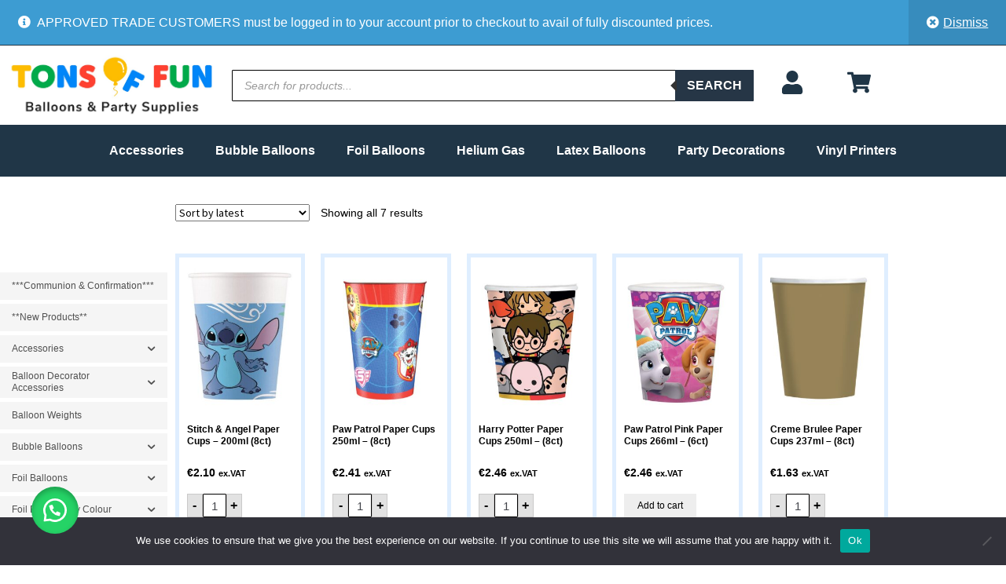

--- FILE ---
content_type: text/html; charset=UTF-8
request_url: https://tofballoons.ie/product-category/partyware-2/cups/
body_size: 75389
content:
<!DOCTYPE html>
<html lang="en-GB">
<head>
	<meta charset="UTF-8">
	<meta name="viewport" content="width=device-width, initial-scale=1.0, viewport-fit=cover" />		<title>Cups &#8211; Tons of Fun Balloons</title>
<meta name='robots' content='max-image-preview:large' />
	<style>img:is([sizes="auto" i], [sizes^="auto," i]) { contain-intrinsic-size: 3000px 1500px }</style>
	<link rel='dns-prefetch' href='//www.google.com' />
<link rel='dns-prefetch' href='//fonts.googleapis.com' />
<link href='https://fonts.gstatic.com' crossorigin rel='preconnect' />
<link rel="alternate" type="application/rss+xml" title="Tons of Fun Balloons &raquo; Feed" href="https://tofballoons.ie/feed/" />
<link rel="alternate" type="application/rss+xml" title="Tons of Fun Balloons &raquo; Comments Feed" href="https://tofballoons.ie/comments/feed/" />
<link rel="alternate" type="application/rss+xml" title="Tons of Fun Balloons &raquo; Cups Category Feed" href="https://tofballoons.ie/product-category/party-decorations/partyware-2/cups/feed/" />
<link rel='stylesheet' id='font-awesome-css' href='https://tofballoons.ie/wp-content/plugins/advanced-product-labels-for-woocommerce/berocket/assets/css/font-awesome.min.css?ver=6.8.3' media='all' />
<link rel='stylesheet' id='berocket_products_label_style-css' href='https://tofballoons.ie/wp-content/plugins/advanced-product-labels-for-woocommerce/css/frontend.css?ver=3.3.3.1' media='all' />
<style id='berocket_products_label_style-inline-css'>

        .berocket_better_labels:before,
        .berocket_better_labels:after {
            clear: both;
            content: " ";
            display: block;
        }
        .berocket_better_labels.berocket_better_labels_image {
            position: absolute!important;
            top: 0px!important;
            bottom: 0px!important;
            left: 0px!important;
            right: 0px!important;
            pointer-events: none;
        }
        .berocket_better_labels.berocket_better_labels_image * {
            pointer-events: none;
        }
        .berocket_better_labels.berocket_better_labels_image img,
        .berocket_better_labels.berocket_better_labels_image .fa,
        .berocket_better_labels.berocket_better_labels_image .berocket_color_label,
        .berocket_better_labels.berocket_better_labels_image .berocket_image_background,
        .berocket_better_labels .berocket_better_labels_line .br_alabel,
        .berocket_better_labels .berocket_better_labels_line .br_alabel span {
            pointer-events: all;
        }
        .berocket_better_labels .berocket_color_label,
        .br_alabel .berocket_color_label {
            width: 100%;
            height: 100%;
            display: block;
        }
        .berocket_better_labels .berocket_better_labels_position_left {
            text-align:left;
            float: left;
            clear: left;
        }
        .berocket_better_labels .berocket_better_labels_position_center {
            text-align:center;
        }
        .berocket_better_labels .berocket_better_labels_position_right {
            text-align:right;
            float: right;
            clear: right;
        }
        .berocket_better_labels.berocket_better_labels_label {
            clear: both
        }
        .berocket_better_labels .berocket_better_labels_line {
            line-height: 1px;
        }
        .berocket_better_labels.berocket_better_labels_label .berocket_better_labels_line {
            clear: none;
        }
        .berocket_better_labels .berocket_better_labels_position_left .berocket_better_labels_line {
            clear: left;
        }
        .berocket_better_labels .berocket_better_labels_position_right .berocket_better_labels_line {
            clear: right;
        }
        .berocket_better_labels .berocket_better_labels_line .br_alabel {
            display: inline-block;
            position: relative;
            top: 0!important;
            left: 0!important;
            right: 0!important;
            line-height: 1px;
        }.berocket_better_labels .berocket_better_labels_position {
                display: flex;
                flex-direction: column;
            }
            .berocket_better_labels .berocket_better_labels_position.berocket_better_labels_position_left {
                align-items: start;
            }
            .berocket_better_labels .berocket_better_labels_position.berocket_better_labels_position_right {
                align-items: end;
            }
            .rtl .berocket_better_labels .berocket_better_labels_position.berocket_better_labels_position_left {
                align-items: end;
            }
            .rtl .berocket_better_labels .berocket_better_labels_position.berocket_better_labels_position_right {
                align-items: start;
            }
            .berocket_better_labels .berocket_better_labels_position.berocket_better_labels_position_center {
                align-items: center;
            }
            .berocket_better_labels .berocket_better_labels_position .berocket_better_labels_inline {
                display: flex;
                align-items: start;
            }
</style>
<link rel='stylesheet' id='berocket_mm_quantity_style-css' href='https://tofballoons.ie/wp-content/plugins/minmax-quantity-for-woocommerce/css/shop.css?ver=1.3.8.3' media='all' />
<link rel='stylesheet' id='xt-icons-css' href='https://tofballoons.ie/wp-content/plugins/woo-floating-cart-lite/xt-framework/includes/customizer/controls/xt_icons/css/xt-icons.css?ver=2.5.6' media='all' />
<link rel='stylesheet' id='xt_framework_add-to-cart-css' href='https://tofballoons.ie/wp-content/plugins/woo-floating-cart-lite/xt-framework/includes/modules/add-to-cart/assets/css/add-to-cart.css?ver=2.5.6' media='all' />
<style id='wp-emoji-styles-inline-css'>

	img.wp-smiley, img.emoji {
		display: inline !important;
		border: none !important;
		box-shadow: none !important;
		height: 1em !important;
		width: 1em !important;
		margin: 0 0.07em !important;
		vertical-align: -0.1em !important;
		background: none !important;
		padding: 0 !important;
	}
</style>
<link rel='stylesheet' id='wp-block-library-css' href='https://tofballoons.ie/wp-includes/css/dist/block-library/style.min.css?ver=6.8.3' media='all' />
<style id='wp-block-library-theme-inline-css'>
.wp-block-audio :where(figcaption){color:#555;font-size:13px;text-align:center}.is-dark-theme .wp-block-audio :where(figcaption){color:#ffffffa6}.wp-block-audio{margin:0 0 1em}.wp-block-code{border:1px solid #ccc;border-radius:4px;font-family:Menlo,Consolas,monaco,monospace;padding:.8em 1em}.wp-block-embed :where(figcaption){color:#555;font-size:13px;text-align:center}.is-dark-theme .wp-block-embed :where(figcaption){color:#ffffffa6}.wp-block-embed{margin:0 0 1em}.blocks-gallery-caption{color:#555;font-size:13px;text-align:center}.is-dark-theme .blocks-gallery-caption{color:#ffffffa6}:root :where(.wp-block-image figcaption){color:#555;font-size:13px;text-align:center}.is-dark-theme :root :where(.wp-block-image figcaption){color:#ffffffa6}.wp-block-image{margin:0 0 1em}.wp-block-pullquote{border-bottom:4px solid;border-top:4px solid;color:currentColor;margin-bottom:1.75em}.wp-block-pullquote cite,.wp-block-pullquote footer,.wp-block-pullquote__citation{color:currentColor;font-size:.8125em;font-style:normal;text-transform:uppercase}.wp-block-quote{border-left:.25em solid;margin:0 0 1.75em;padding-left:1em}.wp-block-quote cite,.wp-block-quote footer{color:currentColor;font-size:.8125em;font-style:normal;position:relative}.wp-block-quote:where(.has-text-align-right){border-left:none;border-right:.25em solid;padding-left:0;padding-right:1em}.wp-block-quote:where(.has-text-align-center){border:none;padding-left:0}.wp-block-quote.is-large,.wp-block-quote.is-style-large,.wp-block-quote:where(.is-style-plain){border:none}.wp-block-search .wp-block-search__label{font-weight:700}.wp-block-search__button{border:1px solid #ccc;padding:.375em .625em}:where(.wp-block-group.has-background){padding:1.25em 2.375em}.wp-block-separator.has-css-opacity{opacity:.4}.wp-block-separator{border:none;border-bottom:2px solid;margin-left:auto;margin-right:auto}.wp-block-separator.has-alpha-channel-opacity{opacity:1}.wp-block-separator:not(.is-style-wide):not(.is-style-dots){width:100px}.wp-block-separator.has-background:not(.is-style-dots){border-bottom:none;height:1px}.wp-block-separator.has-background:not(.is-style-wide):not(.is-style-dots){height:2px}.wp-block-table{margin:0 0 1em}.wp-block-table td,.wp-block-table th{word-break:normal}.wp-block-table :where(figcaption){color:#555;font-size:13px;text-align:center}.is-dark-theme .wp-block-table :where(figcaption){color:#ffffffa6}.wp-block-video :where(figcaption){color:#555;font-size:13px;text-align:center}.is-dark-theme .wp-block-video :where(figcaption){color:#ffffffa6}.wp-block-video{margin:0 0 1em}:root :where(.wp-block-template-part.has-background){margin-bottom:0;margin-top:0;padding:1.25em 2.375em}
</style>
<style id='classic-theme-styles-inline-css'>
/*! This file is auto-generated */
.wp-block-button__link{color:#fff;background-color:#32373c;border-radius:9999px;box-shadow:none;text-decoration:none;padding:calc(.667em + 2px) calc(1.333em + 2px);font-size:1.125em}.wp-block-file__button{background:#32373c;color:#fff;text-decoration:none}
</style>
<link rel='stylesheet' id='storefront-gutenberg-blocks-css' href='https://tofballoons.ie/wp-content/themes/storefront/assets/css/base/gutenberg-blocks.css?ver=4.5.4' media='all' />
<style id='storefront-gutenberg-blocks-inline-css'>

				.wp-block-button__link:not(.has-text-color) {
					color: #333333;
				}

				.wp-block-button__link:not(.has-text-color):hover,
				.wp-block-button__link:not(.has-text-color):focus,
				.wp-block-button__link:not(.has-text-color):active {
					color: #333333;
				}

				.wp-block-button__link:not(.has-background) {
					background-color: #eeeeee;
				}

				.wp-block-button__link:not(.has-background):hover,
				.wp-block-button__link:not(.has-background):focus,
				.wp-block-button__link:not(.has-background):active {
					border-color: #d5d5d5;
					background-color: #d5d5d5;
				}

				.wc-block-grid__products .wc-block-grid__product .wp-block-button__link {
					background-color: #eeeeee;
					border-color: #eeeeee;
					color: #333333;
				}

				.wp-block-quote footer,
				.wp-block-quote cite,
				.wp-block-quote__citation {
					color: #6d6d6d;
				}

				.wp-block-pullquote cite,
				.wp-block-pullquote footer,
				.wp-block-pullquote__citation {
					color: #6d6d6d;
				}

				.wp-block-image figcaption {
					color: #6d6d6d;
				}

				.wp-block-separator.is-style-dots::before {
					color: #333333;
				}

				.wp-block-file a.wp-block-file__button {
					color: #333333;
					background-color: #eeeeee;
					border-color: #eeeeee;
				}

				.wp-block-file a.wp-block-file__button:hover,
				.wp-block-file a.wp-block-file__button:focus,
				.wp-block-file a.wp-block-file__button:active {
					color: #333333;
					background-color: #d5d5d5;
				}

				.wp-block-code,
				.wp-block-preformatted pre {
					color: #6d6d6d;
				}

				.wp-block-table:not( .has-background ):not( .is-style-stripes ) tbody tr:nth-child(2n) td {
					background-color: #fdfdfd;
				}

				.wp-block-cover .wp-block-cover__inner-container h1:not(.has-text-color),
				.wp-block-cover .wp-block-cover__inner-container h2:not(.has-text-color),
				.wp-block-cover .wp-block-cover__inner-container h3:not(.has-text-color),
				.wp-block-cover .wp-block-cover__inner-container h4:not(.has-text-color),
				.wp-block-cover .wp-block-cover__inner-container h5:not(.has-text-color),
				.wp-block-cover .wp-block-cover__inner-container h6:not(.has-text-color) {
					color: #000000;
				}

				.wc-block-components-price-slider__range-input-progress,
				.rtl .wc-block-components-price-slider__range-input-progress {
					--range-color: #7f54b3;
				}

				/* Target only IE11 */
				@media all and (-ms-high-contrast: none), (-ms-high-contrast: active) {
					.wc-block-components-price-slider__range-input-progress {
						background: #7f54b3;
					}
				}

				.wc-block-components-button:not(.is-link) {
					background-color: #333333;
					color: #ffffff;
				}

				.wc-block-components-button:not(.is-link):hover,
				.wc-block-components-button:not(.is-link):focus,
				.wc-block-components-button:not(.is-link):active {
					background-color: #1a1a1a;
					color: #ffffff;
				}

				.wc-block-components-button:not(.is-link):disabled {
					background-color: #333333;
					color: #ffffff;
				}

				.wc-block-cart__submit-container {
					background-color: #ffffff;
				}

				.wc-block-cart__submit-container::before {
					color: rgba(220,220,220,0.5);
				}

				.wc-block-components-order-summary-item__quantity {
					background-color: #ffffff;
					border-color: #6d6d6d;
					box-shadow: 0 0 0 2px #ffffff;
					color: #6d6d6d;
				}
			
</style>
<style id='global-styles-inline-css'>
:root{--wp--preset--aspect-ratio--square: 1;--wp--preset--aspect-ratio--4-3: 4/3;--wp--preset--aspect-ratio--3-4: 3/4;--wp--preset--aspect-ratio--3-2: 3/2;--wp--preset--aspect-ratio--2-3: 2/3;--wp--preset--aspect-ratio--16-9: 16/9;--wp--preset--aspect-ratio--9-16: 9/16;--wp--preset--color--black: #000000;--wp--preset--color--cyan-bluish-gray: #abb8c3;--wp--preset--color--white: #ffffff;--wp--preset--color--pale-pink: #f78da7;--wp--preset--color--vivid-red: #cf2e2e;--wp--preset--color--luminous-vivid-orange: #ff6900;--wp--preset--color--luminous-vivid-amber: #fcb900;--wp--preset--color--light-green-cyan: #7bdcb5;--wp--preset--color--vivid-green-cyan: #00d084;--wp--preset--color--pale-cyan-blue: #8ed1fc;--wp--preset--color--vivid-cyan-blue: #0693e3;--wp--preset--color--vivid-purple: #9b51e0;--wp--preset--gradient--vivid-cyan-blue-to-vivid-purple: linear-gradient(135deg,rgba(6,147,227,1) 0%,rgb(155,81,224) 100%);--wp--preset--gradient--light-green-cyan-to-vivid-green-cyan: linear-gradient(135deg,rgb(122,220,180) 0%,rgb(0,208,130) 100%);--wp--preset--gradient--luminous-vivid-amber-to-luminous-vivid-orange: linear-gradient(135deg,rgba(252,185,0,1) 0%,rgba(255,105,0,1) 100%);--wp--preset--gradient--luminous-vivid-orange-to-vivid-red: linear-gradient(135deg,rgba(255,105,0,1) 0%,rgb(207,46,46) 100%);--wp--preset--gradient--very-light-gray-to-cyan-bluish-gray: linear-gradient(135deg,rgb(238,238,238) 0%,rgb(169,184,195) 100%);--wp--preset--gradient--cool-to-warm-spectrum: linear-gradient(135deg,rgb(74,234,220) 0%,rgb(151,120,209) 20%,rgb(207,42,186) 40%,rgb(238,44,130) 60%,rgb(251,105,98) 80%,rgb(254,248,76) 100%);--wp--preset--gradient--blush-light-purple: linear-gradient(135deg,rgb(255,206,236) 0%,rgb(152,150,240) 100%);--wp--preset--gradient--blush-bordeaux: linear-gradient(135deg,rgb(254,205,165) 0%,rgb(254,45,45) 50%,rgb(107,0,62) 100%);--wp--preset--gradient--luminous-dusk: linear-gradient(135deg,rgb(255,203,112) 0%,rgb(199,81,192) 50%,rgb(65,88,208) 100%);--wp--preset--gradient--pale-ocean: linear-gradient(135deg,rgb(255,245,203) 0%,rgb(182,227,212) 50%,rgb(51,167,181) 100%);--wp--preset--gradient--electric-grass: linear-gradient(135deg,rgb(202,248,128) 0%,rgb(113,206,126) 100%);--wp--preset--gradient--midnight: linear-gradient(135deg,rgb(2,3,129) 0%,rgb(40,116,252) 100%);--wp--preset--font-size--small: 14px;--wp--preset--font-size--medium: 23px;--wp--preset--font-size--large: 26px;--wp--preset--font-size--x-large: 42px;--wp--preset--font-size--normal: 16px;--wp--preset--font-size--huge: 37px;--wp--preset--spacing--20: 0.44rem;--wp--preset--spacing--30: 0.67rem;--wp--preset--spacing--40: 1rem;--wp--preset--spacing--50: 1.5rem;--wp--preset--spacing--60: 2.25rem;--wp--preset--spacing--70: 3.38rem;--wp--preset--spacing--80: 5.06rem;--wp--preset--shadow--natural: 6px 6px 9px rgba(0, 0, 0, 0.2);--wp--preset--shadow--deep: 12px 12px 50px rgba(0, 0, 0, 0.4);--wp--preset--shadow--sharp: 6px 6px 0px rgba(0, 0, 0, 0.2);--wp--preset--shadow--outlined: 6px 6px 0px -3px rgba(255, 255, 255, 1), 6px 6px rgba(0, 0, 0, 1);--wp--preset--shadow--crisp: 6px 6px 0px rgba(0, 0, 0, 1);}:where(.is-layout-flex){gap: 0.5em;}:where(.is-layout-grid){gap: 0.5em;}body .is-layout-flex{display: flex;}.is-layout-flex{flex-wrap: wrap;align-items: center;}.is-layout-flex > :is(*, div){margin: 0;}body .is-layout-grid{display: grid;}.is-layout-grid > :is(*, div){margin: 0;}:where(.wp-block-columns.is-layout-flex){gap: 2em;}:where(.wp-block-columns.is-layout-grid){gap: 2em;}:where(.wp-block-post-template.is-layout-flex){gap: 1.25em;}:where(.wp-block-post-template.is-layout-grid){gap: 1.25em;}.has-black-color{color: var(--wp--preset--color--black) !important;}.has-cyan-bluish-gray-color{color: var(--wp--preset--color--cyan-bluish-gray) !important;}.has-white-color{color: var(--wp--preset--color--white) !important;}.has-pale-pink-color{color: var(--wp--preset--color--pale-pink) !important;}.has-vivid-red-color{color: var(--wp--preset--color--vivid-red) !important;}.has-luminous-vivid-orange-color{color: var(--wp--preset--color--luminous-vivid-orange) !important;}.has-luminous-vivid-amber-color{color: var(--wp--preset--color--luminous-vivid-amber) !important;}.has-light-green-cyan-color{color: var(--wp--preset--color--light-green-cyan) !important;}.has-vivid-green-cyan-color{color: var(--wp--preset--color--vivid-green-cyan) !important;}.has-pale-cyan-blue-color{color: var(--wp--preset--color--pale-cyan-blue) !important;}.has-vivid-cyan-blue-color{color: var(--wp--preset--color--vivid-cyan-blue) !important;}.has-vivid-purple-color{color: var(--wp--preset--color--vivid-purple) !important;}.has-black-background-color{background-color: var(--wp--preset--color--black) !important;}.has-cyan-bluish-gray-background-color{background-color: var(--wp--preset--color--cyan-bluish-gray) !important;}.has-white-background-color{background-color: var(--wp--preset--color--white) !important;}.has-pale-pink-background-color{background-color: var(--wp--preset--color--pale-pink) !important;}.has-vivid-red-background-color{background-color: var(--wp--preset--color--vivid-red) !important;}.has-luminous-vivid-orange-background-color{background-color: var(--wp--preset--color--luminous-vivid-orange) !important;}.has-luminous-vivid-amber-background-color{background-color: var(--wp--preset--color--luminous-vivid-amber) !important;}.has-light-green-cyan-background-color{background-color: var(--wp--preset--color--light-green-cyan) !important;}.has-vivid-green-cyan-background-color{background-color: var(--wp--preset--color--vivid-green-cyan) !important;}.has-pale-cyan-blue-background-color{background-color: var(--wp--preset--color--pale-cyan-blue) !important;}.has-vivid-cyan-blue-background-color{background-color: var(--wp--preset--color--vivid-cyan-blue) !important;}.has-vivid-purple-background-color{background-color: var(--wp--preset--color--vivid-purple) !important;}.has-black-border-color{border-color: var(--wp--preset--color--black) !important;}.has-cyan-bluish-gray-border-color{border-color: var(--wp--preset--color--cyan-bluish-gray) !important;}.has-white-border-color{border-color: var(--wp--preset--color--white) !important;}.has-pale-pink-border-color{border-color: var(--wp--preset--color--pale-pink) !important;}.has-vivid-red-border-color{border-color: var(--wp--preset--color--vivid-red) !important;}.has-luminous-vivid-orange-border-color{border-color: var(--wp--preset--color--luminous-vivid-orange) !important;}.has-luminous-vivid-amber-border-color{border-color: var(--wp--preset--color--luminous-vivid-amber) !important;}.has-light-green-cyan-border-color{border-color: var(--wp--preset--color--light-green-cyan) !important;}.has-vivid-green-cyan-border-color{border-color: var(--wp--preset--color--vivid-green-cyan) !important;}.has-pale-cyan-blue-border-color{border-color: var(--wp--preset--color--pale-cyan-blue) !important;}.has-vivid-cyan-blue-border-color{border-color: var(--wp--preset--color--vivid-cyan-blue) !important;}.has-vivid-purple-border-color{border-color: var(--wp--preset--color--vivid-purple) !important;}.has-vivid-cyan-blue-to-vivid-purple-gradient-background{background: var(--wp--preset--gradient--vivid-cyan-blue-to-vivid-purple) !important;}.has-light-green-cyan-to-vivid-green-cyan-gradient-background{background: var(--wp--preset--gradient--light-green-cyan-to-vivid-green-cyan) !important;}.has-luminous-vivid-amber-to-luminous-vivid-orange-gradient-background{background: var(--wp--preset--gradient--luminous-vivid-amber-to-luminous-vivid-orange) !important;}.has-luminous-vivid-orange-to-vivid-red-gradient-background{background: var(--wp--preset--gradient--luminous-vivid-orange-to-vivid-red) !important;}.has-very-light-gray-to-cyan-bluish-gray-gradient-background{background: var(--wp--preset--gradient--very-light-gray-to-cyan-bluish-gray) !important;}.has-cool-to-warm-spectrum-gradient-background{background: var(--wp--preset--gradient--cool-to-warm-spectrum) !important;}.has-blush-light-purple-gradient-background{background: var(--wp--preset--gradient--blush-light-purple) !important;}.has-blush-bordeaux-gradient-background{background: var(--wp--preset--gradient--blush-bordeaux) !important;}.has-luminous-dusk-gradient-background{background: var(--wp--preset--gradient--luminous-dusk) !important;}.has-pale-ocean-gradient-background{background: var(--wp--preset--gradient--pale-ocean) !important;}.has-electric-grass-gradient-background{background: var(--wp--preset--gradient--electric-grass) !important;}.has-midnight-gradient-background{background: var(--wp--preset--gradient--midnight) !important;}.has-small-font-size{font-size: var(--wp--preset--font-size--small) !important;}.has-medium-font-size{font-size: var(--wp--preset--font-size--medium) !important;}.has-large-font-size{font-size: var(--wp--preset--font-size--large) !important;}.has-x-large-font-size{font-size: var(--wp--preset--font-size--x-large) !important;}
:where(.wp-block-post-template.is-layout-flex){gap: 1.25em;}:where(.wp-block-post-template.is-layout-grid){gap: 1.25em;}
:where(.wp-block-columns.is-layout-flex){gap: 2em;}:where(.wp-block-columns.is-layout-grid){gap: 2em;}
:root :where(.wp-block-pullquote){font-size: 1.5em;line-height: 1.6;}
</style>
<link rel='stylesheet' id='cookie-notice-front-css' href='https://tofballoons.ie/wp-content/plugins/cookie-notice/css/front.min.css?ver=2.5.11' media='all' />
<link rel='stylesheet' id='wwp-wholesale-css' href='https://tofballoons.ie/wp-content/plugins/woocommerce-wholesale-pricing/assets/css/wwp-css-script.css?ver=1.1.0' media='' />
<link rel='stylesheet' id='wwp_dataTables-css' href='https://tofballoons.ie/wp-content/plugins/woocommerce-wholesale-pricing/assets/css/jquery.dataTables.min.css?ver=1.0.0' media='' />
<style id='woocommerce-inline-inline-css'>
.woocommerce form .form-row .required { visibility: visible; }
</style>
<link rel='stylesheet' id='wa_order_style-css' href='https://tofballoons.ie/wp-content/plugins/oneclick-whatsapp-order/assets/css/main-style.css?ver=1.1.0' media='all' />
<link rel='stylesheet' id='iksm-public-style-css' href='https://tofballoons.ie/wp-content/plugins/iks-menu/assets/css/public.css?ver=1.12.7' media='all' />
<link rel='stylesheet' id='xtfw_notice-css' href='https://tofballoons.ie/wp-content/plugins/woo-floating-cart-lite/xt-framework/includes/notices/assets/css/frontend-notices.css?ver=2.5.6' media='all' />
<link rel='stylesheet' id='xt-woo-floating-cart-css' href='https://tofballoons.ie/wp-content/plugins/woo-floating-cart-lite/public/assets/css/frontend.css?ver=2.8.7' media='all' />
<link rel='stylesheet' id='dgwt-wcas-style-css' href='https://tofballoons.ie/wp-content/plugins/ajax-search-for-woocommerce/assets/css/style.min.css?ver=1.32.2' media='all' />
<link rel='stylesheet' id='storefront-style-css' href='https://tofballoons.ie/wp-content/themes/storefront/style.css?ver=4.5.4' media='all' />
<style id='storefront-style-inline-css'>

			.main-navigation ul li a,
			.site-title a,
			ul.menu li a,
			.site-branding h1 a,
			button.menu-toggle,
			button.menu-toggle:hover,
			.handheld-navigation .dropdown-toggle {
				color: #333333;
			}

			button.menu-toggle,
			button.menu-toggle:hover {
				border-color: #333333;
			}

			.main-navigation ul li a:hover,
			.main-navigation ul li:hover > a,
			.site-title a:hover,
			.site-header ul.menu li.current-menu-item > a {
				color: #747474;
			}

			table:not( .has-background ) th {
				background-color: #f8f8f8;
			}

			table:not( .has-background ) tbody td {
				background-color: #fdfdfd;
			}

			table:not( .has-background ) tbody tr:nth-child(2n) td,
			fieldset,
			fieldset legend {
				background-color: #fbfbfb;
			}

			.site-header,
			.secondary-navigation ul ul,
			.main-navigation ul.menu > li.menu-item-has-children:after,
			.secondary-navigation ul.menu ul,
			.storefront-handheld-footer-bar,
			.storefront-handheld-footer-bar ul li > a,
			.storefront-handheld-footer-bar ul li.search .site-search,
			button.menu-toggle,
			button.menu-toggle:hover {
				background-color: #ffffff;
			}

			p.site-description,
			.site-header,
			.storefront-handheld-footer-bar {
				color: #404040;
			}

			button.menu-toggle:after,
			button.menu-toggle:before,
			button.menu-toggle span:before {
				background-color: #333333;
			}

			h1, h2, h3, h4, h5, h6, .wc-block-grid__product-title {
				color: #333333;
			}

			.widget h1 {
				border-bottom-color: #333333;
			}

			body,
			.secondary-navigation a {
				color: #6d6d6d;
			}

			.widget-area .widget a,
			.hentry .entry-header .posted-on a,
			.hentry .entry-header .post-author a,
			.hentry .entry-header .post-comments a,
			.hentry .entry-header .byline a {
				color: #727272;
			}

			a {
				color: #7f54b3;
			}

			a:focus,
			button:focus,
			.button.alt:focus,
			input:focus,
			textarea:focus,
			input[type="button"]:focus,
			input[type="reset"]:focus,
			input[type="submit"]:focus,
			input[type="email"]:focus,
			input[type="tel"]:focus,
			input[type="url"]:focus,
			input[type="password"]:focus,
			input[type="search"]:focus {
				outline-color: #7f54b3;
			}

			button, input[type="button"], input[type="reset"], input[type="submit"], .button, .widget a.button {
				background-color: #eeeeee;
				border-color: #eeeeee;
				color: #333333;
			}

			button:hover, input[type="button"]:hover, input[type="reset"]:hover, input[type="submit"]:hover, .button:hover, .widget a.button:hover {
				background-color: #d5d5d5;
				border-color: #d5d5d5;
				color: #333333;
			}

			button.alt, input[type="button"].alt, input[type="reset"].alt, input[type="submit"].alt, .button.alt, .widget-area .widget a.button.alt {
				background-color: #333333;
				border-color: #333333;
				color: #ffffff;
			}

			button.alt:hover, input[type="button"].alt:hover, input[type="reset"].alt:hover, input[type="submit"].alt:hover, .button.alt:hover, .widget-area .widget a.button.alt:hover {
				background-color: #1a1a1a;
				border-color: #1a1a1a;
				color: #ffffff;
			}

			.pagination .page-numbers li .page-numbers.current {
				background-color: #e6e6e6;
				color: #636363;
			}

			#comments .comment-list .comment-content .comment-text {
				background-color: #f8f8f8;
			}

			.site-footer {
				background-color: #f0f0f0;
				color: #6d6d6d;
			}

			.site-footer a:not(.button):not(.components-button) {
				color: #333333;
			}

			.site-footer .storefront-handheld-footer-bar a:not(.button):not(.components-button) {
				color: #333333;
			}

			.site-footer h1, .site-footer h2, .site-footer h3, .site-footer h4, .site-footer h5, .site-footer h6, .site-footer .widget .widget-title, .site-footer .widget .widgettitle {
				color: #333333;
			}

			.page-template-template-homepage.has-post-thumbnail .type-page.has-post-thumbnail .entry-title {
				color: #000000;
			}

			.page-template-template-homepage.has-post-thumbnail .type-page.has-post-thumbnail .entry-content {
				color: #000000;
			}

			@media screen and ( min-width: 768px ) {
				.secondary-navigation ul.menu a:hover {
					color: #595959;
				}

				.secondary-navigation ul.menu a {
					color: #404040;
				}

				.main-navigation ul.menu ul.sub-menu,
				.main-navigation ul.nav-menu ul.children {
					background-color: #f0f0f0;
				}

				.site-header {
					border-bottom-color: #f0f0f0;
				}
			}
</style>
<link rel='stylesheet' id='storefront-icons-css' href='https://tofballoons.ie/wp-content/themes/storefront/assets/css/base/icons.css?ver=4.5.4' media='all' />
<link rel='stylesheet' id='storefront-fonts-css' href='https://fonts.googleapis.com/css?family=Source+Sans+Pro%3A400%2C300%2C300italic%2C400italic%2C600%2C700%2C900&#038;subset=latin%2Clatin-ext&#038;ver=4.5.4' media='all' />
<link rel='stylesheet' id='elementor-frontend-css' href='https://tofballoons.ie/wp-content/plugins/elementor/assets/css/frontend.min.css?ver=3.34.0' media='all' />
<link rel='stylesheet' id='widget-icon-list-css' href='https://tofballoons.ie/wp-content/plugins/elementor/assets/css/widget-icon-list.min.css?ver=3.34.0' media='all' />
<link rel='stylesheet' id='e-animation-grow-css' href='https://tofballoons.ie/wp-content/plugins/elementor/assets/lib/animations/styles/e-animation-grow.min.css?ver=3.34.0' media='all' />
<link rel='stylesheet' id='widget-image-css' href='https://tofballoons.ie/wp-content/plugins/elementor/assets/css/widget-image.min.css?ver=3.34.0' media='all' />
<link rel='stylesheet' id='swiper-css' href='https://tofballoons.ie/wp-content/plugins/elementor/assets/lib/swiper/v8/css/swiper.min.css?ver=8.4.5' media='all' />
<link rel='stylesheet' id='e-swiper-css' href='https://tofballoons.ie/wp-content/plugins/elementor/assets/css/conditionals/e-swiper.min.css?ver=3.34.0' media='all' />
<link rel='stylesheet' id='widget-nav-menu-css' href='https://tofballoons.ie/wp-content/plugins/elementor-pro/assets/css/widget-nav-menu.min.css?ver=3.34.0' media='all' />
<link rel='stylesheet' id='widget-heading-css' href='https://tofballoons.ie/wp-content/plugins/elementor/assets/css/widget-heading.min.css?ver=3.34.0' media='all' />
<link rel='stylesheet' id='widget-social-icons-css' href='https://tofballoons.ie/wp-content/plugins/elementor/assets/css/widget-social-icons.min.css?ver=3.34.0' media='all' />
<link rel='stylesheet' id='e-apple-webkit-css' href='https://tofballoons.ie/wp-content/plugins/elementor/assets/css/conditionals/apple-webkit.min.css?ver=3.34.0' media='all' />
<link rel='stylesheet' id='widget-woocommerce-products-css' href='https://tofballoons.ie/wp-content/plugins/elementor-pro/assets/css/widget-woocommerce-products.min.css?ver=3.34.0' media='all' />
<link rel='stylesheet' id='widget-woocommerce-products-archive-css' href='https://tofballoons.ie/wp-content/plugins/elementor-pro/assets/css/widget-woocommerce-products-archive.min.css?ver=3.34.0' media='all' />
<link rel='stylesheet' id='elementor-post-5-css' href='https://tofballoons.ie/wp-content/uploads/elementor/css/post-5.css?ver=1769242429' media='all' />
<link rel='stylesheet' id='font-awesome-5-all-css' href='https://tofballoons.ie/wp-content/plugins/elementor/assets/lib/font-awesome/css/all.min.css?ver=3.34.0' media='all' />
<link rel='stylesheet' id='font-awesome-4-shim-css' href='https://tofballoons.ie/wp-content/plugins/elementor/assets/lib/font-awesome/css/v4-shims.min.css?ver=3.34.0' media='all' />
<link rel='stylesheet' id='elementor-post-169-css' href='https://tofballoons.ie/wp-content/uploads/elementor/css/post-169.css?ver=1769242430' media='all' />
<link rel='stylesheet' id='elementor-post-12189-css' href='https://tofballoons.ie/wp-content/uploads/elementor/css/post-12189.css?ver=1769242430' media='all' />
<link rel='stylesheet' id='elementor-post-13152-css' href='https://tofballoons.ie/wp-content/uploads/elementor/css/post-13152.css?ver=1769242430' media='all' />
<link rel='stylesheet' id='wc-custom-add-to-cart-css' href='https://tofballoons.ie/wp-content/plugins/woo-custom-add-to-cart-button/assets/css/wc-custom-add-to-cart.min.css?ver=1.2.6' media='all' />
<link rel='stylesheet' id='storefront-woocommerce-style-css' href='https://tofballoons.ie/wp-content/themes/storefront/assets/css/woocommerce/woocommerce.css?ver=4.5.4' media='all' />
<style id='storefront-woocommerce-style-inline-css'>
@font-face {
				font-family: star;
				src: url(https://tofballoons.ie/wp-content/plugins/woocommerce/assets/fonts/star.eot);
				src:
					url(https://tofballoons.ie/wp-content/plugins/woocommerce/assets/fonts/star.eot?#iefix) format("embedded-opentype"),
					url(https://tofballoons.ie/wp-content/plugins/woocommerce/assets/fonts/star.woff) format("woff"),
					url(https://tofballoons.ie/wp-content/plugins/woocommerce/assets/fonts/star.ttf) format("truetype"),
					url(https://tofballoons.ie/wp-content/plugins/woocommerce/assets/fonts/star.svg#star) format("svg");
				font-weight: 400;
				font-style: normal;
			}
			@font-face {
				font-family: WooCommerce;
				src: url(https://tofballoons.ie/wp-content/plugins/woocommerce/assets/fonts/WooCommerce.eot);
				src:
					url(https://tofballoons.ie/wp-content/plugins/woocommerce/assets/fonts/WooCommerce.eot?#iefix) format("embedded-opentype"),
					url(https://tofballoons.ie/wp-content/plugins/woocommerce/assets/fonts/WooCommerce.woff) format("woff"),
					url(https://tofballoons.ie/wp-content/plugins/woocommerce/assets/fonts/WooCommerce.ttf) format("truetype"),
					url(https://tofballoons.ie/wp-content/plugins/woocommerce/assets/fonts/WooCommerce.svg#WooCommerce) format("svg");
				font-weight: 400;
				font-style: normal;
			}

			a.cart-contents,
			.site-header-cart .widget_shopping_cart a {
				color: #333333;
			}

			a.cart-contents:hover,
			.site-header-cart .widget_shopping_cart a:hover,
			.site-header-cart:hover > li > a {
				color: #747474;
			}

			table.cart td.product-remove,
			table.cart td.actions {
				border-top-color: #ffffff;
			}

			.storefront-handheld-footer-bar ul li.cart .count {
				background-color: #333333;
				color: #ffffff;
				border-color: #ffffff;
			}

			.woocommerce-tabs ul.tabs li.active a,
			ul.products li.product .price,
			.onsale,
			.wc-block-grid__product-onsale,
			.widget_search form:before,
			.widget_product_search form:before {
				color: #6d6d6d;
			}

			.woocommerce-breadcrumb a,
			a.woocommerce-review-link,
			.product_meta a {
				color: #727272;
			}

			.wc-block-grid__product-onsale,
			.onsale {
				border-color: #6d6d6d;
			}

			.star-rating span:before,
			.quantity .plus, .quantity .minus,
			p.stars a:hover:after,
			p.stars a:after,
			.star-rating span:before,
			#payment .payment_methods li input[type=radio]:first-child:checked+label:before {
				color: #7f54b3;
			}

			.widget_price_filter .ui-slider .ui-slider-range,
			.widget_price_filter .ui-slider .ui-slider-handle {
				background-color: #7f54b3;
			}

			.order_details {
				background-color: #f8f8f8;
			}

			.order_details > li {
				border-bottom: 1px dotted #e3e3e3;
			}

			.order_details:before,
			.order_details:after {
				background: -webkit-linear-gradient(transparent 0,transparent 0),-webkit-linear-gradient(135deg,#f8f8f8 33.33%,transparent 33.33%),-webkit-linear-gradient(45deg,#f8f8f8 33.33%,transparent 33.33%)
			}

			#order_review {
				background-color: #ffffff;
			}

			#payment .payment_methods > li .payment_box,
			#payment .place-order {
				background-color: #fafafa;
			}

			#payment .payment_methods > li:not(.woocommerce-notice) {
				background-color: #f5f5f5;
			}

			#payment .payment_methods > li:not(.woocommerce-notice):hover {
				background-color: #f0f0f0;
			}

			.woocommerce-pagination .page-numbers li .page-numbers.current {
				background-color: #e6e6e6;
				color: #636363;
			}

			.wc-block-grid__product-onsale,
			.onsale,
			.woocommerce-pagination .page-numbers li .page-numbers:not(.current) {
				color: #6d6d6d;
			}

			p.stars a:before,
			p.stars a:hover~a:before,
			p.stars.selected a.active~a:before {
				color: #6d6d6d;
			}

			p.stars.selected a.active:before,
			p.stars:hover a:before,
			p.stars.selected a:not(.active):before,
			p.stars.selected a.active:before {
				color: #7f54b3;
			}

			.single-product div.product .woocommerce-product-gallery .woocommerce-product-gallery__trigger {
				background-color: #eeeeee;
				color: #333333;
			}

			.single-product div.product .woocommerce-product-gallery .woocommerce-product-gallery__trigger:hover {
				background-color: #d5d5d5;
				border-color: #d5d5d5;
				color: #333333;
			}

			.button.added_to_cart:focus,
			.button.wc-forward:focus {
				outline-color: #7f54b3;
			}

			.added_to_cart,
			.site-header-cart .widget_shopping_cart a.button,
			.wc-block-grid__products .wc-block-grid__product .wp-block-button__link {
				background-color: #eeeeee;
				border-color: #eeeeee;
				color: #333333;
			}

			.added_to_cart:hover,
			.site-header-cart .widget_shopping_cart a.button:hover,
			.wc-block-grid__products .wc-block-grid__product .wp-block-button__link:hover {
				background-color: #d5d5d5;
				border-color: #d5d5d5;
				color: #333333;
			}

			.added_to_cart.alt, .added_to_cart, .widget a.button.checkout {
				background-color: #333333;
				border-color: #333333;
				color: #ffffff;
			}

			.added_to_cart.alt:hover, .added_to_cart:hover, .widget a.button.checkout:hover {
				background-color: #1a1a1a;
				border-color: #1a1a1a;
				color: #ffffff;
			}

			.button.loading {
				color: #eeeeee;
			}

			.button.loading:hover {
				background-color: #eeeeee;
			}

			.button.loading:after {
				color: #333333;
			}

			@media screen and ( min-width: 768px ) {
				.site-header-cart .widget_shopping_cart,
				.site-header .product_list_widget li .quantity {
					color: #404040;
				}

				.site-header-cart .widget_shopping_cart .buttons,
				.site-header-cart .widget_shopping_cart .total {
					background-color: #f5f5f5;
				}

				.site-header-cart .widget_shopping_cart {
					background-color: #f0f0f0;
				}
			}
				.storefront-product-pagination a {
					color: #6d6d6d;
					background-color: #ffffff;
				}
				.storefront-sticky-add-to-cart {
					color: #6d6d6d;
					background-color: #ffffff;
				}

				.storefront-sticky-add-to-cart a:not(.button) {
					color: #333333;
				}
</style>
<link rel='stylesheet' id='storefront-woocommerce-brands-style-css' href='https://tofballoons.ie/wp-content/themes/storefront/assets/css/woocommerce/extensions/brands.css?ver=4.5.4' media='all' />
<link rel='stylesheet' id='um_modal-css' href='https://tofballoons.ie/wp-content/plugins/ultimate-member/assets/css/um-modal.min.css?ver=2.11.1' media='all' />
<link rel='stylesheet' id='um_ui-css' href='https://tofballoons.ie/wp-content/plugins/ultimate-member/assets/libs/jquery-ui/jquery-ui.min.css?ver=1.13.2' media='all' />
<link rel='stylesheet' id='um_tipsy-css' href='https://tofballoons.ie/wp-content/plugins/ultimate-member/assets/libs/tipsy/tipsy.min.css?ver=1.0.0a' media='all' />
<link rel='stylesheet' id='um_raty-css' href='https://tofballoons.ie/wp-content/plugins/ultimate-member/assets/libs/raty/um-raty.min.css?ver=2.6.0' media='all' />
<link rel='stylesheet' id='select2-css' href='https://tofballoons.ie/wp-content/plugins/ultimate-member/assets/libs/select2/select2.min.css?ver=4.0.13' media='all' />
<link rel='stylesheet' id='um_fileupload-css' href='https://tofballoons.ie/wp-content/plugins/ultimate-member/assets/css/um-fileupload.min.css?ver=2.11.1' media='all' />
<link rel='stylesheet' id='um_confirm-css' href='https://tofballoons.ie/wp-content/plugins/ultimate-member/assets/libs/um-confirm/um-confirm.min.css?ver=1.0' media='all' />
<link rel='stylesheet' id='um_datetime-css' href='https://tofballoons.ie/wp-content/plugins/ultimate-member/assets/libs/pickadate/default.min.css?ver=3.6.2' media='all' />
<link rel='stylesheet' id='um_datetime_date-css' href='https://tofballoons.ie/wp-content/plugins/ultimate-member/assets/libs/pickadate/default.date.min.css?ver=3.6.2' media='all' />
<link rel='stylesheet' id='um_datetime_time-css' href='https://tofballoons.ie/wp-content/plugins/ultimate-member/assets/libs/pickadate/default.time.min.css?ver=3.6.2' media='all' />
<link rel='stylesheet' id='um_fonticons_ii-css' href='https://tofballoons.ie/wp-content/plugins/ultimate-member/assets/libs/legacy/fonticons/fonticons-ii.min.css?ver=2.11.1' media='all' />
<link rel='stylesheet' id='um_fonticons_fa-css' href='https://tofballoons.ie/wp-content/plugins/ultimate-member/assets/libs/legacy/fonticons/fonticons-fa.min.css?ver=2.11.1' media='all' />
<link rel='stylesheet' id='um_fontawesome-css' href='https://tofballoons.ie/wp-content/plugins/ultimate-member/assets/css/um-fontawesome.min.css?ver=6.5.2' media='all' />
<link rel='stylesheet' id='um_common-css' href='https://tofballoons.ie/wp-content/plugins/ultimate-member/assets/css/common.min.css?ver=2.11.1' media='all' />
<link rel='stylesheet' id='um_responsive-css' href='https://tofballoons.ie/wp-content/plugins/ultimate-member/assets/css/um-responsive.min.css?ver=2.11.1' media='all' />
<link rel='stylesheet' id='um_styles-css' href='https://tofballoons.ie/wp-content/plugins/ultimate-member/assets/css/um-styles.min.css?ver=2.11.1' media='all' />
<link rel='stylesheet' id='um_crop-css' href='https://tofballoons.ie/wp-content/plugins/ultimate-member/assets/libs/cropper/cropper.min.css?ver=1.6.1' media='all' />
<link rel='stylesheet' id='um_profile-css' href='https://tofballoons.ie/wp-content/plugins/ultimate-member/assets/css/um-profile.min.css?ver=2.11.1' media='all' />
<link rel='stylesheet' id='um_account-css' href='https://tofballoons.ie/wp-content/plugins/ultimate-member/assets/css/um-account.min.css?ver=2.11.1' media='all' />
<link rel='stylesheet' id='um_misc-css' href='https://tofballoons.ie/wp-content/plugins/ultimate-member/assets/css/um-misc.min.css?ver=2.11.1' media='all' />
<link rel='stylesheet' id='um_default_css-css' href='https://tofballoons.ie/wp-content/plugins/ultimate-member/assets/css/um-old-default.min.css?ver=2.11.1' media='all' />
<link rel='stylesheet' id='cwginstock_frontend_guest-css' href='https://tofballoons.ie/wp-content/plugins/back-in-stock-notifier-for-woocommerce/assets/css/guest.min.css?ver=6.3.1' media='' />
<script src="https://tofballoons.ie/wp-includes/js/jquery/jquery.min.js?ver=3.7.1" id="jquery-core-js"></script>
<script src="https://tofballoons.ie/wp-includes/js/jquery/jquery-migrate.min.js?ver=3.4.1" id="jquery-migrate-js"></script>
<script id="xtfw-inline-js-after">
window.XT = (typeof window.XT !== "undefined") ? window.XT : {};
        
                    XT.isTouchDevice = function () {
                        return ("ontouchstart" in document.documentElement);
                    };
                    
                    (function( $ ) {
                        if (XT.isTouchDevice()) {
                            $("html").addClass("xtfw-touchevents");
                        }else{        
                            $("html").addClass("xtfw-no-touchevents");
                        }
                    })( jQuery );
</script>
<script src="https://tofballoons.ie/wp-content/plugins/woo-floating-cart-lite/xt-framework/assets/js/jquery.ajaxqueue-min.js?ver=2.5.6" id="xt-jquery-ajaxqueue-js"></script>
<script src="https://tofballoons.ie/wp-content/plugins/woocommerce/assets/js/jquery-blockui/jquery.blockUI.min.js?ver=2.7.0-wc.10.4.3" id="wc-jquery-blockui-js" data-wp-strategy="defer"></script>
<script id="wc-add-to-cart-js-extra">
var wc_add_to_cart_params = {"ajax_url":"\/wp-admin\/admin-ajax.php","wc_ajax_url":"\/?wc-ajax=%%endpoint%%","i18n_view_cart":"View basket","cart_url":"https:\/\/tofballoons.ie\/cart\/","is_cart":"","cart_redirect_after_add":"no"};
</script>
<script src="https://tofballoons.ie/wp-content/plugins/woocommerce/assets/js/frontend/add-to-cart.min.js?ver=10.4.3" id="wc-add-to-cart-js" data-wp-strategy="defer"></script>
<script id="xt_framework_add-to-cart-js-extra">
var XT_ATC = {"customizerConfigId":"xt_framework_add-to-cart","ajaxUrl":"https:\/\/tofballoons.ie\/?wc-ajax=%%endpoint%%","ajaxAddToCart":"1","ajaxSinglePageAddToCart":"1","singleRefreshFragments":"","singleScrollToNotice":"1","singleScrollToNoticeTimeout":"","isProductPage":"","overrideSpinner":"1","spinnerIcon":"xt_icon-spinner7","checkmarkIcon":"","redirectionEnabled":"","redirectionTo":"https:\/\/tofballoons.ie\/cart\/"};
</script>
<script src="https://tofballoons.ie/wp-content/plugins/woo-floating-cart-lite/xt-framework/includes/modules/add-to-cart/assets/js/add-to-cart-min.js?ver=2.5.6" id="xt_framework_add-to-cart-js"></script>
<script id="cookie-notice-front-js-before">
var cnArgs = {"ajaxUrl":"https:\/\/tofballoons.ie\/wp-admin\/admin-ajax.php","nonce":"c679e3021e","hideEffect":"fade","position":"bottom","onScroll":false,"onScrollOffset":100,"onClick":false,"cookieName":"cookie_notice_accepted","cookieTime":2592000,"cookieTimeRejected":2592000,"globalCookie":false,"redirection":false,"cache":true,"revokeCookies":false,"revokeCookiesOpt":"automatic"};
</script>
<script src="https://tofballoons.ie/wp-content/plugins/cookie-notice/js/front.min.js?ver=2.5.11" id="cookie-notice-front-js"></script>
<script src="https://tofballoons.ie/wp-content/plugins/minmax-quantity-for-woocommerce/js/frontend.js?ver=6.8.3" id="berocket-front-cart-js-js"></script>
<script src="https://tofballoons.ie/wp-content/plugins/recaptcha-woo/js/rcfwc.js?ver=1.0" id="rcfwc-js-js" defer data-wp-strategy="defer"></script>
<script src="https://www.google.com/recaptcha/api.js?hl=en_GB" id="recaptcha-js" defer data-wp-strategy="defer"></script>
<script src="https://tofballoons.ie/wp-content/plugins/woocommerce-wholesale-pricing/assets/js/jquery.dataTables.min.js?ver=1.1.0" id="wwp_dataTables-js"></script>
<script src="https://tofballoons.ie/wp-content/plugins/woocommerce/assets/js/js-cookie/js.cookie.min.js?ver=2.1.4-wc.10.4.3" id="wc-js-cookie-js" defer data-wp-strategy="defer"></script>
<script id="woocommerce-js-extra">
var woocommerce_params = {"ajax_url":"\/wp-admin\/admin-ajax.php","wc_ajax_url":"\/?wc-ajax=%%endpoint%%","i18n_password_show":"Show password","i18n_password_hide":"Hide password"};
</script>
<script src="https://tofballoons.ie/wp-content/plugins/woocommerce/assets/js/frontend/woocommerce.min.js?ver=10.4.3" id="woocommerce-js" defer data-wp-strategy="defer"></script>
<script src="https://tofballoons.ie/wp-content/plugins/iks-menu/assets/js/public.js?ver=1.12.7" id="iksm-public-script-js"></script>
<script src="https://tofballoons.ie/wp-content/plugins/iks-menu/assets/js/menu.js?ver=1.12.7" id="iksm-menu-script-js"></script>
<script src="https://tofballoons.ie/wp-content/plugins/woo-floating-cart-lite/public/assets/vendors/bodyScrollLock-min.js?ver=2.8.7" id="xt-body-scroll-lock-js"></script>
<script id="wc-cart-fragments-js-extra">
var wc_cart_fragments_params = {"ajax_url":"\/wp-admin\/admin-ajax.php","wc_ajax_url":"\/?wc-ajax=%%endpoint%%","cart_hash_key":"wc_cart_hash_853b6a46ba4e34f7aad8981f39c6165b","fragment_name":"wc_fragments_853b6a46ba4e34f7aad8981f39c6165b","request_timeout":"5000"};
</script>
<script src="https://tofballoons.ie/wp-content/plugins/woocommerce/assets/js/frontend/cart-fragments.min.js?ver=10.4.3" id="wc-cart-fragments-js" defer data-wp-strategy="defer"></script>
<script src="https://tofballoons.ie/wp-content/plugins/elementor/assets/lib/font-awesome/js/v4-shims.min.js?ver=3.34.0" id="font-awesome-4-shim-js"></script>
<script src="https://tofballoons.ie/wp-content/plugins/ultimate-member/assets/js/um-gdpr.min.js?ver=2.11.1" id="um-gdpr-js"></script>
<link rel="https://api.w.org/" href="https://tofballoons.ie/wp-json/" /><link rel="alternate" title="JSON" type="application/json" href="https://tofballoons.ie/wp-json/wp/v2/product_cat/19181" /><link rel="EditURI" type="application/rsd+xml" title="RSD" href="https://tofballoons.ie/xmlrpc.php?rsd" />
<meta name="generator" content="WordPress 6.8.3" />
<meta name="generator" content="WooCommerce 10.4.3" />
<style>.product .images {position: relative;}</style><style>
html .single-product div.product {
    overflow: visible;
}
</style>
<style></style>			<style type="text/css">
				p.user_not_wholesale {
					text-align: center;
				}
				p.user_not_wholesale a {
					text-decoration: none;
					border: 2px solid #333;
					color: #333;
					padding: 10px 60px;
				}
			</style>
				<style>
		#sendbtn,
		#sendbtn2,
		.wa-order-button,
		.gdpr_wa_button_input,
		a.wa-order-checkout,
		a.wa-order-thankyou,
		.shortcode_wa_button,
		.shortcode_wa_button_nt,
		.floating_button {
			-webkit-box-shadow: inset 0px 4px 7px 0px rgba(0,0,0,0.25) !important;
			-moz-box-shadow: inset 0px 4px 7px 0px rgba(0,0,0,0.25) !important;
			box-shadow: inset 0px 4px 7px 0px rgba(0,0,0,0.25) !important;
		}

		#sendbtn:hover,
		#sendbtn2:hover,
		.wa-order-button:hover,
		.gdpr_wa_button_input:hover,
		a.wa-order-checkout:hover,
		a.wa-order-thankyou:hover,
		.shortcode_wa_button:hover,
		.shortcode_wa_button_nt:hover,
		.floating_button:hover {
			-webkit-box-shadow: inset 0px 4px 7px 0px rgba(0,0,0,0.25) !important;
			-moz-box-shadow: inset 0px 4px 7px 0px rgba(0,0,0,0.25) !important;
			box-shadow: inset 0px 4px 7px 0px rgba(0,0,0,0.25) !important;
		}
	</style>
	<style>
		.floating_button {
			margin-top: 20px !important;
			margin-right: 20px !important;
			margin-bottom: 20px !important;
			margin-left: 20px !important;

			padding-top: 10px !important;
			padding-right: 10px !important;
			padding-bottom: 10px !important;
			padding-left: 10px !important;

			position: fixed !important;
			width: 60px !important;
			height: 60px !important;
			bottom: 20px !important;
			background-color: #25D366 !important;
			color: #ffffff !important;
			border-radius: 50% !important;
			display: flex !important;
			align-items: center !important;
			justify-content: center !important;
			box-shadow: 0 8px 25px -5px rgba(45, 62, 79, .3) !important;
			z-index: 9999999 !important;
			text-decoration: none !important;
			left: 20px !important;
		}

		/* Hide the old :before pseudo-element to prevent duplicate icons */
		.floating_button:before {
			display: none !important;
			content: none !important;
		}

		.floating_button_icon {
			display: block !important;
			width: 30px !important;
			height: 30px !important;
			margin-top: 0px !important;
			margin-right: 0px !important;
			margin-bottom: 0px !important;
			margin-left: 0px !important;
			padding-top: 0px !important;
			padding-right: 0px !important;
			padding-bottom: 0px !important;
			padding-left: 0px !important;
			background-image: url('data:image/svg+xml;utf8,<svg xmlns="http://www.w3.org/2000/svg" viewBox="0 0 24 24" width="30px" height="30px"><path fill="%23fff" d="M3.516 3.516c4.686-4.686 12.284-4.686 16.97 0 4.686 4.686 4.686 12.283 0 16.97a12.004 12.004 0 01-13.754 2.299l-5.814.735a.392.392 0 01-.438-.44l.748-5.788A12.002 12.002 0 013.517 3.517zm3.61 17.043l.3.158a9.846 9.846 0 0011.534-1.758c3.843-3.843 3.843-10.074 0-13.918-3.843-3.843-10.075-3.843-13.918 0a9.846 9.846 0 00-1.747 11.554l.16.303-.51 3.942a.196.196 0 00.219.22l3.961-.501zm6.534-7.003l-.933 1.164a9.843 9.843 0 01-3.497-3.495l1.166-.933a.792.792 0 00.23-.94L9.561 6.96a.793.793 0 00-.924-.445 1291.6 1291.6 0 00-2.023.524.797.797 0 00-.588.88 11.754 11.754 0 0010.005 10.005.797.797 0 00.88-.587l.525-2.023a.793.793 0 00-.445-.923L14.6 13.327a.792.792 0 00-.94.23z"/></svg>') !important;
			background-repeat: no-repeat !important;
			background-position: center !important;
			background-size: contain !important;
		}

		.label-container {
			position: fixed !important;
			bottom: 33px !important;
			display: table !important;
			visibility: hidden !important;
			z-index: 9999999 !important;
		}

		.label-text {
			color: #43474e !important;
			background: #f5f7f9 !important;
			display: inline-block !important;
			padding: 7px !important;
			border-radius: 3px !important;
			font-size: 14px !important;
			bottom: 15px !important;
		}

		a.floating_button:hover div.label-container,
		a.floating_button:hover div.label-text {
			visibility: visible !important;
			opacity: 1 !important;
		}

		@media only screen and (max-width: 480px) {
			.floating_button {
				bottom: 10px !important;
				left: 10px !important;
			}
		}
	</style>
	<style type="text/css" id="iksm-dynamic-style"></style>		<style>
			.dgwt-wcas-ico-magnifier,.dgwt-wcas-ico-magnifier-handler{max-width:20px}		</style>
		<!-- Google site verification - Google for WooCommerce -->
<meta name="google-site-verification" content="eimQf67EiO9HjJkPged3B4msrfeRJH39KuLxgWVXZfc" />
	<noscript><style>.woocommerce-product-gallery{ opacity: 1 !important; }</style></noscript>
	<meta name="generator" content="Elementor 3.34.0; features: e_font_icon_svg, additional_custom_breakpoints; settings: css_print_method-external, google_font-enabled, font_display-auto">
			<style>
				.e-con.e-parent:nth-of-type(n+4):not(.e-lazyloaded):not(.e-no-lazyload),
				.e-con.e-parent:nth-of-type(n+4):not(.e-lazyloaded):not(.e-no-lazyload) * {
					background-image: none !important;
				}
				@media screen and (max-height: 1024px) {
					.e-con.e-parent:nth-of-type(n+3):not(.e-lazyloaded):not(.e-no-lazyload),
					.e-con.e-parent:nth-of-type(n+3):not(.e-lazyloaded):not(.e-no-lazyload) * {
						background-image: none !important;
					}
				}
				@media screen and (max-height: 640px) {
					.e-con.e-parent:nth-of-type(n+2):not(.e-lazyloaded):not(.e-no-lazyload),
					.e-con.e-parent:nth-of-type(n+2):not(.e-lazyloaded):not(.e-no-lazyload) * {
						background-image: none !important;
					}
				}
			</style>
			<style>.qib-container input[type='number']:not(#qib_id):not(#qib_id){-moz-appearance:textfield;}.qib-container input[type='number']:not(#qib_id):not(#qib_id)::-webkit-outer-spin-button,.qib-container input[type='number']:not(#qib_id):not(#qib_id)::-webkit-inner-spin-button{-webkit-appearance:none;display:none;margin:0;}form.cart button[type='submit']:not(#qib_id):not(#qib_id),.add_to_cart_button:not(#qib_id):not(#qib_id),form.cart .qib-container + div:not(#qib_id):not(#qib_id){display:inline-block;margin:0;padding-top:0;padding-bottom:0;float:none;vertical-align:top;text-align:center;}form.cart button[type='submit']:not(#qib_id):not(#qib_id):not(_),.add_to_cart_button:not(a):not(#qib_id):not(#qib_id){line-height:1;}form.cart button[type='submit']:not(#qib_id):not(#qib_id):not(_):not(_){height:30px;text-align:center;}.add_to_cart_button:not(#qib_id):not(#qib_id):not(_){line-height:30px;margin-top:0;}form.cart .qib-container + button[type='submit']:not(#qib_id):not(#qib_id),form.cart .qib-container + div:not(#qib_id):not(#qib_id):not(_){margin-left:1em;}form.cart button[type='submit']:focus:not(#qib_id):not(#qib_id){outline-width:2px;outline-offset:-2px;outline-style:solid;}.qib-container div.quantity:not(#qib_id):not(#qib_id) {float:left;line-height:1;display:inline-block;margin:0;padding:0;border:none;border-radius:0;width:auto;min-height:initial;min-width:initial;max-height:initial;max-width:initial;}.qib-button:not(#qib_id):not(#qib_id){line-height:1;display:inline-block;margin:0;padding:0;box-sizing:border-box;height:30px;width:20px;color:black;background:#e2e2e2;border-color:#cac9c9;float:left;min-height:initial;min-width:initial;max-height:initial;max-width:initial;vertical-align:middle;font-size:16px;letter-spacing:0;border-style:solid;border-width:1px;transition:none;border-radius:0;}.qib-button:focus:not(#qib_id):not(#qib_id) {border:2px #b3b3aa solid;outline:none;}.qib-button:hover:not(#qib_id):not(#qib_id) {background:#d6d5d5;}.qib-container .quantity input.qty:not(#qib_id):not(#qib_id){line-height:1;background:none;text-align:center;vertical-align:middle;margin:0;padding:0;box-sizing:border-box;height:30px;width:30px;min-height:initial;min-width:initial;max-height:initial;max-width:initial;box-shadow:none;font-size:15px;border-style:solid;border-color:#cac9c9;border-width:1px 0;border-radius:0;}.qib-container .quantity input.qty:focus:not(#qib_id):not(#qib_id) {border-color:#cac9c9;outline:none;border-width:2px 1px;border-style:solid;}.woocommerce table.cart td.product-quantity:not(#qib_id):not(#qib_id){white-space:nowrap;}@media (min-width:768px){.woocommerce table.cart td.product-quantity:not(#qib_id):not(#qib_id){text-align:left;}}.woocommerce table.cart:not(#qib_id):not(#qib_id){table-layout:auto;}@media (min-width:768px){.woocommerce table.cart td.product-quantity .qib-container:not(#qib_id):not(#qib_id){display:flex;justify-content:flex-start;}}.qib-container:not(#qib_id):not(#qib_id) {display:inline-block;}.woocommerce-grouped-product-list-item__quantity:not(#qib_id):not(#qib_id){margin:0;padding-left:0;padding-right:0;text-align:left;}.woocommerce-grouped-product-list-item__quantity .qib-container:not(#qib_id):not(#qib_id){display:flex;}.quantity .minus:not(#qib_id):not(#qib_id),.quantity .plus:not(#qib_id):not(#qib_id),.quantity > a:not(#qib_id):not(#qib_id){display:none;}.products.oceanwp-row .qib-container:not(#qib_id):not(#qib_id){margin-bottom:8px;}</style><link rel="icon" href="https://tofballoons.ie/wp-content/uploads/2020/11/tons-of-fun-1-1-64x64.png" sizes="32x32" />
<link rel="icon" href="https://tofballoons.ie/wp-content/uploads/2020/11/tons-of-fun-1-1-250x250.png" sizes="192x192" />
<link rel="apple-touch-icon" href="https://tofballoons.ie/wp-content/uploads/2020/11/tons-of-fun-1-1-250x250.png" />
<meta name="msapplication-TileImage" content="https://tofballoons.ie/wp-content/uploads/2020/11/tons-of-fun-1-1-324x324.png" />
		<style id="wp-custom-css">
			.dgwt-wcas-sf-wrapp button.dgwt-wcas-search-submit{
	background-color:#263646
}

.page .entry-title {
	display: none;
}

.woocommerce-Tabs-panel img{
	display:none !important;
}

.woocommerce-result-count{
	color:black;
}

.count {
	display:none;
}

.widget-title{
	text-align:center;
	color:#333333;
}

.gamma.widget-title{
	margin-bottom: 15px !important;
	padding: 0px !important;
}

.elementor-13152 .elementor-element.elementor-element-40a470aa.elementor-wc-products ul.products li.product .button{
	margin-top: 0px !important;
}

.elementor-13152 .elementor-element.elementor-element-8988758 > .elementor-element-populated {
	border: none !important;
}

.elementor-72 .elementor-element.elementor-element-63d0972 > .elementor-element-populated {
		border: none !important;
}

label{
	color: #203647;
	font-weight:500 !important;
	font-size: 14px;
		
}

.woocommerce-store-notice {
	position: fixed;
	top: 0em;
	bottom: auto;
}

.woocommerce div.product.elementor form.cart.variations_form .woocommerce-variation-add-to-cart, .woocommerce div.product.elementor form.cart:not(.grouped_form):not(.variations_form){
	margin-left: 5px;
}

.single-product div.product .woocommerce-product-gallery img{
	margin: auto !important;
}

th{
	background-color:#2c97de !important;
	color:white;
	font-weight:500 !important;
}

.shop_table td{
	color:Black;
	font-weight:500 !important;
	font-size: 14px
}

.shop_table a{
	color: black;
	text-decoration:none !important;
	font-weight:500
}

.woocommerce-terms-and-conditions-wrapper{
	font-weight:500;
	font-size: 14px
}

.payment_method_stripe{
font-weight:500 !important;	
	font-size: 14px
}

.select2-selection__arrow:before{
	color: black !important;
}

.select2.select2-container{
	border: 1px solid black !important;
	font-weight:500 !important;	
	font-size: 14px !important;
}

.woocommerce-checkout-review-order-table{
	background-color:#fafafa;
	font-size: 14px
	
		
}

input[type=text], input[type=number], input[type=email], input[type=tel], input[type=url], input[type=password], input[type=search], textarea, .input-text{
	font-weight:500 !important;
	font-size: 14px;
background-color:white !important;
box-shadow: none !important;
border-bottom: 1px;
border-bottom: 1px;
border-top: 1px;
border-left: 1px!important;
border-right: 1px !important;
border-radius: 1px!important;
border-color: black !important;
border-style: solid !important;

}

.shipping_method {
    max-width: 100% !important;
}

body.page.page-id-52{
	background-color:white !important;
}

table:not( .has-background ) tbody td {
    background-color: #fafafa;
}

.checkout-button{
	font-size:16px !important
}

button.alt.page{
	font-size:16px !important
}
h2.page{ 
	font-size:18px !important 
}

.cross-sells .woocommerce-loop-product__title{
	font-family: "Montserrat", Sans-serif !important; 
	font-size: 12px !important;
	font-weight: bold !important; 
	text-align:left; 
}

.cart-collaterals h2{
	font-size:20px !important;
}

.cross-sells .product{ 
	background-color:white !important;
	padding: 20px !important; 
	border: 1px solid #99999999; 
} 

.cross-sells .add_to_cart_button{ 
	color: #FFFFFF; 
	background-color: #00B3FF; 
	font-family: "Montserrat", Sans-serif; 
	font-size: 12px; 
	font-weight: 500; 
	border-radius: 5px 5px 5px 5px; }

.cross-sells .price{ color: #333333 !important; 
	font-family: "Montserrat", Sans-serif; 
	font-size: 12px !important; 
	font-weight: 500 !important;
	text-align: left;
}

.woocommerce-MyAccount-navigation a{
	font-weight:500 !important;
}

table:not( .has-background ) tbody tr:nth-child(2n) td, fieldset, fieldset legend{
	    background-color: #fafafa;
}

.iksm-52650 .iksm-term--child .iksm-term__inner {
    background-color: rgba(255,255,255,1);
    border-left: 4px solid #2C97DE;
}

table.cart td.actions {
    background-color: #2c97de;
}

.page-numbers{
	border-radius: 50px !important;
}

a{
   outline: none !important;
}


.woocommerce-MyAccount-navigation a:link {
  color: black;
}

.woocommerce-MyAccount-content a:link{
	color: #2c97de;
}

/* visited link */



/* mouse over link */

.woocommerce-MyAccount-content a:hover, .woocommerce-MyAccount-navigation a:hover{
  color: #2c97de;
}

.woocommerce-MyAccount-navigation  a::before{
	color: #2c97de;
}

.woocommerce-Button{
	color: white !important
}

.select2-results__option{
	font-weight:500;
	font-size: 13px !important
}

.place-order{
	font-size:12px !important
}

table.cart th, table.cart td {
    padding: 10px !important;
}

.cross-sells .button{
	vertical-align: top !important;
	height: 30px !important;
	vertical-align: top !important;
}

.woocommerce-message{
	font-size:13px !important;
	font-weight:500 !important;
}

}
.eicon-menu-bar {
	color:white !important;
}

.products a{
	font-weight:500 !important;
	color: #2C97DE;
}

input:focus {
	outline:none !important;
}

.woocommerce ul.products li.product h2 {
    line-height: 2.5ex;
  	height: 7ex;
  	overflow: hidden;
}

@media (min-width: 768px) {
    .inside-wc-product-image {
        width: 100%;
    }
    .woocommerce ul.products li.product a img {
        height: 180px;
			/* adjust height */
        object-fit: cover;
    }
}

.woocommerce-loop-category__title{
	overflow:visible!important
}
		</style>
		<style id="xirki-inline-styles">.xt_atc-loading .xt_atc-button-spinner-wrap.xt_atc-button-spinner-ready{-webkit-transform:scale(1.3)!important;-moz-transform:scale(1.3)!important;-ms-transform:scale(1.3)!important;-o-transform:scale(1.3)!important;transform:scale(1.3)!important;}:root{--xt-woofc-spinner-overlay-color:rgba(255,255,255,0.5);--xt-woofc-success-color:#4b9b12;--xt-woofc-overlay-color:rgba(0,0,0,.5);--xt-woofc-notice-font-size:13px;}@media screen and (min-width: 783px){:root{--xt-woofc-hoffset:20px;--xt-woofc-voffset:20px;--xt-woofc-zindex:90200;}}@media screen and (max-width: 782px){:root{--xt-woofc-hoffset:20px;--xt-woofc-voffset:20px;--xt-woofc-zindex:90200;}}@media screen and (max-width: 480px){:root{--xt-woofc-hoffset:0px;--xt-woofc-voffset:0px;--xt-woofc-zindex:90200;}}</style>
		<!-- Global site tag (gtag.js) - Google Ads: AW-16628578462 - Google for WooCommerce -->
		<script async src="https://www.googletagmanager.com/gtag/js?id=AW-16628578462"></script>
		<script>
			window.dataLayer = window.dataLayer || [];
			function gtag() { dataLayer.push(arguments); }
			gtag( 'consent', 'default', {
				analytics_storage: 'denied',
				ad_storage: 'denied',
				ad_user_data: 'denied',
				ad_personalization: 'denied',
				region: ['AT', 'BE', 'BG', 'HR', 'CY', 'CZ', 'DK', 'EE', 'FI', 'FR', 'DE', 'GR', 'HU', 'IS', 'IE', 'IT', 'LV', 'LI', 'LT', 'LU', 'MT', 'NL', 'NO', 'PL', 'PT', 'RO', 'SK', 'SI', 'ES', 'SE', 'GB', 'CH'],
				wait_for_update: 500,
			} );
			gtag('js', new Date());
			gtag('set', 'developer_id.dOGY3NW', true);
			gtag("config", "AW-16628578462", { "groups": "GLA", "send_page_view": false });		</script>

		<noscript><style id="rocket-lazyload-nojs-css">.rll-youtube-player, [data-lazy-src]{display:none !important;}</style></noscript></head>
<body class="archive tax-product_cat term-cups term-19181 wp-custom-logo wp-embed-responsive wp-theme-storefront theme-storefront xt_atc_override_spinner xt_atc_hide_view_cart cookies-not-set woocommerce woocommerce-page woocommerce-demo-store woocommerce-no-js xt_woofc-is-light storefront-align-wide right-sidebar woocommerce-active elementor-page-13152 elementor-default elementor-template-full-width elementor-kit-5">
<p role="complementary" aria-label="Store notice" class="woocommerce-store-notice demo_store" data-notice-id="b1f8091bed0f485517aea464fee5eb29" style="display:none;">APPROVED TRADE CUSTOMERS must be logged in to your account prior to checkout to avail of fully discounted prices.  <a role="button" href="#" class="woocommerce-store-notice__dismiss-link">Dismiss</a></p><script>
gtag("event", "page_view", {send_to: "GLA"});
</script>
		<header data-elementor-type="header" data-elementor-id="169" class="elementor elementor-169 elementor-location-header" data-elementor-post-type="elementor_library">
					<section class="elementor-section elementor-top-section elementor-element elementor-element-58f63360 elementor-section-height-min-height elementor-section-content-middle elementor-hidden-mobile elementor-hidden-tablet elementor-section-boxed elementor-section-height-default elementor-section-items-middle" data-id="58f63360" data-element_type="section" data-settings="{&quot;background_background&quot;:&quot;classic&quot;}">
						<div class="elementor-container elementor-column-gap-no">
					<div class="elementor-column elementor-col-100 elementor-top-column elementor-element elementor-element-509fccc" data-id="509fccc" data-element_type="column">
			<div class="elementor-widget-wrap elementor-element-populated">
						<section class="elementor-section elementor-inner-section elementor-element elementor-element-df98e78 elementor-section-boxed elementor-section-height-default elementor-section-height-default" data-id="df98e78" data-element_type="section" data-settings="{&quot;background_background&quot;:&quot;classic&quot;}">
							<div class="elementor-background-overlay"></div>
							<div class="elementor-container elementor-column-gap-default">
					<div class="elementor-column elementor-col-50 elementor-inner-column elementor-element elementor-element-389e137" data-id="389e137" data-element_type="column">
			<div class="elementor-widget-wrap elementor-element-populated">
						<div class="elementor-element elementor-element-1def7561 elementor-icon-list--layout-inline elementor-mobile-align-center elementor-hidden-phone elementor-align-start elementor-list-item-link-full_width elementor-widget elementor-widget-icon-list" data-id="1def7561" data-element_type="widget" data-widget_type="icon-list.default">
				<div class="elementor-widget-container">
							<ul class="elementor-icon-list-items elementor-inline-items">
							<li class="elementor-icon-list-item elementor-inline-item">
											<span class="elementor-icon-list-icon">
							<svg aria-hidden="true" class="e-font-icon-svg e-fas-phone" viewBox="0 0 512 512" xmlns="http://www.w3.org/2000/svg"><path d="M493.4 24.6l-104-24c-11.3-2.6-22.9 3.3-27.5 13.9l-48 112c-4.2 9.8-1.4 21.3 6.9 28l60.6 49.6c-36 76.7-98.9 140.5-177.2 177.2l-49.6-60.6c-6.8-8.3-18.2-11.1-28-6.9l-112 48C3.9 366.5-2 378.1.6 389.4l24 104C27.1 504.2 36.7 512 48 512c256.1 0 464-207.5 464-464 0-11.2-7.7-20.9-18.6-23.4z"></path></svg>						</span>
										<span class="elementor-icon-list-text">+353 (0)86 1006191</span>
									</li>
								<li class="elementor-icon-list-item elementor-inline-item">
											<a href="mailto:info@tofballoons.ie">

												<span class="elementor-icon-list-icon">
							<svg aria-hidden="true" class="e-font-icon-svg e-far-envelope" viewBox="0 0 512 512" xmlns="http://www.w3.org/2000/svg"><path d="M464 64H48C21.49 64 0 85.49 0 112v288c0 26.51 21.49 48 48 48h416c26.51 0 48-21.49 48-48V112c0-26.51-21.49-48-48-48zm0 48v40.805c-22.422 18.259-58.168 46.651-134.587 106.49-16.841 13.247-50.201 45.072-73.413 44.701-23.208.375-56.579-31.459-73.413-44.701C106.18 199.465 70.425 171.067 48 152.805V112h416zM48 400V214.398c22.914 18.251 55.409 43.862 104.938 82.646 21.857 17.205 60.134 55.186 103.062 54.955 42.717.231 80.509-37.199 103.053-54.947 49.528-38.783 82.032-64.401 104.947-82.653V400H48z"></path></svg>						</span>
										<span class="elementor-icon-list-text">info@tofballoons.ie</span>
											</a>
									</li>
								<li class="elementor-icon-list-item elementor-inline-item">
											<span class="elementor-icon-list-icon">
							<svg aria-hidden="true" class="e-font-icon-svg e-far-clock" viewBox="0 0 512 512" xmlns="http://www.w3.org/2000/svg"><path d="M256 8C119 8 8 119 8 256s111 248 248 248 248-111 248-248S393 8 256 8zm0 448c-110.5 0-200-89.5-200-200S145.5 56 256 56s200 89.5 200 200-89.5 200-200 200zm61.8-104.4l-84.9-61.7c-3.1-2.3-4.9-5.9-4.9-9.7V116c0-6.6 5.4-12 12-12h32c6.6 0 12 5.4 12 12v141.7l66.8 48.6c5.4 3.9 6.5 11.4 2.6 16.8L334.6 349c-3.9 5.3-11.4 6.5-16.8 2.6z"></path></svg>						</span>
										<span class="elementor-icon-list-text">OPEN Monday - Thursday 09:00 - 16:30  Friday 09.00 - 16:00 -  CLOSED Saturday &amp; Sunday</span>
									</li>
						</ul>
						</div>
				</div>
					</div>
		</div>
				<div class="elementor-column elementor-col-50 elementor-inner-column elementor-element elementor-element-5de2a9a" data-id="5de2a9a" data-element_type="column">
			<div class="elementor-widget-wrap elementor-element-populated">
						<div class="elementor-element elementor-element-6256c3b elementor-button-info elementor-align-right elementor-tablet-align-center elementor-widget__width-auto stax-condition-yes stax-user_role_enabled-yes elementor-widget elementor-widget-button" data-id="6256c3b" data-element_type="widget" data-widget_type="button.default">
				<div class="elementor-widget-container">
									<div class="elementor-button-wrapper">
					<a class="elementor-button elementor-button-link elementor-size-xs elementor-animation-grow" href="https://tofballoons.ie/register/">
						<span class="elementor-button-content-wrapper">
									<span class="elementor-button-text">Register For Trade Account</span>
					</span>
					</a>
				</div>
								</div>
				</div>
					</div>
		</div>
					</div>
		</section>
					</div>
		</div>
					</div>
		</section>
				<section class="elementor-section elementor-top-section elementor-element elementor-element-df61a56 elementor-hidden-mobile elementor-hidden-tablet elementor-section-boxed elementor-section-height-default elementor-section-height-default" data-id="df61a56" data-element_type="section">
						<div class="elementor-container elementor-column-gap-default">
					<div class="elementor-column elementor-col-25 elementor-top-column elementor-element elementor-element-d1566c5" data-id="d1566c5" data-element_type="column">
			<div class="elementor-widget-wrap elementor-element-populated">
						<div class="elementor-element elementor-element-28ccd66 elementor-widget elementor-widget-theme-site-logo elementor-widget-image" data-id="28ccd66" data-element_type="widget" data-widget_type="theme-site-logo.default">
				<div class="elementor-widget-container">
											<a href="https://tofballoons.ie">
			<img fetchpriority="high" width="1122" height="343" src="https://tofballoons.ie/wp-content/uploads/2020/11/tons-of-fun-logo.jpg" class="attachment-full size-full wp-image-137156" alt="" srcset="https://tofballoons.ie/wp-content/uploads/2020/11/tons-of-fun-logo.jpg 1122w, https://tofballoons.ie/wp-content/uploads/2020/11/tons-of-fun-logo-500x153.jpg 500w, https://tofballoons.ie/wp-content/uploads/2020/11/tons-of-fun-logo-1024x313.jpg 1024w, https://tofballoons.ie/wp-content/uploads/2020/11/tons-of-fun-logo-768x235.jpg 768w, https://tofballoons.ie/wp-content/uploads/2020/11/tons-of-fun-logo-416x127.jpg 416w, https://tofballoons.ie/wp-content/uploads/2020/11/tons-of-fun-logo-64x20.jpg 64w" sizes="(max-width: 1122px) 100vw, 1122px" />				</a>
											</div>
				</div>
					</div>
		</div>
				<div class="elementor-column elementor-col-25 elementor-top-column elementor-element elementor-element-958c9b3" data-id="958c9b3" data-element_type="column">
			<div class="elementor-widget-wrap elementor-element-populated">
						<div class="elementor-element elementor-element-92d6a26 elementor-widget elementor-widget-wp-widget-dgwt_wcas_ajax_search" data-id="92d6a26" data-element_type="widget" data-widget_type="wp-widget-dgwt_wcas_ajax_search.default">
				<div class="elementor-widget-container">
					<div class="woocommerce dgwt-wcas-widget"><div  class="dgwt-wcas-search-wrapp dgwt-wcas-is-detail-box dgwt-wcas-has-submit woocommerce dgwt-wcas-style-solaris js-dgwt-wcas-layout-classic dgwt-wcas-layout-classic js-dgwt-wcas-mobile-overlay-enabled">
		<form class="dgwt-wcas-search-form" role="search" action="https://tofballoons.ie/" method="get">
		<div class="dgwt-wcas-sf-wrapp">
						<label class="screen-reader-text"
				for="dgwt-wcas-search-input-1">
				Products search			</label>

			<input
				id="dgwt-wcas-search-input-1"
				type="search"
				class="dgwt-wcas-search-input"
				name="s"
				value=""
				placeholder="Search for products..."
				autocomplete="off"
							/>
			<div class="dgwt-wcas-preloader"></div>

			<div class="dgwt-wcas-voice-search"></div>

							<button type="submit"
						aria-label="Search"
						class="dgwt-wcas-search-submit">Search</button>
			
			<input type="hidden" name="post_type" value="product"/>
			<input type="hidden" name="dgwt_wcas" value="1"/>

			
					</div>
	</form>
</div>
</div>				</div>
				</div>
					</div>
		</div>
				<div class="elementor-column elementor-col-25 elementor-top-column elementor-element elementor-element-8923ab9" data-id="8923ab9" data-element_type="column">
			<div class="elementor-widget-wrap elementor-element-populated">
						<div class="elementor-element elementor-element-e9bd230 elementor-view-default elementor-widget elementor-widget-icon" data-id="e9bd230" data-element_type="widget" data-widget_type="icon.default">
				<div class="elementor-widget-container">
							<div class="elementor-icon-wrapper">
			<a class="elementor-icon" href="https://tofballoons.ie/account/">
			<svg aria-hidden="true" class="e-font-icon-svg e-fas-user" viewBox="0 0 448 512" xmlns="http://www.w3.org/2000/svg"><path d="M224 256c70.7 0 128-57.3 128-128S294.7 0 224 0 96 57.3 96 128s57.3 128 128 128zm89.6 32h-16.7c-22.2 10.2-46.9 16-72.9 16s-50.6-5.8-72.9-16h-16.7C60.2 288 0 348.2 0 422.4V464c0 26.5 21.5 48 48 48h352c26.5 0 48-21.5 48-48v-41.6c0-74.2-60.2-134.4-134.4-134.4z"></path></svg>			</a>
		</div>
						</div>
				</div>
					</div>
		</div>
				<div class="elementor-column elementor-col-25 elementor-top-column elementor-element elementor-element-20c24eb" data-id="20c24eb" data-element_type="column">
			<div class="elementor-widget-wrap elementor-element-populated">
						<div class="elementor-element elementor-element-e7d1345 elementor-view-default elementor-widget elementor-widget-icon" data-id="e7d1345" data-element_type="widget" data-widget_type="icon.default">
				<div class="elementor-widget-container">
							<div class="elementor-icon-wrapper">
			<a class="elementor-icon" href="https://tofballoons.ie/cart/">
			<svg aria-hidden="true" class="e-font-icon-svg e-fas-shopping-cart" viewBox="0 0 576 512" xmlns="http://www.w3.org/2000/svg"><path d="M528.12 301.319l47.273-208C578.806 78.301 567.391 64 551.99 64H159.208l-9.166-44.81C147.758 8.021 137.93 0 126.529 0H24C10.745 0 0 10.745 0 24v16c0 13.255 10.745 24 24 24h69.883l70.248 343.435C147.325 417.1 136 435.222 136 456c0 30.928 25.072 56 56 56s56-25.072 56-56c0-15.674-6.447-29.835-16.824-40h209.647C430.447 426.165 424 440.326 424 456c0 30.928 25.072 56 56 56s56-25.072 56-56c0-22.172-12.888-41.332-31.579-50.405l5.517-24.276c3.413-15.018-8.002-29.319-23.403-29.319H218.117l-6.545-32h293.145c11.206 0 20.92-7.754 23.403-18.681z"></path></svg>			</a>
		</div>
						</div>
				</div>
					</div>
		</div>
					</div>
		</section>
		<div class="elementor-element elementor-element-41d7470 elementor-hidden-tablet elementor-hidden-mobile e-flex e-con-boxed e-con e-parent" data-id="41d7470" data-element_type="container" data-settings="{&quot;background_background&quot;:&quot;classic&quot;}">
					<div class="e-con-inner">
				<div class="elementor-element elementor-element-f9de216 elementor-nav-menu__align-center elementor-hidden-tablet elementor-hidden-mobile elementor-nav-menu--dropdown-tablet elementor-nav-menu__text-align-aside elementor-nav-menu--toggle elementor-nav-menu--burger elementor-widget elementor-widget-nav-menu" data-id="f9de216" data-element_type="widget" data-settings="{&quot;layout&quot;:&quot;horizontal&quot;,&quot;submenu_icon&quot;:{&quot;value&quot;:&quot;&lt;svg aria-hidden=\&quot;true\&quot; class=\&quot;e-font-icon-svg e-fas-caret-down\&quot; viewBox=\&quot;0 0 320 512\&quot; xmlns=\&quot;http:\/\/www.w3.org\/2000\/svg\&quot;&gt;&lt;path d=\&quot;M31.3 192h257.3c17.8 0 26.7 21.5 14.1 34.1L174.1 354.8c-7.8 7.8-20.5 7.8-28.3 0L17.2 226.1C4.6 213.5 13.5 192 31.3 192z\&quot;&gt;&lt;\/path&gt;&lt;\/svg&gt;&quot;,&quot;library&quot;:&quot;fa-solid&quot;},&quot;toggle&quot;:&quot;burger&quot;}" data-widget_type="nav-menu.default">
				<div class="elementor-widget-container">
								<nav aria-label="Menu" class="elementor-nav-menu--main elementor-nav-menu__container elementor-nav-menu--layout-horizontal e--pointer-none">
				<ul id="menu-1-f9de216" class="elementor-nav-menu"><li class="menu-item menu-item-type-custom menu-item-object-custom menu-item-71897"><a href="https://tofballoons.ie/product-category/accessories/" class="elementor-item">Accessories</a></li>
<li class="menu-item menu-item-type-custom menu-item-object-custom menu-item-69651"><a href="https://tofballoons.ie/product-category/bubble-balloons/" class="elementor-item">Bubble Balloons</a></li>
<li class="menu-item menu-item-type-custom menu-item-object-custom menu-item-69652"><a href="https://tofballoons.ie/product-category/foil-balloons/" class="elementor-item">Foil Balloons</a></li>
<li class="menu-item menu-item-type-custom menu-item-object-custom menu-item-69653"><a href="https://tofballoons.ie/product-category/helium-gas/" class="elementor-item">Helium Gas</a></li>
<li class="menu-item menu-item-type-custom menu-item-object-custom menu-item-69654"><a href="https://tofballoons.ie/product-category/latex-balloons/" class="elementor-item">Latex Balloons</a></li>
<li class="menu-item menu-item-type-custom menu-item-object-custom menu-item-69656"><a href="https://tofballoons.ie/product-category/party-decorations/" class="elementor-item">Party Decorations</a></li>
<li class="menu-item menu-item-type-custom menu-item-object-custom menu-item-69655"><a href="https://tofballoons.ie/product-category/vinyl-printers/" class="elementor-item">Vinyl Printers</a></li>
</ul>			</nav>
					<div class="elementor-menu-toggle" role="button" tabindex="0" aria-label="Menu Toggle" aria-expanded="false">
			<svg aria-hidden="true" role="presentation" class="elementor-menu-toggle__icon--open e-font-icon-svg e-eicon-menu-bar" viewBox="0 0 1000 1000" xmlns="http://www.w3.org/2000/svg"><path d="M104 333H896C929 333 958 304 958 271S929 208 896 208H104C71 208 42 237 42 271S71 333 104 333ZM104 583H896C929 583 958 554 958 521S929 458 896 458H104C71 458 42 487 42 521S71 583 104 583ZM104 833H896C929 833 958 804 958 771S929 708 896 708H104C71 708 42 737 42 771S71 833 104 833Z"></path></svg><svg aria-hidden="true" role="presentation" class="elementor-menu-toggle__icon--close e-font-icon-svg e-eicon-close" viewBox="0 0 1000 1000" xmlns="http://www.w3.org/2000/svg"><path d="M742 167L500 408 258 167C246 154 233 150 217 150 196 150 179 158 167 167 154 179 150 196 150 212 150 229 154 242 171 254L408 500 167 742C138 771 138 800 167 829 196 858 225 858 254 829L496 587 738 829C750 842 767 846 783 846 800 846 817 842 829 829 842 817 846 804 846 783 846 767 842 750 829 737L588 500 833 258C863 229 863 200 833 171 804 137 775 137 742 167Z"></path></svg>		</div>
					<nav class="elementor-nav-menu--dropdown elementor-nav-menu__container" aria-hidden="true">
				<ul id="menu-2-f9de216" class="elementor-nav-menu"><li class="menu-item menu-item-type-custom menu-item-object-custom menu-item-71897"><a href="https://tofballoons.ie/product-category/accessories/" class="elementor-item" tabindex="-1">Accessories</a></li>
<li class="menu-item menu-item-type-custom menu-item-object-custom menu-item-69651"><a href="https://tofballoons.ie/product-category/bubble-balloons/" class="elementor-item" tabindex="-1">Bubble Balloons</a></li>
<li class="menu-item menu-item-type-custom menu-item-object-custom menu-item-69652"><a href="https://tofballoons.ie/product-category/foil-balloons/" class="elementor-item" tabindex="-1">Foil Balloons</a></li>
<li class="menu-item menu-item-type-custom menu-item-object-custom menu-item-69653"><a href="https://tofballoons.ie/product-category/helium-gas/" class="elementor-item" tabindex="-1">Helium Gas</a></li>
<li class="menu-item menu-item-type-custom menu-item-object-custom menu-item-69654"><a href="https://tofballoons.ie/product-category/latex-balloons/" class="elementor-item" tabindex="-1">Latex Balloons</a></li>
<li class="menu-item menu-item-type-custom menu-item-object-custom menu-item-69656"><a href="https://tofballoons.ie/product-category/party-decorations/" class="elementor-item" tabindex="-1">Party Decorations</a></li>
<li class="menu-item menu-item-type-custom menu-item-object-custom menu-item-69655"><a href="https://tofballoons.ie/product-category/vinyl-printers/" class="elementor-item" tabindex="-1">Vinyl Printers</a></li>
</ul>			</nav>
						</div>
				</div>
					</div>
				</div>
		<div class="elementor-element elementor-element-2461222 e-flex e-con-boxed e-con e-parent" data-id="2461222" data-element_type="container">
					<div class="e-con-inner">
				<div class="elementor-element elementor-element-f17e74d elementor-hidden-desktop elementor-widget elementor-widget-theme-site-logo elementor-widget-image" data-id="f17e74d" data-element_type="widget" data-widget_type="theme-site-logo.default">
				<div class="elementor-widget-container">
											<a href="https://tofballoons.ie">
			<img width="416" height="127" src="https://tofballoons.ie/wp-content/uploads/2020/11/tons-of-fun-logo-416x127.jpg" class="attachment-woocommerce_single size-woocommerce_single wp-image-137156" alt="" srcset="https://tofballoons.ie/wp-content/uploads/2020/11/tons-of-fun-logo-416x127.jpg 416w, https://tofballoons.ie/wp-content/uploads/2020/11/tons-of-fun-logo-500x153.jpg 500w, https://tofballoons.ie/wp-content/uploads/2020/11/tons-of-fun-logo-1024x313.jpg 1024w, https://tofballoons.ie/wp-content/uploads/2020/11/tons-of-fun-logo-768x235.jpg 768w, https://tofballoons.ie/wp-content/uploads/2020/11/tons-of-fun-logo-64x20.jpg 64w, https://tofballoons.ie/wp-content/uploads/2020/11/tons-of-fun-logo.jpg 1122w" sizes="(max-width: 416px) 100vw, 416px" />				</a>
											</div>
				</div>
					</div>
				</div>
		<div class="elementor-element elementor-element-f6fad00 e-grid elementor-hidden-desktop e-con-boxed e-con e-parent" data-id="f6fad00" data-element_type="container">
					<div class="e-con-inner">
		<div class="elementor-element elementor-element-3f4e5fa e-con-full e-flex e-con e-child" data-id="3f4e5fa" data-element_type="container">
				<div class="elementor-element elementor-element-15b13f6 elementor-view-default elementor-widget elementor-widget-icon" data-id="15b13f6" data-element_type="widget" data-widget_type="icon.default">
				<div class="elementor-widget-container">
							<div class="elementor-icon-wrapper">
			<a class="elementor-icon" href="https://tofballoons.ie/account/">
			<svg aria-hidden="true" class="e-font-icon-svg e-fas-user" viewBox="0 0 448 512" xmlns="http://www.w3.org/2000/svg"><path d="M224 256c70.7 0 128-57.3 128-128S294.7 0 224 0 96 57.3 96 128s57.3 128 128 128zm89.6 32h-16.7c-22.2 10.2-46.9 16-72.9 16s-50.6-5.8-72.9-16h-16.7C60.2 288 0 348.2 0 422.4V464c0 26.5 21.5 48 48 48h352c26.5 0 48-21.5 48-48v-41.6c0-74.2-60.2-134.4-134.4-134.4z"></path></svg>			</a>
		</div>
						</div>
				</div>
				</div>
		<div class="elementor-element elementor-element-089acbc e-con-full e-flex e-con e-child" data-id="089acbc" data-element_type="container">
				<div class="elementor-element elementor-element-cbc5e53 elementor-hidden-desktop elementor-nav-menu--stretch elementor-nav-menu--dropdown-tablet elementor-nav-menu__text-align-aside elementor-nav-menu--toggle elementor-nav-menu--burger elementor-widget elementor-widget-nav-menu" data-id="cbc5e53" data-element_type="widget" data-settings="{&quot;full_width&quot;:&quot;stretch&quot;,&quot;layout&quot;:&quot;horizontal&quot;,&quot;submenu_icon&quot;:{&quot;value&quot;:&quot;&lt;svg aria-hidden=\&quot;true\&quot; class=\&quot;e-font-icon-svg e-fas-caret-down\&quot; viewBox=\&quot;0 0 320 512\&quot; xmlns=\&quot;http:\/\/www.w3.org\/2000\/svg\&quot;&gt;&lt;path d=\&quot;M31.3 192h257.3c17.8 0 26.7 21.5 14.1 34.1L174.1 354.8c-7.8 7.8-20.5 7.8-28.3 0L17.2 226.1C4.6 213.5 13.5 192 31.3 192z\&quot;&gt;&lt;\/path&gt;&lt;\/svg&gt;&quot;,&quot;library&quot;:&quot;fa-solid&quot;},&quot;toggle&quot;:&quot;burger&quot;}" data-widget_type="nav-menu.default">
				<div class="elementor-widget-container">
								<nav aria-label="Menu" class="elementor-nav-menu--main elementor-nav-menu__container elementor-nav-menu--layout-horizontal e--pointer-underline e--animation-fade">
				<ul id="menu-1-cbc5e53" class="elementor-nav-menu"><li class="menu-item menu-item-type-custom menu-item-object-custom menu-item-153038"><a href="https://tofballoons.ie/product-category/communion-confirmation/" class="elementor-item">***Communion &#038; Confirmation***</a></li>
<li class="menu-item menu-item-type-custom menu-item-object-custom menu-item-148107"><a href="https://tofballoons.ie/product-category/new-products/" class="elementor-item">**New Products**</a></li>
<li class="menu-item menu-item-type-custom menu-item-object-custom menu-item-73114"><a href="https://tofballoons.ie/product-category/accessories/" class="elementor-item">Accessories</a></li>
<li class="menu-item menu-item-type-custom menu-item-object-custom menu-item-137105"><a href="https://tofballoons.ie/product-category/decorator-2/" class="elementor-item">Balloon Decorator Accessories</a></li>
<li class="menu-item menu-item-type-custom menu-item-object-custom menu-item-73115"><a href="https://tofballoons.ie/product-category/balloon-weights/" class="elementor-item">Balloon Weights</a></li>
<li class="menu-item menu-item-type-custom menu-item-object-custom menu-item-73116"><a href="https://tofballoons.ie/product-category/bubble-balloons/" class="elementor-item">Bubble Balloons</a></li>
<li class="menu-item menu-item-type-custom menu-item-object-custom menu-item-73119"><a href="https://tofballoons.ie/product-category/foil-balloons/" class="elementor-item">Foil Balloons</a></li>
<li class="menu-item menu-item-type-custom menu-item-object-custom menu-item-138069"><a href="https://tofballoons.ie/product-category/foil-balloons-by-colour/" class="elementor-item">Foil Balloons by Colour</a></li>
<li class="menu-item menu-item-type-custom menu-item-object-custom menu-item-139349"><a href="https://tofballoons.ie/product-category/numbers-by-colour/" class="elementor-item">Foil Numbers by Colour</a></li>
<li class="menu-item menu-item-type-custom menu-item-object-custom menu-item-73120"><a href="https://tofballoons.ie/product-category/helium-gas/" class="elementor-item">Helium Gas</a></li>
<li class="menu-item menu-item-type-custom menu-item-object-custom menu-item-73121"><a href="https://tofballoons.ie/product-category/latex-balloons/" class="elementor-item">Latex by Brand</a></li>
<li class="menu-item menu-item-type-custom menu-item-object-custom menu-item-137299"><a href="https://tofballoons.ie/product-category/latex-by-colour/" class="elementor-item">Latex by Colour</a></li>
<li class="menu-item menu-item-type-custom menu-item-object-custom menu-item-137461"><a href="https://tofballoons.ie/product-category/latex-by-size/" class="elementor-item">Latex by Size</a></li>
<li class="menu-item menu-item-type-custom menu-item-object-custom menu-item-137104"><a href="https://tofballoons.ie/product-category/characters/" class="elementor-item">Licensed Characters</a></li>
<li class="menu-item menu-item-type-custom menu-item-object-custom menu-item-138291"><a href="https://tofballoons.ie/product-category/messages/" class="elementor-item">Messages</a></li>
<li class="menu-item menu-item-type-custom menu-item-object-custom menu-item-73123"><a href="https://tofballoons.ie/product-category/party-decorations/" class="elementor-item">Party Decorations</a></li>
<li class="menu-item menu-item-type-custom menu-item-object-custom menu-item-137106"><a href="https://tofballoons.ie/product-category/pink-trend/" class="elementor-item">Pink</a></li>
<li class="menu-item menu-item-type-custom menu-item-object-custom menu-item-73125"><a href="https://tofballoons.ie/product-category/religious-events/" class="elementor-item">Religious Events</a></li>
<li class="menu-item menu-item-type-custom menu-item-object-custom menu-item-73126"><a href="https://tofballoons.ie/product-category/sale/" class="elementor-item">Sale</a></li>
<li class="menu-item menu-item-type-custom menu-item-object-custom menu-item-73127"><a href="https://tofballoons.ie/product-category/seasonal/" class="elementor-item">Seasonal Events</a></li>
<li class="menu-item menu-item-type-custom menu-item-object-custom menu-item-137829"><a href="https://tofballoons.ie/product-category/themes/" class="elementor-item">Themes</a></li>
<li class="menu-item menu-item-type-custom menu-item-object-custom menu-item-137107"><a href="https://tofballoons.ie/product-category/toys/" class="elementor-item">Toys</a></li>
<li class="menu-item menu-item-type-custom menu-item-object-custom menu-item-73129"><a href="https://tofballoons.ie/product-category/vinyl-printers/" class="elementor-item">Vinyl Printers</a></li>
</ul>			</nav>
					<div class="elementor-menu-toggle" role="button" tabindex="0" aria-label="Menu Toggle" aria-expanded="false">
			<svg aria-hidden="true" role="presentation" class="elementor-menu-toggle__icon--open e-font-icon-svg e-eicon-menu-bar" viewBox="0 0 1000 1000" xmlns="http://www.w3.org/2000/svg"><path d="M104 333H896C929 333 958 304 958 271S929 208 896 208H104C71 208 42 237 42 271S71 333 104 333ZM104 583H896C929 583 958 554 958 521S929 458 896 458H104C71 458 42 487 42 521S71 583 104 583ZM104 833H896C929 833 958 804 958 771S929 708 896 708H104C71 708 42 737 42 771S71 833 104 833Z"></path></svg><svg aria-hidden="true" role="presentation" class="elementor-menu-toggle__icon--close e-font-icon-svg e-eicon-close" viewBox="0 0 1000 1000" xmlns="http://www.w3.org/2000/svg"><path d="M742 167L500 408 258 167C246 154 233 150 217 150 196 150 179 158 167 167 154 179 150 196 150 212 150 229 154 242 171 254L408 500 167 742C138 771 138 800 167 829 196 858 225 858 254 829L496 587 738 829C750 842 767 846 783 846 800 846 817 842 829 829 842 817 846 804 846 783 846 767 842 750 829 737L588 500 833 258C863 229 863 200 833 171 804 137 775 137 742 167Z"></path></svg>		</div>
					<nav class="elementor-nav-menu--dropdown elementor-nav-menu__container" aria-hidden="true">
				<ul id="menu-2-cbc5e53" class="elementor-nav-menu"><li class="menu-item menu-item-type-custom menu-item-object-custom menu-item-153038"><a href="https://tofballoons.ie/product-category/communion-confirmation/" class="elementor-item" tabindex="-1">***Communion &#038; Confirmation***</a></li>
<li class="menu-item menu-item-type-custom menu-item-object-custom menu-item-148107"><a href="https://tofballoons.ie/product-category/new-products/" class="elementor-item" tabindex="-1">**New Products**</a></li>
<li class="menu-item menu-item-type-custom menu-item-object-custom menu-item-73114"><a href="https://tofballoons.ie/product-category/accessories/" class="elementor-item" tabindex="-1">Accessories</a></li>
<li class="menu-item menu-item-type-custom menu-item-object-custom menu-item-137105"><a href="https://tofballoons.ie/product-category/decorator-2/" class="elementor-item" tabindex="-1">Balloon Decorator Accessories</a></li>
<li class="menu-item menu-item-type-custom menu-item-object-custom menu-item-73115"><a href="https://tofballoons.ie/product-category/balloon-weights/" class="elementor-item" tabindex="-1">Balloon Weights</a></li>
<li class="menu-item menu-item-type-custom menu-item-object-custom menu-item-73116"><a href="https://tofballoons.ie/product-category/bubble-balloons/" class="elementor-item" tabindex="-1">Bubble Balloons</a></li>
<li class="menu-item menu-item-type-custom menu-item-object-custom menu-item-73119"><a href="https://tofballoons.ie/product-category/foil-balloons/" class="elementor-item" tabindex="-1">Foil Balloons</a></li>
<li class="menu-item menu-item-type-custom menu-item-object-custom menu-item-138069"><a href="https://tofballoons.ie/product-category/foil-balloons-by-colour/" class="elementor-item" tabindex="-1">Foil Balloons by Colour</a></li>
<li class="menu-item menu-item-type-custom menu-item-object-custom menu-item-139349"><a href="https://tofballoons.ie/product-category/numbers-by-colour/" class="elementor-item" tabindex="-1">Foil Numbers by Colour</a></li>
<li class="menu-item menu-item-type-custom menu-item-object-custom menu-item-73120"><a href="https://tofballoons.ie/product-category/helium-gas/" class="elementor-item" tabindex="-1">Helium Gas</a></li>
<li class="menu-item menu-item-type-custom menu-item-object-custom menu-item-73121"><a href="https://tofballoons.ie/product-category/latex-balloons/" class="elementor-item" tabindex="-1">Latex by Brand</a></li>
<li class="menu-item menu-item-type-custom menu-item-object-custom menu-item-137299"><a href="https://tofballoons.ie/product-category/latex-by-colour/" class="elementor-item" tabindex="-1">Latex by Colour</a></li>
<li class="menu-item menu-item-type-custom menu-item-object-custom menu-item-137461"><a href="https://tofballoons.ie/product-category/latex-by-size/" class="elementor-item" tabindex="-1">Latex by Size</a></li>
<li class="menu-item menu-item-type-custom menu-item-object-custom menu-item-137104"><a href="https://tofballoons.ie/product-category/characters/" class="elementor-item" tabindex="-1">Licensed Characters</a></li>
<li class="menu-item menu-item-type-custom menu-item-object-custom menu-item-138291"><a href="https://tofballoons.ie/product-category/messages/" class="elementor-item" tabindex="-1">Messages</a></li>
<li class="menu-item menu-item-type-custom menu-item-object-custom menu-item-73123"><a href="https://tofballoons.ie/product-category/party-decorations/" class="elementor-item" tabindex="-1">Party Decorations</a></li>
<li class="menu-item menu-item-type-custom menu-item-object-custom menu-item-137106"><a href="https://tofballoons.ie/product-category/pink-trend/" class="elementor-item" tabindex="-1">Pink</a></li>
<li class="menu-item menu-item-type-custom menu-item-object-custom menu-item-73125"><a href="https://tofballoons.ie/product-category/religious-events/" class="elementor-item" tabindex="-1">Religious Events</a></li>
<li class="menu-item menu-item-type-custom menu-item-object-custom menu-item-73126"><a href="https://tofballoons.ie/product-category/sale/" class="elementor-item" tabindex="-1">Sale</a></li>
<li class="menu-item menu-item-type-custom menu-item-object-custom menu-item-73127"><a href="https://tofballoons.ie/product-category/seasonal/" class="elementor-item" tabindex="-1">Seasonal Events</a></li>
<li class="menu-item menu-item-type-custom menu-item-object-custom menu-item-137829"><a href="https://tofballoons.ie/product-category/themes/" class="elementor-item" tabindex="-1">Themes</a></li>
<li class="menu-item menu-item-type-custom menu-item-object-custom menu-item-137107"><a href="https://tofballoons.ie/product-category/toys/" class="elementor-item" tabindex="-1">Toys</a></li>
<li class="menu-item menu-item-type-custom menu-item-object-custom menu-item-73129"><a href="https://tofballoons.ie/product-category/vinyl-printers/" class="elementor-item" tabindex="-1">Vinyl Printers</a></li>
</ul>			</nav>
						</div>
				</div>
				</div>
				<div class="elementor-element elementor-element-83ae578 elementor-view-default elementor-widget elementor-widget-icon" data-id="83ae578" data-element_type="widget" data-widget_type="icon.default">
				<div class="elementor-widget-container">
							<div class="elementor-icon-wrapper">
			<a class="elementor-icon" href="https://tofballoons.ie/cart/">
			<svg aria-hidden="true" class="e-font-icon-svg e-fas-shopping-cart" viewBox="0 0 576 512" xmlns="http://www.w3.org/2000/svg"><path d="M528.12 301.319l47.273-208C578.806 78.301 567.391 64 551.99 64H159.208l-9.166-44.81C147.758 8.021 137.93 0 126.529 0H24C10.745 0 0 10.745 0 24v16c0 13.255 10.745 24 24 24h69.883l70.248 343.435C147.325 417.1 136 435.222 136 456c0 30.928 25.072 56 56 56s56-25.072 56-56c0-15.674-6.447-29.835-16.824-40h209.647C430.447 426.165 424 440.326 424 456c0 30.928 25.072 56 56 56s56-25.072 56-56c0-22.172-12.888-41.332-31.579-50.405l5.517-24.276c3.413-15.018-8.002-29.319-23.403-29.319H218.117l-6.545-32h293.145c11.206 0 20.92-7.754 23.403-18.681z"></path></svg>			</a>
		</div>
						</div>
				</div>
					</div>
				</div>
				</header>
				<div data-elementor-type="product-archive" data-elementor-id="13152" class="elementor elementor-13152 elementor-location-archive product" data-elementor-post-type="elementor_library">
					<section class="elementor-section elementor-top-section elementor-element elementor-element-452dc3c elementor-section-boxed elementor-section-height-default elementor-section-height-default" data-id="452dc3c" data-element_type="section">
						<div class="elementor-container elementor-column-gap-default">
					<div class="elementor-column elementor-col-50 elementor-top-column elementor-element elementor-element-d7592fd elementor-hidden-mobile elementor-hidden-tablet" data-id="d7592fd" data-element_type="column">
			<div class="elementor-widget-wrap elementor-element-populated">
						<div class="elementor-element elementor-element-d975695 elementor-hidden-tablet elementor-widget elementor-widget-sidebar" data-id="d975695" data-element_type="widget" data-widget_type="sidebar.default">
				<div class="elementor-widget-container">
					<script id="styles-copier-6975ab214a212">
			// Finding styles element
	        var element = document.getElementById("iksm-dynamic-style");
	        if (!element) { // If no element (Cache plugins can remove tag), then creating a new one
                element = document.createElement('style');
                var head = document.getElementsByTagName("head")
                if (head && head[0]) {
                	head[0].appendChild(element);
                } else {
                  	console.warn("Iks Menu | Error while printing styles. Please contact technical support.");
                }
	        }
			// Copying styles to <styles> tag
	        element.innerHTML += ".iksm-52650 .iksm-terms{padding-top:2px;padding-bottom:2px;transition:all 400ms;animation:iks-fade-in 1000ms;}.iksm-52650 .iksm-terms-tree--children > .iksm-terms-tree__inner{margin-left:15px;}.iksm-52650 .iksm-term__inner{background-color:rgba(245,245,245,1);margin-bottom:5px;min-height:35px;transition:all 400ms;}.iksm-52650 .iksm-term__inner:hover{background-color:rgba(245,245,245,1);}.iksm-52650 .iksm-term--current > .iksm-term__inner{background-color:rgba(245,245,245,1);}.iksm-52650 .iksm-term--child .iksm-term__inner{background-color:rgba(245,245,245,1);border-left: 4px solid #2191b6;;}.iksm-52650 .iksm-term--child .iksm-term__inner:hover{background-color:rgba(245,245,245,1);}.iksm-52650 .iksm-term--child.iksm-term--current > .iksm-term__inner{background-color:rgba(245,245,245,1);}.iksm-52650 .iksm-term__link{color:rgba(80,80,80,1);font-size:12px;line-height:15px;font-weight:500;text-decoration:none;padding-top:5px;padding-right:15px;padding-bottom:5px;padding-left:15px;transition:all 400ms;}.iksm-52650 .iksm-term__inner:hover .iksm-term__link{color:rgba(80,80,80,1);}.iksm-52650 .iksm-term--current > .iksm-term__inner .iksm-term__link{color:rgba(80,80,80,1);}.iksm-52650 .iksm-term--child .iksm-term__inner .iksm-term__link{font-weight:500;}.iksm-52650 .iksm-term--child .iksm-term__inner:hover .iksm-term__link{color:rgba(80,80,80,1);}.iksm-52650 .iksm-term--child.iksm-term--current > .iksm-term__inner .iksm-term__link{color:rgba(80,80,80,1);}.iksm-52650 .iksm-term__toggle__inner{transition:transform 400ms}.iksm-52650 .iksm-term--expanded > .iksm-term__inner > .iksm-term__toggle > .iksm-term__toggle__inner{transform:rotate(180deg);}.iksm-52650 .iksm-term__toggle{color:rgba(80,80,80,1);font-size:16px;align-self:stretch;height:unset;;width:40px;transition:all 400ms;}.iksm-52650 .iksm-term__toggle:hover{color:rgba(80,80,80,1);}.iksm-52650 .iksm-term--current > .iksm-term__inner .iksm-term__toggle{color:rgba(80,80,80,1);}.iksm-52650 .iksm-term--child .iksm-term__inner .iksm-term__toggle:hover{color:rgba(80,80,80,1);}.iksm-52650 .iksm-term__image-container{width:30px;min-width:30px;height:30px;min-height:30px;margin-right:15px;transition:all 400ms;}.iksm-52650 .iksm-term__image{background-size:contain;background-position:center;background-repeat:no-repeat;}.iksm-52650 .iksm-term__image-container:hover{background-size:contain;background-position:center;background-repeat:no-repeat;}.iksm-52650 .iksm-term__inner:hover .iksm-term__image-container{background-size:contain;background-position:center;background-repeat:no-repeat;}.iksm-52650 .iksm-term__inner:focus .iksm-term__image-container{background-size:contain;background-position:center;background-repeat:no-repeat;}.iksm-52650 .iksm-term--current > .iksm-term__inner .iksm-term__image-container{background-size:contain;background-position:center;background-repeat:no-repeat;}.iksm-52650 .iksm-term--child .iksm-term__inner .iksm-term__image-container{background-size:contain;background-position:center;background-repeat:no-repeat;}.iksm-52650 .iksm-term--child .iksm-term__inner .iksm-term__image-container:hover{background-size:contain;background-position:center;background-repeat:no-repeat;}.iksm-52650 .iksm-term--child .iksm-term__inner .iksm-term__image-container:focus{background-size:contain;background-position:center;background-repeat:no-repeat;}.iksm-52650 .iksm-term--child.iksm-term--current > .iksm-term__inner .iksm-term__image-container{background-size:contain;background-position:center;background-repeat:no-repeat;}.iksm-52650  .iksm-term__text{flex: unset}.iksm-52650 .iksm-term__posts-count{color:rgba(154,154,154,1);font-size:17px;margin-left:12px;font-weight:400;transition:all 400ms;}.iksm-52650 .iksm-term--child .iksm-term__inner:hover .iksm-term__posts-count{color:rgba(255,255,255,1);}.iksm-52650 .iksm-term--child.iksm-term--current > .iksm-term__inner .iksm-term__posts-count{color:rgba(255,255,255,1);}";
	        // Removing this script
            var this_script = document.getElementById("styles-copier-6975ab214a212");
            if (this_script) { // Cache plugins can remove tag
	            this_script.outerHTML = "";
	            if (this_script.parentNode) {
	                this_script.parentNode.removeChild(this_script);
	            }
            }
        </script><div id="iksm-widget-5" class="widget iksm-widget"><div id='iksm-52650' class='iksm iksm-52650 iksm-container '  data-id='52650' data-is-pro='0' data-source='taxonomy'><div class='iksm-terms'><div class='iksm-terms-tree iksm-terms-tree--level-1 iksm-terms-tree--parents' style=''><div class="iksm-terms-tree__inner">
        <div class="iksm-term iksm-term--id-26050 iksm-term--parent" data-id="26050">
            <div class="iksm-term__inner" tabindex='0'>
                <a class="iksm-term__link" href='https://tofballoons.ie/product-category/communion-confirmation/' target='_self' tabindex='-1'>
				        <span class="iksm-term__text">***Communion &amp; Confirmation***</span>
		            </a>
			        </div>
		        </div>

		
        <div class="iksm-term iksm-term--id-26002 iksm-term--parent" data-id="26002">
            <div class="iksm-term__inner" tabindex='0'>
                <a class="iksm-term__link" href='https://tofballoons.ie/product-category/new-products/' target='_self' tabindex='-1'>
				        <span class="iksm-term__text">**New Products**</span>
		            </a>
			        </div>
		        </div>

		
        <div class="iksm-term iksm-term--id-18851 iksm-term--parent iksm-term--has-children" data-id="18851">
            <div class="iksm-term__inner" tabindex='0'>
                <a class="iksm-term__link" href='https://tofballoons.ie/product-category/accessories/' target='_self' tabindex='-1'>
				        <span class="iksm-term__text">Accessories</span>
		            </a>
			            <div class="iksm-term__toggle" tabindex="0">
                <span class="iksm-term__toggle__inner"><i class='iks-icon-chevron-1'></i></span>
            </div>
			        </div>
		<div class='iksm-terms-tree iksm-terms-tree--level-2 iksm-terms-tree--children' style=''><div class="iksm-terms-tree__inner">
        <div class="iksm-term iksm-term--id-25984 iksm-term--child" data-id="25984">
            <div class="iksm-term__inner" tabindex='0'>
                <a class="iksm-term__link" href='https://tofballoons.ie/product-category/accessories/acrylic/' target='_self' tabindex='-1'>
				            <div
              class="iksm-term__shifts"
              style="width:0; min-width:0; max-width:0;"></div>
			        <span class="iksm-term__text">Acrylic</span>
		            </a>
			        </div>
		        </div>

		
        <div class="iksm-term iksm-term--id-18926 iksm-term--child" data-id="18926">
            <div class="iksm-term__inner" tabindex='0'>
                <a class="iksm-term__link" href='https://tofballoons.ie/product-category/accessories/arches-frames/' target='_self' tabindex='-1'>
				            <div
              class="iksm-term__shifts"
              style="width:0; min-width:0; max-width:0;"></div>
			        <span class="iksm-term__text">Arches, Frames &amp; Stands</span>
		            </a>
			        </div>
		        </div>

		
        <div class="iksm-term iksm-term--id-20947 iksm-term--child" data-id="20947">
            <div class="iksm-term__inner" tabindex='0'>
                <a class="iksm-term__link" href='https://tofballoons.ie/product-category/accessories/balloon-bags-nets/' target='_self' tabindex='-1'>
				            <div
              class="iksm-term__shifts"
              style="width:0; min-width:0; max-width:0;"></div>
			        <span class="iksm-term__text">Balloon Bags &amp; Release Nets</span>
		            </a>
			        </div>
		        </div>

		
        <div class="iksm-term iksm-term--id-18998 iksm-term--child" data-id="18998">
            <div class="iksm-term__inner" tabindex='0'>
                <a class="iksm-term__link" href='https://tofballoons.ie/product-category/accessories/balloon-in-a-box/' target='_self' tabindex='-1'>
				            <div
              class="iksm-term__shifts"
              style="width:0; min-width:0; max-width:0;"></div>
			        <span class="iksm-term__text">Balloon Boxes</span>
		            </a>
			        </div>
		        </div>

		
        <div class="iksm-term iksm-term--id-20948 iksm-term--child" data-id="20948">
            <div class="iksm-term__inner" tabindex='0'>
                <a class="iksm-term__link" href='https://tofballoons.ie/product-category/accessories/cup-sticks/' target='_self' tabindex='-1'>
				            <div
              class="iksm-term__shifts"
              style="width:0; min-width:0; max-width:0;"></div>
			        <span class="iksm-term__text">Cups &amp; Sticks</span>
		            </a>
			        </div>
		        </div>

		
        <div class="iksm-term iksm-term--id-23056 iksm-term--child" data-id="23056">
            <div class="iksm-term__inner" tabindex='0'>
                <a class="iksm-term__link" href='https://tofballoons.ie/product-category/accessories/face-paint/' target='_self' tabindex='-1'>
				            <div
              class="iksm-term__shifts"
              style="width:0; min-width:0; max-width:0;"></div>
			        <span class="iksm-term__text">Face Paint</span>
		            </a>
			        </div>
		        </div>

		
        <div class="iksm-term iksm-term--id-20933 iksm-term--child" data-id="20933">
            <div class="iksm-term__inner" tabindex='0'>
                <a class="iksm-term__link" href='https://tofballoons.ie/product-category/accessories/floral/' target='_self' tabindex='-1'>
				            <div
              class="iksm-term__shifts"
              style="width:0; min-width:0; max-width:0;"></div>
			        <span class="iksm-term__text">Floral</span>
		            </a>
			        </div>
		        </div>

		
        <div class="iksm-term iksm-term--id-21400 iksm-term--child" data-id="21400">
            <div class="iksm-term__inner" tabindex='0'>
                <a class="iksm-term__link" href='https://tofballoons.ie/product-category/accessories/glow-sticks/' target='_self' tabindex='-1'>
				            <div
              class="iksm-term__shifts"
              style="width:0; min-width:0; max-width:0;"></div>
			        <span class="iksm-term__text">Glow Sticks</span>
		            </a>
			        </div>
		        </div>

		
        <div class="iksm-term iksm-term--id-19127 iksm-term--child" data-id="19127">
            <div class="iksm-term__inner" tabindex='0'>
                <a class="iksm-term__link" href='https://tofballoons.ie/product-category/accessories/hamper-boxes-and-fillers/' target='_self' tabindex='-1'>
				            <div
              class="iksm-term__shifts"
              style="width:0; min-width:0; max-width:0;"></div>
			        <span class="iksm-term__text">Hamper Boxes &amp; Supplies</span>
		            </a>
			        </div>
		        </div>

		
        <div class="iksm-term iksm-term--id-26004 iksm-term--child" data-id="26004">
            <div class="iksm-term__inner" tabindex='0'>
                <a class="iksm-term__link" href='https://tofballoons.ie/product-category/accessories/hat-boxes/' target='_self' tabindex='-1'>
				            <div
              class="iksm-term__shifts"
              style="width:0; min-width:0; max-width:0;"></div>
			        <span class="iksm-term__text">Hat Boxes</span>
		            </a>
			        </div>
		        </div>

		
        <div class="iksm-term iksm-term--id-18900 iksm-term--child" data-id="18900">
            <div class="iksm-term__inner" tabindex='0'>
                <a class="iksm-term__link" href='https://tofballoons.ie/product-category/accessories/hi-float-hishine/' target='_self' tabindex='-1'>
				            <div
              class="iksm-term__shifts"
              style="width:0; min-width:0; max-width:0;"></div>
			        <span class="iksm-term__text">Hi-Float &amp; Shine</span>
		            </a>
			        </div>
		        </div>

		
        <div class="iksm-term iksm-term--id-18875 iksm-term--child" data-id="18875">
            <div class="iksm-term__inner" tabindex='0'>
                <a class="iksm-term__link" href='https://tofballoons.ie/product-category/accessories/inflation-equipment/' target='_self' tabindex='-1'>
				            <div
              class="iksm-term__shifts"
              style="width:0; min-width:0; max-width:0;"></div>
			        <span class="iksm-term__text">Inflation Equipment</span>
		            </a>
			        </div>
		        </div>

		
        <div class="iksm-term iksm-term--id-24800 iksm-term--child" data-id="24800">
            <div class="iksm-term__inner" tabindex='0'>
                <a class="iksm-term__link" href='https://tofballoons.ie/product-category/accessories/led-sign/' target='_self' tabindex='-1'>
				            <div
              class="iksm-term__shifts"
              style="width:0; min-width:0; max-width:0;"></div>
			        <span class="iksm-term__text">L.E.D Lights &amp; Signs</span>
		            </a>
			        </div>
		        </div>

		
        <div class="iksm-term iksm-term--id-20951 iksm-term--child" data-id="20951">
            <div class="iksm-term__inner" tabindex='0'>
                <a class="iksm-term__link" href='https://tofballoons.ie/product-category/accessories/merchandising-solutions/' target='_self' tabindex='-1'>
				            <div
              class="iksm-term__shifts"
              style="width:0; min-width:0; max-width:0;"></div>
			        <span class="iksm-term__text">Merchandising Solutions</span>
		            </a>
			        </div>
		        </div>

		</div></div>        </div>

		
        <div class="iksm-term iksm-term--id-20939 iksm-term--parent iksm-term--has-children" data-id="20939">
            <div class="iksm-term__inner" tabindex='0'>
                <a class="iksm-term__link" href='https://tofballoons.ie/product-category/decorator-2/' target='_self' tabindex='-1'>
				        <span class="iksm-term__text">Balloon Decorator Accessories</span>
		            </a>
			            <div class="iksm-term__toggle" tabindex="0">
                <span class="iksm-term__toggle__inner"><i class='iks-icon-chevron-1'></i></span>
            </div>
			        </div>
		<div class='iksm-terms-tree iksm-terms-tree--level-2 iksm-terms-tree--children' style=''><div class="iksm-terms-tree__inner">
        <div class="iksm-term iksm-term--id-19059 iksm-term--child" data-id="19059">
            <div class="iksm-term__inner" tabindex='0'>
                <a class="iksm-term__link" href='https://tofballoons.ie/product-category/decorator-2/confetti/' target='_self' tabindex='-1'>
				            <div
              class="iksm-term__shifts"
              style="width:0; min-width:0; max-width:0;"></div>
			        <span class="iksm-term__text">Confetti</span>
		            </a>
			        </div>
		        </div>

		
        <div class="iksm-term iksm-term--id-20941 iksm-term--child" data-id="20941">
            <div class="iksm-term__inner" tabindex='0'>
                <a class="iksm-term__link" href='https://tofballoons.ie/product-category/decorator-2/dacron-archline/' target='_self' tabindex='-1'>
				            <div
              class="iksm-term__shifts"
              style="width:0; min-width:0; max-width:0;"></div>
			        <span class="iksm-term__text">Dacron Archline</span>
		            </a>
			        </div>
		        </div>

		
        <div class="iksm-term iksm-term--id-20952 iksm-term--child" data-id="20952">
            <div class="iksm-term__inner" tabindex='0'>
                <a class="iksm-term__link" href='https://tofballoons.ie/product-category/decorator-2/decorator-equipment/' target='_self' tabindex='-1'>
				            <div
              class="iksm-term__shifts"
              style="width:0; min-width:0; max-width:0;"></div>
			        <span class="iksm-term__text">Decorator Equipment</span>
		            </a>
			        </div>
		        </div>

		
        <div class="iksm-term iksm-term--id-19070 iksm-term--child" data-id="19070">
            <div class="iksm-term__inner" tabindex='0'>
                <a class="iksm-term__link" href='https://tofballoons.ie/product-category/decorator-2/feathers/' target='_self' tabindex='-1'>
				            <div
              class="iksm-term__shifts"
              style="width:0; min-width:0; max-width:0;"></div>
			        <span class="iksm-term__text">Feathers</span>
		            </a>
			        </div>
		        </div>

		
        <div class="iksm-term iksm-term--id-20940 iksm-term--child" data-id="20940">
            <div class="iksm-term__inner" tabindex='0'>
                <a class="iksm-term__link" href='https://tofballoons.ie/product-category/decorator-2/fishing-line/' target='_self' tabindex='-1'>
				            <div
              class="iksm-term__shifts"
              style="width:0; min-width:0; max-width:0;"></div>
			        <span class="iksm-term__text">Fishing Line</span>
		            </a>
			        </div>
		        </div>

		
        <div class="iksm-term iksm-term--id-20943 iksm-term--child" data-id="20943">
            <div class="iksm-term__inner" tabindex='0'>
                <a class="iksm-term__link" href='https://tofballoons.ie/product-category/decorator-2/adhesives/' target='_self' tabindex='-1'>
				            <div
              class="iksm-term__shifts"
              style="width:0; min-width:0; max-width:0;"></div>
			        <span class="iksm-term__text">Glue, Tapes &amp; Adhesives</span>
		            </a>
			        </div>
		        </div>

		
        <div class="iksm-term iksm-term--id-18984 iksm-term--child iksm-term--has-children" data-id="18984">
            <div class="iksm-term__inner" tabindex='0'>
                <a class="iksm-term__link" href='https://tofballoons.ie/product-category/decorator-2/organza/' target='_self' tabindex='-1'>
				            <div
              class="iksm-term__shifts"
              style="width:0; min-width:0; max-width:0;"></div>
			        <span class="iksm-term__text">Organza</span>
		            </a>
			            <div class="iksm-term__toggle" tabindex="0">
                <span class="iksm-term__toggle__inner"><i class='iks-icon-chevron-1'></i></span>
            </div>
			        </div>
		<div class='iksm-terms-tree iksm-terms-tree--level-3 iksm-terms-tree--children' style=''><div class="iksm-terms-tree__inner">
        <div class="iksm-term iksm-term--id-18985 iksm-term--child" data-id="18985">
            <div class="iksm-term__inner" tabindex='0'>
                <a class="iksm-term__link" href='https://tofballoons.ie/product-category/decorator-2/organza/soft-sheer-organza/' target='_self' tabindex='-1'>
				            <div
              class="iksm-term__shifts"
              style="width:0; min-width:0; max-width:0;"></div>
			        <span class="iksm-term__text">Soft Sheer Organza</span>
		            </a>
			        </div>
		        </div>

		</div></div>        </div>

		
        <div class="iksm-term iksm-term--id-21292 iksm-term--child" data-id="21292">
            <div class="iksm-term__inner" tabindex='0'>
                <a class="iksm-term__link" href='https://tofballoons.ie/product-category/decorator-2/polystyrene-balls/' target='_self' tabindex='-1'>
				            <div
              class="iksm-term__shifts"
              style="width:0; min-width:0; max-width:0;"></div>
			        <span class="iksm-term__text">Polystyrene Balls</span>
		            </a>
			        </div>
		        </div>

		
        <div class="iksm-term iksm-term--id-19054 iksm-term--child" data-id="19054">
            <div class="iksm-term__inner" tabindex='0'>
                <a class="iksm-term__link" href='https://tofballoons.ie/product-category/decorator-2/pullbows/' target='_self' tabindex='-1'>
				            <div
              class="iksm-term__shifts"
              style="width:0; min-width:0; max-width:0;"></div>
			        <span class="iksm-term__text">Pullbows</span>
		            </a>
			        </div>
		        </div>

		
        <div class="iksm-term iksm-term--id-18919 iksm-term--child iksm-term--has-children" data-id="18919">
            <div class="iksm-term__inner" tabindex='0'>
                <a class="iksm-term__link" href='https://tofballoons.ie/product-category/decorator-2/ribbon/' target='_self' tabindex='-1'>
				            <div
              class="iksm-term__shifts"
              style="width:0; min-width:0; max-width:0;"></div>
			        <span class="iksm-term__text">Ribbon</span>
		            </a>
			            <div class="iksm-term__toggle" tabindex="0">
                <span class="iksm-term__toggle__inner"><i class='iks-icon-chevron-1'></i></span>
            </div>
			        </div>
		<div class='iksm-terms-tree iksm-terms-tree--level-3 iksm-terms-tree--children' style=''><div class="iksm-terms-tree__inner">
        <div class="iksm-term iksm-term--id-19227 iksm-term--child" data-id="19227">
            <div class="iksm-term__inner" tabindex='0'>
                <a class="iksm-term__link" href='https://tofballoons.ie/product-category/decorator-2/ribbon/15mm-double-faced-satin/' target='_self' tabindex='-1'>
				            <div
              class="iksm-term__shifts"
              style="width:0; min-width:0; max-width:0;"></div>
			        <span class="iksm-term__text">15mm Ribbon</span>
		            </a>
			        </div>
		        </div>

		
        <div class="iksm-term iksm-term--id-19053 iksm-term--child" data-id="19053">
            <div class="iksm-term__inner" tabindex='0'>
                <a class="iksm-term__link" href='https://tofballoons.ie/product-category/decorator-2/ribbon/2-ribbon/' target='_self' tabindex='-1'>
				            <div
              class="iksm-term__shifts"
              style="width:0; min-width:0; max-width:0;"></div>
			        <span class="iksm-term__text">2&quot; Ribbon</span>
		            </a>
			        </div>
		        </div>

		
        <div class="iksm-term iksm-term--id-19228 iksm-term--child" data-id="19228">
            <div class="iksm-term__inner" tabindex='0'>
                <a class="iksm-term__link" href='https://tofballoons.ie/product-category/decorator-2/ribbon/25mm-double-faced-satin/' target='_self' tabindex='-1'>
				            <div
              class="iksm-term__shifts"
              style="width:0; min-width:0; max-width:0;"></div>
			        <span class="iksm-term__text">25mm Ribbon</span>
		            </a>
			        </div>
		        </div>

		
        <div class="iksm-term iksm-term--id-25337 iksm-term--child" data-id="25337">
            <div class="iksm-term__inner" tabindex='0'>
                <a class="iksm-term__link" href='https://tofballoons.ie/product-category/decorator-2/ribbon/38mm-double-faced-satin/' target='_self' tabindex='-1'>
				            <div
              class="iksm-term__shifts"
              style="width:0; min-width:0; max-width:0;"></div>
			        <span class="iksm-term__text">38mm Ribbon</span>
		            </a>
			        </div>
		        </div>

		
        <div class="iksm-term iksm-term--id-19223 iksm-term--child" data-id="19223">
            <div class="iksm-term__inner" tabindex='0'>
                <a class="iksm-term__link" href='https://tofballoons.ie/product-category/decorator-2/ribbon/3mm-double-faced-satin/' target='_self' tabindex='-1'>
				            <div
              class="iksm-term__shifts"
              style="width:0; min-width:0; max-width:0;"></div>
			        <span class="iksm-term__text">3mm Ribbon</span>
		            </a>
			        </div>
		        </div>

		
        <div class="iksm-term iksm-term--id-20236 iksm-term--child" data-id="20236">
            <div class="iksm-term__inner" tabindex='0'>
                <a class="iksm-term__link" href='https://tofballoons.ie/product-category/decorator-2/ribbon/5mm-ribbon-cobs/' target='_self' tabindex='-1'>
				            <div
              class="iksm-term__shifts"
              style="width:0; min-width:0; max-width:0;"></div>
			        <span class="iksm-term__text">5mm ribbon Cobs</span>
		            </a>
			        </div>
		        </div>

		
        <div class="iksm-term iksm-term--id-19530 iksm-term--child" data-id="19530">
            <div class="iksm-term__inner" tabindex='0'>
                <a class="iksm-term__link" href='https://tofballoons.ie/product-category/decorator-2/ribbon/6mm-double-faced/' target='_self' tabindex='-1'>
				            <div
              class="iksm-term__shifts"
              style="width:0; min-width:0; max-width:0;"></div>
			        <span class="iksm-term__text">6mm Double Faced</span>
		            </a>
			        </div>
		        </div>

		
        <div class="iksm-term iksm-term--id-18921 iksm-term--child" data-id="18921">
            <div class="iksm-term__inner" tabindex='0'>
                <a class="iksm-term__link" href='https://tofballoons.ie/product-category/decorator-2/ribbon/holographic-5mm/' target='_self' tabindex='-1'>
				            <div
              class="iksm-term__shifts"
              style="width:0; min-width:0; max-width:0;"></div>
			        <span class="iksm-term__text">Holographic 5mm</span>
		            </a>
			        </div>
		        </div>

		
        <div class="iksm-term iksm-term--id-18923 iksm-term--child" data-id="18923">
            <div class="iksm-term__inner" tabindex='0'>
                <a class="iksm-term__link" href='https://tofballoons.ie/product-category/decorator-2/ribbon/metallic-5mm/' target='_self' tabindex='-1'>
				            <div
              class="iksm-term__shifts"
              style="width:0; min-width:0; max-width:0;"></div>
			        <span class="iksm-term__text">Metallic 5mm</span>
		            </a>
			        </div>
		        </div>

		
        <div class="iksm-term iksm-term--id-25983 iksm-term--child" data-id="25983">
            <div class="iksm-term__inner" tabindex='0'>
                <a class="iksm-term__link" href='https://tofballoons.ie/product-category/decorator-2/ribbon/metallic-shimmer-ribbon/' target='_self' tabindex='-1'>
				            <div
              class="iksm-term__shifts"
              style="width:0; min-width:0; max-width:0;"></div>
			        <span class="iksm-term__text">Metallic Shimmer Ribbon</span>
		            </a>
			        </div>
		        </div>

		
        <div class="iksm-term iksm-term--id-18920 iksm-term--child" data-id="18920">
            <div class="iksm-term__inner" tabindex='0'>
                <a class="iksm-term__link" href='https://tofballoons.ie/product-category/decorator-2/ribbon/solid-5mm/' target='_self' tabindex='-1'>
				            <div
              class="iksm-term__shifts"
              style="width:0; min-width:0; max-width:0;"></div>
			        <span class="iksm-term__text">Solid 5mm</span>
		            </a>
			        </div>
		        </div>

		
        <div class="iksm-term iksm-term--id-22979 iksm-term--child" data-id="22979">
            <div class="iksm-term__inner" tabindex='0'>
                <a class="iksm-term__link" href='https://tofballoons.ie/product-category/decorator-2/ribbon/wired-ribbon/' target='_self' tabindex='-1'>
				            <div
              class="iksm-term__shifts"
              style="width:0; min-width:0; max-width:0;"></div>
			        <span class="iksm-term__text">Wired Ribbon</span>
		            </a>
			        </div>
		        </div>

		</div></div>        </div>

		
        <div class="iksm-term iksm-term--id-19148 iksm-term--child" data-id="19148">
            <div class="iksm-term__inner" tabindex='0'>
                <a class="iksm-term__link" href='https://tofballoons.ie/product-category/decorator-2/rose-petals/' target='_self' tabindex='-1'>
				            <div
              class="iksm-term__shifts"
              style="width:0; min-width:0; max-width:0;"></div>
			        <span class="iksm-term__text">Rose Petals</span>
		            </a>
			        </div>
		        </div>

		
        <div class="iksm-term iksm-term--id-26049 iksm-term--child" data-id="26049">
            <div class="iksm-term__inner" tabindex='0'>
                <a class="iksm-term__link" href='https://tofballoons.ie/product-category/decorator-2/satin-fabric-2/' target='_self' tabindex='-1'>
				            <div
              class="iksm-term__shifts"
              style="width:0; min-width:0; max-width:0;"></div>
			        <span class="iksm-term__text">Satin Fabric</span>
		            </a>
			        </div>
		        </div>

		
        <div class="iksm-term iksm-term--id-20949 iksm-term--child" data-id="20949">
            <div class="iksm-term__inner" tabindex='0'>
                <a class="iksm-term__link" href='https://tofballoons.ie/product-category/decorator-2/stickers/' target='_self' tabindex='-1'>
				            <div
              class="iksm-term__shifts"
              style="width:0; min-width:0; max-width:0;"></div>
			        <span class="iksm-term__text">Stickers</span>
		            </a>
			        </div>
		        </div>

		
        <div class="iksm-term iksm-term--id-19058 iksm-term--child" data-id="19058">
            <div class="iksm-term__inner" tabindex='0'>
                <a class="iksm-term__link" href='https://tofballoons.ie/product-category/decorator-2/tassels/' target='_self' tabindex='-1'>
				            <div
              class="iksm-term__shifts"
              style="width:0; min-width:0; max-width:0;"></div>
			        <span class="iksm-term__text">Tassels</span>
		            </a>
			        </div>
		        </div>

		
        <div class="iksm-term iksm-term--id-18852 iksm-term--child iksm-term--has-children" data-id="18852">
            <div class="iksm-term__inner" tabindex='0'>
                <a class="iksm-term__link" href='https://tofballoons.ie/product-category/decorator-2/tulle/' target='_self' tabindex='-1'>
				            <div
              class="iksm-term__shifts"
              style="width:0; min-width:0; max-width:0;"></div>
			        <span class="iksm-term__text">Tulle</span>
		            </a>
			            <div class="iksm-term__toggle" tabindex="0">
                <span class="iksm-term__toggle__inner"><i class='iks-icon-chevron-1'></i></span>
            </div>
			        </div>
		<div class='iksm-terms-tree iksm-terms-tree--level-3 iksm-terms-tree--children' style=''><div class="iksm-terms-tree__inner">
        <div class="iksm-term iksm-term--id-18853 iksm-term--child" data-id="18853">
            <div class="iksm-term__inner" tabindex='0'>
                <a class="iksm-term__link" href='https://tofballoons.ie/product-category/decorator-2/tulle/tulle-12/' target='_self' tabindex='-1'>
				            <div
              class="iksm-term__shifts"
              style="width:0; min-width:0; max-width:0;"></div>
			        <span class="iksm-term__text">Tulle 12&quot;</span>
		            </a>
			        </div>
		        </div>

		
        <div class="iksm-term iksm-term--id-19196 iksm-term--child" data-id="19196">
            <div class="iksm-term__inner" tabindex='0'>
                <a class="iksm-term__link" href='https://tofballoons.ie/product-category/decorator-2/tulle/tulle-3m-x-3m/' target='_self' tabindex='-1'>
				            <div
              class="iksm-term__shifts"
              style="width:0; min-width:0; max-width:0;"></div>
			        <span class="iksm-term__text">Tulle 3m x 3m</span>
		            </a>
			        </div>
		        </div>

		
        <div class="iksm-term iksm-term--id-19111 iksm-term--child" data-id="19111">
            <div class="iksm-term__inner" tabindex='0'>
                <a class="iksm-term__link" href='https://tofballoons.ie/product-category/decorator-2/tulle/tulle-6/' target='_self' tabindex='-1'>
				            <div
              class="iksm-term__shifts"
              style="width:0; min-width:0; max-width:0;"></div>
			        <span class="iksm-term__text">Tulle 6&quot;</span>
		            </a>
			        </div>
		        </div>

		</div></div>        </div>

		
        <div class="iksm-term iksm-term--id-19041 iksm-term--child" data-id="19041">
            <div class="iksm-term__inner" tabindex='0'>
                <a class="iksm-term__link" href='https://tofballoons.ie/product-category/decorator-2/twirlz-tails/' target='_self' tabindex='-1'>
				            <div
              class="iksm-term__shifts"
              style="width:0; min-width:0; max-width:0;"></div>
			        <span class="iksm-term__text">Twirlz &amp; Tails</span>
		            </a>
			        </div>
		        </div>

		
        <div class="iksm-term iksm-term--id-19226 iksm-term--child" data-id="19226">
            <div class="iksm-term__inner" tabindex='0'>
                <a class="iksm-term__link" href='https://tofballoons.ie/product-category/decorator-2/wrapping-paper/' target='_self' tabindex='-1'>
				            <div
              class="iksm-term__shifts"
              style="width:0; min-width:0; max-width:0;"></div>
			        <span class="iksm-term__text">Wrapping paper</span>
		            </a>
			        </div>
		        </div>

		</div></div>        </div>

		
        <div class="iksm-term iksm-term--id-18856 iksm-term--parent" data-id="18856">
            <div class="iksm-term__inner" tabindex='0'>
                <a class="iksm-term__link" href='https://tofballoons.ie/product-category/balloon-weights/' target='_self' tabindex='-1'>
				        <span class="iksm-term__text">Balloon Weights</span>
		            </a>
			        </div>
		        </div>

		
        <div class="iksm-term iksm-term--id-18837 iksm-term--parent iksm-term--has-children" data-id="18837">
            <div class="iksm-term__inner" tabindex='0'>
                <a class="iksm-term__link" href='https://tofballoons.ie/product-category/bubble-balloons/' target='_self' tabindex='-1'>
				        <span class="iksm-term__text">Bubble Balloons</span>
		            </a>
			            <div class="iksm-term__toggle" tabindex="0">
                <span class="iksm-term__toggle__inner"><i class='iks-icon-chevron-1'></i></span>
            </div>
			        </div>
		<div class='iksm-terms-tree iksm-terms-tree--level-2 iksm-terms-tree--children' style=''><div class="iksm-terms-tree__inner">
        <div class="iksm-term iksm-term--id-18842 iksm-term--child" data-id="18842">
            <div class="iksm-term__inner" tabindex='0'>
                <a class="iksm-term__link" href='https://tofballoons.ie/product-category/bubble-balloons/age-and-messages/' target='_self' tabindex='-1'>
				            <div
              class="iksm-term__shifts"
              style="width:0; min-width:0; max-width:0;"></div>
			        <span class="iksm-term__text">Age and Messages</span>
		            </a>
			        </div>
		        </div>

		
        <div class="iksm-term iksm-term--id-19115 iksm-term--child" data-id="19115">
            <div class="iksm-term__inner" tabindex='0'>
                <a class="iksm-term__link" href='https://tofballoons.ie/product-category/bubble-balloons/aqua-balloons/' target='_self' tabindex='-1'>
				            <div
              class="iksm-term__shifts"
              style="width:0; min-width:0; max-width:0;"></div>
			        <span class="iksm-term__text">Aqua Balloons</span>
		            </a>
			        </div>
		        </div>

		
        <div class="iksm-term iksm-term--id-18838 iksm-term--child" data-id="18838">
            <div class="iksm-term__inner" tabindex='0'>
                <a class="iksm-term__link" href='https://tofballoons.ie/product-category/bubble-balloons/deco/' target='_self' tabindex='-1'>
				            <div
              class="iksm-term__shifts"
              style="width:0; min-width:0; max-width:0;"></div>
			        <span class="iksm-term__text">Deco</span>
		            </a>
			        </div>
		        </div>

		
        <div class="iksm-term iksm-term--id-18841 iksm-term--child" data-id="18841">
            <div class="iksm-term__inner" tabindex='0'>
                <a class="iksm-term__link" href='https://tofballoons.ie/product-category/bubble-balloons/licensed/' target='_self' tabindex='-1'>
				            <div
              class="iksm-term__shifts"
              style="width:0; min-width:0; max-width:0;"></div>
			        <span class="iksm-term__text">Licensed</span>
		            </a>
			        </div>
		        </div>

		
        <div class="iksm-term iksm-term--id-18839 iksm-term--child" data-id="18839">
            <div class="iksm-term__inner" tabindex='0'>
                <a class="iksm-term__link" href='https://tofballoons.ie/product-category/bubble-balloons/single-bubble/' target='_self' tabindex='-1'>
				            <div
              class="iksm-term__shifts"
              style="width:0; min-width:0; max-width:0;"></div>
			        <span class="iksm-term__text">Single Bubble</span>
		            </a>
			        </div>
		        </div>

		</div></div>        </div>

		
        <div class="iksm-term iksm-term--id-18786 iksm-term--parent iksm-term--has-children" data-id="18786">
            <div class="iksm-term__inner" tabindex='0'>
                <a class="iksm-term__link" href='https://tofballoons.ie/product-category/foil-balloons/' target='_self' tabindex='-1'>
				        <span class="iksm-term__text">Foil Balloons</span>
		            </a>
			            <div class="iksm-term__toggle" tabindex="0">
                <span class="iksm-term__toggle__inner"><i class='iks-icon-chevron-1'></i></span>
            </div>
			        </div>
		<div class='iksm-terms-tree iksm-terms-tree--level-2 iksm-terms-tree--children' style=''><div class="iksm-terms-tree__inner">
        <div class="iksm-term iksm-term--id-19230 iksm-term--child" data-id="19230">
            <div class="iksm-term__inner" tabindex='0'>
                <a class="iksm-term__link" href='https://tofballoons.ie/product-category/foil-balloons/airloonz/' target='_self' tabindex='-1'>
				            <div
              class="iksm-term__shifts"
              style="width:0; min-width:0; max-width:0;"></div>
			        <span class="iksm-term__text">Airloonz</span>
		            </a>
			        </div>
		        </div>

		
        <div class="iksm-term iksm-term--id-18805 iksm-term--child iksm-term--has-children" data-id="18805">
            <div class="iksm-term__inner" tabindex='0'>
                <a class="iksm-term__link" href='https://tofballoons.ie/product-category/foil-balloons/babies-tots/' target='_self' tabindex='-1'>
				            <div
              class="iksm-term__shifts"
              style="width:0; min-width:0; max-width:0;"></div>
			        <span class="iksm-term__text">Babies &amp; Tots</span>
		            </a>
			            <div class="iksm-term__toggle" tabindex="0">
                <span class="iksm-term__toggle__inner"><i class='iks-icon-chevron-1'></i></span>
            </div>
			        </div>
		<div class='iksm-terms-tree iksm-terms-tree--level-3 iksm-terms-tree--children' style=''><div class="iksm-terms-tree__inner">
        <div class="iksm-term iksm-term--id-18858 iksm-term--child" data-id="18858">
            <div class="iksm-term__inner" tabindex='0'>
                <a class="iksm-term__link" href='https://tofballoons.ie/product-category/foil-balloons/babies-tots/18-babies-tots/' target='_self' tabindex='-1'>
				            <div
              class="iksm-term__shifts"
              style="width:0; min-width:0; max-width:0;"></div>
			        <span class="iksm-term__text">18&quot;</span>
		            </a>
			        </div>
		        </div>

		
        <div class="iksm-term iksm-term--id-23173 iksm-term--child" data-id="23173">
            <div class="iksm-term__inner" tabindex='0'>
                <a class="iksm-term__link" href='https://tofballoons.ie/product-category/foil-balloons/babies-tots/mini-airfilled-balloons-babies-tots/' target='_self' tabindex='-1'>
				            <div
              class="iksm-term__shifts"
              style="width:0; min-width:0; max-width:0;"></div>
			        <span class="iksm-term__text">Mini Airfilled Balloons</span>
		            </a>
			        </div>
		        </div>

		
        <div class="iksm-term iksm-term--id-18806 iksm-term--child" data-id="18806">
            <div class="iksm-term__inner" tabindex='0'>
                <a class="iksm-term__link" href='https://tofballoons.ie/product-category/foil-balloons/babies-tots/shapes-babies-tots/' target='_self' tabindex='-1'>
				            <div
              class="iksm-term__shifts"
              style="width:0; min-width:0; max-width:0;"></div>
			        <span class="iksm-term__text">Shapes</span>
		            </a>
			        </div>
		        </div>

		</div></div>        </div>

		
        <div class="iksm-term iksm-term--id-24435 iksm-term--child" data-id="24435">
            <div class="iksm-term__inner" tabindex='0'>
                <a class="iksm-term__link" href='https://tofballoons.ie/product-category/foil-balloons/balloon-bases/' target='_self' tabindex='-1'>
				            <div
              class="iksm-term__shifts"
              style="width:0; min-width:0; max-width:0;"></div>
			        <span class="iksm-term__text">Balloon Bases</span>
		            </a>
			        </div>
		        </div>

		
        <div class="iksm-term iksm-term--id-18827 iksm-term--child iksm-term--has-children" data-id="18827">
            <div class="iksm-term__inner" tabindex='0'>
                <a class="iksm-term__link" href='https://tofballoons.ie/product-category/foil-balloons/birthday-ages/' target='_self' tabindex='-1'>
				            <div
              class="iksm-term__shifts"
              style="width:0; min-width:0; max-width:0;"></div>
			        <span class="iksm-term__text">Birthday &amp; Ages</span>
		            </a>
			            <div class="iksm-term__toggle" tabindex="0">
                <span class="iksm-term__toggle__inner"><i class='iks-icon-chevron-1'></i></span>
            </div>
			        </div>
		<div class='iksm-terms-tree iksm-terms-tree--level-3 iksm-terms-tree--children' style=''><div class="iksm-terms-tree__inner">
        <div class="iksm-term iksm-term--id-18828 iksm-term--child" data-id="18828">
            <div class="iksm-term__inner" tabindex='0'>
                <a class="iksm-term__link" href='https://tofballoons.ie/product-category/foil-balloons/birthday-ages/birthday-18/' target='_self' tabindex='-1'>
				            <div
              class="iksm-term__shifts"
              style="width:0; min-width:0; max-width:0;"></div>
			        <span class="iksm-term__text">Birthday 18&quot;</span>
		            </a>
			        </div>
		        </div>

		
        <div class="iksm-term iksm-term--id-18845 iksm-term--child" data-id="18845">
            <div class="iksm-term__inner" tabindex='0'>
                <a class="iksm-term__link" href='https://tofballoons.ie/product-category/foil-balloons/birthday-ages/birthday-shapes/' target='_self' tabindex='-1'>
				            <div
              class="iksm-term__shifts"
              style="width:0; min-width:0; max-width:0;"></div>
			        <span class="iksm-term__text">Birthday Shapes</span>
		            </a>
			        </div>
		        </div>

		
        <div class="iksm-term iksm-term--id-18877 iksm-term--child" data-id="18877">
            <div class="iksm-term__inner" tabindex='0'>
                <a class="iksm-term__link" href='https://tofballoons.ie/product-category/foil-balloons/birthday-ages/milestone-ages-18/' target='_self' tabindex='-1'>
				            <div
              class="iksm-term__shifts"
              style="width:0; min-width:0; max-width:0;"></div>
			        <span class="iksm-term__text">Milestone / Ages 18&quot;</span>
		            </a>
			        </div>
		        </div>

		
        <div class="iksm-term iksm-term--id-18843 iksm-term--child" data-id="18843">
            <div class="iksm-term__inner" tabindex='0'>
                <a class="iksm-term__link" href='https://tofballoons.ie/product-category/foil-balloons/birthday-ages/milestone-bubbles-shapes/' target='_self' tabindex='-1'>
				            <div
              class="iksm-term__shifts"
              style="width:0; min-width:0; max-width:0;"></div>
			        <span class="iksm-term__text">Milestone / Bubbles / Shapes</span>
		            </a>
			        </div>
		        </div>

		
        <div class="iksm-term iksm-term--id-19048 iksm-term--child" data-id="19048">
            <div class="iksm-term__inner" tabindex='0'>
                <a class="iksm-term__link" href='https://tofballoons.ie/product-category/foil-balloons/birthday-ages/mini-airfilled/' target='_self' tabindex='-1'>
				            <div
              class="iksm-term__shifts"
              style="width:0; min-width:0; max-width:0;"></div>
			        <span class="iksm-term__text">Mini Airfilled Balloons</span>
		            </a>
			        </div>
		        </div>

		</div></div>        </div>

		
        <div class="iksm-term iksm-term--id-18847 iksm-term--child iksm-term--has-children" data-id="18847">
            <div class="iksm-term__inner" tabindex='0'>
                <a class="iksm-term__link" href='https://tofballoons.ie/product-category/foil-balloons/cubez-gems-globez-orbz/' target='_self' tabindex='-1'>
				            <div
              class="iksm-term__shifts"
              style="width:0; min-width:0; max-width:0;"></div>
			        <span class="iksm-term__text">Cubez, Gems, Globez, Orbz &amp; Spheres</span>
		            </a>
			            <div class="iksm-term__toggle" tabindex="0">
                <span class="iksm-term__toggle__inner"><i class='iks-icon-chevron-1'></i></span>
            </div>
			        </div>
		<div class='iksm-terms-tree iksm-terms-tree--level-3 iksm-terms-tree--children' style=''><div class="iksm-terms-tree__inner">
        <div class="iksm-term iksm-term--id-18848 iksm-term--child" data-id="18848">
            <div class="iksm-term__inner" tabindex='0'>
                <a class="iksm-term__link" href='https://tofballoons.ie/product-category/foil-balloons/cubez-gems-globez-orbz/cubez/' target='_self' tabindex='-1'>
				            <div
              class="iksm-term__shifts"
              style="width:0; min-width:0; max-width:0;"></div>
			        <span class="iksm-term__text">Cubez</span>
		            </a>
			        </div>
		        </div>

		
        <div class="iksm-term iksm-term--id-19175 iksm-term--child" data-id="19175">
            <div class="iksm-term__inner" tabindex='0'>
                <a class="iksm-term__link" href='https://tofballoons.ie/product-category/foil-balloons/cubez-gems-globez-orbz/gems-anglez-cubez-diamondz-gems-globez-orbz/' target='_self' tabindex='-1'>
				            <div
              class="iksm-term__shifts"
              style="width:0; min-width:0; max-width:0;"></div>
			        <span class="iksm-term__text">Gems</span>
		            </a>
			        </div>
		        </div>

		
        <div class="iksm-term iksm-term--id-19217 iksm-term--child" data-id="19217">
            <div class="iksm-term__inner" tabindex='0'>
                <a class="iksm-term__link" href='https://tofballoons.ie/product-category/foil-balloons/cubez-gems-globez-orbz/globes-anglez-cubez-diamondz-gems-globez-orbz/' target='_self' tabindex='-1'>
				            <div
              class="iksm-term__shifts"
              style="width:0; min-width:0; max-width:0;"></div>
			        <span class="iksm-term__text">Globes</span>
		            </a>
			        </div>
		        </div>

		
        <div class="iksm-term iksm-term--id-18918 iksm-term--child iksm-term--has-children" data-id="18918">
            <div class="iksm-term__inner" tabindex='0'>
                <a class="iksm-term__link" href='https://tofballoons.ie/product-category/foil-balloons/cubez-gems-globez-orbz/orbz-anglez-cubez-diamondz-gems-globez-orbz/' target='_self' tabindex='-1'>
				            <div
              class="iksm-term__shifts"
              style="width:0; min-width:0; max-width:0;"></div>
			        <span class="iksm-term__text">Orbz</span>
		            </a>
			            <div class="iksm-term__toggle" tabindex="0">
                <span class="iksm-term__toggle__inner"><i class='iks-icon-chevron-1'></i></span>
            </div>
			        </div>
		<div class='iksm-terms-tree iksm-terms-tree--level-4 iksm-terms-tree--children' style=''><div class="iksm-terms-tree__inner">
        <div class="iksm-term iksm-term--id-23101 iksm-term--child" data-id="23101">
            <div class="iksm-term__inner" tabindex='0'>
                <a class="iksm-term__link" href='https://tofballoons.ie/product-category/foil-balloons/cubez-gems-globez-orbz/orbz-anglez-cubez-diamondz-gems-globez-orbz/message-orbz-anglez-cubez-diamondz-gems-globez-orbz/' target='_self' tabindex='-1'>
				            <div
              class="iksm-term__shifts"
              style="width:0; min-width:0; max-width:0;"></div>
			        <span class="iksm-term__text">Message</span>
		            </a>
			        </div>
		        </div>

		
        <div class="iksm-term iksm-term--id-23099 iksm-term--child" data-id="23099">
            <div class="iksm-term__inner" tabindex='0'>
                <a class="iksm-term__link" href='https://tofballoons.ie/product-category/foil-balloons/cubez-gems-globez-orbz/orbz-anglez-cubez-diamondz-gems-globez-orbz/print/' target='_self' tabindex='-1'>
				            <div
              class="iksm-term__shifts"
              style="width:0; min-width:0; max-width:0;"></div>
			        <span class="iksm-term__text">Print</span>
		            </a>
			        </div>
		        </div>

		
        <div class="iksm-term iksm-term--id-23098 iksm-term--child" data-id="23098">
            <div class="iksm-term__inner" tabindex='0'>
                <a class="iksm-term__link" href='https://tofballoons.ie/product-category/foil-balloons/cubez-gems-globez-orbz/orbz-anglez-cubez-diamondz-gems-globez-orbz/solid-orbz-anglez-cubez-diamondz-gems-globez-orbz/' target='_self' tabindex='-1'>
				            <div
              class="iksm-term__shifts"
              style="width:0; min-width:0; max-width:0;"></div>
			        <span class="iksm-term__text">Solid</span>
		            </a>
			        </div>
		        </div>

		</div></div>        </div>

		
        <div class="iksm-term iksm-term--id-25401 iksm-term--child" data-id="25401">
            <div class="iksm-term__inner" tabindex='0'>
                <a class="iksm-term__link" href='https://tofballoons.ie/product-category/foil-balloons/cubez-gems-globez-orbz/spheres/' target='_self' tabindex='-1'>
				            <div
              class="iksm-term__shifts"
              style="width:0; min-width:0; max-width:0;"></div>
			        <span class="iksm-term__text">Spheres</span>
		            </a>
			        </div>
		        </div>

		</div></div>        </div>

		
        <div class="iksm-term iksm-term--id-18787 iksm-term--child iksm-term--has-children" data-id="18787">
            <div class="iksm-term__inner" tabindex='0'>
                <a class="iksm-term__link" href='https://tofballoons.ie/product-category/foil-balloons/film-tv-characters/' target='_self' tabindex='-1'>
				            <div
              class="iksm-term__shifts"
              style="width:0; min-width:0; max-width:0;"></div>
			        <span class="iksm-term__text">Film &amp; TV Characters</span>
		            </a>
			            <div class="iksm-term__toggle" tabindex="0">
                <span class="iksm-term__toggle__inner"><i class='iks-icon-chevron-1'></i></span>
            </div>
			        </div>
		<div class='iksm-terms-tree iksm-terms-tree--level-3 iksm-terms-tree--children' style=''><div class="iksm-terms-tree__inner">
        <div class="iksm-term iksm-term--id-18793 iksm-term--child" data-id="18793">
            <div class="iksm-term__inner" tabindex='0'>
                <a class="iksm-term__link" href='https://tofballoons.ie/product-category/foil-balloons/film-tv-characters/18/' target='_self' tabindex='-1'>
				            <div
              class="iksm-term__shifts"
              style="width:0; min-width:0; max-width:0;"></div>
			        <span class="iksm-term__text">18&quot;</span>
		            </a>
			        </div>
		        </div>

		
        <div class="iksm-term iksm-term--id-18850 iksm-term--child" data-id="18850">
            <div class="iksm-term__inner" tabindex='0'>
                <a class="iksm-term__link" href='https://tofballoons.ie/product-category/foil-balloons/film-tv-characters/airwalkers/' target='_self' tabindex='-1'>
				            <div
              class="iksm-term__shifts"
              style="width:0; min-width:0; max-width:0;"></div>
			        <span class="iksm-term__text">Airwalkers</span>
		            </a>
			        </div>
		        </div>

		
        <div class="iksm-term iksm-term--id-20004 iksm-term--child" data-id="20004">
            <div class="iksm-term__inner" tabindex='0'>
                <a class="iksm-term__link" href='https://tofballoons.ie/product-category/foil-balloons/film-tv-characters/balloon-bouquet/' target='_self' tabindex='-1'>
				            <div
              class="iksm-term__shifts"
              style="width:0; min-width:0; max-width:0;"></div>
			        <span class="iksm-term__text">Balloon Bouquet</span>
		            </a>
			        </div>
		        </div>

		
        <div class="iksm-term iksm-term--id-23178 iksm-term--child" data-id="23178">
            <div class="iksm-term__inner" tabindex='0'>
                <a class="iksm-term__link" href='https://tofballoons.ie/product-category/foil-balloons/film-tv-characters/birthday-licensed/' target='_self' tabindex='-1'>
				            <div
              class="iksm-term__shifts"
              style="width:0; min-width:0; max-width:0;"></div>
			        <span class="iksm-term__text">Birthday</span>
		            </a>
			        </div>
		        </div>

		
        <div class="iksm-term iksm-term--id-18934 iksm-term--child" data-id="18934">
            <div class="iksm-term__inner" tabindex='0'>
                <a class="iksm-term__link" href='https://tofballoons.ie/product-category/foil-balloons/film-tv-characters/mini-airfilled-balloons-film-tv-characters/' target='_self' tabindex='-1'>
				            <div
              class="iksm-term__shifts"
              style="width:0; min-width:0; max-width:0;"></div>
			        <span class="iksm-term__text">Mini Airfilled Balloons</span>
		            </a>
			        </div>
		        </div>

		
        <div class="iksm-term iksm-term--id-23095 iksm-term--child" data-id="23095">
            <div class="iksm-term__inner" tabindex='0'>
                <a class="iksm-term__link" href='https://tofballoons.ie/product-category/foil-balloons/film-tv-characters/orbz-cubez/' target='_self' tabindex='-1'>
				            <div
              class="iksm-term__shifts"
              style="width:0; min-width:0; max-width:0;"></div>
			        <span class="iksm-term__text">Orbz &amp; Cubez</span>
		            </a>
			        </div>
		        </div>

		
        <div class="iksm-term iksm-term--id-18788 iksm-term--child" data-id="18788">
            <div class="iksm-term__inner" tabindex='0'>
                <a class="iksm-term__link" href='https://tofballoons.ie/product-category/foil-balloons/film-tv-characters/shapes/' target='_self' tabindex='-1'>
				            <div
              class="iksm-term__shifts"
              style="width:0; min-width:0; max-width:0;"></div>
			        <span class="iksm-term__text">Shapes</span>
		            </a>
			        </div>
		        </div>

		
        <div class="iksm-term iksm-term--id-21624 iksm-term--child" data-id="21624">
            <div class="iksm-term__inner" tabindex='0'>
                <a class="iksm-term__link" href='https://tofballoons.ie/product-category/foil-balloons/film-tv-characters/sing-a-tune-foil-balloon/' target='_self' tabindex='-1'>
				            <div
              class="iksm-term__shifts"
              style="width:0; min-width:0; max-width:0;"></div>
			        <span class="iksm-term__text">Sing A Tune Foil Balloon</span>
		            </a>
			        </div>
		        </div>

		
        <div class="iksm-term iksm-term--id-20632 iksm-term--child" data-id="20632">
            <div class="iksm-term__inner" tabindex='0'>
                <a class="iksm-term__link" href='https://tofballoons.ie/product-category/foil-balloons/film-tv-characters/sitters/' target='_self' tabindex='-1'>
				            <div
              class="iksm-term__shifts"
              style="width:0; min-width:0; max-width:0;"></div>
			        <span class="iksm-term__text">Sitters</span>
		            </a>
			        </div>
		        </div>

		</div></div>        </div>

		
        <div class="iksm-term iksm-term--id-18832 iksm-term--child" data-id="18832">
            <div class="iksm-term__inner" tabindex='0'>
                <a class="iksm-term__link" href='https://tofballoons.ie/product-category/foil-balloons/hen-night-girls-night-out/' target='_self' tabindex='-1'>
				            <div
              class="iksm-term__shifts"
              style="width:0; min-width:0; max-width:0;"></div>
			        <span class="iksm-term__text">Hen Night &amp; Girls Night Out</span>
		            </a>
			        </div>
		        </div>

		
        <div class="iksm-term iksm-term--id-24212 iksm-term--child iksm-term--has-children" data-id="24212">
            <div class="iksm-term__inner" tabindex='0'>
                <a class="iksm-term__link" href='https://tofballoons.ie/product-category/foil-balloons/loon-ball-balloons/' target='_self' tabindex='-1'>
				            <div
              class="iksm-term__shifts"
              style="width:0; min-width:0; max-width:0;"></div>
			        <span class="iksm-term__text">Loon Ball Balloons</span>
		            </a>
			            <div class="iksm-term__toggle" tabindex="0">
                <span class="iksm-term__toggle__inner"><i class='iks-icon-chevron-1'></i></span>
            </div>
			        </div>
		<div class='iksm-terms-tree iksm-terms-tree--level-3 iksm-terms-tree--children' style=''><div class="iksm-terms-tree__inner">
        <div class="iksm-term iksm-term--id-24214 iksm-term--child" data-id="24214">
            <div class="iksm-term__inner" tabindex='0'>
                <a class="iksm-term__link" href='https://tofballoons.ie/product-category/foil-balloons/loon-ball-balloons/10-loon-ball/' target='_self' tabindex='-1'>
				            <div
              class="iksm-term__shifts"
              style="width:0; min-width:0; max-width:0;"></div>
			        <span class="iksm-term__text">10&quot; Loon Ball</span>
		            </a>
			        </div>
		        </div>

		
        <div class="iksm-term iksm-term--id-24215 iksm-term--child" data-id="24215">
            <div class="iksm-term__inner" tabindex='0'>
                <a class="iksm-term__link" href='https://tofballoons.ie/product-category/foil-balloons/loon-ball-balloons/14-loon-ball/' target='_self' tabindex='-1'>
				            <div
              class="iksm-term__shifts"
              style="width:0; min-width:0; max-width:0;"></div>
			        <span class="iksm-term__text">14&quot; Loon Ball</span>
		            </a>
			        </div>
		        </div>

		
        <div class="iksm-term iksm-term--id-24213 iksm-term--child" data-id="24213">
            <div class="iksm-term__inner" tabindex='0'>
                <a class="iksm-term__link" href='https://tofballoons.ie/product-category/foil-balloons/loon-ball-balloons/7-loon-ball/' target='_self' tabindex='-1'>
				            <div
              class="iksm-term__shifts"
              style="width:0; min-width:0; max-width:0;"></div>
			        <span class="iksm-term__text">7&quot; Loon Ball</span>
		            </a>
			        </div>
		        </div>

		</div></div>        </div>

		
        <div class="iksm-term iksm-term--id-18830 iksm-term--child" data-id="18830">
            <div class="iksm-term__inner" tabindex='0'>
                <a class="iksm-term__link" href='https://tofballoons.ie/product-category/foil-balloons/love/' target='_self' tabindex='-1'>
				            <div
              class="iksm-term__shifts"
              style="width:0; min-width:0; max-width:0;"></div>
			        <span class="iksm-term__text">Love</span>
		            </a>
			        </div>
		        </div>

		
        <div class="iksm-term iksm-term--id-18932 iksm-term--child" data-id="18932">
            <div class="iksm-term__inner" tabindex='0'>
                <a class="iksm-term__link" href='https://tofballoons.ie/product-category/foil-balloons/mini-airfilled-balloons/' target='_self' tabindex='-1'>
				            <div
              class="iksm-term__shifts"
              style="width:0; min-width:0; max-width:0;"></div>
			        <span class="iksm-term__text">Mini Airfilled Balloons</span>
		            </a>
			        </div>
		        </div>

		
        <div class="iksm-term iksm-term--id-18803 iksm-term--child iksm-term--has-children" data-id="18803">
            <div class="iksm-term__inner" tabindex='0'>
                <a class="iksm-term__link" href='https://tofballoons.ie/product-category/foil-balloons/non-message-theme/' target='_self' tabindex='-1'>
				            <div
              class="iksm-term__shifts"
              style="width:0; min-width:0; max-width:0;"></div>
			        <span class="iksm-term__text">Non Message Theme</span>
		            </a>
			            <div class="iksm-term__toggle" tabindex="0">
                <span class="iksm-term__toggle__inner"><i class='iks-icon-chevron-1'></i></span>
            </div>
			        </div>
		<div class='iksm-terms-tree iksm-terms-tree--level-3 iksm-terms-tree--children' style=''><div class="iksm-terms-tree__inner">
        <div class="iksm-term iksm-term--id-18878 iksm-term--child" data-id="18878">
            <div class="iksm-term__inner" tabindex='0'>
                <a class="iksm-term__link" href='https://tofballoons.ie/product-category/foil-balloons/non-message-theme/18-non-message-theme/' target='_self' tabindex='-1'>
				            <div
              class="iksm-term__shifts"
              style="width:0; min-width:0; max-width:0;"></div>
			        <span class="iksm-term__text">18&quot;</span>
		            </a>
			        </div>
		        </div>

		
        <div class="iksm-term iksm-term--id-18804 iksm-term--child" data-id="18804">
            <div class="iksm-term__inner" tabindex='0'>
                <a class="iksm-term__link" href='https://tofballoons.ie/product-category/foil-balloons/non-message-theme/shapes-non-message-theme/' target='_self' tabindex='-1'>
				            <div
              class="iksm-term__shifts"
              style="width:0; min-width:0; max-width:0;"></div>
			        <span class="iksm-term__text">Shapes</span>
		            </a>
			        </div>
		        </div>

		</div></div>        </div>

		
        <div class="iksm-term iksm-term--id-18820 iksm-term--child iksm-term--has-children" data-id="18820">
            <div class="iksm-term__inner" tabindex='0'>
                <a class="iksm-term__link" href='https://tofballoons.ie/product-category/foil-balloons/numbers-letters/' target='_self' tabindex='-1'>
				            <div
              class="iksm-term__shifts"
              style="width:0; min-width:0; max-width:0;"></div>
			        <span class="iksm-term__text">Numbers &amp; Letters</span>
		            </a>
			            <div class="iksm-term__toggle" tabindex="0">
                <span class="iksm-term__toggle__inner"><i class='iks-icon-chevron-1'></i></span>
            </div>
			        </div>
		<div class='iksm-terms-tree iksm-terms-tree--level-3 iksm-terms-tree--children' style=''><div class="iksm-terms-tree__inner">
        <div class="iksm-term iksm-term--id-18886 iksm-term--child iksm-term--has-children" data-id="18886">
            <div class="iksm-term__inner" tabindex='0'>
                <a class="iksm-term__link" href='https://tofballoons.ie/product-category/foil-balloons/numbers-letters/16-airfilled-letters-numbers/' target='_self' tabindex='-1'>
				            <div
              class="iksm-term__shifts"
              style="width:0; min-width:0; max-width:0;"></div>
			        <span class="iksm-term__text">16&quot; Airfilled Letters &amp; Numbers</span>
		            </a>
			            <div class="iksm-term__toggle" tabindex="0">
                <span class="iksm-term__toggle__inner"><i class='iks-icon-chevron-1'></i></span>
            </div>
			        </div>
		<div class='iksm-terms-tree iksm-terms-tree--level-4 iksm-terms-tree--children' style=''><div class="iksm-terms-tree__inner">
        <div class="iksm-term iksm-term--id-18887 iksm-term--child iksm-term--has-children" data-id="18887">
            <div class="iksm-term__inner" tabindex='0'>
                <a class="iksm-term__link" href='https://tofballoons.ie/product-category/foil-balloons/numbers-letters/16-airfilled-letters-numbers/16-airfilled-letters/' target='_self' tabindex='-1'>
				            <div
              class="iksm-term__shifts"
              style="width:0; min-width:0; max-width:0;"></div>
			        <span class="iksm-term__text">16&quot; Airfilled Letters</span>
		            </a>
			            <div class="iksm-term__toggle" tabindex="0">
                <span class="iksm-term__toggle__inner"><i class='iks-icon-chevron-1'></i></span>
            </div>
			        </div>
		<div class='iksm-terms-tree iksm-terms-tree--level-5 iksm-terms-tree--children' style=''><div class="iksm-terms-tree__inner">
        <div class="iksm-term iksm-term--id-18986 iksm-term--child" data-id="18986">
            <div class="iksm-term__inner" tabindex='0'>
                <a class="iksm-term__link" href='https://tofballoons.ie/product-category/foil-balloons/numbers-letters/16-airfilled-letters-numbers/16-airfilled-letters/blue-16-airfilled-letters/' target='_self' tabindex='-1'>
				            <div
              class="iksm-term__shifts"
              style="width:0; min-width:0; max-width:0;"></div>
			        <span class="iksm-term__text">Blue</span>
		            </a>
			        </div>
		        </div>

		
        <div class="iksm-term iksm-term--id-19165 iksm-term--child" data-id="19165">
            <div class="iksm-term__inner" tabindex='0'>
                <a class="iksm-term__link" href='https://tofballoons.ie/product-category/foil-balloons/numbers-letters/16-airfilled-letters-numbers/16-airfilled-letters/gold-16-airfilled-letters/' target='_self' tabindex='-1'>
				            <div
              class="iksm-term__shifts"
              style="width:0; min-width:0; max-width:0;"></div>
			        <span class="iksm-term__text">Gold</span>
		            </a>
			        </div>
		        </div>

		
        <div class="iksm-term iksm-term--id-18988 iksm-term--child" data-id="18988">
            <div class="iksm-term__inner" tabindex='0'>
                <a class="iksm-term__link" href='https://tofballoons.ie/product-category/foil-balloons/numbers-letters/16-airfilled-letters-numbers/16-airfilled-letters/magenta-16-airfilled-letters/' target='_self' tabindex='-1'>
				            <div
              class="iksm-term__shifts"
              style="width:0; min-width:0; max-width:0;"></div>
			        <span class="iksm-term__text">Magenta</span>
		            </a>
			        </div>
		        </div>

		
        <div class="iksm-term iksm-term--id-19039 iksm-term--child" data-id="19039">
            <div class="iksm-term__inner" tabindex='0'>
                <a class="iksm-term__link" href='https://tofballoons.ie/product-category/foil-balloons/numbers-letters/16-airfilled-letters-numbers/16-airfilled-letters/rose-gold-16-airfilled-letters/' target='_self' tabindex='-1'>
				            <div
              class="iksm-term__shifts"
              style="width:0; min-width:0; max-width:0;"></div>
			        <span class="iksm-term__text">Rose Gold</span>
		            </a>
			        </div>
		        </div>

		
        <div class="iksm-term iksm-term--id-18888 iksm-term--child" data-id="18888">
            <div class="iksm-term__inner" tabindex='0'>
                <a class="iksm-term__link" href='https://tofballoons.ie/product-category/foil-balloons/numbers-letters/16-airfilled-letters-numbers/16-airfilled-letters/silver-16-airfilled-letters/' target='_self' tabindex='-1'>
				            <div
              class="iksm-term__shifts"
              style="width:0; min-width:0; max-width:0;"></div>
			        <span class="iksm-term__text">Silver</span>
		            </a>
			        </div>
		        </div>

		</div></div>        </div>

		
        <div class="iksm-term iksm-term--id-18889 iksm-term--child iksm-term--has-children" data-id="18889">
            <div class="iksm-term__inner" tabindex='0'>
                <a class="iksm-term__link" href='https://tofballoons.ie/product-category/foil-balloons/numbers-letters/16-airfilled-letters-numbers/16-airfilled-numbers/' target='_self' tabindex='-1'>
				            <div
              class="iksm-term__shifts"
              style="width:0; min-width:0; max-width:0;"></div>
			        <span class="iksm-term__text">16&quot; Airfilled Numbers</span>
		            </a>
			            <div class="iksm-term__toggle" tabindex="0">
                <span class="iksm-term__toggle__inner"><i class='iks-icon-chevron-1'></i></span>
            </div>
			        </div>
		<div class='iksm-terms-tree iksm-terms-tree--level-5 iksm-terms-tree--children' style=''><div class="iksm-terms-tree__inner">
        <div class="iksm-term iksm-term--id-18987 iksm-term--child" data-id="18987">
            <div class="iksm-term__inner" tabindex='0'>
                <a class="iksm-term__link" href='https://tofballoons.ie/product-category/foil-balloons/numbers-letters/16-airfilled-letters-numbers/16-airfilled-numbers/blue-16-airfilled-numbers/' target='_self' tabindex='-1'>
				            <div
              class="iksm-term__shifts"
              style="width:0; min-width:0; max-width:0;"></div>
			        <span class="iksm-term__text">Blue</span>
		            </a>
			        </div>
		        </div>

		
        <div class="iksm-term iksm-term--id-19166 iksm-term--child" data-id="19166">
            <div class="iksm-term__inner" tabindex='0'>
                <a class="iksm-term__link" href='https://tofballoons.ie/product-category/foil-balloons/numbers-letters/16-airfilled-letters-numbers/16-airfilled-numbers/gold-16-airfilled-numbers/' target='_self' tabindex='-1'>
				            <div
              class="iksm-term__shifts"
              style="width:0; min-width:0; max-width:0;"></div>
			        <span class="iksm-term__text">Gold</span>
		            </a>
			        </div>
		        </div>

		
        <div class="iksm-term iksm-term--id-19195 iksm-term--child" data-id="19195">
            <div class="iksm-term__inner" tabindex='0'>
                <a class="iksm-term__link" href='https://tofballoons.ie/product-category/foil-balloons/numbers-letters/16-airfilled-letters-numbers/16-airfilled-numbers/jelli-ombre/' target='_self' tabindex='-1'>
				            <div
              class="iksm-term__shifts"
              style="width:0; min-width:0; max-width:0;"></div>
			        <span class="iksm-term__text">Jelli Ombre</span>
		            </a>
			        </div>
		        </div>

		
        <div class="iksm-term iksm-term--id-18989 iksm-term--child" data-id="18989">
            <div class="iksm-term__inner" tabindex='0'>
                <a class="iksm-term__link" href='https://tofballoons.ie/product-category/foil-balloons/numbers-letters/16-airfilled-letters-numbers/16-airfilled-numbers/magenta-16-airfilled-numbers/' target='_self' tabindex='-1'>
				            <div
              class="iksm-term__shifts"
              style="width:0; min-width:0; max-width:0;"></div>
			        <span class="iksm-term__text">Magenta</span>
		            </a>
			        </div>
		        </div>

		
        <div class="iksm-term iksm-term--id-19040 iksm-term--child" data-id="19040">
            <div class="iksm-term__inner" tabindex='0'>
                <a class="iksm-term__link" href='https://tofballoons.ie/product-category/foil-balloons/numbers-letters/16-airfilled-letters-numbers/16-airfilled-numbers/rose-gold-16-airfilled-numbers/' target='_self' tabindex='-1'>
				            <div
              class="iksm-term__shifts"
              style="width:0; min-width:0; max-width:0;"></div>
			        <span class="iksm-term__text">Rose Gold</span>
		            </a>
			        </div>
		        </div>

		
        <div class="iksm-term iksm-term--id-18890 iksm-term--child" data-id="18890">
            <div class="iksm-term__inner" tabindex='0'>
                <a class="iksm-term__link" href='https://tofballoons.ie/product-category/foil-balloons/numbers-letters/16-airfilled-letters-numbers/16-airfilled-numbers/silver-16-airfilled-numbers/' target='_self' tabindex='-1'>
				            <div
              class="iksm-term__shifts"
              style="width:0; min-width:0; max-width:0;"></div>
			        <span class="iksm-term__text">Silver</span>
		            </a>
			        </div>
		        </div>

		</div></div>        </div>

		</div></div>        </div>

		
        <div class="iksm-term iksm-term--id-19063 iksm-term--child iksm-term--has-children" data-id="19063">
            <div class="iksm-term__inner" tabindex='0'>
                <a class="iksm-term__link" href='https://tofballoons.ie/product-category/foil-balloons/numbers-letters/airfilled-script-other-airfilled/' target='_self' tabindex='-1'>
				            <div
              class="iksm-term__shifts"
              style="width:0; min-width:0; max-width:0;"></div>
			        <span class="iksm-term__text">Airfilled Script &amp; Other Airfilled</span>
		            </a>
			            <div class="iksm-term__toggle" tabindex="0">
                <span class="iksm-term__toggle__inner"><i class='iks-icon-chevron-1'></i></span>
            </div>
			        </div>
		<div class='iksm-terms-tree iksm-terms-tree--level-4 iksm-terms-tree--children' style=''><div class="iksm-terms-tree__inner">
        <div class="iksm-term iksm-term--id-19139 iksm-term--child" data-id="19139">
            <div class="iksm-term__inner" tabindex='0'>
                <a class="iksm-term__link" href='https://tofballoons.ie/product-category/foil-balloons/numbers-letters/airfilled-script-other-airfilled/anagram-airfilled-script-other-airfilled/' target='_self' tabindex='-1'>
				            <div
              class="iksm-term__shifts"
              style="width:0; min-width:0; max-width:0;"></div>
			        <span class="iksm-term__text">Anagram</span>
		            </a>
			        </div>
		        </div>

		
        <div class="iksm-term iksm-term--id-19135 iksm-term--child" data-id="19135">
            <div class="iksm-term__inner" tabindex='0'>
                <a class="iksm-term__link" href='https://tofballoons.ie/product-category/foil-balloons/numbers-letters/airfilled-script-other-airfilled/betallic/' target='_self' tabindex='-1'>
				            <div
              class="iksm-term__shifts"
              style="width:0; min-width:0; max-width:0;"></div>
			        <span class="iksm-term__text">Betallic</span>
		            </a>
			        </div>
		        </div>

		
        <div class="iksm-term iksm-term--id-19064 iksm-term--child" data-id="19064">
            <div class="iksm-term__inner" tabindex='0'>
                <a class="iksm-term__link" href='https://tofballoons.ie/product-category/foil-balloons/numbers-letters/airfilled-script-other-airfilled/north-star/' target='_self' tabindex='-1'>
				            <div
              class="iksm-term__shifts"
              style="width:0; min-width:0; max-width:0;"></div>
			        <span class="iksm-term__text">North Star</span>
		            </a>
			        </div>
		        </div>

		
        <div class="iksm-term iksm-term--id-19068 iksm-term--child" data-id="19068">
            <div class="iksm-term__inner" tabindex='0'>
                <a class="iksm-term__link" href='https://tofballoons.ie/product-category/foil-balloons/numbers-letters/airfilled-script-other-airfilled/party-deco/' target='_self' tabindex='-1'>
				            <div
              class="iksm-term__shifts"
              style="width:0; min-width:0; max-width:0;"></div>
			        <span class="iksm-term__text">Party Deco</span>
		            </a>
			        </div>
		        </div>

		</div></div>        </div>

		
        <div class="iksm-term iksm-term--id-18894 iksm-term--child iksm-term--has-children" data-id="18894">
            <div class="iksm-term__inner" tabindex='0'>
                <a class="iksm-term__link" href='https://tofballoons.ie/product-category/foil-balloons/numbers-letters/jumbo-letters-symbols/' target='_self' tabindex='-1'>
				            <div
              class="iksm-term__shifts"
              style="width:0; min-width:0; max-width:0;"></div>
			        <span class="iksm-term__text">Jumbo Letters &amp; Symbols</span>
		            </a>
			            <div class="iksm-term__toggle" tabindex="0">
                <span class="iksm-term__toggle__inner"><i class='iks-icon-chevron-1'></i></span>
            </div>
			        </div>
		<div class='iksm-terms-tree iksm-terms-tree--level-4 iksm-terms-tree--children' style=''><div class="iksm-terms-tree__inner">
        <div class="iksm-term iksm-term--id-19066 iksm-term--child iksm-term--has-children" data-id="19066">
            <div class="iksm-term__inner" tabindex='0'>
                <a class="iksm-term__link" href='https://tofballoons.ie/product-category/foil-balloons/numbers-letters/jumbo-letters-symbols/anagram/' target='_self' tabindex='-1'>
				            <div
              class="iksm-term__shifts"
              style="width:0; min-width:0; max-width:0;"></div>
			        <span class="iksm-term__text">Anagram</span>
		            </a>
			            <div class="iksm-term__toggle" tabindex="0">
                <span class="iksm-term__toggle__inner"><i class='iks-icon-chevron-1'></i></span>
            </div>
			        </div>
		<div class='iksm-terms-tree iksm-terms-tree--level-5 iksm-terms-tree--children' style=''><div class="iksm-terms-tree__inner">
        <div class="iksm-term iksm-term--id-19067 iksm-term--child" data-id="19067">
            <div class="iksm-term__inner" tabindex='0'>
                <a class="iksm-term__link" href='https://tofballoons.ie/product-category/foil-balloons/numbers-letters/jumbo-letters-symbols/anagram/rose-gold-anagram/' target='_self' tabindex='-1'>
				            <div
              class="iksm-term__shifts"
              style="width:0; min-width:0; max-width:0;"></div>
			        <span class="iksm-term__text">Rose Gold</span>
		            </a>
			        </div>
		        </div>

		</div></div>        </div>

		
        <div class="iksm-term iksm-term--id-19119 iksm-term--child iksm-term--has-children" data-id="19119">
            <div class="iksm-term__inner" tabindex='0'>
                <a class="iksm-term__link" href='https://tofballoons.ie/product-category/foil-balloons/numbers-letters/jumbo-letters-symbols/kaleidoscope-letters/' target='_self' tabindex='-1'>
				            <div
              class="iksm-term__shifts"
              style="width:0; min-width:0; max-width:0;"></div>
			        <span class="iksm-term__text">Kaleidoscope Letters</span>
		            </a>
			            <div class="iksm-term__toggle" tabindex="0">
                <span class="iksm-term__toggle__inner"><i class='iks-icon-chevron-1'></i></span>
            </div>
			        </div>
		<div class='iksm-terms-tree iksm-terms-tree--level-5 iksm-terms-tree--children' style=''><div class="iksm-terms-tree__inner">
        <div class="iksm-term iksm-term--id-19120 iksm-term--child" data-id="19120">
            <div class="iksm-term__inner" tabindex='0'>
                <a class="iksm-term__link" href='https://tofballoons.ie/product-category/foil-balloons/numbers-letters/jumbo-letters-symbols/kaleidoscope-letters/blue-kaleidoscope-letters/' target='_self' tabindex='-1'>
				            <div
              class="iksm-term__shifts"
              style="width:0; min-width:0; max-width:0;"></div>
			        <span class="iksm-term__text">Blue</span>
		            </a>
			        </div>
		        </div>

		
        <div class="iksm-term iksm-term--id-19171 iksm-term--child" data-id="19171">
            <div class="iksm-term__inner" tabindex='0'>
                <a class="iksm-term__link" href='https://tofballoons.ie/product-category/foil-balloons/numbers-letters/jumbo-letters-symbols/kaleidoscope-letters/gold-kaleidoscope-letters/' target='_self' tabindex='-1'>
				            <div
              class="iksm-term__shifts"
              style="width:0; min-width:0; max-width:0;"></div>
			        <span class="iksm-term__text">Gold</span>
		            </a>
			        </div>
		        </div>

		
        <div class="iksm-term iksm-term--id-19122 iksm-term--child" data-id="19122">
            <div class="iksm-term__inner" tabindex='0'>
                <a class="iksm-term__link" href='https://tofballoons.ie/product-category/foil-balloons/numbers-letters/jumbo-letters-symbols/kaleidoscope-letters/pink/' target='_self' tabindex='-1'>
				            <div
              class="iksm-term__shifts"
              style="width:0; min-width:0; max-width:0;"></div>
			        <span class="iksm-term__text">Pink</span>
		            </a>
			        </div>
		        </div>

		</div></div>        </div>

		
        <div class="iksm-term iksm-term--id-18895 iksm-term--child iksm-term--has-children" data-id="18895">
            <div class="iksm-term__inner" tabindex='0'>
                <a class="iksm-term__link" href='https://tofballoons.ie/product-category/foil-balloons/numbers-letters/jumbo-letters-symbols/northstar/' target='_self' tabindex='-1'>
				            <div
              class="iksm-term__shifts"
              style="width:0; min-width:0; max-width:0;"></div>
			        <span class="iksm-term__text">Northstar</span>
		            </a>
			            <div class="iksm-term__toggle" tabindex="0">
                <span class="iksm-term__toggle__inner"><i class='iks-icon-chevron-1'></i></span>
            </div>
			        </div>
		<div class='iksm-terms-tree iksm-terms-tree--level-5 iksm-terms-tree--children' style=''><div class="iksm-terms-tree__inner">
        <div class="iksm-term iksm-term--id-19129 iksm-term--child" data-id="19129">
            <div class="iksm-term__inner" tabindex='0'>
                <a class="iksm-term__link" href='https://tofballoons.ie/product-category/foil-balloons/numbers-letters/jumbo-letters-symbols/northstar/gold-northstar/' target='_self' tabindex='-1'>
				            <div
              class="iksm-term__shifts"
              style="width:0; min-width:0; max-width:0;"></div>
			        <span class="iksm-term__text">Gold</span>
		            </a>
			        </div>
		        </div>

		
        <div class="iksm-term iksm-term--id-18896 iksm-term--child" data-id="18896">
            <div class="iksm-term__inner" tabindex='0'>
                <a class="iksm-term__link" href='https://tofballoons.ie/product-category/foil-balloons/numbers-letters/jumbo-letters-symbols/northstar/silver-northstar/' target='_self' tabindex='-1'>
				            <div
              class="iksm-term__shifts"
              style="width:0; min-width:0; max-width:0;"></div>
			        <span class="iksm-term__text">Silver</span>
		            </a>
			        </div>
		        </div>

		</div></div>        </div>

		
        <div class="iksm-term iksm-term--id-19121 iksm-term--child" data-id="19121">
            <div class="iksm-term__inner" tabindex='0'>
                <a class="iksm-term__link" href='https://tofballoons.ie/product-category/foil-balloons/numbers-letters/jumbo-letters-symbols/symbols/' target='_self' tabindex='-1'>
				            <div
              class="iksm-term__shifts"
              style="width:0; min-width:0; max-width:0;"></div>
			        <span class="iksm-term__text">Symbols</span>
		            </a>
			        </div>
		        </div>

		</div></div>        </div>

		
        <div class="iksm-term iksm-term--id-18821 iksm-term--child iksm-term--has-children" data-id="18821">
            <div class="iksm-term__inner" tabindex='0'>
                <a class="iksm-term__link" href='https://tofballoons.ie/product-category/foil-balloons/numbers-letters/jumbo-numbers/' target='_self' tabindex='-1'>
				            <div
              class="iksm-term__shifts"
              style="width:0; min-width:0; max-width:0;"></div>
			        <span class="iksm-term__text">Jumbo Numbers</span>
		            </a>
			            <div class="iksm-term__toggle" tabindex="0">
                <span class="iksm-term__toggle__inner"><i class='iks-icon-chevron-1'></i></span>
            </div>
			        </div>
		<div class='iksm-terms-tree iksm-terms-tree--level-4 iksm-terms-tree--children' style=''><div class="iksm-terms-tree__inner">
        <div class="iksm-term iksm-term--id-18822 iksm-term--child iksm-term--has-children" data-id="18822">
            <div class="iksm-term__inner" tabindex='0'>
                <a class="iksm-term__link" href='https://tofballoons.ie/product-category/foil-balloons/numbers-letters/jumbo-numbers/anagram-numbers/' target='_self' tabindex='-1'>
				            <div
              class="iksm-term__shifts"
              style="width:0; min-width:0; max-width:0;"></div>
			        <span class="iksm-term__text">Anagram Numbers</span>
		            </a>
			            <div class="iksm-term__toggle" tabindex="0">
                <span class="iksm-term__toggle__inner"><i class='iks-icon-chevron-1'></i></span>
            </div>
			        </div>
		<div class='iksm-terms-tree iksm-terms-tree--level-5 iksm-terms-tree--children' style=''><div class="iksm-terms-tree__inner">
        <div class="iksm-term iksm-term--id-19389 iksm-term--child iksm-term--has-children" data-id="19389">
            <div class="iksm-term__inner" tabindex='0'>
                <a class="iksm-term__link" href='https://tofballoons.ie/product-category/foil-balloons/numbers-letters/jumbo-numbers/anagram-numbers/26-inch/' target='_self' tabindex='-1'>
				            <div
              class="iksm-term__shifts"
              style="width:0; min-width:0; max-width:0;"></div>
			        <span class="iksm-term__text">26 Inch</span>
		            </a>
			            <div class="iksm-term__toggle" tabindex="0">
                <span class="iksm-term__toggle__inner"><i class='iks-icon-chevron-1'></i></span>
            </div>
			        </div>
		<div class='iksm-terms-tree iksm-terms-tree--level-6 iksm-terms-tree--children' style=''><div class="iksm-terms-tree__inner">
        <div class="iksm-term iksm-term--id-19390 iksm-term--child" data-id="19390">
            <div class="iksm-term__inner" tabindex='0'>
                <a class="iksm-term__link" href='https://tofballoons.ie/product-category/foil-balloons/numbers-letters/jumbo-numbers/anagram-numbers/26-inch/rose-gold-26-inch/' target='_self' tabindex='-1'>
				            <div
              class="iksm-term__shifts"
              style="width:0; min-width:0; max-width:0;"></div>
			        <span class="iksm-term__text">Rose Gold</span>
		            </a>
			        </div>
		        </div>

		</div></div>        </div>

		
        <div class="iksm-term iksm-term--id-18823 iksm-term--child iksm-term--has-children" data-id="18823">
            <div class="iksm-term__inner" tabindex='0'>
                <a class="iksm-term__link" href='https://tofballoons.ie/product-category/foil-balloons/numbers-letters/jumbo-numbers/anagram-numbers/34/' target='_self' tabindex='-1'>
				            <div
              class="iksm-term__shifts"
              style="width:0; min-width:0; max-width:0;"></div>
			        <span class="iksm-term__text">34&quot;</span>
		            </a>
			            <div class="iksm-term__toggle" tabindex="0">
                <span class="iksm-term__toggle__inner"><i class='iks-icon-chevron-1'></i></span>
            </div>
			        </div>
		<div class='iksm-terms-tree iksm-terms-tree--level-6 iksm-terms-tree--children' style=''><div class="iksm-terms-tree__inner">
        <div class="iksm-term iksm-term--id-18826 iksm-term--child" data-id="18826">
            <div class="iksm-term__inner" tabindex='0'>
                <a class="iksm-term__link" href='https://tofballoons.ie/product-category/foil-balloons/numbers-letters/jumbo-numbers/anagram-numbers/34/blue/' target='_self' tabindex='-1'>
				            <div
              class="iksm-term__shifts"
              style="width:0; min-width:0; max-width:0;"></div>
			        <span class="iksm-term__text">Blue</span>
		            </a>
			        </div>
		        </div>

		
        <div class="iksm-term iksm-term--id-18824 iksm-term--child" data-id="18824">
            <div class="iksm-term__inner" tabindex='0'>
                <a class="iksm-term__link" href='https://tofballoons.ie/product-category/foil-balloons/numbers-letters/jumbo-numbers/anagram-numbers/34/gold/' target='_self' tabindex='-1'>
				            <div
              class="iksm-term__shifts"
              style="width:0; min-width:0; max-width:0;"></div>
			        <span class="iksm-term__text">Gold</span>
		            </a>
			        </div>
		        </div>

		
        <div class="iksm-term iksm-term--id-19205 iksm-term--child" data-id="19205">
            <div class="iksm-term__inner" tabindex='0'>
                <a class="iksm-term__link" href='https://tofballoons.ie/product-category/foil-balloons/numbers-letters/jumbo-numbers/anagram-numbers/34/licensed-26/' target='_self' tabindex='-1'>
				            <div
              class="iksm-term__shifts"
              style="width:0; min-width:0; max-width:0;"></div>
			        <span class="iksm-term__text">Licensed</span>
		            </a>
			        </div>
		        </div>

		
        <div class="iksm-term iksm-term--id-18829 iksm-term--child" data-id="18829">
            <div class="iksm-term__inner" tabindex='0'>
                <a class="iksm-term__link" href='https://tofballoons.ie/product-category/foil-balloons/numbers-letters/jumbo-numbers/anagram-numbers/34/magenta/' target='_self' tabindex='-1'>
				            <div
              class="iksm-term__shifts"
              style="width:0; min-width:0; max-width:0;"></div>
			        <span class="iksm-term__text">Magenta</span>
		            </a>
			        </div>
		        </div>

		
        <div class="iksm-term iksm-term--id-19036 iksm-term--child" data-id="19036">
            <div class="iksm-term__inner" tabindex='0'>
                <a class="iksm-term__link" href='https://tofballoons.ie/product-category/foil-balloons/numbers-letters/jumbo-numbers/anagram-numbers/34/rose-gold/' target='_self' tabindex='-1'>
				            <div
              class="iksm-term__shifts"
              style="width:0; min-width:0; max-width:0;"></div>
			        <span class="iksm-term__text">Rose Gold</span>
		            </a>
			        </div>
		        </div>

		
        <div class="iksm-term iksm-term--id-18825 iksm-term--child" data-id="18825">
            <div class="iksm-term__inner" tabindex='0'>
                <a class="iksm-term__link" href='https://tofballoons.ie/product-category/foil-balloons/numbers-letters/jumbo-numbers/anagram-numbers/34/silver/' target='_self' tabindex='-1'>
				            <div
              class="iksm-term__shifts"
              style="width:0; min-width:0; max-width:0;"></div>
			        <span class="iksm-term__text">Silver</span>
		            </a>
			        </div>
		        </div>

		</div></div>        </div>

		</div></div>        </div>

		
        <div class="iksm-term iksm-term--id-19072 iksm-term--child iksm-term--has-children" data-id="19072">
            <div class="iksm-term__inner" tabindex='0'>
                <a class="iksm-term__link" href='https://tofballoons.ie/product-category/foil-balloons/numbers-letters/jumbo-numbers/grabo/' target='_self' tabindex='-1'>
				            <div
              class="iksm-term__shifts"
              style="width:0; min-width:0; max-width:0;"></div>
			        <span class="iksm-term__text">Grabo</span>
		            </a>
			            <div class="iksm-term__toggle" tabindex="0">
                <span class="iksm-term__toggle__inner"><i class='iks-icon-chevron-1'></i></span>
            </div>
			        </div>
		<div class='iksm-terms-tree iksm-terms-tree--level-5 iksm-terms-tree--children' style=''><div class="iksm-terms-tree__inner">
        <div class="iksm-term iksm-term--id-19152 iksm-term--child iksm-term--has-children" data-id="19152">
            <div class="iksm-term__inner" tabindex='0'>
                <a class="iksm-term__link" href='https://tofballoons.ie/product-category/foil-balloons/numbers-letters/jumbo-numbers/grabo/26/' target='_self' tabindex='-1'>
				            <div
              class="iksm-term__shifts"
              style="width:0; min-width:0; max-width:0;"></div>
			        <span class="iksm-term__text">26&quot;</span>
		            </a>
			            <div class="iksm-term__toggle" tabindex="0">
                <span class="iksm-term__toggle__inner"><i class='iks-icon-chevron-1'></i></span>
            </div>
			        </div>
		<div class='iksm-terms-tree iksm-terms-tree--level-6 iksm-terms-tree--children' style=''><div class="iksm-terms-tree__inner">
        <div class="iksm-term iksm-term--id-19208 iksm-term--child" data-id="19208">
            <div class="iksm-term__inner" tabindex='0'>
                <a class="iksm-term__link" href='https://tofballoons.ie/product-category/foil-balloons/numbers-letters/jumbo-numbers/grabo/26/black-26/' target='_self' tabindex='-1'>
				            <div
              class="iksm-term__shifts"
              style="width:0; min-width:0; max-width:0;"></div>
			        <span class="iksm-term__text">Black</span>
		            </a>
			        </div>
		        </div>

		
        <div class="iksm-term iksm-term--id-19158 iksm-term--child" data-id="19158">
            <div class="iksm-term__inner" tabindex='0'>
                <a class="iksm-term__link" href='https://tofballoons.ie/product-category/foil-balloons/numbers-letters/jumbo-numbers/grabo/26/blue-26/' target='_self' tabindex='-1'>
				            <div
              class="iksm-term__shifts"
              style="width:0; min-width:0; max-width:0;"></div>
			        <span class="iksm-term__text">Blue</span>
		            </a>
			        </div>
		        </div>

		
        <div class="iksm-term iksm-term--id-19159 iksm-term--child" data-id="19159">
            <div class="iksm-term__inner" tabindex='0'>
                <a class="iksm-term__link" href='https://tofballoons.ie/product-category/foil-balloons/numbers-letters/jumbo-numbers/grabo/26/fuchsia/' target='_self' tabindex='-1'>
				            <div
              class="iksm-term__shifts"
              style="width:0; min-width:0; max-width:0;"></div>
			        <span class="iksm-term__text">Fuchsia</span>
		            </a>
			        </div>
		        </div>

		
        <div class="iksm-term iksm-term--id-19155 iksm-term--child" data-id="19155">
            <div class="iksm-term__inner" tabindex='0'>
                <a class="iksm-term__link" href='https://tofballoons.ie/product-category/foil-balloons/numbers-letters/jumbo-numbers/grabo/26/gold-26/' target='_self' tabindex='-1'>
				            <div
              class="iksm-term__shifts"
              style="width:0; min-width:0; max-width:0;"></div>
			        <span class="iksm-term__text">Gold</span>
		            </a>
			        </div>
		        </div>

		
        <div class="iksm-term iksm-term--id-19153 iksm-term--child" data-id="19153">
            <div class="iksm-term__inner" tabindex='0'>
                <a class="iksm-term__link" href='https://tofballoons.ie/product-category/foil-balloons/numbers-letters/jumbo-numbers/grabo/26/pastel-blue-26/' target='_self' tabindex='-1'>
				            <div
              class="iksm-term__shifts"
              style="width:0; min-width:0; max-width:0;"></div>
			        <span class="iksm-term__text">Pastel Blue</span>
		            </a>
			        </div>
		        </div>

		
        <div class="iksm-term iksm-term--id-19154 iksm-term--child" data-id="19154">
            <div class="iksm-term__inner" tabindex='0'>
                <a class="iksm-term__link" href='https://tofballoons.ie/product-category/foil-balloons/numbers-letters/jumbo-numbers/grabo/26/pastel-pink-26/' target='_self' tabindex='-1'>
				            <div
              class="iksm-term__shifts"
              style="width:0; min-width:0; max-width:0;"></div>
			        <span class="iksm-term__text">Pastel Pink</span>
		            </a>
			        </div>
		        </div>

		
        <div class="iksm-term iksm-term--id-19234 iksm-term--child" data-id="19234">
            <div class="iksm-term__inner" tabindex='0'>
                <a class="iksm-term__link" href='https://tofballoons.ie/product-category/foil-balloons/numbers-letters/jumbo-numbers/grabo/26/red-26/' target='_self' tabindex='-1'>
				            <div
              class="iksm-term__shifts"
              style="width:0; min-width:0; max-width:0;"></div>
			        <span class="iksm-term__text">Red</span>
		            </a>
			        </div>
		        </div>

		
        <div class="iksm-term iksm-term--id-19156 iksm-term--child" data-id="19156">
            <div class="iksm-term__inner" tabindex='0'>
                <a class="iksm-term__link" href='https://tofballoons.ie/product-category/foil-balloons/numbers-letters/jumbo-numbers/grabo/26/rose-gold-26/' target='_self' tabindex='-1'>
				            <div
              class="iksm-term__shifts"
              style="width:0; min-width:0; max-width:0;"></div>
			        <span class="iksm-term__text">Rose Gold</span>
		            </a>
			        </div>
		        </div>

		
        <div class="iksm-term iksm-term--id-24501 iksm-term--child" data-id="24501">
            <div class="iksm-term__inner" tabindex='0'>
                <a class="iksm-term__link" href='https://tofballoons.ie/product-category/foil-balloons/numbers-letters/jumbo-numbers/grabo/26/satin-cream26/' target='_self' tabindex='-1'>
				            <div
              class="iksm-term__shifts"
              style="width:0; min-width:0; max-width:0;"></div>
			        <span class="iksm-term__text">Satin Cream</span>
		            </a>
			        </div>
		        </div>

		
        <div class="iksm-term iksm-term--id-19157 iksm-term--child" data-id="19157">
            <div class="iksm-term__inner" tabindex='0'>
                <a class="iksm-term__link" href='https://tofballoons.ie/product-category/foil-balloons/numbers-letters/jumbo-numbers/grabo/26/silver-26/' target='_self' tabindex='-1'>
				            <div
              class="iksm-term__shifts"
              style="width:0; min-width:0; max-width:0;"></div>
			        <span class="iksm-term__text">Silver</span>
		            </a>
			        </div>
		        </div>

		</div></div>        </div>

		
        <div class="iksm-term iksm-term--id-19073 iksm-term--child iksm-term--has-children" data-id="19073">
            <div class="iksm-term__inner" tabindex='0'>
                <a class="iksm-term__link" href='https://tofballoons.ie/product-category/foil-balloons/numbers-letters/jumbo-numbers/grabo/40/' target='_self' tabindex='-1'>
				            <div
              class="iksm-term__shifts"
              style="width:0; min-width:0; max-width:0;"></div>
			        <span class="iksm-term__text">40&quot;</span>
		            </a>
			            <div class="iksm-term__toggle" tabindex="0">
                <span class="iksm-term__toggle__inner"><i class='iks-icon-chevron-1'></i></span>
            </div>
			        </div>
		<div class='iksm-terms-tree iksm-terms-tree--level-6 iksm-terms-tree--children' style=''><div class="iksm-terms-tree__inner">
        <div class="iksm-term iksm-term--id-19221 iksm-term--child" data-id="19221">
            <div class="iksm-term__inner" tabindex='0'>
                <a class="iksm-term__link" href='https://tofballoons.ie/product-category/foil-balloons/numbers-letters/jumbo-numbers/grabo/40/black-40/' target='_self' tabindex='-1'>
				            <div
              class="iksm-term__shifts"
              style="width:0; min-width:0; max-width:0;"></div>
			        <span class="iksm-term__text">Black</span>
		            </a>
			        </div>
		        </div>

		
        <div class="iksm-term iksm-term--id-19112 iksm-term--child" data-id="19112">
            <div class="iksm-term__inner" tabindex='0'>
                <a class="iksm-term__link" href='https://tofballoons.ie/product-category/foil-balloons/numbers-letters/jumbo-numbers/grabo/40/green/' target='_self' tabindex='-1'>
				            <div
              class="iksm-term__shifts"
              style="width:0; min-width:0; max-width:0;"></div>
			        <span class="iksm-term__text">Green</span>
		            </a>
			        </div>
		        </div>

		
        <div class="iksm-term iksm-term--id-19074 iksm-term--child" data-id="19074">
            <div class="iksm-term__inner" tabindex='0'>
                <a class="iksm-term__link" href='https://tofballoons.ie/product-category/foil-balloons/numbers-letters/jumbo-numbers/grabo/40/pastel-blue/' target='_self' tabindex='-1'>
				            <div
              class="iksm-term__shifts"
              style="width:0; min-width:0; max-width:0;"></div>
			        <span class="iksm-term__text">Pastel Blue</span>
		            </a>
			        </div>
		        </div>

		
        <div class="iksm-term iksm-term--id-19075 iksm-term--child" data-id="19075">
            <div class="iksm-term__inner" tabindex='0'>
                <a class="iksm-term__link" href='https://tofballoons.ie/product-category/foil-balloons/numbers-letters/jumbo-numbers/grabo/40/pastel-pink/' target='_self' tabindex='-1'>
				            <div
              class="iksm-term__shifts"
              style="width:0; min-width:0; max-width:0;"></div>
			        <span class="iksm-term__text">Pastel Pink</span>
		            </a>
			        </div>
		        </div>

		
        <div class="iksm-term iksm-term--id-19138 iksm-term--child" data-id="19138">
            <div class="iksm-term__inner" tabindex='0'>
                <a class="iksm-term__link" href='https://tofballoons.ie/product-category/foil-balloons/numbers-letters/jumbo-numbers/grabo/40/polka-dot/' target='_self' tabindex='-1'>
				            <div
              class="iksm-term__shifts"
              style="width:0; min-width:0; max-width:0;"></div>
			        <span class="iksm-term__text">Polka Dot</span>
		            </a>
			        </div>
		        </div>

		
        <div class="iksm-term iksm-term--id-19218 iksm-term--child" data-id="19218">
            <div class="iksm-term__inner" tabindex='0'>
                <a class="iksm-term__link" href='https://tofballoons.ie/product-category/foil-balloons/numbers-letters/jumbo-numbers/grabo/40/purple/' target='_self' tabindex='-1'>
				            <div
              class="iksm-term__shifts"
              style="width:0; min-width:0; max-width:0;"></div>
			        <span class="iksm-term__text">Purple</span>
		            </a>
			        </div>
		        </div>

		
        <div class="iksm-term iksm-term--id-19076 iksm-term--child" data-id="19076">
            <div class="iksm-term__inner" tabindex='0'>
                <a class="iksm-term__link" href='https://tofballoons.ie/product-category/foil-balloons/numbers-letters/jumbo-numbers/grabo/40/red/' target='_self' tabindex='-1'>
				            <div
              class="iksm-term__shifts"
              style="width:0; min-width:0; max-width:0;"></div>
			        <span class="iksm-term__text">Red</span>
		            </a>
			        </div>
		        </div>

		
        <div class="iksm-term iksm-term--id-19222 iksm-term--child" data-id="19222">
            <div class="iksm-term__inner" tabindex='0'>
                <a class="iksm-term__link" href='https://tofballoons.ie/product-category/foil-balloons/numbers-letters/jumbo-numbers/grabo/40/rose-gold-40/' target='_self' tabindex='-1'>
				            <div
              class="iksm-term__shifts"
              style="width:0; min-width:0; max-width:0;"></div>
			        <span class="iksm-term__text">Rose Gold</span>
		            </a>
			        </div>
		        </div>

		
        <div class="iksm-term iksm-term--id-19114 iksm-term--child" data-id="19114">
            <div class="iksm-term__inner" tabindex='0'>
                <a class="iksm-term__link" href='https://tofballoons.ie/product-category/foil-balloons/numbers-letters/jumbo-numbers/grabo/40/tiffany/' target='_self' tabindex='-1'>
				            <div
              class="iksm-term__shifts"
              style="width:0; min-width:0; max-width:0;"></div>
			        <span class="iksm-term__text">Tiffany</span>
		            </a>
			        </div>
		        </div>

		
        <div class="iksm-term iksm-term--id-19113 iksm-term--child" data-id="19113">
            <div class="iksm-term__inner" tabindex='0'>
                <a class="iksm-term__link" href='https://tofballoons.ie/product-category/foil-balloons/numbers-letters/jumbo-numbers/grabo/40/white/' target='_self' tabindex='-1'>
				            <div
              class="iksm-term__shifts"
              style="width:0; min-width:0; max-width:0;"></div>
			        <span class="iksm-term__text">White</span>
		            </a>
			        </div>
		        </div>

		</div></div>        </div>

		</div></div>        </div>

		
        <div class="iksm-term iksm-term--id-22386 iksm-term--child iksm-term--has-children" data-id="22386">
            <div class="iksm-term__inner" tabindex='0'>
                <a class="iksm-term__link" href='https://tofballoons.ie/product-category/foil-balloons/numbers-letters/jumbo-numbers/new-amscan-numbers/' target='_self' tabindex='-1'>
				            <div
              class="iksm-term__shifts"
              style="width:0; min-width:0; max-width:0;"></div>
			        <span class="iksm-term__text">New Amscan Numbers</span>
		            </a>
			            <div class="iksm-term__toggle" tabindex="0">
                <span class="iksm-term__toggle__inner"><i class='iks-icon-chevron-1'></i></span>
            </div>
			        </div>
		<div class='iksm-terms-tree iksm-terms-tree--level-5 iksm-terms-tree--children' style=''><div class="iksm-terms-tree__inner">
        <div class="iksm-term iksm-term--id-22398 iksm-term--child" data-id="22398">
            <div class="iksm-term__inner" tabindex='0'>
                <a class="iksm-term__link" href='https://tofballoons.ie/product-category/foil-balloons/numbers-letters/jumbo-numbers/new-amscan-numbers/blue-new-anagram-numbers/' target='_self' tabindex='-1'>
				            <div
              class="iksm-term__shifts"
              style="width:0; min-width:0; max-width:0;"></div>
			        <span class="iksm-term__text">Blue</span>
		            </a>
			        </div>
		        </div>

		
        <div class="iksm-term iksm-term--id-23739 iksm-term--child" data-id="23739">
            <div class="iksm-term__inner" tabindex='0'>
                <a class="iksm-term__link" href='https://tofballoons.ie/product-category/foil-balloons/numbers-letters/jumbo-numbers/new-amscan-numbers/bright-rainbow/' target='_self' tabindex='-1'>
				            <div
              class="iksm-term__shifts"
              style="width:0; min-width:0; max-width:0;"></div>
			        <span class="iksm-term__text">Bright Rainbow</span>
		            </a>
			        </div>
		        </div>

		
        <div class="iksm-term iksm-term--id-22387 iksm-term--child" data-id="22387">
            <div class="iksm-term__inner" tabindex='0'>
                <a class="iksm-term__link" href='https://tofballoons.ie/product-category/foil-balloons/numbers-letters/jumbo-numbers/new-amscan-numbers/gold-new-anagram-numbers/' target='_self' tabindex='-1'>
				            <div
              class="iksm-term__shifts"
              style="width:0; min-width:0; max-width:0;"></div>
			        <span class="iksm-term__text">Gold</span>
		            </a>
			        </div>
		        </div>

		
        <div class="iksm-term iksm-term--id-22469 iksm-term--child" data-id="22469">
            <div class="iksm-term__inner" tabindex='0'>
                <a class="iksm-term__link" href='https://tofballoons.ie/product-category/foil-balloons/numbers-letters/jumbo-numbers/new-amscan-numbers/pastel-rainbow/' target='_self' tabindex='-1'>
				            <div
              class="iksm-term__shifts"
              style="width:0; min-width:0; max-width:0;"></div>
			        <span class="iksm-term__text">Pastel Rainbow</span>
		            </a>
			        </div>
		        </div>

		
        <div class="iksm-term iksm-term--id-22441 iksm-term--child" data-id="22441">
            <div class="iksm-term__inner" tabindex='0'>
                <a class="iksm-term__link" href='https://tofballoons.ie/product-category/foil-balloons/numbers-letters/jumbo-numbers/new-amscan-numbers/pink-new-anagram-numbers/' target='_self' tabindex='-1'>
				            <div
              class="iksm-term__shifts"
              style="width:0; min-width:0; max-width:0;"></div>
			        <span class="iksm-term__text">Pink</span>
		            </a>
			        </div>
		        </div>

		
        <div class="iksm-term iksm-term--id-22427 iksm-term--child" data-id="22427">
            <div class="iksm-term__inner" tabindex='0'>
                <a class="iksm-term__link" href='https://tofballoons.ie/product-category/foil-balloons/numbers-letters/jumbo-numbers/new-amscan-numbers/rose-gold-new-anagram-numbers/' target='_self' tabindex='-1'>
				            <div
              class="iksm-term__shifts"
              style="width:0; min-width:0; max-width:0;"></div>
			        <span class="iksm-term__text">Rose Gold</span>
		            </a>
			        </div>
		        </div>

		
        <div class="iksm-term iksm-term--id-22451 iksm-term--child" data-id="22451">
            <div class="iksm-term__inner" tabindex='0'>
                <a class="iksm-term__link" href='https://tofballoons.ie/product-category/foil-balloons/numbers-letters/jumbo-numbers/new-amscan-numbers/silver-new-anagram-numbers/' target='_self' tabindex='-1'>
				            <div
              class="iksm-term__shifts"
              style="width:0; min-width:0; max-width:0;"></div>
			        <span class="iksm-term__text">Silver</span>
		            </a>
			        </div>
		        </div>

		
        <div class="iksm-term iksm-term--id-22903 iksm-term--child" data-id="22903">
            <div class="iksm-term__inner" tabindex='0'>
                <a class="iksm-term__link" href='https://tofballoons.ie/product-category/foil-balloons/numbers-letters/jumbo-numbers/new-amscan-numbers/white-gold/' target='_self' tabindex='-1'>
				            <div
              class="iksm-term__shifts"
              style="width:0; min-width:0; max-width:0;"></div>
			        <span class="iksm-term__text">White Gold</span>
		            </a>
			        </div>
		        </div>

		</div></div>        </div>

		
        <div class="iksm-term iksm-term--id-18967 iksm-term--child iksm-term--has-children" data-id="18967">
            <div class="iksm-term__inner" tabindex='0'>
                <a class="iksm-term__link" href='https://tofballoons.ie/product-category/foil-balloons/numbers-letters/jumbo-numbers/oaktree-34/' target='_self' tabindex='-1'>
				            <div
              class="iksm-term__shifts"
              style="width:0; min-width:0; max-width:0;"></div>
			        <span class="iksm-term__text">Oaktree 34&quot;</span>
		            </a>
			            <div class="iksm-term__toggle" tabindex="0">
                <span class="iksm-term__toggle__inner"><i class='iks-icon-chevron-1'></i></span>
            </div>
			        </div>
		<div class='iksm-terms-tree iksm-terms-tree--level-5 iksm-terms-tree--children' style=''><div class="iksm-terms-tree__inner">
        <div class="iksm-term iksm-term--id-19211 iksm-term--child" data-id="19211">
            <div class="iksm-term__inner" tabindex='0'>
                <a class="iksm-term__link" href='https://tofballoons.ie/product-category/foil-balloons/numbers-letters/jumbo-numbers/oaktree-34/blue-oaktree-34/' target='_self' tabindex='-1'>
				            <div
              class="iksm-term__shifts"
              style="width:0; min-width:0; max-width:0;"></div>
			        <span class="iksm-term__text">Blue</span>
		            </a>
			        </div>
		        </div>

		
        <div class="iksm-term iksm-term--id-19215 iksm-term--child" data-id="19215">
            <div class="iksm-term__inner" tabindex='0'>
                <a class="iksm-term__link" href='https://tofballoons.ie/product-category/foil-balloons/numbers-letters/jumbo-numbers/oaktree-34/gold-oaktree-34/' target='_self' tabindex='-1'>
				            <div
              class="iksm-term__shifts"
              style="width:0; min-width:0; max-width:0;"></div>
			        <span class="iksm-term__text">Gold</span>
		            </a>
			        </div>
		        </div>

		
        <div class="iksm-term iksm-term--id-25502 iksm-term--child" data-id="25502">
            <div class="iksm-term__inner" tabindex='0'>
                <a class="iksm-term__link" href='https://tofballoons.ie/product-category/foil-balloons/numbers-letters/jumbo-numbers/oaktree-34/gold-silk/' target='_self' tabindex='-1'>
				            <div
              class="iksm-term__shifts"
              style="width:0; min-width:0; max-width:0;"></div>
			        <span class="iksm-term__text">Gold Silk</span>
		            </a>
			        </div>
		        </div>

		
        <div class="iksm-term iksm-term--id-20817 iksm-term--child" data-id="20817">
            <div class="iksm-term__inner" tabindex='0'>
                <a class="iksm-term__link" href='https://tofballoons.ie/product-category/foil-balloons/numbers-letters/jumbo-numbers/oaktree-34/green-oaktree-34/' target='_self' tabindex='-1'>
				            <div
              class="iksm-term__shifts"
              style="width:0; min-width:0; max-width:0;"></div>
			        <span class="iksm-term__text">Green</span>
		            </a>
			        </div>
		        </div>

		
        <div class="iksm-term iksm-term--id-19212 iksm-term--child" data-id="19212">
            <div class="iksm-term__inner" tabindex='0'>
                <a class="iksm-term__link" href='https://tofballoons.ie/product-category/foil-balloons/numbers-letters/jumbo-numbers/oaktree-34/magenta-oaktree-34/' target='_self' tabindex='-1'>
				            <div
              class="iksm-term__shifts"
              style="width:0; min-width:0; max-width:0;"></div>
			        <span class="iksm-term__text">Magenta</span>
		            </a>
			        </div>
		        </div>

		
        <div class="iksm-term iksm-term--id-24857 iksm-term--child" data-id="24857">
            <div class="iksm-term__inner" tabindex='0'>
                <a class="iksm-term__link" href='https://tofballoons.ie/product-category/foil-balloons/numbers-letters/jumbo-numbers/oaktree-34/navy-blue/' target='_self' tabindex='-1'>
				            <div
              class="iksm-term__shifts"
              style="width:0; min-width:0; max-width:0;"></div>
			        <span class="iksm-term__text">Navy Blue</span>
		            </a>
			        </div>
		        </div>

		
        <div class="iksm-term iksm-term--id-22583 iksm-term--child" data-id="22583">
            <div class="iksm-term__inner" tabindex='0'>
                <a class="iksm-term__link" href='https://tofballoons.ie/product-category/foil-balloons/numbers-letters/jumbo-numbers/oaktree-34/nude/' target='_self' tabindex='-1'>
				            <div
              class="iksm-term__shifts"
              style="width:0; min-width:0; max-width:0;"></div>
			        <span class="iksm-term__text">Nude</span>
		            </a>
			        </div>
		        </div>

		
        <div class="iksm-term iksm-term--id-21120 iksm-term--child" data-id="21120">
            <div class="iksm-term__inner" tabindex='0'>
                <a class="iksm-term__link" href='https://tofballoons.ie/product-category/foil-balloons/numbers-letters/jumbo-numbers/oaktree-34/pale-blue-oaktree-34/' target='_self' tabindex='-1'>
				            <div
              class="iksm-term__shifts"
              style="width:0; min-width:0; max-width:0;"></div>
			        <span class="iksm-term__text">Pale Blue</span>
		            </a>
			        </div>
		        </div>

		
        <div class="iksm-term iksm-term--id-21121 iksm-term--child" data-id="21121">
            <div class="iksm-term__inner" tabindex='0'>
                <a class="iksm-term__link" href='https://tofballoons.ie/product-category/foil-balloons/numbers-letters/jumbo-numbers/oaktree-34/pale-pink-34-oaktree/' target='_self' tabindex='-1'>
				            <div
              class="iksm-term__shifts"
              style="width:0; min-width:0; max-width:0;"></div>
			        <span class="iksm-term__text">Pale Pink</span>
		            </a>
			        </div>
		        </div>

		
        <div class="iksm-term iksm-term--id-19213 iksm-term--child" data-id="19213">
            <div class="iksm-term__inner" tabindex='0'>
                <a class="iksm-term__link" href='https://tofballoons.ie/product-category/foil-balloons/numbers-letters/jumbo-numbers/oaktree-34/rose-gold-oaktree-34/' target='_self' tabindex='-1'>
				            <div
              class="iksm-term__shifts"
              style="width:0; min-width:0; max-width:0;"></div>
			        <span class="iksm-term__text">Rose Gold</span>
		            </a>
			        </div>
		        </div>

		
        <div class="iksm-term iksm-term--id-19214 iksm-term--child" data-id="19214">
            <div class="iksm-term__inner" tabindex='0'>
                <a class="iksm-term__link" href='https://tofballoons.ie/product-category/foil-balloons/numbers-letters/jumbo-numbers/oaktree-34/silver-oaktree-34/' target='_self' tabindex='-1'>
				            <div
              class="iksm-term__shifts"
              style="width:0; min-width:0; max-width:0;"></div>
			        <span class="iksm-term__text">Silver</span>
		            </a>
			        </div>
		        </div>

		
        <div class="iksm-term iksm-term--id-26014 iksm-term--child" data-id="26014">
            <div class="iksm-term__inner" tabindex='0'>
                <a class="iksm-term__link" href='https://tofballoons.ie/product-category/foil-balloons/numbers-letters/jumbo-numbers/oaktree-34/white-oaktree-34/' target='_self' tabindex='-1'>
				            <div
              class="iksm-term__shifts"
              style="width:0; min-width:0; max-width:0;"></div>
			        <span class="iksm-term__text">White</span>
		            </a>
			        </div>
		        </div>

		</div></div>        </div>

		
        <div class="iksm-term iksm-term--id-26028 iksm-term--child" data-id="26028">
            <div class="iksm-term__inner" tabindex='0'>
                <a class="iksm-term__link" href='https://tofballoons.ie/product-category/foil-balloons/numbers-letters/jumbo-numbers/party-deco-34/' target='_self' tabindex='-1'>
				            <div
              class="iksm-term__shifts"
              style="width:0; min-width:0; max-width:0;"></div>
			        <span class="iksm-term__text">Party Deco</span>
		            </a>
			        </div>
		        </div>

		
        <div class="iksm-term iksm-term--id-20561 iksm-term--child" data-id="20561">
            <div class="iksm-term__inner" tabindex='0'>
                <a class="iksm-term__link" href='https://tofballoons.ie/product-category/foil-balloons/numbers-letters/jumbo-numbers/sensation-numbers/' target='_self' tabindex='-1'>
				            <div
              class="iksm-term__shifts"
              style="width:0; min-width:0; max-width:0;"></div>
			        <span class="iksm-term__text">Sensation Numbers</span>
		            </a>
			        </div>
		        </div>

		</div></div>        </div>

		
        <div class="iksm-term iksm-term--id-19207 iksm-term--child" data-id="19207">
            <div class="iksm-term__inner" tabindex='0'>
                <a class="iksm-term__link" href='https://tofballoons.ie/product-category/foil-balloons/numbers-letters/minnie-mickey-26-numbers-numbers-letters/' target='_self' tabindex='-1'>
				            <div
              class="iksm-term__shifts"
              style="width:0; min-width:0; max-width:0;"></div>
			        <span class="iksm-term__text">Minnie &amp; Mickey 26&quot; Numbers</span>
		            </a>
			        </div>
		        </div>

		
        <div class="iksm-term iksm-term--id-19220 iksm-term--child" data-id="19220">
            <div class="iksm-term__inner" tabindex='0'>
                <a class="iksm-term__link" href='https://tofballoons.ie/product-category/foil-balloons/numbers-letters/paw-patrol-26-numbers/' target='_self' tabindex='-1'>
				            <div
              class="iksm-term__shifts"
              style="width:0; min-width:0; max-width:0;"></div>
			        <span class="iksm-term__text">Paw Patrol 26&quot; Numbers</span>
		            </a>
			        </div>
		        </div>

		</div></div>        </div>

		
        <div class="iksm-term iksm-term--id-18907 iksm-term--child iksm-term--has-children" data-id="18907">
            <div class="iksm-term__inner" tabindex='0'>
                <a class="iksm-term__link" href='https://tofballoons.ie/product-category/foil-balloons/decorator-foil-balloons/' target='_self' tabindex='-1'>
				            <div
              class="iksm-term__shifts"
              style="width:0; min-width:0; max-width:0;"></div>
			        <span class="iksm-term__text">Plain Foils</span>
		            </a>
			            <div class="iksm-term__toggle" tabindex="0">
                <span class="iksm-term__toggle__inner"><i class='iks-icon-chevron-1'></i></span>
            </div>
			        </div>
		<div class='iksm-terms-tree iksm-terms-tree--level-3 iksm-terms-tree--children' style=''><div class="iksm-terms-tree__inner">
        <div class="iksm-term iksm-term--id-19095 iksm-term--child" data-id="19095">
            <div class="iksm-term__inner" tabindex='0'>
                <a class="iksm-term__link" href='https://tofballoons.ie/product-category/foil-balloons/decorator-foil-balloons/airfilled-curly-shapes/' target='_self' tabindex='-1'>
				            <div
              class="iksm-term__shifts"
              style="width:0; min-width:0; max-width:0;"></div>
			        <span class="iksm-term__text">Airfilled Curly Shapes</span>
		            </a>
			        </div>
		        </div>

		
        <div class="iksm-term iksm-term--id-19132 iksm-term--child" data-id="19132">
            <div class="iksm-term__inner" tabindex='0'>
                <a class="iksm-term__link" href='https://tofballoons.ie/product-category/foil-balloons/decorator-foil-balloons/anagram-holographic-rounds-stars-18/' target='_self' tabindex='-1'>
				            <div
              class="iksm-term__shifts"
              style="width:0; min-width:0; max-width:0;"></div>
			        <span class="iksm-term__text">Anagram Holographic Rounds &amp; Stars 18&quot;</span>
		            </a>
			        </div>
		        </div>

		
        <div class="iksm-term iksm-term--id-24438 iksm-term--child" data-id="24438">
            <div class="iksm-term__inner" tabindex='0'>
                <a class="iksm-term__link" href='https://tofballoons.ie/product-category/foil-balloons/decorator-foil-balloons/balloon-bases-decorator-foil-balloons/' target='_self' tabindex='-1'>
				            <div
              class="iksm-term__shifts"
              style="width:0; min-width:0; max-width:0;"></div>
			        <span class="iksm-term__text">Balloon Bases</span>
		            </a>
			        </div>
		        </div>

		
        <div class="iksm-term iksm-term--id-19161 iksm-term--child" data-id="19161">
            <div class="iksm-term__inner" tabindex='0'>
                <a class="iksm-term__link" href='https://tofballoons.ie/product-category/foil-balloons/decorator-foil-balloons/crystal-clearz/' target='_self' tabindex='-1'>
				            <div
              class="iksm-term__shifts"
              style="width:0; min-width:0; max-width:0;"></div>
			        <span class="iksm-term__text">Crystal Clearz 12&quot; &amp; 18&quot;</span>
		            </a>
			        </div>
		        </div>

		
        <div class="iksm-term iksm-term--id-19224 iksm-term--child" data-id="19224">
            <div class="iksm-term__inner" tabindex='0'>
                <a class="iksm-term__link" href='https://tofballoons.ie/product-category/foil-balloons/decorator-foil-balloons/deco-concave-cross/' target='_self' tabindex='-1'>
				            <div
              class="iksm-term__shifts"
              style="width:0; min-width:0; max-width:0;"></div>
			        <span class="iksm-term__text">Deco Concave Cross</span>
		            </a>
			        </div>
		        </div>

		
        <div class="iksm-term iksm-term--id-19225 iksm-term--child" data-id="19225">
            <div class="iksm-term__inner" tabindex='0'>
                <a class="iksm-term__link" href='https://tofballoons.ie/product-category/foil-balloons/decorator-foil-balloons/deco-leaf/' target='_self' tabindex='-1'>
				            <div
              class="iksm-term__shifts"
              style="width:0; min-width:0; max-width:0;"></div>
			        <span class="iksm-term__text">Deco Leaf</span>
		            </a>
			        </div>
		        </div>

		
        <div class="iksm-term iksm-term--id-19232 iksm-term--child" data-id="19232">
            <div class="iksm-term__inner" tabindex='0'>
                <a class="iksm-term__link" href='https://tofballoons.ie/product-category/foil-balloons/decorator-foil-balloons/diy-garland/' target='_self' tabindex='-1'>
				            <div
              class="iksm-term__shifts"
              style="width:0; min-width:0; max-width:0;"></div>
			        <span class="iksm-term__text">DIY GARLAND</span>
		            </a>
			        </div>
		        </div>

		
        <div class="iksm-term iksm-term--id-19174 iksm-term--child" data-id="19174">
            <div class="iksm-term__inner" tabindex='0'>
                <a class="iksm-term__link" href='https://tofballoons.ie/product-category/foil-balloons/decorator-foil-balloons/gems/' target='_self' tabindex='-1'>
				            <div
              class="iksm-term__shifts"
              style="width:0; min-width:0; max-width:0;"></div>
			        <span class="iksm-term__text">Gems</span>
		            </a>
			        </div>
		        </div>

		
        <div class="iksm-term iksm-term--id-19216 iksm-term--child" data-id="19216">
            <div class="iksm-term__inner" tabindex='0'>
                <a class="iksm-term__link" href='https://tofballoons.ie/product-category/foil-balloons/decorator-foil-balloons/globes/' target='_self' tabindex='-1'>
				            <div
              class="iksm-term__shifts"
              style="width:0; min-width:0; max-width:0;"></div>
			        <span class="iksm-term__text">Globes</span>
		            </a>
			        </div>
		        </div>

		
        <div class="iksm-term iksm-term--id-18910 iksm-term--child iksm-term--has-children" data-id="18910">
            <div class="iksm-term__inner" tabindex='0'>
                <a class="iksm-term__link" href='https://tofballoons.ie/product-category/foil-balloons/decorator-foil-balloons/hearts/' target='_self' tabindex='-1'>
				            <div
              class="iksm-term__shifts"
              style="width:0; min-width:0; max-width:0;"></div>
			        <span class="iksm-term__text">Hearts</span>
		            </a>
			            <div class="iksm-term__toggle" tabindex="0">
                <span class="iksm-term__toggle__inner"><i class='iks-icon-chevron-1'></i></span>
            </div>
			        </div>
		<div class='iksm-terms-tree iksm-terms-tree--level-4 iksm-terms-tree--children' style=''><div class="iksm-terms-tree__inner">
        <div class="iksm-term iksm-term--id-18911 iksm-term--child" data-id="18911">
            <div class="iksm-term__inner" tabindex='0'>
                <a class="iksm-term__link" href='https://tofballoons.ie/product-category/foil-balloons/decorator-foil-balloons/hearts/hearts-18/' target='_self' tabindex='-1'>
				            <div
              class="iksm-term__shifts"
              style="width:0; min-width:0; max-width:0;"></div>
			        <span class="iksm-term__text">Hearts 18&quot;</span>
		            </a>
			        </div>
		        </div>

		
        <div class="iksm-term iksm-term--id-18912 iksm-term--child" data-id="18912">
            <div class="iksm-term__inner" tabindex='0'>
                <a class="iksm-term__link" href='https://tofballoons.ie/product-category/foil-balloons/decorator-foil-balloons/hearts/hearts-32-36/' target='_self' tabindex='-1'>
				            <div
              class="iksm-term__shifts"
              style="width:0; min-width:0; max-width:0;"></div>
			        <span class="iksm-term__text">Hearts 32&quot;/36&quot;</span>
		            </a>
			        </div>
		        </div>

		
        <div class="iksm-term iksm-term--id-19037 iksm-term--child" data-id="19037">
            <div class="iksm-term__inner" tabindex='0'>
                <a class="iksm-term__link" href='https://tofballoons.ie/product-category/foil-balloons/decorator-foil-balloons/hearts/hearts-9-4/' target='_self' tabindex='-1'>
				            <div
              class="iksm-term__shifts"
              style="width:0; min-width:0; max-width:0;"></div>
			        <span class="iksm-term__text">Hearts 9&quot;, 4&quot;</span>
		            </a>
			        </div>
		        </div>

		</div></div>        </div>

		
        <div class="iksm-term iksm-term--id-19038 iksm-term--child" data-id="19038">
            <div class="iksm-term__inner" tabindex='0'>
                <a class="iksm-term__link" href='https://tofballoons.ie/product-category/foil-balloons/decorator-foil-balloons/mini-airfilled-balloons-decorator-foil-balloons/' target='_self' tabindex='-1'>
				            <div
              class="iksm-term__shifts"
              style="width:0; min-width:0; max-width:0;"></div>
			        <span class="iksm-term__text">Mini Airfilled Balloons</span>
		            </a>
			        </div>
		        </div>

		
        <div class="iksm-term iksm-term--id-18917 iksm-term--child iksm-term--has-children" data-id="18917">
            <div class="iksm-term__inner" tabindex='0'>
                <a class="iksm-term__link" href='https://tofballoons.ie/product-category/foil-balloons/decorator-foil-balloons/orbz/' target='_self' tabindex='-1'>
				            <div
              class="iksm-term__shifts"
              style="width:0; min-width:0; max-width:0;"></div>
			        <span class="iksm-term__text">Orbz</span>
		            </a>
			            <div class="iksm-term__toggle" tabindex="0">
                <span class="iksm-term__toggle__inner"><i class='iks-icon-chevron-1'></i></span>
            </div>
			        </div>
		<div class='iksm-terms-tree iksm-terms-tree--level-4 iksm-terms-tree--children' style=''><div class="iksm-terms-tree__inner">
        <div class="iksm-term iksm-term--id-23096 iksm-term--child" data-id="23096">
            <div class="iksm-term__inner" tabindex='0'>
                <a class="iksm-term__link" href='https://tofballoons.ie/product-category/foil-balloons/decorator-foil-balloons/orbz/print-orbz/' target='_self' tabindex='-1'>
				            <div
              class="iksm-term__shifts"
              style="width:0; min-width:0; max-width:0;"></div>
			        <span class="iksm-term__text">Print</span>
		            </a>
			        </div>
		        </div>

		
        <div class="iksm-term iksm-term--id-23097 iksm-term--child" data-id="23097">
            <div class="iksm-term__inner" tabindex='0'>
                <a class="iksm-term__link" href='https://tofballoons.ie/product-category/foil-balloons/decorator-foil-balloons/orbz/solid-orbz/' target='_self' tabindex='-1'>
				            <div
              class="iksm-term__shifts"
              style="width:0; min-width:0; max-width:0;"></div>
			        <span class="iksm-term__text">Solid</span>
		            </a>
			        </div>
		        </div>

		</div></div>        </div>

		
        <div class="iksm-term iksm-term--id-18916 iksm-term--child" data-id="18916">
            <div class="iksm-term__inner" tabindex='0'>
                <a class="iksm-term__link" href='https://tofballoons.ie/product-category/foil-balloons/decorator-foil-balloons/other-plain-shapes/' target='_self' tabindex='-1'>
				            <div
              class="iksm-term__shifts"
              style="width:0; min-width:0; max-width:0;"></div>
			        <span class="iksm-term__text">Other Plain Shapes</span>
		            </a>
			        </div>
		        </div>

		
        <div class="iksm-term iksm-term--id-18908 iksm-term--child iksm-term--has-children" data-id="18908">
            <div class="iksm-term__inner" tabindex='0'>
                <a class="iksm-term__link" href='https://tofballoons.ie/product-category/foil-balloons/decorator-foil-balloons/rounds/' target='_self' tabindex='-1'>
				            <div
              class="iksm-term__shifts"
              style="width:0; min-width:0; max-width:0;"></div>
			        <span class="iksm-term__text">Rounds</span>
		            </a>
			            <div class="iksm-term__toggle" tabindex="0">
                <span class="iksm-term__toggle__inner"><i class='iks-icon-chevron-1'></i></span>
            </div>
			        </div>
		<div class='iksm-terms-tree iksm-terms-tree--level-4 iksm-terms-tree--children' style=''><div class="iksm-terms-tree__inner">
        <div class="iksm-term iksm-term--id-18909 iksm-term--child" data-id="18909">
            <div class="iksm-term__inner" tabindex='0'>
                <a class="iksm-term__link" href='https://tofballoons.ie/product-category/foil-balloons/decorator-foil-balloons/rounds/rounds-18/' target='_self' tabindex='-1'>
				            <div
              class="iksm-term__shifts"
              style="width:0; min-width:0; max-width:0;"></div>
			        <span class="iksm-term__text">Rounds 18&quot;</span>
		            </a>
			        </div>
		        </div>

		
        <div class="iksm-term iksm-term--id-19069 iksm-term--child" data-id="19069">
            <div class="iksm-term__inner" tabindex='0'>
                <a class="iksm-term__link" href='https://tofballoons.ie/product-category/foil-balloons/decorator-foil-balloons/rounds/rounds-30-36/' target='_self' tabindex='-1'>
				            <div
              class="iksm-term__shifts"
              style="width:0; min-width:0; max-width:0;"></div>
			        <span class="iksm-term__text">Rounds 30&quot; / 36&quot;</span>
		            </a>
			        </div>
		        </div>

		
        <div class="iksm-term iksm-term--id-19170 iksm-term--child" data-id="19170">
            <div class="iksm-term__inner" tabindex='0'>
                <a class="iksm-term__link" href='https://tofballoons.ie/product-category/foil-balloons/decorator-foil-balloons/rounds/rounds-4-9/' target='_self' tabindex='-1'>
				            <div
              class="iksm-term__shifts"
              style="width:0; min-width:0; max-width:0;"></div>
			        <span class="iksm-term__text">Rounds 4&quot;, 9&quot;</span>
		            </a>
			        </div>
		        </div>

		</div></div>        </div>

		
        <div class="iksm-term iksm-term--id-18913 iksm-term--child iksm-term--has-children" data-id="18913">
            <div class="iksm-term__inner" tabindex='0'>
                <a class="iksm-term__link" href='https://tofballoons.ie/product-category/foil-balloons/decorator-foil-balloons/stars/' target='_self' tabindex='-1'>
				            <div
              class="iksm-term__shifts"
              style="width:0; min-width:0; max-width:0;"></div>
			        <span class="iksm-term__text">Stars</span>
		            </a>
			            <div class="iksm-term__toggle" tabindex="0">
                <span class="iksm-term__toggle__inner"><i class='iks-icon-chevron-1'></i></span>
            </div>
			        </div>
		<div class='iksm-terms-tree iksm-terms-tree--level-4 iksm-terms-tree--children' style=''><div class="iksm-terms-tree__inner">
        <div class="iksm-term iksm-term--id-19047 iksm-term--child" data-id="19047">
            <div class="iksm-term__inner" tabindex='0'>
                <a class="iksm-term__link" href='https://tofballoons.ie/product-category/foil-balloons/decorator-foil-balloons/stars/airfilled-stars-9-4/' target='_self' tabindex='-1'>
				            <div
              class="iksm-term__shifts"
              style="width:0; min-width:0; max-width:0;"></div>
			        <span class="iksm-term__text">Airfilled Stars 9&quot;, 4&quot;</span>
		            </a>
			        </div>
		        </div>

		
        <div class="iksm-term iksm-term--id-19136 iksm-term--child" data-id="19136">
            <div class="iksm-term__inner" tabindex='0'>
                <a class="iksm-term__link" href='https://tofballoons.ie/product-category/foil-balloons/decorator-foil-balloons/stars/qualatex-chrome-20/' target='_self' tabindex='-1'>
				            <div
              class="iksm-term__shifts"
              style="width:0; min-width:0; max-width:0;"></div>
			        <span class="iksm-term__text">Qualatex Chrome 20&quot;</span>
		            </a>
			        </div>
		        </div>

		
        <div class="iksm-term iksm-term--id-18914 iksm-term--child" data-id="18914">
            <div class="iksm-term__inner" tabindex='0'>
                <a class="iksm-term__link" href='https://tofballoons.ie/product-category/foil-balloons/decorator-foil-balloons/stars/stars-18-19-20/' target='_self' tabindex='-1'>
				            <div
              class="iksm-term__shifts"
              style="width:0; min-width:0; max-width:0;"></div>
			        <span class="iksm-term__text">Stars 18&quot;/19&quot;/20&quot;/22&quot;</span>
		            </a>
			        </div>
		        </div>

		
        <div class="iksm-term iksm-term--id-18915 iksm-term--child" data-id="18915">
            <div class="iksm-term__inner" tabindex='0'>
                <a class="iksm-term__link" href='https://tofballoons.ie/product-category/foil-balloons/decorator-foil-balloons/stars/stars-32-36/' target='_self' tabindex='-1'>
				            <div
              class="iksm-term__shifts"
              style="width:0; min-width:0; max-width:0;"></div>
			        <span class="iksm-term__text">Stars 32&quot; / 36&quot;</span>
		            </a>
			        </div>
		        </div>

		</div></div>        </div>

		</div></div>        </div>

		
        <div class="iksm-term iksm-term--id-18860 iksm-term--child iksm-term--has-children" data-id="18860">
            <div class="iksm-term__inner" tabindex='0'>
                <a class="iksm-term__link" href='https://tofballoons.ie/product-category/foil-balloons/special-messages/' target='_self' tabindex='-1'>
				            <div
              class="iksm-term__shifts"
              style="width:0; min-width:0; max-width:0;"></div>
			        <span class="iksm-term__text">Special Messages</span>
		            </a>
			            <div class="iksm-term__toggle" tabindex="0">
                <span class="iksm-term__toggle__inner"><i class='iks-icon-chevron-1'></i></span>
            </div>
			        </div>
		<div class='iksm-terms-tree iksm-terms-tree--level-3 iksm-terms-tree--children' style=''><div class="iksm-terms-tree__inner">
        <div class="iksm-term iksm-term--id-18861 iksm-term--child" data-id="18861">
            <div class="iksm-term__inner" tabindex='0'>
                <a class="iksm-term__link" href='https://tofballoons.ie/product-category/foil-balloons/special-messages/18-special-messages/' target='_self' tabindex='-1'>
				            <div
              class="iksm-term__shifts"
              style="width:0; min-width:0; max-width:0;"></div>
			        <span class="iksm-term__text">18&quot;</span>
		            </a>
			        </div>
		        </div>

		
        <div class="iksm-term iksm-term--id-18866 iksm-term--child" data-id="18866">
            <div class="iksm-term__inner" tabindex='0'>
                <a class="iksm-term__link" href='https://tofballoons.ie/product-category/foil-balloons/special-messages/shapes-special-messages/' target='_self' tabindex='-1'>
				            <div
              class="iksm-term__shifts"
              style="width:0; min-width:0; max-width:0;"></div>
			        <span class="iksm-term__text">Shapes</span>
		            </a>
			        </div>
		        </div>

		</div></div>        </div>

		
        <div class="iksm-term iksm-term--id-18835 iksm-term--child iksm-term--has-children" data-id="18835">
            <div class="iksm-term__inner" tabindex='0'>
                <a class="iksm-term__link" href='https://tofballoons.ie/product-category/foil-balloons/wedding-anniversary-engagement/' target='_self' tabindex='-1'>
				            <div
              class="iksm-term__shifts"
              style="width:0; min-width:0; max-width:0;"></div>
			        <span class="iksm-term__text">Wedding, Anniversary &amp; Engagement</span>
		            </a>
			            <div class="iksm-term__toggle" tabindex="0">
                <span class="iksm-term__toggle__inner"><i class='iks-icon-chevron-1'></i></span>
            </div>
			        </div>
		<div class='iksm-terms-tree iksm-terms-tree--level-3 iksm-terms-tree--children' style=''><div class="iksm-terms-tree__inner">
        <div class="iksm-term iksm-term--id-18862 iksm-term--child" data-id="18862">
            <div class="iksm-term__inner" tabindex='0'>
                <a class="iksm-term__link" href='https://tofballoons.ie/product-category/foil-balloons/wedding-anniversary-engagement/18-mini/' target='_self' tabindex='-1'>
				            <div
              class="iksm-term__shifts"
              style="width:0; min-width:0; max-width:0;"></div>
			        <span class="iksm-term__text">18&quot; &amp; Mini</span>
		            </a>
			        </div>
		        </div>

		
        <div class="iksm-term iksm-term--id-18836 iksm-term--child" data-id="18836">
            <div class="iksm-term__inner" tabindex='0'>
                <a class="iksm-term__link" href='https://tofballoons.ie/product-category/foil-balloons/wedding-anniversary-engagement/shapes-wedding-anniversary-engagement/' target='_self' tabindex='-1'>
				            <div
              class="iksm-term__shifts"
              style="width:0; min-width:0; max-width:0;"></div>
			        <span class="iksm-term__text">Anniversary/ Engagement/ Wedding Shapes</span>
		            </a>
			        </div>
		        </div>

		</div></div>        </div>

		</div></div>        </div>

		
        <div class="iksm-term iksm-term--id-25860 iksm-term--parent iksm-term--has-children" data-id="25860">
            <div class="iksm-term__inner" tabindex='0'>
                <a class="iksm-term__link" href='https://tofballoons.ie/product-category/foil-balloons-by-colour/' target='_self' tabindex='-1'>
				        <span class="iksm-term__text">Foil Balloons by Colour</span>
		            </a>
			            <div class="iksm-term__toggle" tabindex="0">
                <span class="iksm-term__toggle__inner"><i class='iks-icon-chevron-1'></i></span>
            </div>
			        </div>
		<div class='iksm-terms-tree iksm-terms-tree--level-2 iksm-terms-tree--children' style=''><div class="iksm-terms-tree__inner">
        <div class="iksm-term iksm-term--id-25874 iksm-term--child" data-id="25874">
            <div class="iksm-term__inner" tabindex='0'>
                <a class="iksm-term__link" href='https://tofballoons.ie/product-category/foil-balloons-by-colour/assorted-foil-balloons-by-colour/' target='_self' tabindex='-1'>
				            <div
              class="iksm-term__shifts"
              style="width:0; min-width:0; max-width:0;"></div>
			        <span class="iksm-term__text">Assorted</span>
		            </a>
			        </div>
		        </div>

		
        <div class="iksm-term iksm-term--id-25861 iksm-term--child" data-id="25861">
            <div class="iksm-term__inner" tabindex='0'>
                <a class="iksm-term__link" href='https://tofballoons.ie/product-category/foil-balloons-by-colour/black-foil-balloons-by-colour/' target='_self' tabindex='-1'>
				            <div
              class="iksm-term__shifts"
              style="width:0; min-width:0; max-width:0;"></div>
			        <span class="iksm-term__text">Black</span>
		            </a>
			        </div>
		        </div>

		
        <div class="iksm-term iksm-term--id-25862 iksm-term--child" data-id="25862">
            <div class="iksm-term__inner" tabindex='0'>
                <a class="iksm-term__link" href='https://tofballoons.ie/product-category/foil-balloons-by-colour/blue-foil-balloons-by-colour/' target='_self' tabindex='-1'>
				            <div
              class="iksm-term__shifts"
              style="width:0; min-width:0; max-width:0;"></div>
			        <span class="iksm-term__text">Blue</span>
		            </a>
			        </div>
		        </div>

		
        <div class="iksm-term iksm-term--id-25867 iksm-term--child" data-id="25867">
            <div class="iksm-term__inner" tabindex='0'>
                <a class="iksm-term__link" href='https://tofballoons.ie/product-category/foil-balloons-by-colour/brown-foil-balloons-by-colour/' target='_self' tabindex='-1'>
				            <div
              class="iksm-term__shifts"
              style="width:0; min-width:0; max-width:0;"></div>
			        <span class="iksm-term__text">Brown</span>
		            </a>
			        </div>
		        </div>

		
        <div class="iksm-term iksm-term--id-25868 iksm-term--child" data-id="25868">
            <div class="iksm-term__inner" tabindex='0'>
                <a class="iksm-term__link" href='https://tofballoons.ie/product-category/foil-balloons-by-colour/gold-foil-balloons-by-colour/' target='_self' tabindex='-1'>
				            <div
              class="iksm-term__shifts"
              style="width:0; min-width:0; max-width:0;"></div>
			        <span class="iksm-term__text">Gold</span>
		            </a>
			        </div>
		        </div>

		
        <div class="iksm-term iksm-term--id-25869 iksm-term--child" data-id="25869">
            <div class="iksm-term__inner" tabindex='0'>
                <a class="iksm-term__link" href='https://tofballoons.ie/product-category/foil-balloons-by-colour/green-foil-balloons-by-colour/' target='_self' tabindex='-1'>
				            <div
              class="iksm-term__shifts"
              style="width:0; min-width:0; max-width:0;"></div>
			        <span class="iksm-term__text">Green</span>
		            </a>
			        </div>
		        </div>

		
        <div class="iksm-term iksm-term--id-25865 iksm-term--child" data-id="25865">
            <div class="iksm-term__inner" tabindex='0'>
                <a class="iksm-term__link" href='https://tofballoons.ie/product-category/foil-balloons-by-colour/orange-foil-balloons-by-colour/' target='_self' tabindex='-1'>
				            <div
              class="iksm-term__shifts"
              style="width:0; min-width:0; max-width:0;"></div>
			        <span class="iksm-term__text">Orange</span>
		            </a>
			        </div>
		        </div>

		
        <div class="iksm-term iksm-term--id-25866 iksm-term--child" data-id="25866">
            <div class="iksm-term__inner" tabindex='0'>
                <a class="iksm-term__link" href='https://tofballoons.ie/product-category/foil-balloons-by-colour/pink-foil-balloons-by-colour/' target='_self' tabindex='-1'>
				            <div
              class="iksm-term__shifts"
              style="width:0; min-width:0; max-width:0;"></div>
			        <span class="iksm-term__text">Pink</span>
		            </a>
			        </div>
		        </div>

		
        <div class="iksm-term iksm-term--id-25864 iksm-term--child" data-id="25864">
            <div class="iksm-term__inner" tabindex='0'>
                <a class="iksm-term__link" href='https://tofballoons.ie/product-category/foil-balloons-by-colour/purple-foil-balloons-by-colour/' target='_self' tabindex='-1'>
				            <div
              class="iksm-term__shifts"
              style="width:0; min-width:0; max-width:0;"></div>
			        <span class="iksm-term__text">Purple</span>
		            </a>
			        </div>
		        </div>

		
        <div class="iksm-term iksm-term--id-25863 iksm-term--child" data-id="25863">
            <div class="iksm-term__inner" tabindex='0'>
                <a class="iksm-term__link" href='https://tofballoons.ie/product-category/foil-balloons-by-colour/red-foil-balloons-by-colour/' target='_self' tabindex='-1'>
				            <div
              class="iksm-term__shifts"
              style="width:0; min-width:0; max-width:0;"></div>
			        <span class="iksm-term__text">Red</span>
		            </a>
			        </div>
		        </div>

		
        <div class="iksm-term iksm-term--id-25871 iksm-term--child" data-id="25871">
            <div class="iksm-term__inner" tabindex='0'>
                <a class="iksm-term__link" href='https://tofballoons.ie/product-category/foil-balloons-by-colour/rose-gold-foil-balloons-by-colour/' target='_self' tabindex='-1'>
				            <div
              class="iksm-term__shifts"
              style="width:0; min-width:0; max-width:0;"></div>
			        <span class="iksm-term__text">Rose Gold</span>
		            </a>
			        </div>
		        </div>

		
        <div class="iksm-term iksm-term--id-25870 iksm-term--child" data-id="25870">
            <div class="iksm-term__inner" tabindex='0'>
                <a class="iksm-term__link" href='https://tofballoons.ie/product-category/foil-balloons-by-colour/silver-foil-balloons-by-colour/' target='_self' tabindex='-1'>
				            <div
              class="iksm-term__shifts"
              style="width:0; min-width:0; max-width:0;"></div>
			        <span class="iksm-term__text">Silver</span>
		            </a>
			        </div>
		        </div>

		
        <div class="iksm-term iksm-term--id-25872 iksm-term--child" data-id="25872">
            <div class="iksm-term__inner" tabindex='0'>
                <a class="iksm-term__link" href='https://tofballoons.ie/product-category/foil-balloons-by-colour/white-foil-balloons-by-colour/' target='_self' tabindex='-1'>
				            <div
              class="iksm-term__shifts"
              style="width:0; min-width:0; max-width:0;"></div>
			        <span class="iksm-term__text">White</span>
		            </a>
			        </div>
		        </div>

		
        <div class="iksm-term iksm-term--id-25873 iksm-term--child" data-id="25873">
            <div class="iksm-term__inner" tabindex='0'>
                <a class="iksm-term__link" href='https://tofballoons.ie/product-category/foil-balloons-by-colour/yellow-foil-balloons-by-colour/' target='_self' tabindex='-1'>
				            <div
              class="iksm-term__shifts"
              style="width:0; min-width:0; max-width:0;"></div>
			        <span class="iksm-term__text">Yellow</span>
		            </a>
			        </div>
		        </div>

		</div></div>        </div>

		
        <div class="iksm-term iksm-term--id-25900 iksm-term--parent iksm-term--has-children" data-id="25900">
            <div class="iksm-term__inner" tabindex='0'>
                <a class="iksm-term__link" href='https://tofballoons.ie/product-category/numbers-by-colour/' target='_self' tabindex='-1'>
				        <span class="iksm-term__text">Foil Numbers by Colour</span>
		            </a>
			            <div class="iksm-term__toggle" tabindex="0">
                <span class="iksm-term__toggle__inner"><i class='iks-icon-chevron-1'></i></span>
            </div>
			        </div>
		<div class='iksm-terms-tree iksm-terms-tree--level-2 iksm-terms-tree--children' style=''><div class="iksm-terms-tree__inner">
        <div class="iksm-term iksm-term--id-25911 iksm-term--child" data-id="25911">
            <div class="iksm-term__inner" tabindex='0'>
                <a class="iksm-term__link" href='https://tofballoons.ie/product-category/numbers-by-colour/rainbow/' target='_self' tabindex='-1'>
				            <div
              class="iksm-term__shifts"
              style="width:0; min-width:0; max-width:0;"></div>
			        <span class="iksm-term__text">Assorted</span>
		            </a>
			        </div>
		        </div>

		
        <div class="iksm-term iksm-term--id-25901 iksm-term--child" data-id="25901">
            <div class="iksm-term__inner" tabindex='0'>
                <a class="iksm-term__link" href='https://tofballoons.ie/product-category/numbers-by-colour/black-numbers-by-colour/' target='_self' tabindex='-1'>
				            <div
              class="iksm-term__shifts"
              style="width:0; min-width:0; max-width:0;"></div>
			        <span class="iksm-term__text">Black</span>
		            </a>
			        </div>
		        </div>

		
        <div class="iksm-term iksm-term--id-25902 iksm-term--child" data-id="25902">
            <div class="iksm-term__inner" tabindex='0'>
                <a class="iksm-term__link" href='https://tofballoons.ie/product-category/numbers-by-colour/blue-numbers-by-colour-balloons/' target='_self' tabindex='-1'>
				            <div
              class="iksm-term__shifts"
              style="width:0; min-width:0; max-width:0;"></div>
			        <span class="iksm-term__text">Blue</span>
		            </a>
			        </div>
		        </div>

		
        <div class="iksm-term iksm-term--id-26027 iksm-term--child" data-id="26027">
            <div class="iksm-term__inner" tabindex='0'>
                <a class="iksm-term__link" href='https://tofballoons.ie/product-category/numbers-by-colour/brown-numbers-by-colour-balloons/' target='_self' tabindex='-1'>
				            <div
              class="iksm-term__shifts"
              style="width:0; min-width:0; max-width:0;"></div>
			        <span class="iksm-term__text">Brown</span>
		            </a>
			        </div>
		        </div>

		
        <div class="iksm-term iksm-term--id-25903 iksm-term--child" data-id="25903">
            <div class="iksm-term__inner" tabindex='0'>
                <a class="iksm-term__link" href='https://tofballoons.ie/product-category/numbers-by-colour/gold-numbers-by-colour-balloons/' target='_self' tabindex='-1'>
				            <div
              class="iksm-term__shifts"
              style="width:0; min-width:0; max-width:0;"></div>
			        <span class="iksm-term__text">Gold</span>
		            </a>
			        </div>
		        </div>

		
        <div class="iksm-term iksm-term--id-25904 iksm-term--child" data-id="25904">
            <div class="iksm-term__inner" tabindex='0'>
                <a class="iksm-term__link" href='https://tofballoons.ie/product-category/numbers-by-colour/green-numbers-by-colour-balloons/' target='_self' tabindex='-1'>
				            <div
              class="iksm-term__shifts"
              style="width:0; min-width:0; max-width:0;"></div>
			        <span class="iksm-term__text">Green</span>
		            </a>
			        </div>
		        </div>

		
        <div class="iksm-term iksm-term--id-25912 iksm-term--child" data-id="25912">
            <div class="iksm-term__inner" tabindex='0'>
                <a class="iksm-term__link" href='https://tofballoons.ie/product-category/numbers-by-colour/nude-numbers-by-colour-balloons/' target='_self' tabindex='-1'>
				            <div
              class="iksm-term__shifts"
              style="width:0; min-width:0; max-width:0;"></div>
			        <span class="iksm-term__text">Nude</span>
		            </a>
			        </div>
		        </div>

		
        <div class="iksm-term iksm-term--id-25905 iksm-term--child" data-id="25905">
            <div class="iksm-term__inner" tabindex='0'>
                <a class="iksm-term__link" href='https://tofballoons.ie/product-category/numbers-by-colour/pink-numbers-by-colour-balloons/' target='_self' tabindex='-1'>
				            <div
              class="iksm-term__shifts"
              style="width:0; min-width:0; max-width:0;"></div>
			        <span class="iksm-term__text">Pink</span>
		            </a>
			        </div>
		        </div>

		
        <div class="iksm-term iksm-term--id-25906 iksm-term--child" data-id="25906">
            <div class="iksm-term__inner" tabindex='0'>
                <a class="iksm-term__link" href='https://tofballoons.ie/product-category/numbers-by-colour/purple-numbers-by-colour-balloons/' target='_self' tabindex='-1'>
				            <div
              class="iksm-term__shifts"
              style="width:0; min-width:0; max-width:0;"></div>
			        <span class="iksm-term__text">Purple</span>
		            </a>
			        </div>
		        </div>

		
        <div class="iksm-term iksm-term--id-25907 iksm-term--child" data-id="25907">
            <div class="iksm-term__inner" tabindex='0'>
                <a class="iksm-term__link" href='https://tofballoons.ie/product-category/numbers-by-colour/red-numbers-by-colour-balloons/' target='_self' tabindex='-1'>
				            <div
              class="iksm-term__shifts"
              style="width:0; min-width:0; max-width:0;"></div>
			        <span class="iksm-term__text">Red</span>
		            </a>
			        </div>
		        </div>

		
        <div class="iksm-term iksm-term--id-25908 iksm-term--child" data-id="25908">
            <div class="iksm-term__inner" tabindex='0'>
                <a class="iksm-term__link" href='https://tofballoons.ie/product-category/numbers-by-colour/rose-gold-numbers-by-colour-balloons/' target='_self' tabindex='-1'>
				            <div
              class="iksm-term__shifts"
              style="width:0; min-width:0; max-width:0;"></div>
			        <span class="iksm-term__text">Rose Gold</span>
		            </a>
			        </div>
		        </div>

		
        <div class="iksm-term iksm-term--id-25909 iksm-term--child" data-id="25909">
            <div class="iksm-term__inner" tabindex='0'>
                <a class="iksm-term__link" href='https://tofballoons.ie/product-category/numbers-by-colour/silver-numbers-by-colour-balloons/' target='_self' tabindex='-1'>
				            <div
              class="iksm-term__shifts"
              style="width:0; min-width:0; max-width:0;"></div>
			        <span class="iksm-term__text">Silver</span>
		            </a>
			        </div>
		        </div>

		
        <div class="iksm-term iksm-term--id-25910 iksm-term--child" data-id="25910">
            <div class="iksm-term__inner" tabindex='0'>
                <a class="iksm-term__link" href='https://tofballoons.ie/product-category/numbers-by-colour/white-numbers-by-colour-balloons/' target='_self' tabindex='-1'>
				            <div
              class="iksm-term__shifts"
              style="width:0; min-width:0; max-width:0;"></div>
			        <span class="iksm-term__text">White</span>
		            </a>
			        </div>
		        </div>

		</div></div>        </div>

		
        <div class="iksm-term iksm-term--id-18873 iksm-term--parent iksm-term--has-children" data-id="18873">
            <div class="iksm-term__inner" tabindex='0'>
                <a class="iksm-term__link" href='https://tofballoons.ie/product-category/helium-gas/' target='_self' tabindex='-1'>
				        <span class="iksm-term__text">Helium Gas</span>
		            </a>
			            <div class="iksm-term__toggle" tabindex="0">
                <span class="iksm-term__toggle__inner"><i class='iks-icon-chevron-1'></i></span>
            </div>
			        </div>
		<div class='iksm-terms-tree iksm-terms-tree--level-2 iksm-terms-tree--children' style=''><div class="iksm-terms-tree__inner">
        <div class="iksm-term iksm-term--id-19657 iksm-term--child" data-id="19657">
            <div class="iksm-term__inner" tabindex='0'>
                <a class="iksm-term__link" href='https://tofballoons.ie/product-category/helium-gas/disposable-helium-canisters/' target='_self' tabindex='-1'>
				            <div
              class="iksm-term__shifts"
              style="width:0; min-width:0; max-width:0;"></div>
			        <span class="iksm-term__text">Disposable Helium Canisters</span>
		            </a>
			        </div>
		        </div>

		
        <div class="iksm-term iksm-term--id-19411 iksm-term--child" data-id="19411">
            <div class="iksm-term__inner" tabindex='0'>
                <a class="iksm-term__link" href='https://tofballoons.ie/product-category/helium-gas/gas-tank-accessories/' target='_self' tabindex='-1'>
				            <div
              class="iksm-term__shifts"
              style="width:0; min-width:0; max-width:0;"></div>
			        <span class="iksm-term__text">Gas Tank Accessories</span>
		            </a>
			        </div>
		        </div>

		
        <div class="iksm-term iksm-term--id-18874 iksm-term--child" data-id="18874">
            <div class="iksm-term__inner" tabindex='0'>
                <a class="iksm-term__link" href='https://tofballoons.ie/product-category/helium-gas/gas-tanks/' target='_self' tabindex='-1'>
				            <div
              class="iksm-term__shifts"
              style="width:0; min-width:0; max-width:0;"></div>
			        <span class="iksm-term__text">Gas Tanks</span>
		            </a>
			        </div>
		        </div>

		</div></div>        </div>

		
        <div class="iksm-term iksm-term--id-18807 iksm-term--parent iksm-term--has-children" data-id="18807">
            <div class="iksm-term__inner" tabindex='0'>
                <a class="iksm-term__link" href='https://tofballoons.ie/product-category/latex-balloons/' target='_self' tabindex='-1'>
				        <span class="iksm-term__text">Latex by Brand</span>
		            </a>
			            <div class="iksm-term__toggle" tabindex="0">
                <span class="iksm-term__toggle__inner"><i class='iks-icon-chevron-1'></i></span>
            </div>
			        </div>
		<div class='iksm-terms-tree iksm-terms-tree--level-2 iksm-terms-tree--children' style=''><div class="iksm-terms-tree__inner">
        <div class="iksm-term iksm-term--id-19083 iksm-term--child iksm-term--has-children" data-id="19083">
            <div class="iksm-term__inner" tabindex='0'>
                <a class="iksm-term__link" href='https://tofballoons.ie/product-category/latex-balloons/globos/' target='_self' tabindex='-1'>
				            <div
              class="iksm-term__shifts"
              style="width:0; min-width:0; max-width:0;"></div>
			        <span class="iksm-term__text">Globos</span>
		            </a>
			            <div class="iksm-term__toggle" tabindex="0">
                <span class="iksm-term__toggle__inner"><i class='iks-icon-chevron-1'></i></span>
            </div>
			        </div>
		<div class='iksm-terms-tree iksm-terms-tree--level-3 iksm-terms-tree--children' style=''><div class="iksm-terms-tree__inner">
        <div class="iksm-term iksm-term--id-19117 iksm-term--child" data-id="19117">
            <div class="iksm-term__inner" tabindex='0'>
                <a class="iksm-term__link" href='https://tofballoons.ie/product-category/latex-balloons/globos/20-24-globos/' target='_self' tabindex='-1'>
				            <div
              class="iksm-term__shifts"
              style="width:0; min-width:0; max-width:0;"></div>
			        <span class="iksm-term__text">20&quot; &amp; 24&quot;</span>
		            </a>
			        </div>
		        </div>

		
        <div class="iksm-term iksm-term--id-19089 iksm-term--child" data-id="19089">
            <div class="iksm-term__inner" tabindex='0'>
                <a class="iksm-term__link" href='https://tofballoons.ie/product-category/latex-balloons/globos/3-globos/' target='_self' tabindex='-1'>
				            <div
              class="iksm-term__shifts"
              style="width:0; min-width:0; max-width:0;"></div>
			        <span class="iksm-term__text">36&quot;</span>
		            </a>
			        </div>
		        </div>

		
        <div class="iksm-term iksm-term--id-25819 iksm-term--child" data-id="25819">
            <div class="iksm-term__inner" tabindex='0'>
                <a class="iksm-term__link" href='https://tofballoons.ie/product-category/latex-balloons/globos/5-12-globos/' target='_self' tabindex='-1'>
				            <div
              class="iksm-term__shifts"
              style="width:0; min-width:0; max-width:0;"></div>
			        <span class="iksm-term__text">5&quot; &amp; 12&quot; Globos</span>
		            </a>
			        </div>
		        </div>

		
        <div class="iksm-term iksm-term--id-19085 iksm-term--child" data-id="19085">
            <div class="iksm-term__inner" tabindex='0'>
                <a class="iksm-term__link" href='https://tofballoons.ie/product-category/latex-balloons/globos/balloon-kits-globos/' target='_self' tabindex='-1'>
				            <div
              class="iksm-term__shifts"
              style="width:0; min-width:0; max-width:0;"></div>
			        <span class="iksm-term__text">Balloon Kits</span>
		            </a>
			        </div>
		        </div>

		</div></div>        </div>

		
        <div class="iksm-term iksm-term--id-26029 iksm-term--child iksm-term--has-children" data-id="26029">
            <div class="iksm-term__inner" tabindex='0'>
                <a class="iksm-term__link" href='https://tofballoons.ie/product-category/latex-balloons/kalisan/' target='_self' tabindex='-1'>
				            <div
              class="iksm-term__shifts"
              style="width:0; min-width:0; max-width:0;"></div>
			        <span class="iksm-term__text">Kalisan</span>
		            </a>
			            <div class="iksm-term__toggle" tabindex="0">
                <span class="iksm-term__toggle__inner"><i class='iks-icon-chevron-1'></i></span>
            </div>
			        </div>
		<div class='iksm-terms-tree iksm-terms-tree--level-3 iksm-terms-tree--children' style=''><div class="iksm-terms-tree__inner">
        <div class="iksm-term iksm-term--id-26031 iksm-term--child" data-id="26031">
            <div class="iksm-term__inner" tabindex='0'>
                <a class="iksm-term__link" href='https://tofballoons.ie/product-category/latex-balloons/kalisan/12-kalisan/' target='_self' tabindex='-1'>
				            <div
              class="iksm-term__shifts"
              style="width:0; min-width:0; max-width:0;"></div>
			        <span class="iksm-term__text">12&quot; Kalisan</span>
		            </a>
			        </div>
		        </div>

		
        <div class="iksm-term iksm-term--id-26040 iksm-term--child" data-id="26040">
            <div class="iksm-term__inner" tabindex='0'>
                <a class="iksm-term__link" href='https://tofballoons.ie/product-category/latex-balloons/kalisan/18-kalisan/' target='_self' tabindex='-1'>
				            <div
              class="iksm-term__shifts"
              style="width:0; min-width:0; max-width:0;"></div>
			        <span class="iksm-term__text">18&quot; Kalisan</span>
		            </a>
			        </div>
		        </div>

		
        <div class="iksm-term iksm-term--id-26041 iksm-term--child" data-id="26041">
            <div class="iksm-term__inner" tabindex='0'>
                <a class="iksm-term__link" href='https://tofballoons.ie/product-category/latex-balloons/kalisan/24-kalisan/' target='_self' tabindex='-1'>
				            <div
              class="iksm-term__shifts"
              style="width:0; min-width:0; max-width:0;"></div>
			        <span class="iksm-term__text">24&quot; Kalisan</span>
		            </a>
			        </div>
		        </div>

		
        <div class="iksm-term iksm-term--id-26042 iksm-term--child" data-id="26042">
            <div class="iksm-term__inner" tabindex='0'>
                <a class="iksm-term__link" href='https://tofballoons.ie/product-category/latex-balloons/kalisan/36-kalisan/' target='_self' tabindex='-1'>
				            <div
              class="iksm-term__shifts"
              style="width:0; min-width:0; max-width:0;"></div>
			        <span class="iksm-term__text">36&quot; Kalisan</span>
		            </a>
			        </div>
		        </div>

		
        <div class="iksm-term iksm-term--id-26030 iksm-term--child" data-id="26030">
            <div class="iksm-term__inner" tabindex='0'>
                <a class="iksm-term__link" href='https://tofballoons.ie/product-category/latex-balloons/kalisan/5-kalisan/' target='_self' tabindex='-1'>
				            <div
              class="iksm-term__shifts"
              style="width:0; min-width:0; max-width:0;"></div>
			        <span class="iksm-term__text">5&quot; Kalisan</span>
		            </a>
			        </div>
		        </div>

		</div></div>        </div>

		
        <div class="iksm-term iksm-term--id-21005 iksm-term--child" data-id="21005">
            <div class="iksm-term__inner" tabindex='0'>
                <a class="iksm-term__link" href='https://tofballoons.ie/product-category/latex-balloons/led-balloons/' target='_self' tabindex='-1'>
				            <div
              class="iksm-term__shifts"
              style="width:0; min-width:0; max-width:0;"></div>
			        <span class="iksm-term__text">LED Balloons</span>
		            </a>
			        </div>
		        </div>

		
        <div class="iksm-term iksm-term--id-25824 iksm-term--child iksm-term--has-children" data-id="25824">
            <div class="iksm-term__inner" tabindex='0'>
                <a class="iksm-term__link" href='https://tofballoons.ie/product-category/latex-balloons/printed-latex/' target='_self' tabindex='-1'>
				            <div
              class="iksm-term__shifts"
              style="width:0; min-width:0; max-width:0;"></div>
			        <span class="iksm-term__text">Printed Latex</span>
		            </a>
			            <div class="iksm-term__toggle" tabindex="0">
                <span class="iksm-term__toggle__inner"><i class='iks-icon-chevron-1'></i></span>
            </div>
			        </div>
		<div class='iksm-terms-tree iksm-terms-tree--level-3 iksm-terms-tree--children' style=''><div class="iksm-terms-tree__inner">
        <div class="iksm-term iksm-term--id-25829 iksm-term--child" data-id="25829">
            <div class="iksm-term__inner" tabindex='0'>
                <a class="iksm-term__link" href='https://tofballoons.ie/product-category/latex-balloons/printed-latex/babies-tots-printed-latex/' target='_self' tabindex='-1'>
				            <div
              class="iksm-term__shifts"
              style="width:0; min-width:0; max-width:0;"></div>
			        <span class="iksm-term__text">Babies &amp; Tots</span>
		            </a>
			        </div>
		        </div>

		
        <div class="iksm-term iksm-term--id-25825 iksm-term--child" data-id="25825">
            <div class="iksm-term__inner" tabindex='0'>
                <a class="iksm-term__link" href='https://tofballoons.ie/product-category/latex-balloons/printed-latex/birthday-printed-latex/' target='_self' tabindex='-1'>
				            <div
              class="iksm-term__shifts"
              style="width:0; min-width:0; max-width:0;"></div>
			        <span class="iksm-term__text">Birthday</span>
		            </a>
			        </div>
		        </div>

		
        <div class="iksm-term iksm-term--id-25828 iksm-term--child" data-id="25828">
            <div class="iksm-term__inner" tabindex='0'>
                <a class="iksm-term__link" href='https://tofballoons.ie/product-category/latex-balloons/printed-latex/decorator-printed-latex/' target='_self' tabindex='-1'>
				            <div
              class="iksm-term__shifts"
              style="width:0; min-width:0; max-width:0;"></div>
			        <span class="iksm-term__text">Decorator</span>
		            </a>
			        </div>
		        </div>

		
        <div class="iksm-term iksm-term--id-25827 iksm-term--child" data-id="25827">
            <div class="iksm-term__inner" tabindex='0'>
                <a class="iksm-term__link" href='https://tofballoons.ie/product-category/latex-balloons/printed-latex/licensed-printed-latex/' target='_self' tabindex='-1'>
				            <div
              class="iksm-term__shifts"
              style="width:0; min-width:0; max-width:0;"></div>
			        <span class="iksm-term__text">Licensed</span>
		            </a>
			        </div>
		        </div>

		
        <div class="iksm-term iksm-term--id-25831 iksm-term--child" data-id="25831">
            <div class="iksm-term__inner" tabindex='0'>
                <a class="iksm-term__link" href='https://tofballoons.ie/product-category/latex-balloons/printed-latex/messages-printed-latex/' target='_self' tabindex='-1'>
				            <div
              class="iksm-term__shifts"
              style="width:0; min-width:0; max-width:0;"></div>
			        <span class="iksm-term__text">Messages</span>
		            </a>
			        </div>
		        </div>

		
        <div class="iksm-term iksm-term--id-25826 iksm-term--child" data-id="25826">
            <div class="iksm-term__inner" tabindex='0'>
                <a class="iksm-term__link" href='https://tofballoons.ie/product-category/latex-balloons/printed-latex/milestones-ages-printed-latex/' target='_self' tabindex='-1'>
				            <div
              class="iksm-term__shifts"
              style="width:0; min-width:0; max-width:0;"></div>
			        <span class="iksm-term__text">Milestones &amp; Ages</span>
		            </a>
			        </div>
		        </div>

		
        <div class="iksm-term iksm-term--id-25832 iksm-term--child" data-id="25832">
            <div class="iksm-term__inner" tabindex='0'>
                <a class="iksm-term__link" href='https://tofballoons.ie/product-category/latex-balloons/printed-latex/religious-occasions/' target='_self' tabindex='-1'>
				            <div
              class="iksm-term__shifts"
              style="width:0; min-width:0; max-width:0;"></div>
			        <span class="iksm-term__text">Religious Occasions</span>
		            </a>
			        </div>
		        </div>

		
        <div class="iksm-term iksm-term--id-25830 iksm-term--child" data-id="25830">
            <div class="iksm-term__inner" tabindex='0'>
                <a class="iksm-term__link" href='https://tofballoons.ie/product-category/latex-balloons/printed-latex/wedding-anniversary-engagement-printed-latex/' target='_self' tabindex='-1'>
				            <div
              class="iksm-term__shifts"
              style="width:0; min-width:0; max-width:0;"></div>
			        <span class="iksm-term__text">Wedding/ Anniversary/ Engagement</span>
		            </a>
			        </div>
		        </div>

		</div></div>        </div>

		
        <div class="iksm-term iksm-term--id-18810 iksm-term--child iksm-term--has-children" data-id="18810">
            <div class="iksm-term__inner" tabindex='0'>
                <a class="iksm-term__link" href='https://tofballoons.ie/product-category/latex-balloons/qualatex/' target='_self' tabindex='-1'>
				            <div
              class="iksm-term__shifts"
              style="width:0; min-width:0; max-width:0;"></div>
			        <span class="iksm-term__text">Qualatex</span>
		            </a>
			            <div class="iksm-term__toggle" tabindex="0">
                <span class="iksm-term__toggle__inner"><i class='iks-icon-chevron-1'></i></span>
            </div>
			        </div>
		<div class='iksm-terms-tree iksm-terms-tree--level-3 iksm-terms-tree--children' style=''><div class="iksm-terms-tree__inner">
        <div class="iksm-term iksm-term--id-19071 iksm-term--child" data-id="19071">
            <div class="iksm-term__inner" tabindex='0'>
                <a class="iksm-term__link" href='https://tofballoons.ie/product-category/latex-balloons/qualatex/18-stuffing-balloons/' target='_self' tabindex='-1'>
				            <div
              class="iksm-term__shifts"
              style="width:0; min-width:0; max-width:0;"></div>
			        <span class="iksm-term__text">18&quot; Stuffing Balloons</span>
		            </a>
			        </div>
		        </div>

		
        <div class="iksm-term iksm-term--id-25677 iksm-term--child" data-id="25677">
            <div class="iksm-term__inner" tabindex='0'>
                <a class="iksm-term__link" href='https://tofballoons.ie/product-category/latex-balloons/qualatex/36-inch/' target='_self' tabindex='-1'>
				            <div
              class="iksm-term__shifts"
              style="width:0; min-width:0; max-width:0;"></div>
			        <span class="iksm-term__text">36&quot;</span>
		            </a>
			        </div>
		        </div>

		
        <div class="iksm-term iksm-term--id-25676 iksm-term--child" data-id="25676">
            <div class="iksm-term__inner" tabindex='0'>
                <a class="iksm-term__link" href='https://tofballoons.ie/product-category/latex-balloons/qualatex/5-11-16-qualatex/' target='_self' tabindex='-1'>
				            <div
              class="iksm-term__shifts"
              style="width:0; min-width:0; max-width:0;"></div>
			        <span class="iksm-term__text">5&quot;, 11&quot;, 16&quot;</span>
		            </a>
			        </div>
		        </div>

		
        <div class="iksm-term iksm-term--id-19077 iksm-term--child iksm-term--has-children" data-id="19077">
            <div class="iksm-term__inner" tabindex='0'>
                <a class="iksm-term__link" href='https://tofballoons.ie/product-category/latex-balloons/qualatex/chrome/' target='_self' tabindex='-1'>
				            <div
              class="iksm-term__shifts"
              style="width:0; min-width:0; max-width:0;"></div>
			        <span class="iksm-term__text">Chrome</span>
		            </a>
			            <div class="iksm-term__toggle" tabindex="0">
                <span class="iksm-term__toggle__inner"><i class='iks-icon-chevron-1'></i></span>
            </div>
			        </div>
		<div class='iksm-terms-tree iksm-terms-tree--level-4 iksm-terms-tree--children' style=''><div class="iksm-terms-tree__inner">
        <div class="iksm-term iksm-term--id-19078 iksm-term--child" data-id="19078">
            <div class="iksm-term__inner" tabindex='0'>
                <a class="iksm-term__link" href='https://tofballoons.ie/product-category/latex-balloons/qualatex/chrome/11-chrome/' target='_self' tabindex='-1'>
				            <div
              class="iksm-term__shifts"
              style="width:0; min-width:0; max-width:0;"></div>
			        <span class="iksm-term__text">11&quot;</span>
		            </a>
			        </div>
		        </div>

		
        <div class="iksm-term iksm-term--id-19173 iksm-term--child" data-id="19173">
            <div class="iksm-term__inner" tabindex='0'>
                <a class="iksm-term__link" href='https://tofballoons.ie/product-category/latex-balloons/qualatex/chrome/7/' target='_self' tabindex='-1'>
				            <div
              class="iksm-term__shifts"
              style="width:0; min-width:0; max-width:0;"></div>
			        <span class="iksm-term__text">7&quot;</span>
		            </a>
			        </div>
		        </div>

		</div></div>        </div>

		
        <div class="iksm-term iksm-term--id-19235 iksm-term--child" data-id="19235">
            <div class="iksm-term__inner" tabindex='0'>
                <a class="iksm-term__link" href='https://tofballoons.ie/product-category/latex-balloons/qualatex/geo-blossom-16/' target='_self' tabindex='-1'>
				            <div
              class="iksm-term__shifts"
              style="width:0; min-width:0; max-width:0;"></div>
			        <span class="iksm-term__text">Geo Blossom 16&quot;</span>
		            </a>
			        </div>
		        </div>

		
        <div class="iksm-term iksm-term--id-18962 iksm-term--child iksm-term--has-children" data-id="18962">
            <div class="iksm-term__inner" tabindex='0'>
                <a class="iksm-term__link" href='https://tofballoons.ie/product-category/latex-balloons/qualatex/heart-latex/' target='_self' tabindex='-1'>
				            <div
              class="iksm-term__shifts"
              style="width:0; min-width:0; max-width:0;"></div>
			        <span class="iksm-term__text">Heart Latex</span>
		            </a>
			            <div class="iksm-term__toggle" tabindex="0">
                <span class="iksm-term__toggle__inner"><i class='iks-icon-chevron-1'></i></span>
            </div>
			        </div>
		<div class='iksm-terms-tree iksm-terms-tree--level-4 iksm-terms-tree--children' style=''><div class="iksm-terms-tree__inner">
        <div class="iksm-term iksm-term--id-18964 iksm-term--child" data-id="18964">
            <div class="iksm-term__inner" tabindex='0'>
                <a class="iksm-term__link" href='https://tofballoons.ie/product-category/latex-balloons/qualatex/heart-latex/12-heart/' target='_self' tabindex='-1'>
				            <div
              class="iksm-term__shifts"
              style="width:0; min-width:0; max-width:0;"></div>
			        <span class="iksm-term__text">12&quot;</span>
		            </a>
			        </div>
		        </div>

		
        <div class="iksm-term iksm-term--id-18963 iksm-term--child" data-id="18963">
            <div class="iksm-term__inner" tabindex='0'>
                <a class="iksm-term__link" href='https://tofballoons.ie/product-category/latex-balloons/qualatex/heart-latex/6-heart/' target='_self' tabindex='-1'>
				            <div
              class="iksm-term__shifts"
              style="width:0; min-width:0; max-width:0;"></div>
			        <span class="iksm-term__text">6&quot;</span>
		            </a>
			        </div>
		        </div>

		</div></div>        </div>

		
        <div class="iksm-term iksm-term--id-18937 iksm-term--child iksm-term--has-children" data-id="18937">
            <div class="iksm-term__inner" tabindex='0'>
                <a class="iksm-term__link" href='https://tofballoons.ie/product-category/latex-balloons/qualatex/modelling/' target='_self' tabindex='-1'>
				            <div
              class="iksm-term__shifts"
              style="width:0; min-width:0; max-width:0;"></div>
			        <span class="iksm-term__text">Modelling</span>
		            </a>
			            <div class="iksm-term__toggle" tabindex="0">
                <span class="iksm-term__toggle__inner"><i class='iks-icon-chevron-1'></i></span>
            </div>
			        </div>
		<div class='iksm-terms-tree iksm-terms-tree--level-4 iksm-terms-tree--children' style=''><div class="iksm-terms-tree__inner">
        <div class="iksm-term iksm-term--id-18940 iksm-term--child" data-id="18940">
            <div class="iksm-term__inner" tabindex='0'>
                <a class="iksm-term__link" href='https://tofballoons.ie/product-category/latex-balloons/qualatex/modelling/160q/' target='_self' tabindex='-1'>
				            <div
              class="iksm-term__shifts"
              style="width:0; min-width:0; max-width:0;"></div>
			        <span class="iksm-term__text">160Q</span>
		            </a>
			        </div>
		        </div>

		
        <div class="iksm-term iksm-term--id-18938 iksm-term--child" data-id="18938">
            <div class="iksm-term__inner" tabindex='0'>
                <a class="iksm-term__link" href='https://tofballoons.ie/product-category/latex-balloons/qualatex/modelling/260q/' target='_self' tabindex='-1'>
				            <div
              class="iksm-term__shifts"
              style="width:0; min-width:0; max-width:0;"></div>
			        <span class="iksm-term__text">260Q</span>
		            </a>
			        </div>
		        </div>

		
        <div class="iksm-term iksm-term--id-18965 iksm-term--child" data-id="18965">
            <div class="iksm-term__inner" tabindex='0'>
                <a class="iksm-term__link" href='https://tofballoons.ie/product-category/latex-balloons/qualatex/modelling/321-350q/' target='_self' tabindex='-1'>
				            <div
              class="iksm-term__shifts"
              style="width:0; min-width:0; max-width:0;"></div>
			        <span class="iksm-term__text">321 &amp; 350Q</span>
		            </a>
			        </div>
		        </div>

		
        <div class="iksm-term iksm-term--id-19031 iksm-term--child" data-id="19031">
            <div class="iksm-term__inner" tabindex='0'>
                <a class="iksm-term__link" href='https://tofballoons.ie/product-category/latex-balloons/qualatex/modelling/646q/' target='_self' tabindex='-1'>
				            <div
              class="iksm-term__shifts"
              style="width:0; min-width:0; max-width:0;"></div>
			        <span class="iksm-term__text">646Q</span>
		            </a>
			        </div>
		        </div>

		
        <div class="iksm-term iksm-term--id-18976 iksm-term--child iksm-term--has-children" data-id="18976">
            <div class="iksm-term__inner" tabindex='0'>
                <a class="iksm-term__link" href='https://tofballoons.ie/product-category/latex-balloons/qualatex/modelling/quicklink/' target='_self' tabindex='-1'>
				            <div
              class="iksm-term__shifts"
              style="width:0; min-width:0; max-width:0;"></div>
			        <span class="iksm-term__text">Quicklink</span>
		            </a>
			            <div class="iksm-term__toggle" tabindex="0">
                <span class="iksm-term__toggle__inner"><i class='iks-icon-chevron-1'></i></span>
            </div>
			        </div>
		<div class='iksm-terms-tree iksm-terms-tree--level-5 iksm-terms-tree--children' style=''><div class="iksm-terms-tree__inner">
        <div class="iksm-term iksm-term--id-18981 iksm-term--child" data-id="18981">
            <div class="iksm-term__inner" tabindex='0'>
                <a class="iksm-term__link" href='https://tofballoons.ie/product-category/latex-balloons/qualatex/modelling/quicklink/12-fashion-quicklink/' target='_self' tabindex='-1'>
				            <div
              class="iksm-term__shifts"
              style="width:0; min-width:0; max-width:0;"></div>
			        <span class="iksm-term__text">12&quot;</span>
		            </a>
			        </div>
		        </div>

		
        <div class="iksm-term iksm-term--id-19019 iksm-term--child" data-id="19019">
            <div class="iksm-term__inner" tabindex='0'>
                <a class="iksm-term__link" href='https://tofballoons.ie/product-category/latex-balloons/qualatex/modelling/quicklink/6-fashion-quicklink/' target='_self' tabindex='-1'>
				            <div
              class="iksm-term__shifts"
              style="width:0; min-width:0; max-width:0;"></div>
			        <span class="iksm-term__text">6&quot;</span>
		            </a>
			        </div>
		        </div>

		</div></div>        </div>

		</div></div>        </div>

		
        <div class="iksm-term iksm-term--id-19150 iksm-term--child iksm-term--has-children" data-id="19150">
            <div class="iksm-term__inner" tabindex='0'>
                <a class="iksm-term__link" href='https://tofballoons.ie/product-category/latex-balloons/qualatex/superagate/' target='_self' tabindex='-1'>
				            <div
              class="iksm-term__shifts"
              style="width:0; min-width:0; max-width:0;"></div>
			        <span class="iksm-term__text">Superagate</span>
		            </a>
			            <div class="iksm-term__toggle" tabindex="0">
                <span class="iksm-term__toggle__inner"><i class='iks-icon-chevron-1'></i></span>
            </div>
			        </div>
		<div class='iksm-terms-tree iksm-terms-tree--level-4 iksm-terms-tree--children' style=''><div class="iksm-terms-tree__inner">
        <div class="iksm-term iksm-term--id-19151 iksm-term--child" data-id="19151">
            <div class="iksm-term__inner" tabindex='0'>
                <a class="iksm-term__link" href='https://tofballoons.ie/product-category/latex-balloons/qualatex/superagate/11-superagate/' target='_self' tabindex='-1'>
				            <div
              class="iksm-term__shifts"
              style="width:0; min-width:0; max-width:0;"></div>
			        <span class="iksm-term__text">11&quot;</span>
		            </a>
			        </div>
		        </div>

		
        <div class="iksm-term iksm-term--id-19198 iksm-term--child" data-id="19198">
            <div class="iksm-term__inner" tabindex='0'>
                <a class="iksm-term__link" href='https://tofballoons.ie/product-category/latex-balloons/qualatex/superagate/3-superagate/' target='_self' tabindex='-1'>
				            <div
              class="iksm-term__shifts"
              style="width:0; min-width:0; max-width:0;"></div>
			        <span class="iksm-term__text">36&quot;</span>
		            </a>
			        </div>
		        </div>

		</div></div>        </div>

		</div></div>        </div>

		
        <div class="iksm-term iksm-term--id-18904 iksm-term--child iksm-term--has-children" data-id="18904">
            <div class="iksm-term__inner" tabindex='0'>
                <a class="iksm-term__link" href='https://tofballoons.ie/product-category/latex-balloons/sempertex/' target='_self' tabindex='-1'>
				            <div
              class="iksm-term__shifts"
              style="width:0; min-width:0; max-width:0;"></div>
			        <span class="iksm-term__text">Sempertex</span>
		            </a>
			            <div class="iksm-term__toggle" tabindex="0">
                <span class="iksm-term__toggle__inner"><i class='iks-icon-chevron-1'></i></span>
            </div>
			        </div>
		<div class='iksm-terms-tree iksm-terms-tree--level-3 iksm-terms-tree--children' style=''><div class="iksm-terms-tree__inner">
        <div class="iksm-term iksm-term--id-18997 iksm-term--child" data-id="18997">
            <div class="iksm-term__inner" tabindex='0'>
                <a class="iksm-term__link" href='https://tofballoons.ie/product-category/latex-balloons/sempertex/36-24/' target='_self' tabindex='-1'>
				            <div
              class="iksm-term__shifts"
              style="width:0; min-width:0; max-width:0;"></div>
			        <span class="iksm-term__text">36&quot; &amp; 24&quot;</span>
		            </a>
			        </div>
		        </div>

		
        <div class="iksm-term iksm-term--id-18929 iksm-term--child iksm-term--has-children" data-id="18929">
            <div class="iksm-term__inner" tabindex='0'>
                <a class="iksm-term__link" href='https://tofballoons.ie/product-category/latex-balloons/sempertex/crystal/' target='_self' tabindex='-1'>
				            <div
              class="iksm-term__shifts"
              style="width:0; min-width:0; max-width:0;"></div>
			        <span class="iksm-term__text">Crystal</span>
		            </a>
			            <div class="iksm-term__toggle" tabindex="0">
                <span class="iksm-term__toggle__inner"><i class='iks-icon-chevron-1'></i></span>
            </div>
			        </div>
		<div class='iksm-terms-tree iksm-terms-tree--level-4 iksm-terms-tree--children' style=''><div class="iksm-terms-tree__inner">
        <div class="iksm-term iksm-term--id-18930 iksm-term--child" data-id="18930">
            <div class="iksm-term__inner" tabindex='0'>
                <a class="iksm-term__link" href='https://tofballoons.ie/product-category/latex-balloons/sempertex/crystal/12-crystal/' target='_self' tabindex='-1'>
				            <div
              class="iksm-term__shifts"
              style="width:0; min-width:0; max-width:0;"></div>
			        <span class="iksm-term__text">12&quot;</span>
		            </a>
			        </div>
		        </div>

		
        <div class="iksm-term iksm-term--id-19110 iksm-term--child" data-id="19110">
            <div class="iksm-term__inner" tabindex='0'>
                <a class="iksm-term__link" href='https://tofballoons.ie/product-category/latex-balloons/sempertex/crystal/5-crystal/' target='_self' tabindex='-1'>
				            <div
              class="iksm-term__shifts"
              style="width:0; min-width:0; max-width:0;"></div>
			        <span class="iksm-term__text">5&quot;</span>
		            </a>
			        </div>
		        </div>

		</div></div>        </div>

		
        <div class="iksm-term iksm-term--id-19044 iksm-term--child iksm-term--has-children" data-id="19044">
            <div class="iksm-term__inner" tabindex='0'>
                <a class="iksm-term__link" href='https://tofballoons.ie/product-category/latex-balloons/sempertex/fashion-pastel/' target='_self' tabindex='-1'>
				            <div
              class="iksm-term__shifts"
              style="width:0; min-width:0; max-width:0;"></div>
			        <span class="iksm-term__text">Fashion Pastel</span>
		            </a>
			            <div class="iksm-term__toggle" tabindex="0">
                <span class="iksm-term__toggle__inner"><i class='iks-icon-chevron-1'></i></span>
            </div>
			        </div>
		<div class='iksm-terms-tree iksm-terms-tree--level-4 iksm-terms-tree--children' style=''><div class="iksm-terms-tree__inner">
        <div class="iksm-term iksm-term--id-19107 iksm-term--child" data-id="19107">
            <div class="iksm-term__inner" tabindex='0'>
                <a class="iksm-term__link" href='https://tofballoons.ie/product-category/latex-balloons/sempertex/fashion-pastel/11-fashion-pastel/' target='_self' tabindex='-1'>
				            <div
              class="iksm-term__shifts"
              style="width:0; min-width:0; max-width:0;"></div>
			        <span class="iksm-term__text">11&quot;</span>
		            </a>
			        </div>
		        </div>

		
        <div class="iksm-term iksm-term--id-19045 iksm-term--child" data-id="19045">
            <div class="iksm-term__inner" tabindex='0'>
                <a class="iksm-term__link" href='https://tofballoons.ie/product-category/latex-balloons/sempertex/fashion-pastel/5-fashion-pastel/' target='_self' tabindex='-1'>
				            <div
              class="iksm-term__shifts"
              style="width:0; min-width:0; max-width:0;"></div>
			        <span class="iksm-term__text">5&quot;</span>
		            </a>
			        </div>
		        </div>

		</div></div>        </div>

		
        <div class="iksm-term iksm-term--id-18905 iksm-term--child iksm-term--has-children" data-id="18905">
            <div class="iksm-term__inner" tabindex='0'>
                <a class="iksm-term__link" href='https://tofballoons.ie/product-category/latex-balloons/sempertex/fashion-solid/' target='_self' tabindex='-1'>
				            <div
              class="iksm-term__shifts"
              style="width:0; min-width:0; max-width:0;"></div>
			        <span class="iksm-term__text">Fashion Solid</span>
		            </a>
			            <div class="iksm-term__toggle" tabindex="0">
                <span class="iksm-term__toggle__inner"><i class='iks-icon-chevron-1'></i></span>
            </div>
			        </div>
		<div class='iksm-terms-tree iksm-terms-tree--level-4 iksm-terms-tree--children' style=''><div class="iksm-terms-tree__inner">
        <div class="iksm-term iksm-term--id-18906 iksm-term--child" data-id="18906">
            <div class="iksm-term__inner" tabindex='0'>
                <a class="iksm-term__link" href='https://tofballoons.ie/product-category/latex-balloons/sempertex/fashion-solid/12-fashion/' target='_self' tabindex='-1'>
				            <div
              class="iksm-term__shifts"
              style="width:0; min-width:0; max-width:0;"></div>
			        <span class="iksm-term__text">12&quot;</span>
		            </a>
			        </div>
		        </div>

		
        <div class="iksm-term iksm-term--id-19934 iksm-term--child" data-id="19934">
            <div class="iksm-term__inner" tabindex='0'>
                <a class="iksm-term__link" href='https://tofballoons.ie/product-category/latex-balloons/sempertex/fashion-solid/18-fashion/' target='_self' tabindex='-1'>
				            <div
              class="iksm-term__shifts"
              style="width:0; min-width:0; max-width:0;"></div>
			        <span class="iksm-term__text">18&quot;</span>
		            </a>
			        </div>
		        </div>

		
        <div class="iksm-term iksm-term--id-18931 iksm-term--child" data-id="18931">
            <div class="iksm-term__inner" tabindex='0'>
                <a class="iksm-term__link" href='https://tofballoons.ie/product-category/latex-balloons/sempertex/fashion-solid/5-fashion/' target='_self' tabindex='-1'>
				            <div
              class="iksm-term__shifts"
              style="width:0; min-width:0; max-width:0;"></div>
			        <span class="iksm-term__text">5&quot;</span>
		            </a>
			        </div>
		        </div>

		</div></div>        </div>

		
        <div class="iksm-term iksm-term--id-18992 iksm-term--child iksm-term--has-children" data-id="18992">
            <div class="iksm-term__inner" tabindex='0'>
                <a class="iksm-term__link" href='https://tofballoons.ie/product-category/latex-balloons/sempertex/heart-latex-sempertex/' target='_self' tabindex='-1'>
				            <div
              class="iksm-term__shifts"
              style="width:0; min-width:0; max-width:0;"></div>
			        <span class="iksm-term__text">Heart Latex</span>
		            </a>
			            <div class="iksm-term__toggle" tabindex="0">
                <span class="iksm-term__toggle__inner"><i class='iks-icon-chevron-1'></i></span>
            </div>
			        </div>
		<div class='iksm-terms-tree iksm-terms-tree--level-4 iksm-terms-tree--children' style=''><div class="iksm-terms-tree__inner">
        <div class="iksm-term iksm-term--id-19137 iksm-term--child" data-id="19137">
            <div class="iksm-term__inner" tabindex='0'>
                <a class="iksm-term__link" href='https://tofballoons.ie/product-category/latex-balloons/sempertex/heart-latex-sempertex/12-heart-latex-sempertex/' target='_self' tabindex='-1'>
				            <div
              class="iksm-term__shifts"
              style="width:0; min-width:0; max-width:0;"></div>
			        <span class="iksm-term__text">12&quot;</span>
		            </a>
			        </div>
		        </div>

		</div></div>        </div>

		
        <div class="iksm-term iksm-term--id-19032 iksm-term--child iksm-term--has-children" data-id="19032">
            <div class="iksm-term__inner" tabindex='0'>
                <a class="iksm-term__link" href='https://tofballoons.ie/product-category/latex-balloons/sempertex/link-o-loon/' target='_self' tabindex='-1'>
				            <div
              class="iksm-term__shifts"
              style="width:0; min-width:0; max-width:0;"></div>
			        <span class="iksm-term__text">Link-O-Loon</span>
		            </a>
			            <div class="iksm-term__toggle" tabindex="0">
                <span class="iksm-term__toggle__inner"><i class='iks-icon-chevron-1'></i></span>
            </div>
			        </div>
		<div class='iksm-terms-tree iksm-terms-tree--level-4 iksm-terms-tree--children' style=''><div class="iksm-terms-tree__inner">
        <div class="iksm-term iksm-term--id-19034 iksm-term--child" data-id="19034">
            <div class="iksm-term__inner" tabindex='0'>
                <a class="iksm-term__link" href='https://tofballoons.ie/product-category/latex-balloons/sempertex/link-o-loon/12-link-o-loon/' target='_self' tabindex='-1'>
				            <div
              class="iksm-term__shifts"
              style="width:0; min-width:0; max-width:0;"></div>
			        <span class="iksm-term__text">12&quot;</span>
		            </a>
			        </div>
		        </div>

		
        <div class="iksm-term iksm-term--id-19033 iksm-term--child" data-id="19033">
            <div class="iksm-term__inner" tabindex='0'>
                <a class="iksm-term__link" href='https://tofballoons.ie/product-category/latex-balloons/sempertex/link-o-loon/6-link-o-loon/' target='_self' tabindex='-1'>
				            <div
              class="iksm-term__shifts"
              style="width:0; min-width:0; max-width:0;"></div>
			        <span class="iksm-term__text">6&quot;</span>
		            </a>
			        </div>
		        </div>

		</div></div>        </div>

		
        <div class="iksm-term iksm-term--id-18924 iksm-term--child iksm-term--has-children" data-id="18924">
            <div class="iksm-term__inner" tabindex='0'>
                <a class="iksm-term__link" href='https://tofballoons.ie/product-category/latex-balloons/sempertex/metallic/' target='_self' tabindex='-1'>
				            <div
              class="iksm-term__shifts"
              style="width:0; min-width:0; max-width:0;"></div>
			        <span class="iksm-term__text">Metallic</span>
		            </a>
			            <div class="iksm-term__toggle" tabindex="0">
                <span class="iksm-term__toggle__inner"><i class='iks-icon-chevron-1'></i></span>
            </div>
			        </div>
		<div class='iksm-terms-tree iksm-terms-tree--level-4 iksm-terms-tree--children' style=''><div class="iksm-terms-tree__inner">
        <div class="iksm-term iksm-term--id-18925 iksm-term--child" data-id="18925">
            <div class="iksm-term__inner" tabindex='0'>
                <a class="iksm-term__link" href='https://tofballoons.ie/product-category/latex-balloons/sempertex/metallic/11-metallic/' target='_self' tabindex='-1'>
				            <div
              class="iksm-term__shifts"
              style="width:0; min-width:0; max-width:0;"></div>
			        <span class="iksm-term__text">12&quot;</span>
		            </a>
			        </div>
		        </div>

		
        <div class="iksm-term iksm-term--id-18935 iksm-term--child" data-id="18935">
            <div class="iksm-term__inner" tabindex='0'>
                <a class="iksm-term__link" href='https://tofballoons.ie/product-category/latex-balloons/sempertex/metallic/5-metallic/' target='_self' tabindex='-1'>
				            <div
              class="iksm-term__shifts"
              style="width:0; min-width:0; max-width:0;"></div>
			        <span class="iksm-term__text">5&quot;</span>
		            </a>
			        </div>
		        </div>

		</div></div>        </div>

		
        <div class="iksm-term iksm-term--id-18941 iksm-term--child iksm-term--has-children" data-id="18941">
            <div class="iksm-term__inner" tabindex='0'>
                <a class="iksm-term__link" href='https://tofballoons.ie/product-category/latex-balloons/sempertex/modelling-sempertex/' target='_self' tabindex='-1'>
				            <div
              class="iksm-term__shifts"
              style="width:0; min-width:0; max-width:0;"></div>
			        <span class="iksm-term__text">Modelling</span>
		            </a>
			            <div class="iksm-term__toggle" tabindex="0">
                <span class="iksm-term__toggle__inner"><i class='iks-icon-chevron-1'></i></span>
            </div>
			        </div>
		<div class='iksm-terms-tree iksm-terms-tree--level-4 iksm-terms-tree--children' style=''><div class="iksm-terms-tree__inner">
        <div class="iksm-term iksm-term--id-18942 iksm-term--child" data-id="18942">
            <div class="iksm-term__inner" tabindex='0'>
                <a class="iksm-term__link" href='https://tofballoons.ie/product-category/latex-balloons/sempertex/modelling-sempertex/160/' target='_self' tabindex='-1'>
				            <div
              class="iksm-term__shifts"
              style="width:0; min-width:0; max-width:0;"></div>
			        <span class="iksm-term__text">160</span>
		            </a>
			        </div>
		        </div>

		
        <div class="iksm-term iksm-term--id-18994 iksm-term--child" data-id="18994">
            <div class="iksm-term__inner" tabindex='0'>
                <a class="iksm-term__link" href='https://tofballoons.ie/product-category/latex-balloons/sempertex/modelling-sempertex/260/' target='_self' tabindex='-1'>
				            <div
              class="iksm-term__shifts"
              style="width:0; min-width:0; max-width:0;"></div>
			        <span class="iksm-term__text">260</span>
		            </a>
			        </div>
		        </div>

		
        <div class="iksm-term iksm-term--id-19035 iksm-term--child" data-id="19035">
            <div class="iksm-term__inner" tabindex='0'>
                <a class="iksm-term__link" href='https://tofballoons.ie/product-category/latex-balloons/sempertex/modelling-sempertex/360/' target='_self' tabindex='-1'>
				            <div
              class="iksm-term__shifts"
              style="width:0; min-width:0; max-width:0;"></div>
			        <span class="iksm-term__text">360</span>
		            </a>
			        </div>
		        </div>

		</div></div>        </div>

		
        <div class="iksm-term iksm-term--id-19049 iksm-term--child iksm-term--has-children" data-id="19049">
            <div class="iksm-term__inner" tabindex='0'>
                <a class="iksm-term__link" href='https://tofballoons.ie/product-category/latex-balloons/sempertex/neon/' target='_self' tabindex='-1'>
				            <div
              class="iksm-term__shifts"
              style="width:0; min-width:0; max-width:0;"></div>
			        <span class="iksm-term__text">Neon</span>
		            </a>
			            <div class="iksm-term__toggle" tabindex="0">
                <span class="iksm-term__toggle__inner"><i class='iks-icon-chevron-1'></i></span>
            </div>
			        </div>
		<div class='iksm-terms-tree iksm-terms-tree--level-4 iksm-terms-tree--children' style=''><div class="iksm-terms-tree__inner">
        <div class="iksm-term iksm-term--id-19050 iksm-term--child" data-id="19050">
            <div class="iksm-term__inner" tabindex='0'>
                <a class="iksm-term__link" href='https://tofballoons.ie/product-category/latex-balloons/sempertex/neon/11-neon/' target='_self' tabindex='-1'>
				            <div
              class="iksm-term__shifts"
              style="width:0; min-width:0; max-width:0;"></div>
			        <span class="iksm-term__text">11&quot;</span>
		            </a>
			        </div>
		        </div>

		
        <div class="iksm-term iksm-term--id-20519 iksm-term--child" data-id="20519">
            <div class="iksm-term__inner" tabindex='0'>
                <a class="iksm-term__link" href='https://tofballoons.ie/product-category/latex-balloons/sempertex/neon/5-neon/' target='_self' tabindex='-1'>
				            <div
              class="iksm-term__shifts"
              style="width:0; min-width:0; max-width:0;"></div>
			        <span class="iksm-term__text">5&quot;</span>
		            </a>
			        </div>
		        </div>

		</div></div>        </div>

		
        <div class="iksm-term iksm-term--id-24353 iksm-term--child iksm-term--has-children" data-id="24353">
            <div class="iksm-term__inner" tabindex='0'>
                <a class="iksm-term__link" href='https://tofballoons.ie/product-category/latex-balloons/sempertex/pastel-dusk/' target='_self' tabindex='-1'>
				            <div
              class="iksm-term__shifts"
              style="width:0; min-width:0; max-width:0;"></div>
			        <span class="iksm-term__text">Pastel Dusk</span>
		            </a>
			            <div class="iksm-term__toggle" tabindex="0">
                <span class="iksm-term__toggle__inner"><i class='iks-icon-chevron-1'></i></span>
            </div>
			        </div>
		<div class='iksm-terms-tree iksm-terms-tree--level-4 iksm-terms-tree--children' style=''><div class="iksm-terms-tree__inner">
        <div class="iksm-term iksm-term--id-24354 iksm-term--child" data-id="24354">
            <div class="iksm-term__inner" tabindex='0'>
                <a class="iksm-term__link" href='https://tofballoons.ie/product-category/latex-balloons/sempertex/pastel-dusk/12-inch-pasteldusk/' target='_self' tabindex='-1'>
				            <div
              class="iksm-term__shifts"
              style="width:0; min-width:0; max-width:0;"></div>
			        <span class="iksm-term__text">12&quot;</span>
		            </a>
			        </div>
		        </div>

		
        <div class="iksm-term iksm-term--id-24356 iksm-term--child" data-id="24356">
            <div class="iksm-term__inner" tabindex='0'>
                <a class="iksm-term__link" href='https://tofballoons.ie/product-category/latex-balloons/sempertex/pastel-dusk/18-inch-pasteldusk/' target='_self' tabindex='-1'>
				            <div
              class="iksm-term__shifts"
              style="width:0; min-width:0; max-width:0;"></div>
			        <span class="iksm-term__text">18&quot;</span>
		            </a>
			        </div>
		        </div>

		
        <div class="iksm-term iksm-term--id-24357 iksm-term--child" data-id="24357">
            <div class="iksm-term__inner" tabindex='0'>
                <a class="iksm-term__link" href='https://tofballoons.ie/product-category/latex-balloons/sempertex/pastel-dusk/24-inch-pasteldusk/' target='_self' tabindex='-1'>
				            <div
              class="iksm-term__shifts"
              style="width:0; min-width:0; max-width:0;"></div>
			        <span class="iksm-term__text">24&quot;</span>
		            </a>
			        </div>
		        </div>

		
        <div class="iksm-term iksm-term--id-24355 iksm-term--child" data-id="24355">
            <div class="iksm-term__inner" tabindex='0'>
                <a class="iksm-term__link" href='https://tofballoons.ie/product-category/latex-balloons/sempertex/pastel-dusk/5-inch-pasteldusk/' target='_self' tabindex='-1'>
				            <div
              class="iksm-term__shifts"
              style="width:0; min-width:0; max-width:0;"></div>
			        <span class="iksm-term__text">5&quot;</span>
		            </a>
			        </div>
		        </div>

		</div></div>        </div>

		
        <div class="iksm-term iksm-term--id-19188 iksm-term--child iksm-term--has-children" data-id="19188">
            <div class="iksm-term__inner" tabindex='0'>
                <a class="iksm-term__link" href='https://tofballoons.ie/product-category/latex-balloons/sempertex/reflex/' target='_self' tabindex='-1'>
				            <div
              class="iksm-term__shifts"
              style="width:0; min-width:0; max-width:0;"></div>
			        <span class="iksm-term__text">Reflex</span>
		            </a>
			            <div class="iksm-term__toggle" tabindex="0">
                <span class="iksm-term__toggle__inner"><i class='iks-icon-chevron-1'></i></span>
            </div>
			        </div>
		<div class='iksm-terms-tree iksm-terms-tree--level-4 iksm-terms-tree--children' style=''><div class="iksm-terms-tree__inner">
        <div class="iksm-term iksm-term--id-19189 iksm-term--child" data-id="19189">
            <div class="iksm-term__inner" tabindex='0'>
                <a class="iksm-term__link" href='https://tofballoons.ie/product-category/latex-balloons/sempertex/reflex/11-reflex/' target='_self' tabindex='-1'>
				            <div
              class="iksm-term__shifts"
              style="width:0; min-width:0; max-width:0;"></div>
			        <span class="iksm-term__text">11&quot;</span>
		            </a>
			        </div>
		        </div>

		
        <div class="iksm-term iksm-term--id-21960 iksm-term--child" data-id="21960">
            <div class="iksm-term__inner" tabindex='0'>
                <a class="iksm-term__link" href='https://tofballoons.ie/product-category/latex-balloons/sempertex/reflex/18-reflex/' target='_self' tabindex='-1'>
				            <div
              class="iksm-term__shifts"
              style="width:0; min-width:0; max-width:0;"></div>
			        <span class="iksm-term__text">18&quot;</span>
		            </a>
			        </div>
		        </div>

		
        <div class="iksm-term iksm-term--id-19209 iksm-term--child" data-id="19209">
            <div class="iksm-term__inner" tabindex='0'>
                <a class="iksm-term__link" href='https://tofballoons.ie/product-category/latex-balloons/sempertex/reflex/24-36/' target='_self' tabindex='-1'>
				            <div
              class="iksm-term__shifts"
              style="width:0; min-width:0; max-width:0;"></div>
			        <span class="iksm-term__text">24&quot; &amp; 36&quot;</span>
		            </a>
			        </div>
		        </div>

		
        <div class="iksm-term iksm-term--id-19190 iksm-term--child" data-id="19190">
            <div class="iksm-term__inner" tabindex='0'>
                <a class="iksm-term__link" href='https://tofballoons.ie/product-category/latex-balloons/sempertex/reflex/5-reflex/' target='_self' tabindex='-1'>
				            <div
              class="iksm-term__shifts"
              style="width:0; min-width:0; max-width:0;"></div>
			        <span class="iksm-term__text">5&quot;</span>
		            </a>
			        </div>
		        </div>

		
        <div class="iksm-term iksm-term--id-25628 iksm-term--child" data-id="25628">
            <div class="iksm-term__inner" tabindex='0'>
                <a class="iksm-term__link" href='https://tofballoons.ie/product-category/latex-balloons/sempertex/reflex/9/' target='_self' tabindex='-1'>
				            <div
              class="iksm-term__shifts"
              style="width:0; min-width:0; max-width:0;"></div>
			        <span class="iksm-term__text">9&quot;</span>
		            </a>
			        </div>
		        </div>

		
        <div class="iksm-term iksm-term--id-19965 iksm-term--child" data-id="19965">
            <div class="iksm-term__inner" tabindex='0'>
                <a class="iksm-term__link" href='https://tofballoons.ie/product-category/latex-balloons/sempertex/reflex/lol-6-12/' target='_self' tabindex='-1'>
				            <div
              class="iksm-term__shifts"
              style="width:0; min-width:0; max-width:0;"></div>
			        <span class="iksm-term__text">LOL 6&quot; &amp; 12&quot;</span>
		            </a>
			        </div>
		        </div>

		
        <div class="iksm-term iksm-term--id-19969 iksm-term--child" data-id="19969">
            <div class="iksm-term__inner" tabindex='0'>
                <a class="iksm-term__link" href='https://tofballoons.ie/product-category/latex-balloons/sempertex/reflex/modelling-reflex/' target='_self' tabindex='-1'>
				            <div
              class="iksm-term__shifts"
              style="width:0; min-width:0; max-width:0;"></div>
			        <span class="iksm-term__text">Modelling</span>
		            </a>
			        </div>
		        </div>

		</div></div>        </div>

		
        <div class="iksm-term iksm-term--id-18927 iksm-term--child iksm-term--has-children" data-id="18927">
            <div class="iksm-term__inner" tabindex='0'>
                <a class="iksm-term__link" href='https://tofballoons.ie/product-category/latex-balloons/sempertex/satin-pearl/' target='_self' tabindex='-1'>
				            <div
              class="iksm-term__shifts"
              style="width:0; min-width:0; max-width:0;"></div>
			        <span class="iksm-term__text">Satin Pearl</span>
		            </a>
			            <div class="iksm-term__toggle" tabindex="0">
                <span class="iksm-term__toggle__inner"><i class='iks-icon-chevron-1'></i></span>
            </div>
			        </div>
		<div class='iksm-terms-tree iksm-terms-tree--level-4 iksm-terms-tree--children' style=''><div class="iksm-terms-tree__inner">
        <div class="iksm-term iksm-term--id-18928 iksm-term--child" data-id="18928">
            <div class="iksm-term__inner" tabindex='0'>
                <a class="iksm-term__link" href='https://tofballoons.ie/product-category/latex-balloons/sempertex/satin-pearl/11-satin-pearl/' target='_self' tabindex='-1'>
				            <div
              class="iksm-term__shifts"
              style="width:0; min-width:0; max-width:0;"></div>
			        <span class="iksm-term__text">11&quot;</span>
		            </a>
			        </div>
		        </div>

		
        <div class="iksm-term iksm-term--id-18936 iksm-term--child" data-id="18936">
            <div class="iksm-term__inner" tabindex='0'>
                <a class="iksm-term__link" href='https://tofballoons.ie/product-category/latex-balloons/sempertex/satin-pearl/5-satin-pearl/' target='_self' tabindex='-1'>
				            <div
              class="iksm-term__shifts"
              style="width:0; min-width:0; max-width:0;"></div>
			        <span class="iksm-term__text">5&quot;</span>
		            </a>
			        </div>
		        </div>

		</div></div>        </div>

		
        <div class="iksm-term iksm-term--id-25619 iksm-term--child iksm-term--has-children" data-id="25619">
            <div class="iksm-term__inner" tabindex='0'>
                <a class="iksm-term__link" href='https://tofballoons.ie/product-category/latex-balloons/sempertex/silk/' target='_self' tabindex='-1'>
				            <div
              class="iksm-term__shifts"
              style="width:0; min-width:0; max-width:0;"></div>
			        <span class="iksm-term__text">Silk</span>
		            </a>
			            <div class="iksm-term__toggle" tabindex="0">
                <span class="iksm-term__toggle__inner"><i class='iks-icon-chevron-1'></i></span>
            </div>
			        </div>
		<div class='iksm-terms-tree iksm-terms-tree--level-4 iksm-terms-tree--children' style=''><div class="iksm-terms-tree__inner">
        <div class="iksm-term iksm-term--id-25620 iksm-term--child" data-id="25620">
            <div class="iksm-term__inner" tabindex='0'>
                <a class="iksm-term__link" href='https://tofballoons.ie/product-category/latex-balloons/sempertex/silk/12/' target='_self' tabindex='-1'>
				            <div
              class="iksm-term__shifts"
              style="width:0; min-width:0; max-width:0;"></div>
			        <span class="iksm-term__text">12&quot;</span>
		            </a>
			        </div>
		        </div>

		
        <div class="iksm-term iksm-term--id-25624 iksm-term--child" data-id="25624">
            <div class="iksm-term__inner" tabindex='0'>
                <a class="iksm-term__link" href='https://tofballoons.ie/product-category/latex-balloons/sempertex/silk/24/' target='_self' tabindex='-1'>
				            <div
              class="iksm-term__shifts"
              style="width:0; min-width:0; max-width:0;"></div>
			        <span class="iksm-term__text">24&quot;</span>
		            </a>
			        </div>
		        </div>

		
        <div class="iksm-term iksm-term--id-25622 iksm-term--child" data-id="25622">
            <div class="iksm-term__inner" tabindex='0'>
                <a class="iksm-term__link" href='https://tofballoons.ie/product-category/latex-balloons/sempertex/silk/260s/' target='_self' tabindex='-1'>
				            <div
              class="iksm-term__shifts"
              style="width:0; min-width:0; max-width:0;"></div>
			        <span class="iksm-term__text">260s</span>
		            </a>
			        </div>
		        </div>

		
        <div class="iksm-term iksm-term--id-25621 iksm-term--child" data-id="25621">
            <div class="iksm-term__inner" tabindex='0'>
                <a class="iksm-term__link" href='https://tofballoons.ie/product-category/latex-balloons/sempertex/silk/5/' target='_self' tabindex='-1'>
				            <div
              class="iksm-term__shifts"
              style="width:0; min-width:0; max-width:0;"></div>
			        <span class="iksm-term__text">5&quot;</span>
		            </a>
			        </div>
		        </div>

		</div></div>        </div>

		</div></div>        </div>

		
        <div class="iksm-term iksm-term--id-23624 iksm-term--child iksm-term--has-children" data-id="23624">
            <div class="iksm-term__inner" tabindex='0'>
                <a class="iksm-term__link" href='https://tofballoons.ie/product-category/latex-balloons/tuftex/' target='_self' tabindex='-1'>
				            <div
              class="iksm-term__shifts"
              style="width:0; min-width:0; max-width:0;"></div>
			        <span class="iksm-term__text">TUFTEX</span>
		            </a>
			            <div class="iksm-term__toggle" tabindex="0">
                <span class="iksm-term__toggle__inner"><i class='iks-icon-chevron-1'></i></span>
            </div>
			        </div>
		<div class='iksm-terms-tree iksm-terms-tree--level-3 iksm-terms-tree--children' style=''><div class="iksm-terms-tree__inner">
        <div class="iksm-term iksm-term--id-23625 iksm-term--child" data-id="23625">
            <div class="iksm-term__inner" tabindex='0'>
                <a class="iksm-term__link" href='https://tofballoons.ie/product-category/latex-balloons/tuftex/11-inch-tuftex/' target='_self' tabindex='-1'>
				            <div
              class="iksm-term__shifts"
              style="width:0; min-width:0; max-width:0;"></div>
			        <span class="iksm-term__text">11&quot; Tuftex</span>
		            </a>
			        </div>
		        </div>

		
        <div class="iksm-term iksm-term--id-23635 iksm-term--child" data-id="23635">
            <div class="iksm-term__inner" tabindex='0'>
                <a class="iksm-term__link" href='https://tofballoons.ie/product-category/latex-balloons/tuftex/17-inch-tuftex/' target='_self' tabindex='-1'>
				            <div
              class="iksm-term__shifts"
              style="width:0; min-width:0; max-width:0;"></div>
			        <span class="iksm-term__text">17&quot;</span>
		            </a>
			        </div>
		        </div>

		
        <div class="iksm-term iksm-term--id-23643 iksm-term--child" data-id="23643">
            <div class="iksm-term__inner" tabindex='0'>
                <a class="iksm-term__link" href='https://tofballoons.ie/product-category/latex-balloons/tuftex/24-inch-tuftex/' target='_self' tabindex='-1'>
				            <div
              class="iksm-term__shifts"
              style="width:0; min-width:0; max-width:0;"></div>
			        <span class="iksm-term__text">24&quot;</span>
		            </a>
			        </div>
		        </div>

		
        <div class="iksm-term iksm-term--id-26001 iksm-term--child" data-id="26001">
            <div class="iksm-term__inner" tabindex='0'>
                <a class="iksm-term__link" href='https://tofballoons.ie/product-category/latex-balloons/tuftex/260s-tuftex/' target='_self' tabindex='-1'>
				            <div
              class="iksm-term__shifts"
              style="width:0; min-width:0; max-width:0;"></div>
			        <span class="iksm-term__text">260s</span>
		            </a>
			        </div>
		        </div>

		
        <div class="iksm-term iksm-term--id-23647 iksm-term--child" data-id="23647">
            <div class="iksm-term__inner" tabindex='0'>
                <a class="iksm-term__link" href='https://tofballoons.ie/product-category/latex-balloons/tuftex/36-inch-tuftex/' target='_self' tabindex='-1'>
				            <div
              class="iksm-term__shifts"
              style="width:0; min-width:0; max-width:0;"></div>
			        <span class="iksm-term__text">36&quot;</span>
		            </a>
			        </div>
		        </div>

		
        <div class="iksm-term iksm-term--id-23626 iksm-term--child" data-id="23626">
            <div class="iksm-term__inner" tabindex='0'>
                <a class="iksm-term__link" href='https://tofballoons.ie/product-category/latex-balloons/tuftex/5-inch-tuftex/' target='_self' tabindex='-1'>
				            <div
              class="iksm-term__shifts"
              style="width:0; min-width:0; max-width:0;"></div>
			        <span class="iksm-term__text">5&quot; Tuftex</span>
		            </a>
			        </div>
		        </div>

		</div></div>        </div>

		</div></div>        </div>

		
        <div class="iksm-term iksm-term--id-25771 iksm-term--parent iksm-term--has-children" data-id="25771">
            <div class="iksm-term__inner" tabindex='0'>
                <a class="iksm-term__link" href='https://tofballoons.ie/product-category/latex-by-colour/' target='_self' tabindex='-1'>
				        <span class="iksm-term__text">Latex by Colour</span>
		            </a>
			            <div class="iksm-term__toggle" tabindex="0">
                <span class="iksm-term__toggle__inner"><i class='iks-icon-chevron-1'></i></span>
            </div>
			        </div>
		<div class='iksm-terms-tree iksm-terms-tree--level-2 iksm-terms-tree--children' style=''><div class="iksm-terms-tree__inner">
        <div class="iksm-term iksm-term--id-25772 iksm-term--child" data-id="25772">
            <div class="iksm-term__inner" tabindex='0'>
                <a class="iksm-term__link" href='https://tofballoons.ie/product-category/latex-by-colour/assorted/' target='_self' tabindex='-1'>
				            <div
              class="iksm-term__shifts"
              style="width:0; min-width:0; max-width:0;"></div>
			        <span class="iksm-term__text">Assorted</span>
		            </a>
			        </div>
		        </div>

		
        <div class="iksm-term iksm-term--id-25773 iksm-term--child" data-id="25773">
            <div class="iksm-term__inner" tabindex='0'>
                <a class="iksm-term__link" href='https://tofballoons.ie/product-category/latex-by-colour/black/' target='_self' tabindex='-1'>
				            <div
              class="iksm-term__shifts"
              style="width:0; min-width:0; max-width:0;"></div>
			        <span class="iksm-term__text">Black</span>
		            </a>
			        </div>
		        </div>

		
        <div class="iksm-term iksm-term--id-25774 iksm-term--child" data-id="25774">
            <div class="iksm-term__inner" tabindex='0'>
                <a class="iksm-term__link" href='https://tofballoons.ie/product-category/latex-by-colour/blue-latex-by-colour/' target='_self' tabindex='-1'>
				            <div
              class="iksm-term__shifts"
              style="width:0; min-width:0; max-width:0;"></div>
			        <span class="iksm-term__text">Blue</span>
		            </a>
			        </div>
		        </div>

		
        <div class="iksm-term iksm-term--id-25789 iksm-term--child" data-id="25789">
            <div class="iksm-term__inner" tabindex='0'>
                <a class="iksm-term__link" href='https://tofballoons.ie/product-category/latex-by-colour/peach-blush/' target='_self' tabindex='-1'>
				            <div
              class="iksm-term__shifts"
              style="width:0; min-width:0; max-width:0;"></div>
			        <span class="iksm-term__text">Blush &amp; Peach</span>
		            </a>
			        </div>
		        </div>

		
        <div class="iksm-term iksm-term--id-25775 iksm-term--child" data-id="25775">
            <div class="iksm-term__inner" tabindex='0'>
                <a class="iksm-term__link" href='https://tofballoons.ie/product-category/latex-by-colour/brown/' target='_self' tabindex='-1'>
				            <div
              class="iksm-term__shifts"
              style="width:0; min-width:0; max-width:0;"></div>
			        <span class="iksm-term__text">Brown</span>
		            </a>
			        </div>
		        </div>

		
        <div class="iksm-term iksm-term--id-25790 iksm-term--child" data-id="25790">
            <div class="iksm-term__inner" tabindex='0'>
                <a class="iksm-term__link" href='https://tofballoons.ie/product-category/latex-by-colour/cream-ivory/' target='_self' tabindex='-1'>
				            <div
              class="iksm-term__shifts"
              style="width:0; min-width:0; max-width:0;"></div>
			        <span class="iksm-term__text">Cream &amp; Ivory</span>
		            </a>
			        </div>
		        </div>

		
        <div class="iksm-term iksm-term--id-25777 iksm-term--child" data-id="25777">
            <div class="iksm-term__inner" tabindex='0'>
                <a class="iksm-term__link" href='https://tofballoons.ie/product-category/latex-by-colour/gold-latex-by-colour/' target='_self' tabindex='-1'>
				            <div
              class="iksm-term__shifts"
              style="width:0; min-width:0; max-width:0;"></div>
			        <span class="iksm-term__text">Gold</span>
		            </a>
			        </div>
		        </div>

		
        <div class="iksm-term iksm-term--id-25778 iksm-term--child" data-id="25778">
            <div class="iksm-term__inner" tabindex='0'>
                <a class="iksm-term__link" href='https://tofballoons.ie/product-category/latex-by-colour/green-latex-by-colour/' target='_self' tabindex='-1'>
				            <div
              class="iksm-term__shifts"
              style="width:0; min-width:0; max-width:0;"></div>
			        <span class="iksm-term__text">Green</span>
		            </a>
			        </div>
		        </div>

		
        <div class="iksm-term iksm-term--id-25783 iksm-term--child" data-id="25783">
            <div class="iksm-term__inner" tabindex='0'>
                <a class="iksm-term__link" href='https://tofballoons.ie/product-category/latex-by-colour/silver-latex-by-colour/' target='_self' tabindex='-1'>
				            <div
              class="iksm-term__shifts"
              style="width:0; min-width:0; max-width:0;"></div>
			        <span class="iksm-term__text">Grey &amp; Silver</span>
		            </a>
			        </div>
		        </div>

		
        <div class="iksm-term iksm-term--id-25779 iksm-term--child" data-id="25779">
            <div class="iksm-term__inner" tabindex='0'>
                <a class="iksm-term__link" href='https://tofballoons.ie/product-category/latex-by-colour/orange/' target='_self' tabindex='-1'>
				            <div
              class="iksm-term__shifts"
              style="width:0; min-width:0; max-width:0;"></div>
			        <span class="iksm-term__text">Orange</span>
		            </a>
			        </div>
		        </div>

		
        <div class="iksm-term iksm-term--id-25780 iksm-term--child" data-id="25780">
            <div class="iksm-term__inner" tabindex='0'>
                <a class="iksm-term__link" href='https://tofballoons.ie/product-category/latex-by-colour/pink-latex-by-colour/' target='_self' tabindex='-1'>
				            <div
              class="iksm-term__shifts"
              style="width:0; min-width:0; max-width:0;"></div>
			        <span class="iksm-term__text">Pink</span>
		            </a>
			        </div>
		        </div>

		
        <div class="iksm-term iksm-term--id-25788 iksm-term--child" data-id="25788">
            <div class="iksm-term__inner" tabindex='0'>
                <a class="iksm-term__link" href='https://tofballoons.ie/product-category/latex-by-colour/purple-latex-by-colour/' target='_self' tabindex='-1'>
				            <div
              class="iksm-term__shifts"
              style="width:0; min-width:0; max-width:0;"></div>
			        <span class="iksm-term__text">Purple</span>
		            </a>
			        </div>
		        </div>

		
        <div class="iksm-term iksm-term--id-25781 iksm-term--child" data-id="25781">
            <div class="iksm-term__inner" tabindex='0'>
                <a class="iksm-term__link" href='https://tofballoons.ie/product-category/latex-by-colour/red-latex-by-colour/' target='_self' tabindex='-1'>
				            <div
              class="iksm-term__shifts"
              style="width:0; min-width:0; max-width:0;"></div>
			        <span class="iksm-term__text">Red</span>
		            </a>
			        </div>
		        </div>

		
        <div class="iksm-term iksm-term--id-25782 iksm-term--child" data-id="25782">
            <div class="iksm-term__inner" tabindex='0'>
                <a class="iksm-term__link" href='https://tofballoons.ie/product-category/latex-by-colour/rose-gold-latex-by-colour/' target='_self' tabindex='-1'>
				            <div
              class="iksm-term__shifts"
              style="width:0; min-width:0; max-width:0;"></div>
			        <span class="iksm-term__text">Rose Gold</span>
		            </a>
			        </div>
		        </div>

		
        <div class="iksm-term iksm-term--id-25784 iksm-term--child" data-id="25784">
            <div class="iksm-term__inner" tabindex='0'>
                <a class="iksm-term__link" href='https://tofballoons.ie/product-category/latex-by-colour/white-latex-by-colour/' target='_self' tabindex='-1'>
				            <div
              class="iksm-term__shifts"
              style="width:0; min-width:0; max-width:0;"></div>
			        <span class="iksm-term__text">White &amp; Clear</span>
		            </a>
			        </div>
		        </div>

		
        <div class="iksm-term iksm-term--id-25785 iksm-term--child" data-id="25785">
            <div class="iksm-term__inner" tabindex='0'>
                <a class="iksm-term__link" href='https://tofballoons.ie/product-category/latex-by-colour/yellow/' target='_self' tabindex='-1'>
				            <div
              class="iksm-term__shifts"
              style="width:0; min-width:0; max-width:0;"></div>
			        <span class="iksm-term__text">Yellow</span>
		            </a>
			        </div>
		        </div>

		</div></div>        </div>

		
        <div class="iksm-term iksm-term--id-25791 iksm-term--parent iksm-term--has-children" data-id="25791">
            <div class="iksm-term__inner" tabindex='0'>
                <a class="iksm-term__link" href='https://tofballoons.ie/product-category/latex-by-size/' target='_self' tabindex='-1'>
				        <span class="iksm-term__text">Latex by Size</span>
		            </a>
			            <div class="iksm-term__toggle" tabindex="0">
                <span class="iksm-term__toggle__inner"><i class='iks-icon-chevron-1'></i></span>
            </div>
			        </div>
		<div class='iksm-terms-tree iksm-terms-tree--level-2 iksm-terms-tree--children' style=''><div class="iksm-terms-tree__inner">
        <div class="iksm-term iksm-term--id-25811 iksm-term--child" data-id="25811">
            <div class="iksm-term__inner" tabindex='0'>
                <a class="iksm-term__link" href='https://tofballoons.ie/product-category/latex-by-size/11/' target='_self' tabindex='-1'>
				            <div
              class="iksm-term__shifts"
              style="width:0; min-width:0; max-width:0;"></div>
			        <span class="iksm-term__text">11&quot;</span>
		            </a>
			        </div>
		        </div>

		
        <div class="iksm-term iksm-term--id-25793 iksm-term--child" data-id="25793">
            <div class="iksm-term__inner" tabindex='0'>
                <a class="iksm-term__link" href='https://tofballoons.ie/product-category/latex-by-size/12-latex-by-size/' target='_self' tabindex='-1'>
				            <div
              class="iksm-term__shifts"
              style="width:0; min-width:0; max-width:0;"></div>
			        <span class="iksm-term__text">12&quot;</span>
		            </a>
			        </div>
		        </div>

		
        <div class="iksm-term iksm-term--id-25813 iksm-term--child" data-id="25813">
            <div class="iksm-term__inner" tabindex='0'>
                <a class="iksm-term__link" href='https://tofballoons.ie/product-category/latex-by-size/16/' target='_self' tabindex='-1'>
				            <div
              class="iksm-term__shifts"
              style="width:0; min-width:0; max-width:0;"></div>
			        <span class="iksm-term__text">16&quot;</span>
		            </a>
			        </div>
		        </div>

		
        <div class="iksm-term iksm-term--id-25795 iksm-term--child" data-id="25795">
            <div class="iksm-term__inner" tabindex='0'>
                <a class="iksm-term__link" href='https://tofballoons.ie/product-category/latex-by-size/160s/' target='_self' tabindex='-1'>
				            <div
              class="iksm-term__shifts"
              style="width:0; min-width:0; max-width:0;"></div>
			        <span class="iksm-term__text">160s</span>
		            </a>
			        </div>
		        </div>

		
        <div class="iksm-term iksm-term--id-25812 iksm-term--child" data-id="25812">
            <div class="iksm-term__inner" tabindex='0'>
                <a class="iksm-term__link" href='https://tofballoons.ie/product-category/latex-by-size/17/' target='_self' tabindex='-1'>
				            <div
              class="iksm-term__shifts"
              style="width:0; min-width:0; max-width:0;"></div>
			        <span class="iksm-term__text">17&quot;</span>
		            </a>
			        </div>
		        </div>

		
        <div class="iksm-term iksm-term--id-25814 iksm-term--child" data-id="25814">
            <div class="iksm-term__inner" tabindex='0'>
                <a class="iksm-term__link" href='https://tofballoons.ie/product-category/latex-by-size/18-latex-by-size/' target='_self' tabindex='-1'>
				            <div
              class="iksm-term__shifts"
              style="width:0; min-width:0; max-width:0;"></div>
			        <span class="iksm-term__text">18&quot;</span>
		            </a>
			        </div>
		        </div>

		
        <div class="iksm-term iksm-term--id-25808 iksm-term--child" data-id="25808">
            <div class="iksm-term__inner" tabindex='0'>
                <a class="iksm-term__link" href='https://tofballoons.ie/product-category/latex-by-size/24-latex-by-size/' target='_self' tabindex='-1'>
				            <div
              class="iksm-term__shifts"
              style="width:0; min-width:0; max-width:0;"></div>
			        <span class="iksm-term__text">24&quot;</span>
		            </a>
			        </div>
		        </div>

		
        <div class="iksm-term iksm-term--id-25794 iksm-term--child" data-id="25794">
            <div class="iksm-term__inner" tabindex='0'>
                <a class="iksm-term__link" href='https://tofballoons.ie/product-category/latex-by-size/260s-latex-by-size/' target='_self' tabindex='-1'>
				            <div
              class="iksm-term__shifts"
              style="width:0; min-width:0; max-width:0;"></div>
			        <span class="iksm-term__text">260s</span>
		            </a>
			        </div>
		        </div>

		
        <div class="iksm-term iksm-term--id-25809 iksm-term--child" data-id="25809">
            <div class="iksm-term__inner" tabindex='0'>
                <a class="iksm-term__link" href='https://tofballoons.ie/product-category/latex-by-size/36/' target='_self' tabindex='-1'>
				            <div
              class="iksm-term__shifts"
              style="width:0; min-width:0; max-width:0;"></div>
			        <span class="iksm-term__text">36&quot;</span>
		            </a>
			        </div>
		        </div>

		
        <div class="iksm-term iksm-term--id-25796 iksm-term--child" data-id="25796">
            <div class="iksm-term__inner" tabindex='0'>
                <a class="iksm-term__link" href='https://tofballoons.ie/product-category/latex-by-size/360s/' target='_self' tabindex='-1'>
				            <div
              class="iksm-term__shifts"
              style="width:0; min-width:0; max-width:0;"></div>
			        <span class="iksm-term__text">360s</span>
		            </a>
			        </div>
		        </div>

		
        <div class="iksm-term iksm-term--id-25792 iksm-term--child" data-id="25792">
            <div class="iksm-term__inner" tabindex='0'>
                <a class="iksm-term__link" href='https://tofballoons.ie/product-category/latex-by-size/5-latex-by-size/' target='_self' tabindex='-1'>
				            <div
              class="iksm-term__shifts"
              style="width:0; min-width:0; max-width:0;"></div>
			        <span class="iksm-term__text">5&quot;</span>
		            </a>
			        </div>
		        </div>

		
        <div class="iksm-term iksm-term--id-25807 iksm-term--child" data-id="25807">
            <div class="iksm-term__inner" tabindex='0'>
                <a class="iksm-term__link" href='https://tofballoons.ie/product-category/latex-by-size/660s/' target='_self' tabindex='-1'>
				            <div
              class="iksm-term__shifts"
              style="width:0; min-width:0; max-width:0;"></div>
			        <span class="iksm-term__text">660s</span>
		            </a>
			        </div>
		        </div>

		
        <div class="iksm-term iksm-term--id-25815 iksm-term--child" data-id="25815">
            <div class="iksm-term__inner" tabindex='0'>
                <a class="iksm-term__link" href='https://tofballoons.ie/product-category/latex-by-size/7-latex-by-size/' target='_self' tabindex='-1'>
				            <div
              class="iksm-term__shifts"
              style="width:0; min-width:0; max-width:0;"></div>
			        <span class="iksm-term__text">7&quot;</span>
		            </a>
			        </div>
		        </div>

		
        <div class="iksm-term iksm-term--id-25821 iksm-term--child" data-id="25821">
            <div class="iksm-term__inner" tabindex='0'>
                <a class="iksm-term__link" href='https://tofballoons.ie/product-category/latex-by-size/9-latex-by-size/' target='_self' tabindex='-1'>
				            <div
              class="iksm-term__shifts"
              style="width:0; min-width:0; max-width:0;"></div>
			        <span class="iksm-term__text">9&quot;</span>
		            </a>
			        </div>
		        </div>

		
        <div class="iksm-term iksm-term--id-25806 iksm-term--child" data-id="25806">
            <div class="iksm-term__inner" tabindex='0'>
                <a class="iksm-term__link" href='https://tofballoons.ie/product-category/latex-by-size/heart-12/' target='_self' tabindex='-1'>
				            <div
              class="iksm-term__shifts"
              style="width:0; min-width:0; max-width:0;"></div>
			        <span class="iksm-term__text">Heart 12&quot;</span>
		            </a>
			        </div>
		        </div>

		
        <div class="iksm-term iksm-term--id-25805 iksm-term--child" data-id="25805">
            <div class="iksm-term__inner" tabindex='0'>
                <a class="iksm-term__link" href='https://tofballoons.ie/product-category/latex-by-size/heart-6/' target='_self' tabindex='-1'>
				            <div
              class="iksm-term__shifts"
              style="width:0; min-width:0; max-width:0;"></div>
			        <span class="iksm-term__text">Heart 6&quot;</span>
		            </a>
			        </div>
		        </div>

		
        <div class="iksm-term iksm-term--id-25810 iksm-term--child" data-id="25810">
            <div class="iksm-term__inner" tabindex='0'>
                <a class="iksm-term__link" href='https://tofballoons.ie/product-category/latex-by-size/linking-balloons/' target='_self' tabindex='-1'>
				            <div
              class="iksm-term__shifts"
              style="width:0; min-width:0; max-width:0;"></div>
			        <span class="iksm-term__text">Linking Balloons</span>
		            </a>
			        </div>
		        </div>

		</div></div>        </div>

		
        <div class="iksm-term iksm-term--id-25698 iksm-term--parent iksm-term--has-children" data-id="25698">
            <div class="iksm-term__inner" tabindex='0'>
                <a class="iksm-term__link" href='https://tofballoons.ie/product-category/characters/' target='_self' tabindex='-1'>
				        <span class="iksm-term__text">Licensed Characters</span>
		            </a>
			            <div class="iksm-term__toggle" tabindex="0">
                <span class="iksm-term__toggle__inner"><i class='iks-icon-chevron-1'></i></span>
            </div>
			        </div>
		<div class='iksm-terms-tree iksm-terms-tree--level-2 iksm-terms-tree--children' style=''><div class="iksm-terms-tree__inner">
        <div class="iksm-term iksm-term--id-25699 iksm-term--child" data-id="25699">
            <div class="iksm-term__inner" tabindex='0'>
                <a class="iksm-term__link" href='https://tofballoons.ie/product-category/characters/101-dalmatians/' target='_self' tabindex='-1'>
				            <div
              class="iksm-term__shifts"
              style="width:0; min-width:0; max-width:0;"></div>
			        <span class="iksm-term__text">101 Dalmatians</span>
		            </a>
			        </div>
		        </div>

		
        <div class="iksm-term iksm-term--id-25700 iksm-term--child" data-id="25700">
            <div class="iksm-term__inner" tabindex='0'>
                <a class="iksm-term__link" href='https://tofballoons.ie/product-category/characters/alice-in-wonderland/' target='_self' tabindex='-1'>
				            <div
              class="iksm-term__shifts"
              style="width:0; min-width:0; max-width:0;"></div>
			        <span class="iksm-term__text">Alice in Wonderland</span>
		            </a>
			        </div>
		        </div>

		
        <div class="iksm-term iksm-term--id-25701 iksm-term--child" data-id="25701">
            <div class="iksm-term__inner" tabindex='0'>
                <a class="iksm-term__link" href='https://tofballoons.ie/product-category/characters/avengers/' target='_self' tabindex='-1'>
				            <div
              class="iksm-term__shifts"
              style="width:0; min-width:0; max-width:0;"></div>
			        <span class="iksm-term__text">Avengers</span>
		            </a>
			        </div>
		        </div>

		
        <div class="iksm-term iksm-term--id-25702 iksm-term--child" data-id="25702">
            <div class="iksm-term__inner" tabindex='0'>
                <a class="iksm-term__link" href='https://tofballoons.ie/product-category/characters/baby-shark/' target='_self' tabindex='-1'>
				            <div
              class="iksm-term__shifts"
              style="width:0; min-width:0; max-width:0;"></div>
			        <span class="iksm-term__text">Baby Shark</span>
		            </a>
			        </div>
		        </div>

		
        <div class="iksm-term iksm-term--id-25703 iksm-term--child" data-id="25703">
            <div class="iksm-term__inner" tabindex='0'>
                <a class="iksm-term__link" href='https://tofballoons.ie/product-category/characters/bambi/' target='_self' tabindex='-1'>
				            <div
              class="iksm-term__shifts"
              style="width:0; min-width:0; max-width:0;"></div>
			        <span class="iksm-term__text">Bambi</span>
		            </a>
			        </div>
		        </div>

		
        <div class="iksm-term iksm-term--id-25704 iksm-term--child" data-id="25704">
            <div class="iksm-term__inner" tabindex='0'>
                <a class="iksm-term__link" href='https://tofballoons.ie/product-category/characters/barbie/' target='_self' tabindex='-1'>
				            <div
              class="iksm-term__shifts"
              style="width:0; min-width:0; max-width:0;"></div>
			        <span class="iksm-term__text">Barbie</span>
		            </a>
			        </div>
		        </div>

		
        <div class="iksm-term iksm-term--id-25705 iksm-term--child" data-id="25705">
            <div class="iksm-term__inner" tabindex='0'>
                <a class="iksm-term__link" href='https://tofballoons.ie/product-category/characters/batman/' target='_self' tabindex='-1'>
				            <div
              class="iksm-term__shifts"
              style="width:0; min-width:0; max-width:0;"></div>
			        <span class="iksm-term__text">Batman</span>
		            </a>
			        </div>
		        </div>

		
        <div class="iksm-term iksm-term--id-25706 iksm-term--child" data-id="25706">
            <div class="iksm-term__inner" tabindex='0'>
                <a class="iksm-term__link" href='https://tofballoons.ie/product-category/characters/battle-royal/' target='_self' tabindex='-1'>
				            <div
              class="iksm-term__shifts"
              style="width:0; min-width:0; max-width:0;"></div>
			        <span class="iksm-term__text">Battle Royal</span>
		            </a>
			        </div>
		        </div>

		
        <div class="iksm-term iksm-term--id-25707 iksm-term--child" data-id="25707">
            <div class="iksm-term__inner" tabindex='0'>
                <a class="iksm-term__link" href='https://tofballoons.ie/product-category/characters/big-hero-6/' target='_self' tabindex='-1'>
				            <div
              class="iksm-term__shifts"
              style="width:0; min-width:0; max-width:0;"></div>
			        <span class="iksm-term__text">Big Hero 6</span>
		            </a>
			        </div>
		        </div>

		
        <div class="iksm-term iksm-term--id-25708 iksm-term--child" data-id="25708">
            <div class="iksm-term__inner" tabindex='0'>
                <a class="iksm-term__link" href='https://tofballoons.ie/product-category/characters/bing/' target='_self' tabindex='-1'>
				            <div
              class="iksm-term__shifts"
              style="width:0; min-width:0; max-width:0;"></div>
			        <span class="iksm-term__text">Bing</span>
		            </a>
			        </div>
		        </div>

		
        <div class="iksm-term iksm-term--id-25709 iksm-term--child" data-id="25709">
            <div class="iksm-term__inner" tabindex='0'>
                <a class="iksm-term__link" href='https://tofballoons.ie/product-category/characters/black-panther/' target='_self' tabindex='-1'>
				            <div
              class="iksm-term__shifts"
              style="width:0; min-width:0; max-width:0;"></div>
			        <span class="iksm-term__text">Black Panther</span>
		            </a>
			        </div>
		        </div>

		
        <div class="iksm-term iksm-term--id-25710 iksm-term--child" data-id="25710">
            <div class="iksm-term__inner" tabindex='0'>
                <a class="iksm-term__link" href='https://tofballoons.ie/product-category/characters/blaze/' target='_self' tabindex='-1'>
				            <div
              class="iksm-term__shifts"
              style="width:0; min-width:0; max-width:0;"></div>
			        <span class="iksm-term__text">Blaze</span>
		            </a>
			        </div>
		        </div>

		
        <div class="iksm-term iksm-term--id-25711 iksm-term--child" data-id="25711">
            <div class="iksm-term__inner" tabindex='0'>
                <a class="iksm-term__link" href='https://tofballoons.ie/product-category/characters/blippi/' target='_self' tabindex='-1'>
				            <div
              class="iksm-term__shifts"
              style="width:0; min-width:0; max-width:0;"></div>
			        <span class="iksm-term__text">Blippi</span>
		            </a>
			        </div>
		        </div>

		
        <div class="iksm-term iksm-term--id-25712 iksm-term--child" data-id="25712">
            <div class="iksm-term__inner" tabindex='0'>
                <a class="iksm-term__link" href='https://tofballoons.ie/product-category/characters/bluesclues/' target='_self' tabindex='-1'>
				            <div
              class="iksm-term__shifts"
              style="width:0; min-width:0; max-width:0;"></div>
			        <span class="iksm-term__text">Blue&#039;s Clues</span>
		            </a>
			        </div>
		        </div>

		
        <div class="iksm-term iksm-term--id-25713 iksm-term--child" data-id="25713">
            <div class="iksm-term__inner" tabindex='0'>
                <a class="iksm-term__link" href='https://tofballoons.ie/product-category/characters/bluey/' target='_self' tabindex='-1'>
				            <div
              class="iksm-term__shifts"
              style="width:0; min-width:0; max-width:0;"></div>
			        <span class="iksm-term__text">Bluey</span>
		            </a>
			        </div>
		        </div>

		
        <div class="iksm-term iksm-term--id-25714 iksm-term--child" data-id="25714">
            <div class="iksm-term__inner" tabindex='0'>
                <a class="iksm-term__link" href='https://tofballoons.ie/product-category/characters/buzz-lightyear/' target='_self' tabindex='-1'>
				            <div
              class="iksm-term__shifts"
              style="width:0; min-width:0; max-width:0;"></div>
			        <span class="iksm-term__text">Buzz Lightyear</span>
		            </a>
			        </div>
		        </div>

		
        <div class="iksm-term iksm-term--id-25715 iksm-term--child" data-id="25715">
            <div class="iksm-term__inner" tabindex='0'>
                <a class="iksm-term__link" href='https://tofballoons.ie/product-category/characters/captain-america/' target='_self' tabindex='-1'>
				            <div
              class="iksm-term__shifts"
              style="width:0; min-width:0; max-width:0;"></div>
			        <span class="iksm-term__text">Captain America</span>
		            </a>
			        </div>
		        </div>

		
        <div class="iksm-term iksm-term--id-25716 iksm-term--child" data-id="25716">
            <div class="iksm-term__inner" tabindex='0'>
                <a class="iksm-term__link" href='https://tofballoons.ie/product-category/characters/captain-marvel/' target='_self' tabindex='-1'>
				            <div
              class="iksm-term__shifts"
              style="width:0; min-width:0; max-width:0;"></div>
			        <span class="iksm-term__text">Captain Marvel</span>
		            </a>
			        </div>
		        </div>

		
        <div class="iksm-term iksm-term--id-25717 iksm-term--child" data-id="25717">
            <div class="iksm-term__inner" tabindex='0'>
                <a class="iksm-term__link" href='https://tofballoons.ie/product-category/characters/cars/' target='_self' tabindex='-1'>
				            <div
              class="iksm-term__shifts"
              style="width:0; min-width:0; max-width:0;"></div>
			        <span class="iksm-term__text">Cars</span>
		            </a>
			        </div>
		        </div>

		
        <div class="iksm-term iksm-term--id-25718 iksm-term--child" data-id="25718">
            <div class="iksm-term__inner" tabindex='0'>
                <a class="iksm-term__link" href='https://tofballoons.ie/product-category/characters/cocomelon/' target='_self' tabindex='-1'>
				            <div
              class="iksm-term__shifts"
              style="width:0; min-width:0; max-width:0;"></div>
			        <span class="iksm-term__text">Cocomelon</span>
		            </a>
			        </div>
		        </div>

		
        <div class="iksm-term iksm-term--id-25719 iksm-term--child" data-id="25719">
            <div class="iksm-term__inner" tabindex='0'>
                <a class="iksm-term__link" href='https://tofballoons.ie/product-category/characters/cry-babies/' target='_self' tabindex='-1'>
				            <div
              class="iksm-term__shifts"
              style="width:0; min-width:0; max-width:0;"></div>
			        <span class="iksm-term__text">Cry Babies</span>
		            </a>
			        </div>
		        </div>

		
        <div class="iksm-term iksm-term--id-25720 iksm-term--child" data-id="25720">
            <div class="iksm-term__inner" tabindex='0'>
                <a class="iksm-term__link" href='https://tofballoons.ie/product-category/characters/disney-princesses/' target='_self' tabindex='-1'>
				            <div
              class="iksm-term__shifts"
              style="width:0; min-width:0; max-width:0;"></div>
			        <span class="iksm-term__text">Disney Princesses</span>
		            </a>
			        </div>
		        </div>

		
        <div class="iksm-term iksm-term--id-25721 iksm-term--child" data-id="25721">
            <div class="iksm-term__inner" tabindex='0'>
                <a class="iksm-term__link" href='https://tofballoons.ie/product-category/characters/dora-the-explorer/' target='_self' tabindex='-1'>
				            <div
              class="iksm-term__shifts"
              style="width:0; min-width:0; max-width:0;"></div>
			        <span class="iksm-term__text">Dora the Explorer</span>
		            </a>
			        </div>
		        </div>

		
        <div class="iksm-term iksm-term--id-25722 iksm-term--child" data-id="25722">
            <div class="iksm-term__inner" tabindex='0'>
                <a class="iksm-term__link" href='https://tofballoons.ie/product-category/characters/dumbo/' target='_self' tabindex='-1'>
				            <div
              class="iksm-term__shifts"
              style="width:0; min-width:0; max-width:0;"></div>
			        <span class="iksm-term__text">Dumbo</span>
		            </a>
			        </div>
		        </div>

		
        <div class="iksm-term iksm-term--id-25723 iksm-term--child" data-id="25723">
            <div class="iksm-term__inner" tabindex='0'>
                <a class="iksm-term__link" href='https://tofballoons.ie/product-category/characters/encanto/' target='_self' tabindex='-1'>
				            <div
              class="iksm-term__shifts"
              style="width:0; min-width:0; max-width:0;"></div>
			        <span class="iksm-term__text">Encanto</span>
		            </a>
			        </div>
		        </div>

		
        <div class="iksm-term iksm-term--id-25724 iksm-term--child" data-id="25724">
            <div class="iksm-term__inner" tabindex='0'>
                <a class="iksm-term__link" href='https://tofballoons.ie/product-category/characters/finding-dory/' target='_self' tabindex='-1'>
				            <div
              class="iksm-term__shifts"
              style="width:0; min-width:0; max-width:0;"></div>
			        <span class="iksm-term__text">Finding Dory</span>
		            </a>
			        </div>
		        </div>

		
        <div class="iksm-term iksm-term--id-25725 iksm-term--child" data-id="25725">
            <div class="iksm-term__inner" tabindex='0'>
                <a class="iksm-term__link" href='https://tofballoons.ie/product-category/characters/fireman-sam/' target='_self' tabindex='-1'>
				            <div
              class="iksm-term__shifts"
              style="width:0; min-width:0; max-width:0;"></div>
			        <span class="iksm-term__text">Fireman Sam</span>
		            </a>
			        </div>
		        </div>

		
        <div class="iksm-term iksm-term--id-25726 iksm-term--child" data-id="25726">
            <div class="iksm-term__inner" tabindex='0'>
                <a class="iksm-term__link" href='https://tofballoons.ie/product-category/characters/frozen/' target='_self' tabindex='-1'>
				            <div
              class="iksm-term__shifts"
              style="width:0; min-width:0; max-width:0;"></div>
			        <span class="iksm-term__text">Frozen</span>
		            </a>
			        </div>
		        </div>

		
        <div class="iksm-term iksm-term--id-25976 iksm-term--child" data-id="25976">
            <div class="iksm-term__inner" tabindex='0'>
                <a class="iksm-term__link" href='https://tofballoons.ie/product-category/characters/gabbys-dollhouse/' target='_self' tabindex='-1'>
				            <div
              class="iksm-term__shifts"
              style="width:0; min-width:0; max-width:0;"></div>
			        <span class="iksm-term__text">Gabby&#039;s Dollhouse</span>
		            </a>
			        </div>
		        </div>

		
        <div class="iksm-term iksm-term--id-25727 iksm-term--child" data-id="25727">
            <div class="iksm-term__inner" tabindex='0'>
                <a class="iksm-term__link" href='https://tofballoons.ie/product-category/characters/harry-potter/' target='_self' tabindex='-1'>
				            <div
              class="iksm-term__shifts"
              style="width:0; min-width:0; max-width:0;"></div>
			        <span class="iksm-term__text">Harry Potter</span>
		            </a>
			        </div>
		        </div>

		
        <div class="iksm-term iksm-term--id-25728 iksm-term--child" data-id="25728">
            <div class="iksm-term__inner" tabindex='0'>
                <a class="iksm-term__link" href='https://tofballoons.ie/product-category/characters/hello-kitty/' target='_self' tabindex='-1'>
				            <div
              class="iksm-term__shifts"
              style="width:0; min-width:0; max-width:0;"></div>
			        <span class="iksm-term__text">Hello Kitty</span>
		            </a>
			        </div>
		        </div>

		
        <div class="iksm-term iksm-term--id-25729 iksm-term--child" data-id="25729">
            <div class="iksm-term__inner" tabindex='0'>
                <a class="iksm-term__link" href='https://tofballoons.ie/product-category/characters/hey-duggee/' target='_self' tabindex='-1'>
				            <div
              class="iksm-term__shifts"
              style="width:0; min-width:0; max-width:0;"></div>
			        <span class="iksm-term__text">Hey Duggee</span>
		            </a>
			        </div>
		        </div>

		
        <div class="iksm-term iksm-term--id-26000 iksm-term--child" data-id="26000">
            <div class="iksm-term__inner" tabindex='0'>
                <a class="iksm-term__link" href='https://tofballoons.ie/product-category/characters/how-to-train-your-dragon/' target='_self' tabindex='-1'>
				            <div
              class="iksm-term__shifts"
              style="width:0; min-width:0; max-width:0;"></div>
			        <span class="iksm-term__text">How To Train Your Dragon</span>
		            </a>
			        </div>
		        </div>

		
        <div class="iksm-term iksm-term--id-25730 iksm-term--child" data-id="25730">
            <div class="iksm-term__inner" tabindex='0'>
                <a class="iksm-term__link" href='https://tofballoons.ie/product-category/characters/iggle-piggle/' target='_self' tabindex='-1'>
				            <div
              class="iksm-term__shifts"
              style="width:0; min-width:0; max-width:0;"></div>
			        <span class="iksm-term__text">Iggle Piggle</span>
		            </a>
			        </div>
		        </div>

		
        <div class="iksm-term iksm-term--id-25731 iksm-term--child" data-id="25731">
            <div class="iksm-term__inner" tabindex='0'>
                <a class="iksm-term__link" href='https://tofballoons.ie/product-category/characters/justice-league/' target='_self' tabindex='-1'>
				            <div
              class="iksm-term__shifts"
              style="width:0; min-width:0; max-width:0;"></div>
			        <span class="iksm-term__text">Justice League</span>
		            </a>
			        </div>
		        </div>

		
        <div class="iksm-term iksm-term--id-25999 iksm-term--child" data-id="25999">
            <div class="iksm-term__inner" tabindex='0'>
                <a class="iksm-term__link" href='https://tofballoons.ie/product-category/characters/lilo-stitch/' target='_self' tabindex='-1'>
				            <div
              class="iksm-term__shifts"
              style="width:0; min-width:0; max-width:0;"></div>
			        <span class="iksm-term__text">Lilo &amp; Stitch</span>
		            </a>
			        </div>
		        </div>

		
        <div class="iksm-term iksm-term--id-25732 iksm-term--child" data-id="25732">
            <div class="iksm-term__inner" tabindex='0'>
                <a class="iksm-term__link" href='https://tofballoons.ie/product-category/characters/lion-king/' target='_self' tabindex='-1'>
				            <div
              class="iksm-term__shifts"
              style="width:0; min-width:0; max-width:0;"></div>
			        <span class="iksm-term__text">Lion King</span>
		            </a>
			        </div>
		        </div>

		
        <div class="iksm-term iksm-term--id-25733 iksm-term--child" data-id="25733">
            <div class="iksm-term__inner" tabindex='0'>
                <a class="iksm-term__link" href='https://tofballoons.ie/product-category/characters/lol-surprise/' target='_self' tabindex='-1'>
				            <div
              class="iksm-term__shifts"
              style="width:0; min-width:0; max-width:0;"></div>
			        <span class="iksm-term__text">LOL Surprise</span>
		            </a>
			        </div>
		        </div>

		
        <div class="iksm-term iksm-term--id-25734 iksm-term--child" data-id="25734">
            <div class="iksm-term__inner" tabindex='0'>
                <a class="iksm-term__link" href='https://tofballoons.ie/product-category/characters/masha-and-the-bear/' target='_self' tabindex='-1'>
				            <div
              class="iksm-term__shifts"
              style="width:0; min-width:0; max-width:0;"></div>
			        <span class="iksm-term__text">Masha and the Bear</span>
		            </a>
			        </div>
		        </div>

		
        <div class="iksm-term iksm-term--id-25735 iksm-term--child" data-id="25735">
            <div class="iksm-term__inner" tabindex='0'>
                <a class="iksm-term__link" href='https://tofballoons.ie/product-category/characters/mickey-mouse/' target='_self' tabindex='-1'>
				            <div
              class="iksm-term__shifts"
              style="width:0; min-width:0; max-width:0;"></div>
			        <span class="iksm-term__text">Mickey Mouse</span>
		            </a>
			        </div>
		        </div>

		
        <div class="iksm-term iksm-term--id-25737 iksm-term--child" data-id="25737">
            <div class="iksm-term__inner" tabindex='0'>
                <a class="iksm-term__link" href='https://tofballoons.ie/product-category/characters/minions/' target='_self' tabindex='-1'>
				            <div
              class="iksm-term__shifts"
              style="width:0; min-width:0; max-width:0;"></div>
			        <span class="iksm-term__text">Minions</span>
		            </a>
			        </div>
		        </div>

		
        <div class="iksm-term iksm-term--id-25736 iksm-term--child" data-id="25736">
            <div class="iksm-term__inner" tabindex='0'>
                <a class="iksm-term__link" href='https://tofballoons.ie/product-category/characters/minnie-mouse/' target='_self' tabindex='-1'>
				            <div
              class="iksm-term__shifts"
              style="width:0; min-width:0; max-width:0;"></div>
			        <span class="iksm-term__text">Minnie Mouse</span>
		            </a>
			        </div>
		        </div>

		
        <div class="iksm-term iksm-term--id-25738 iksm-term--child" data-id="25738">
            <div class="iksm-term__inner" tabindex='0'>
                <a class="iksm-term__link" href='https://tofballoons.ie/product-category/characters/miraculous/' target='_self' tabindex='-1'>
				            <div
              class="iksm-term__shifts"
              style="width:0; min-width:0; max-width:0;"></div>
			        <span class="iksm-term__text">Miraculous</span>
		            </a>
			        </div>
		        </div>

		
        <div class="iksm-term iksm-term--id-25739 iksm-term--child" data-id="25739">
            <div class="iksm-term__inner" tabindex='0'>
                <a class="iksm-term__link" href='https://tofballoons.ie/product-category/characters/moana/' target='_self' tabindex='-1'>
				            <div
              class="iksm-term__shifts"
              style="width:0; min-width:0; max-width:0;"></div>
			        <span class="iksm-term__text">Moana</span>
		            </a>
			        </div>
		        </div>

		
        <div class="iksm-term iksm-term--id-25740 iksm-term--child" data-id="25740">
            <div class="iksm-term__inner" tabindex='0'>
                <a class="iksm-term__link" href='https://tofballoons.ie/product-category/characters/moon-and-me/' target='_self' tabindex='-1'>
				            <div
              class="iksm-term__shifts"
              style="width:0; min-width:0; max-width:0;"></div>
			        <span class="iksm-term__text">Moon and Me</span>
		            </a>
			        </div>
		        </div>

		
        <div class="iksm-term iksm-term--id-25741 iksm-term--child" data-id="25741">
            <div class="iksm-term__inner" tabindex='0'>
                <a class="iksm-term__link" href='https://tofballoons.ie/product-category/characters/my-little-pony/' target='_self' tabindex='-1'>
				            <div
              class="iksm-term__shifts"
              style="width:0; min-width:0; max-width:0;"></div>
			        <span class="iksm-term__text">My Little Pony</span>
		            </a>
			        </div>
		        </div>

		
        <div class="iksm-term iksm-term--id-25743 iksm-term--child" data-id="25743">
            <div class="iksm-term__inner" tabindex='0'>
                <a class="iksm-term__link" href='https://tofballoons.ie/product-category/characters/paddington-bear/' target='_self' tabindex='-1'>
				            <div
              class="iksm-term__shifts"
              style="width:0; min-width:0; max-width:0;"></div>
			        <span class="iksm-term__text">Paddington Bear</span>
		            </a>
			        </div>
		        </div>

		
        <div class="iksm-term iksm-term--id-25744 iksm-term--child" data-id="25744">
            <div class="iksm-term__inner" tabindex='0'>
                <a class="iksm-term__link" href='https://tofballoons.ie/product-category/characters/paw-patrol/' target='_self' tabindex='-1'>
				            <div
              class="iksm-term__shifts"
              style="width:0; min-width:0; max-width:0;"></div>
			        <span class="iksm-term__text">Paw Patrol</span>
		            </a>
			        </div>
		        </div>

		
        <div class="iksm-term iksm-term--id-25745 iksm-term--child" data-id="25745">
            <div class="iksm-term__inner" tabindex='0'>
                <a class="iksm-term__link" href='https://tofballoons.ie/product-category/characters/peppa-pig/' target='_self' tabindex='-1'>
				            <div
              class="iksm-term__shifts"
              style="width:0; min-width:0; max-width:0;"></div>
			        <span class="iksm-term__text">Peppa Pig</span>
		            </a>
			        </div>
		        </div>

		
        <div class="iksm-term iksm-term--id-25746 iksm-term--child" data-id="25746">
            <div class="iksm-term__inner" tabindex='0'>
                <a class="iksm-term__link" href='https://tofballoons.ie/product-category/characters/pj-masks/' target='_self' tabindex='-1'>
				            <div
              class="iksm-term__shifts"
              style="width:0; min-width:0; max-width:0;"></div>
			        <span class="iksm-term__text">Pj Masks</span>
		            </a>
			        </div>
		        </div>

		
        <div class="iksm-term iksm-term--id-25747 iksm-term--child" data-id="25747">
            <div class="iksm-term__inner" tabindex='0'>
                <a class="iksm-term__link" href='https://tofballoons.ie/product-category/characters/pokemon/' target='_self' tabindex='-1'>
				            <div
              class="iksm-term__shifts"
              style="width:0; min-width:0; max-width:0;"></div>
			        <span class="iksm-term__text">Pokemon</span>
		            </a>
			        </div>
		        </div>

		
        <div class="iksm-term iksm-term--id-25748 iksm-term--child" data-id="25748">
            <div class="iksm-term__inner" tabindex='0'>
                <a class="iksm-term__link" href='https://tofballoons.ie/product-category/characters/ricky-zoom/' target='_self' tabindex='-1'>
				            <div
              class="iksm-term__shifts"
              style="width:0; min-width:0; max-width:0;"></div>
			        <span class="iksm-term__text">Ricky Zoom</span>
		            </a>
			        </div>
		        </div>

		
        <div class="iksm-term iksm-term--id-25750 iksm-term--child" data-id="25750">
            <div class="iksm-term__inner" tabindex='0'>
                <a class="iksm-term__link" href='https://tofballoons.ie/product-category/characters/scooby-doo/' target='_self' tabindex='-1'>
				            <div
              class="iksm-term__shifts"
              style="width:0; min-width:0; max-width:0;"></div>
			        <span class="iksm-term__text">Scooby Doo</span>
		            </a>
			        </div>
		        </div>

		
        <div class="iksm-term iksm-term--id-25751 iksm-term--child" data-id="25751">
            <div class="iksm-term__inner" tabindex='0'>
                <a class="iksm-term__link" href='https://tofballoons.ie/product-category/characters/sindy/' target='_self' tabindex='-1'>
				            <div
              class="iksm-term__shifts"
              style="width:0; min-width:0; max-width:0;"></div>
			        <span class="iksm-term__text">Sindy</span>
		            </a>
			        </div>
		        </div>

		
        <div class="iksm-term iksm-term--id-25752 iksm-term--child" data-id="25752">
            <div class="iksm-term__inner" tabindex='0'>
                <a class="iksm-term__link" href='https://tofballoons.ie/product-category/characters/sofia/' target='_self' tabindex='-1'>
				            <div
              class="iksm-term__shifts"
              style="width:0; min-width:0; max-width:0;"></div>
			        <span class="iksm-term__text">Sofia</span>
		            </a>
			        </div>
		        </div>

		
        <div class="iksm-term iksm-term--id-25753 iksm-term--child" data-id="25753">
            <div class="iksm-term__inner" tabindex='0'>
                <a class="iksm-term__link" href='https://tofballoons.ie/product-category/characters/sonic-the-hedgehog/' target='_self' tabindex='-1'>
				            <div
              class="iksm-term__shifts"
              style="width:0; min-width:0; max-width:0;"></div>
			        <span class="iksm-term__text">Sonic the Hedgehog</span>
		            </a>
			        </div>
		        </div>

		
        <div class="iksm-term iksm-term--id-25754 iksm-term--child" data-id="25754">
            <div class="iksm-term__inner" tabindex='0'>
                <a class="iksm-term__link" href='https://tofballoons.ie/product-category/characters/spiderman/' target='_self' tabindex='-1'>
				            <div
              class="iksm-term__shifts"
              style="width:0; min-width:0; max-width:0;"></div>
			        <span class="iksm-term__text">Spiderman</span>
		            </a>
			        </div>
		        </div>

		
        <div class="iksm-term iksm-term--id-25755 iksm-term--child" data-id="25755">
            <div class="iksm-term__inner" tabindex='0'>
                <a class="iksm-term__link" href='https://tofballoons.ie/product-category/characters/spongebob/' target='_self' tabindex='-1'>
				            <div
              class="iksm-term__shifts"
              style="width:0; min-width:0; max-width:0;"></div>
			        <span class="iksm-term__text">SpongeBob</span>
		            </a>
			        </div>
		        </div>

		
        <div class="iksm-term iksm-term--id-25756 iksm-term--child" data-id="25756">
            <div class="iksm-term__inner" tabindex='0'>
                <a class="iksm-term__link" href='https://tofballoons.ie/product-category/characters/star-wars/' target='_self' tabindex='-1'>
				            <div
              class="iksm-term__shifts"
              style="width:0; min-width:0; max-width:0;"></div>
			        <span class="iksm-term__text">Star Wars</span>
		            </a>
			        </div>
		        </div>

		
        <div class="iksm-term iksm-term--id-25757 iksm-term--child" data-id="25757">
            <div class="iksm-term__inner" tabindex='0'>
                <a class="iksm-term__link" href='https://tofballoons.ie/product-category/characters/strawberry-shortcake/' target='_self' tabindex='-1'>
				            <div
              class="iksm-term__shifts"
              style="width:0; min-width:0; max-width:0;"></div>
			        <span class="iksm-term__text">Strawberry Shortcake</span>
		            </a>
			        </div>
		        </div>

		
        <div class="iksm-term iksm-term--id-25758 iksm-term--child" data-id="25758">
            <div class="iksm-term__inner" tabindex='0'>
                <a class="iksm-term__link" href='https://tofballoons.ie/product-category/characters/super-mario/' target='_self' tabindex='-1'>
				            <div
              class="iksm-term__shifts"
              style="width:0; min-width:0; max-width:0;"></div>
			        <span class="iksm-term__text">Super Mario</span>
		            </a>
			        </div>
		        </div>

		
        <div class="iksm-term iksm-term--id-25759 iksm-term--child" data-id="25759">
            <div class="iksm-term__inner" tabindex='0'>
                <a class="iksm-term__link" href='https://tofballoons.ie/product-category/characters/super-wings/' target='_self' tabindex='-1'>
				            <div
              class="iksm-term__shifts"
              style="width:0; min-width:0; max-width:0;"></div>
			        <span class="iksm-term__text">Super Wings</span>
		            </a>
			        </div>
		        </div>

		
        <div class="iksm-term iksm-term--id-25760 iksm-term--child" data-id="25760">
            <div class="iksm-term__inner" tabindex='0'>
                <a class="iksm-term__link" href='https://tofballoons.ie/product-category/characters/superman/' target='_self' tabindex='-1'>
				            <div
              class="iksm-term__shifts"
              style="width:0; min-width:0; max-width:0;"></div>
			        <span class="iksm-term__text">Superman</span>
		            </a>
			        </div>
		        </div>

		
        <div class="iksm-term iksm-term--id-25761 iksm-term--child" data-id="25761">
            <div class="iksm-term__inner" tabindex='0'>
                <a class="iksm-term__link" href='https://tofballoons.ie/product-category/characters/teletubbies/' target='_self' tabindex='-1'>
				            <div
              class="iksm-term__shifts"
              style="width:0; min-width:0; max-width:0;"></div>
			        <span class="iksm-term__text">Teletubbies</span>
		            </a>
			        </div>
		        </div>

		
        <div class="iksm-term iksm-term--id-25762 iksm-term--child" data-id="25762">
            <div class="iksm-term__inner" tabindex='0'>
                <a class="iksm-term__link" href='https://tofballoons.ie/product-category/characters/thomas-the-tank-engine/' target='_self' tabindex='-1'>
				            <div
              class="iksm-term__shifts"
              style="width:0; min-width:0; max-width:0;"></div>
			        <span class="iksm-term__text">Thomas the Tank Engine</span>
		            </a>
			        </div>
		        </div>

		
        <div class="iksm-term iksm-term--id-25763 iksm-term--child" data-id="25763">
            <div class="iksm-term__inner" tabindex='0'>
                <a class="iksm-term__link" href='https://tofballoons.ie/product-category/characters/tinkerbell/' target='_self' tabindex='-1'>
				            <div
              class="iksm-term__shifts"
              style="width:0; min-width:0; max-width:0;"></div>
			        <span class="iksm-term__text">Tinkerbell</span>
		            </a>
			        </div>
		        </div>

		
        <div class="iksm-term iksm-term--id-25766 iksm-term--child" data-id="25766">
            <div class="iksm-term__inner" tabindex='0'>
                <a class="iksm-term__link" href='https://tofballoons.ie/product-category/characters/toy-story/' target='_self' tabindex='-1'>
				            <div
              class="iksm-term__shifts"
              style="width:0; min-width:0; max-width:0;"></div>
			        <span class="iksm-term__text">Toy Story</span>
		            </a>
			        </div>
		        </div>

		
        <div class="iksm-term iksm-term--id-25767 iksm-term--child" data-id="25767">
            <div class="iksm-term__inner" tabindex='0'>
                <a class="iksm-term__link" href='https://tofballoons.ie/product-category/characters/trolls/' target='_self' tabindex='-1'>
				            <div
              class="iksm-term__shifts"
              style="width:0; min-width:0; max-width:0;"></div>
			        <span class="iksm-term__text">Trolls</span>
		            </a>
			        </div>
		        </div>

		
        <div class="iksm-term iksm-term--id-25768 iksm-term--child" data-id="25768">
            <div class="iksm-term__inner" tabindex='0'>
                <a class="iksm-term__link" href='https://tofballoons.ie/product-category/characters/vampirina/' target='_self' tabindex='-1'>
				            <div
              class="iksm-term__shifts"
              style="width:0; min-width:0; max-width:0;"></div>
			        <span class="iksm-term__text">Vampirina</span>
		            </a>
			        </div>
		        </div>

		
        <div class="iksm-term iksm-term--id-25769 iksm-term--child" data-id="25769">
            <div class="iksm-term__inner" tabindex='0'>
                <a class="iksm-term__link" href='https://tofballoons.ie/product-category/characters/winnie-the-pooh/' target='_self' tabindex='-1'>
				            <div
              class="iksm-term__shifts"
              style="width:0; min-width:0; max-width:0;"></div>
			        <span class="iksm-term__text">Winnie The Pooh</span>
		            </a>
			        </div>
		        </div>

		
        <div class="iksm-term iksm-term--id-25770 iksm-term--child" data-id="25770">
            <div class="iksm-term__inner" tabindex='0'>
                <a class="iksm-term__link" href='https://tofballoons.ie/product-category/characters/wonderwoman/' target='_self' tabindex='-1'>
				            <div
              class="iksm-term__shifts"
              style="width:0; min-width:0; max-width:0;"></div>
			        <span class="iksm-term__text">Wonderwoman</span>
		            </a>
			        </div>
		        </div>

		</div></div>        </div>

		
        <div class="iksm-term iksm-term--id-25876 iksm-term--parent iksm-term--has-children" data-id="25876">
            <div class="iksm-term__inner" tabindex='0'>
                <a class="iksm-term__link" href='https://tofballoons.ie/product-category/messages/' target='_self' tabindex='-1'>
				        <span class="iksm-term__text">Messages</span>
		            </a>
			            <div class="iksm-term__toggle" tabindex="0">
                <span class="iksm-term__toggle__inner"><i class='iks-icon-chevron-1'></i></span>
            </div>
			        </div>
		<div class='iksm-terms-tree iksm-terms-tree--level-2 iksm-terms-tree--children' style=''><div class="iksm-terms-tree__inner">
        <div class="iksm-term iksm-term--id-25886 iksm-term--child" data-id="25886">
            <div class="iksm-term__inner" tabindex='0'>
                <a class="iksm-term__link" href='https://tofballoons.ie/product-category/messages/cancer-awareness/' target='_self' tabindex='-1'>
				            <div
              class="iksm-term__shifts"
              style="width:0; min-width:0; max-width:0;"></div>
			        <span class="iksm-term__text">Cancer Awareness</span>
		            </a>
			        </div>
		        </div>

		
        <div class="iksm-term iksm-term--id-25877 iksm-term--child" data-id="25877">
            <div class="iksm-term__inner" tabindex='0'>
                <a class="iksm-term__link" href='https://tofballoons.ie/product-category/messages/congratulations/' target='_self' tabindex='-1'>
				            <div
              class="iksm-term__shifts"
              style="width:0; min-width:0; max-width:0;"></div>
			        <span class="iksm-term__text">Congratulations/ Well Done</span>
		            </a>
			        </div>
		        </div>

		
        <div class="iksm-term iksm-term--id-25878 iksm-term--child" data-id="25878">
            <div class="iksm-term__inner" tabindex='0'>
                <a class="iksm-term__link" href='https://tofballoons.ie/product-category/messages/get-well/' target='_self' tabindex='-1'>
				            <div
              class="iksm-term__shifts"
              style="width:0; min-width:0; max-width:0;"></div>
			        <span class="iksm-term__text">Get Well/ Thinking of you</span>
		            </a>
			        </div>
		        </div>

		
        <div class="iksm-term iksm-term--id-25879 iksm-term--child" data-id="25879">
            <div class="iksm-term__inner" tabindex='0'>
                <a class="iksm-term__link" href='https://tofballoons.ie/product-category/messages/good-luck/' target='_self' tabindex='-1'>
				            <div
              class="iksm-term__shifts"
              style="width:0; min-width:0; max-width:0;"></div>
			        <span class="iksm-term__text">Good Luck</span>
		            </a>
			        </div>
		        </div>

		
        <div class="iksm-term iksm-term--id-25880 iksm-term--child" data-id="25880">
            <div class="iksm-term__inner" tabindex='0'>
                <a class="iksm-term__link" href='https://tofballoons.ie/product-category/messages/sorry/' target='_self' tabindex='-1'>
				            <div
              class="iksm-term__shifts"
              style="width:0; min-width:0; max-width:0;"></div>
			        <span class="iksm-term__text">Miss You/ Sorry</span>
		            </a>
			        </div>
		        </div>

		
        <div class="iksm-term iksm-term--id-25921 iksm-term--child" data-id="25921">
            <div class="iksm-term__inner" tabindex='0'>
                <a class="iksm-term__link" href='https://tofballoons.ie/product-category/messages/retirement/' target='_self' tabindex='-1'>
				            <div
              class="iksm-term__shifts"
              style="width:0; min-width:0; max-width:0;"></div>
			        <span class="iksm-term__text">Retirement</span>
		            </a>
			        </div>
		        </div>

		
        <div class="iksm-term iksm-term--id-25887 iksm-term--child" data-id="25887">
            <div class="iksm-term__inner" tabindex='0'>
                <a class="iksm-term__link" href='https://tofballoons.ie/product-category/messages/sale-messages/' target='_self' tabindex='-1'>
				            <div
              class="iksm-term__shifts"
              style="width:0; min-width:0; max-width:0;"></div>
			        <span class="iksm-term__text">Sale</span>
		            </a>
			        </div>
		        </div>

		
        <div class="iksm-term iksm-term--id-25881 iksm-term--child" data-id="25881">
            <div class="iksm-term__inner" tabindex='0'>
                <a class="iksm-term__link" href='https://tofballoons.ie/product-category/messages/thank-you/' target='_self' tabindex='-1'>
				            <div
              class="iksm-term__shifts"
              style="width:0; min-width:0; max-width:0;"></div>
			        <span class="iksm-term__text">Thank You</span>
		            </a>
			        </div>
		        </div>

		
        <div class="iksm-term iksm-term--id-25883 iksm-term--child" data-id="25883">
            <div class="iksm-term__inner" tabindex='0'>
                <a class="iksm-term__link" href='https://tofballoons.ie/product-category/messages/welcome/' target='_self' tabindex='-1'>
				            <div
              class="iksm-term__shifts"
              style="width:0; min-width:0; max-width:0;"></div>
			        <span class="iksm-term__text">Welcome</span>
		            </a>
			        </div>
		        </div>

		</div></div>        </div>

		
        <div class="iksm-term iksm-term--id-18870 iksm-term--parent iksm-term--has-children" data-id="18870">
            <div class="iksm-term__inner" tabindex='0'>
                <a class="iksm-term__link" href='https://tofballoons.ie/product-category/party-decorations/' target='_self' tabindex='-1'>
				        <span class="iksm-term__text">Party Decorations</span>
		            </a>
			            <div class="iksm-term__toggle" tabindex="0">
                <span class="iksm-term__toggle__inner"><i class='iks-icon-chevron-1'></i></span>
            </div>
			        </div>
		<div class='iksm-terms-tree iksm-terms-tree--level-2 iksm-terms-tree--children' style=''><div class="iksm-terms-tree__inner">
        <div class="iksm-term iksm-term--id-20999 iksm-term--child" data-id="20999">
            <div class="iksm-term__inner" tabindex='0'>
                <a class="iksm-term__link" href='https://tofballoons.ie/product-category/party-decorations/award-ribbon/' target='_self' tabindex='-1'>
				            <div
              class="iksm-term__shifts"
              style="width:0; min-width:0; max-width:0;"></div>
			        <span class="iksm-term__text">Award Ribbon</span>
		            </a>
			        </div>
		        </div>

		
        <div class="iksm-term iksm-term--id-19178 iksm-term--child" data-id="19178">
            <div class="iksm-term__inner" tabindex='0'>
                <a class="iksm-term__link" href='https://tofballoons.ie/product-category/party-decorations/baby-shower-christening/' target='_self' tabindex='-1'>
				            <div
              class="iksm-term__shifts"
              style="width:0; min-width:0; max-width:0;"></div>
			        <span class="iksm-term__text">Baby Shower/Christening</span>
		            </a>
			        </div>
		        </div>

		
        <div class="iksm-term iksm-term--id-18999 iksm-term--child iksm-term--has-children" data-id="18999">
            <div class="iksm-term__inner" tabindex='0'>
                <a class="iksm-term__link" href='https://tofballoons.ie/product-category/party-decorations/banners/' target='_self' tabindex='-1'>
				            <div
              class="iksm-term__shifts"
              style="width:0; min-width:0; max-width:0;"></div>
			        <span class="iksm-term__text">Banners</span>
		            </a>
			            <div class="iksm-term__toggle" tabindex="0">
                <span class="iksm-term__toggle__inner"><i class='iks-icon-chevron-1'></i></span>
            </div>
			        </div>
		<div class='iksm-terms-tree iksm-terms-tree--level-3 iksm-terms-tree--children' style=''><div class="iksm-terms-tree__inner">
        <div class="iksm-term iksm-term--id-19000 iksm-term--child iksm-term--has-children" data-id="19000">
            <div class="iksm-term__inner" tabindex='0'>
                <a class="iksm-term__link" href='https://tofballoons.ie/product-category/party-decorations/banners/age-birthday/' target='_self' tabindex='-1'>
				            <div
              class="iksm-term__shifts"
              style="width:0; min-width:0; max-width:0;"></div>
			        <span class="iksm-term__text">Age &amp; Birthday</span>
		            </a>
			            <div class="iksm-term__toggle" tabindex="0">
                <span class="iksm-term__toggle__inner"><i class='iks-icon-chevron-1'></i></span>
            </div>
			        </div>
		<div class='iksm-terms-tree iksm-terms-tree--level-4 iksm-terms-tree--children' style=''><div class="iksm-terms-tree__inner">
        <div class="iksm-term iksm-term--id-19002 iksm-term--child" data-id="19002">
            <div class="iksm-term__inner" tabindex='0'>
                <a class="iksm-term__link" href='https://tofballoons.ie/product-category/party-decorations/banners/age-birthday/blue-age-birthday/' target='_self' tabindex='-1'>
				            <div
              class="iksm-term__shifts"
              style="width:0; min-width:0; max-width:0;"></div>
			        <span class="iksm-term__text">Blue Age / Birthday</span>
		            </a>
			        </div>
		        </div>

		
        <div class="iksm-term iksm-term--id-19043 iksm-term--child" data-id="19043">
            <div class="iksm-term__inner" tabindex='0'>
                <a class="iksm-term__link" href='https://tofballoons.ie/product-category/party-decorations/banners/age-birthday/blue-sparkle-age-birthday/' target='_self' tabindex='-1'>
				            <div
              class="iksm-term__shifts"
              style="width:0; min-width:0; max-width:0;"></div>
			        <span class="iksm-term__text">Blue Sparkle Age / Birthday</span>
		            </a>
			        </div>
		        </div>

		
        <div class="iksm-term iksm-term--id-19141 iksm-term--child" data-id="19141">
            <div class="iksm-term__inner" tabindex='0'>
                <a class="iksm-term__link" href='https://tofballoons.ie/product-category/party-decorations/banners/age-birthday/fizz-age-range/' target='_self' tabindex='-1'>
				            <div
              class="iksm-term__shifts"
              style="width:0; min-width:0; max-width:0;"></div>
			        <span class="iksm-term__text">Fizz Age Range</span>
		            </a>
			        </div>
		        </div>

		
        <div class="iksm-term iksm-term--id-19003 iksm-term--child" data-id="19003">
            <div class="iksm-term__inner" tabindex='0'>
                <a class="iksm-term__link" href='https://tofballoons.ie/product-category/party-decorations/banners/age-birthday/other/' target='_self' tabindex='-1'>
				            <div
              class="iksm-term__shifts"
              style="width:0; min-width:0; max-width:0;"></div>
			        <span class="iksm-term__text">Other</span>
		            </a>
			        </div>
		        </div>

		
        <div class="iksm-term iksm-term--id-19001 iksm-term--child" data-id="19001">
            <div class="iksm-term__inner" tabindex='0'>
                <a class="iksm-term__link" href='https://tofballoons.ie/product-category/party-decorations/banners/age-birthday/pink-age-birthday/' target='_self' tabindex='-1'>
				            <div
              class="iksm-term__shifts"
              style="width:0; min-width:0; max-width:0;"></div>
			        <span class="iksm-term__text">Pink Age / Birthday</span>
		            </a>
			        </div>
		        </div>

		
        <div class="iksm-term iksm-term--id-19042 iksm-term--child" data-id="19042">
            <div class="iksm-term__inner" tabindex='0'>
                <a class="iksm-term__link" href='https://tofballoons.ie/product-category/party-decorations/banners/age-birthday/pink-sparkle-age-birthday/' target='_self' tabindex='-1'>
				            <div
              class="iksm-term__shifts"
              style="width:0; min-width:0; max-width:0;"></div>
			        <span class="iksm-term__text">Pink Sparkle Age / Birthday</span>
		            </a>
			        </div>
		        </div>

		
        <div class="iksm-term iksm-term--id-19012 iksm-term--child" data-id="19012">
            <div class="iksm-term__inner" tabindex='0'>
                <a class="iksm-term__link" href='https://tofballoons.ie/product-category/party-decorations/banners/age-birthday/streamers/' target='_self' tabindex='-1'>
				            <div
              class="iksm-term__shifts"
              style="width:0; min-width:0; max-width:0;"></div>
			        <span class="iksm-term__text">Streamers</span>
		            </a>
			        </div>
		        </div>

		</div></div>        </div>

		
        <div class="iksm-term iksm-term--id-19013 iksm-term--child" data-id="19013">
            <div class="iksm-term__inner" tabindex='0'>
                <a class="iksm-term__link" href='https://tofballoons.ie/product-category/party-decorations/banners/babies-tots-banners/' target='_self' tabindex='-1'>
				            <div
              class="iksm-term__shifts"
              style="width:0; min-width:0; max-width:0;"></div>
			        <span class="iksm-term__text">Babies &amp; Tots</span>
		            </a>
			        </div>
		        </div>

		
        <div class="iksm-term iksm-term--id-19062 iksm-term--child" data-id="19062">
            <div class="iksm-term__inner" tabindex='0'>
                <a class="iksm-term__link" href='https://tofballoons.ie/product-category/party-decorations/banners/engagement-wedding-anniversary-decorations/' target='_self' tabindex='-1'>
				            <div
              class="iksm-term__shifts"
              style="width:0; min-width:0; max-width:0;"></div>
			        <span class="iksm-term__text">Engagement, Wedding &amp; Anniversary Decorations</span>
		            </a>
			        </div>
		        </div>

		
        <div class="iksm-term iksm-term--id-19015 iksm-term--child" data-id="19015">
            <div class="iksm-term__inner" tabindex='0'>
                <a class="iksm-term__link" href='https://tofballoons.ie/product-category/party-decorations/banners/hen-party/' target='_self' tabindex='-1'>
				            <div
              class="iksm-term__shifts"
              style="width:0; min-width:0; max-width:0;"></div>
			        <span class="iksm-term__text">Hen Party</span>
		            </a>
			        </div>
		        </div>

		
        <div class="iksm-term iksm-term--id-19016 iksm-term--child" data-id="19016">
            <div class="iksm-term__inner" tabindex='0'>
                <a class="iksm-term__link" href='https://tofballoons.ie/product-category/party-decorations/banners/messages-banners/' target='_self' tabindex='-1'>
				            <div
              class="iksm-term__shifts"
              style="width:0; min-width:0; max-width:0;"></div>
			        <span class="iksm-term__text">Messages</span>
		            </a>
			        </div>
		        </div>

		
        <div class="iksm-term iksm-term--id-19014 iksm-term--child" data-id="19014">
            <div class="iksm-term__inner" tabindex='0'>
                <a class="iksm-term__link" href='https://tofballoons.ie/product-category/party-decorations/banners/religious-banners/' target='_self' tabindex='-1'>
				            <div
              class="iksm-term__shifts"
              style="width:0; min-width:0; max-width:0;"></div>
			        <span class="iksm-term__text">Religious</span>
		            </a>
			        </div>
		        </div>

		</div></div>        </div>

		
        <div class="iksm-term iksm-term--id-19055 iksm-term--child" data-id="19055">
            <div class="iksm-term__inner" tabindex='0'>
                <a class="iksm-term__link" href='https://tofballoons.ie/product-category/party-decorations/christmas-new-year/' target='_self' tabindex='-1'>
				            <div
              class="iksm-term__shifts"
              style="width:0; min-width:0; max-width:0;"></div>
			        <span class="iksm-term__text">Christmas/New Year</span>
		            </a>
			        </div>
		        </div>

		
        <div class="iksm-term iksm-term--id-18871 iksm-term--child" data-id="18871">
            <div class="iksm-term__inner" tabindex='0'>
                <a class="iksm-term__link" href='https://tofballoons.ie/product-category/party-decorations/communion-confimation/' target='_self' tabindex='-1'>
				            <div
              class="iksm-term__shifts"
              style="width:0; min-width:0; max-width:0;"></div>
			        <span class="iksm-term__text">Communion/Confimation</span>
		            </a>
			        </div>
		        </div>

		
        <div class="iksm-term iksm-term--id-19133 iksm-term--child iksm-term--has-children" data-id="19133">
            <div class="iksm-term__inner" tabindex='0'>
                <a class="iksm-term__link" href='https://tofballoons.ie/product-category/party-decorations/door-decorations/' target='_self' tabindex='-1'>
				            <div
              class="iksm-term__shifts"
              style="width:0; min-width:0; max-width:0;"></div>
			        <span class="iksm-term__text">Door Decorations</span>
		            </a>
			            <div class="iksm-term__toggle" tabindex="0">
                <span class="iksm-term__toggle__inner"><i class='iks-icon-chevron-1'></i></span>
            </div>
			        </div>
		<div class='iksm-terms-tree iksm-terms-tree--level-3 iksm-terms-tree--children' style=''><div class="iksm-terms-tree__inner">
        <div class="iksm-term iksm-term--id-19134 iksm-term--child" data-id="19134">
            <div class="iksm-term__inner" tabindex='0'>
                <a class="iksm-term__link" href='https://tofballoons.ie/product-category/party-decorations/door-decorations/door-bows/' target='_self' tabindex='-1'>
				            <div
              class="iksm-term__shifts"
              style="width:0; min-width:0; max-width:0;"></div>
			        <span class="iksm-term__text">Door Bows</span>
		            </a>
			        </div>
		        </div>

		
        <div class="iksm-term iksm-term--id-19193 iksm-term--child" data-id="19193">
            <div class="iksm-term__inner" tabindex='0'>
                <a class="iksm-term__link" href='https://tofballoons.ie/product-category/party-decorations/door-decorations/door-curtains/' target='_self' tabindex='-1'>
				            <div
              class="iksm-term__shifts"
              style="width:0; min-width:0; max-width:0;"></div>
			        <span class="iksm-term__text">Door Curtains</span>
		            </a>
			        </div>
		        </div>

		</div></div>        </div>

		
        <div class="iksm-term iksm-term--id-19202 iksm-term--child" data-id="19202">
            <div class="iksm-term__inner" tabindex='0'>
                <a class="iksm-term__link" href='https://tofballoons.ie/product-category/party-decorations/easter-party-decorations/' target='_self' tabindex='-1'>
				            <div
              class="iksm-term__shifts"
              style="width:0; min-width:0; max-width:0;"></div>
			        <span class="iksm-term__text">Easter</span>
		            </a>
			        </div>
		        </div>

		
        <div class="iksm-term iksm-term--id-19123 iksm-term--child" data-id="19123">
            <div class="iksm-term__inner" tabindex='0'>
                <a class="iksm-term__link" href='https://tofballoons.ie/product-category/party-decorations/engagement-wedding-anniversary-party-decorations/' target='_self' tabindex='-1'>
				            <div
              class="iksm-term__shifts"
              style="width:0; min-width:0; max-width:0;"></div>
			        <span class="iksm-term__text">Engagement, Wedding &amp; Anniversary</span>
		            </a>
			        </div>
		        </div>

		
        <div class="iksm-term iksm-term--id-19163 iksm-term--child" data-id="19163">
            <div class="iksm-term__inner" tabindex='0'>
                <a class="iksm-term__link" href='https://tofballoons.ie/product-category/party-decorations/halloween-party-decorations/' target='_self' tabindex='-1'>
				            <div
              class="iksm-term__shifts"
              style="width:0; min-width:0; max-width:0;"></div>
			        <span class="iksm-term__text">Halloween</span>
		            </a>
			        </div>
		        </div>

		
        <div class="iksm-term iksm-term--id-19057 iksm-term--child iksm-term--has-children" data-id="19057">
            <div class="iksm-term__inner" tabindex='0'>
                <a class="iksm-term__link" href='https://tofballoons.ie/product-category/party-decorations/hanging-decorations/' target='_self' tabindex='-1'>
				            <div
              class="iksm-term__shifts"
              style="width:0; min-width:0; max-width:0;"></div>
			        <span class="iksm-term__text">Hanging Decorations</span>
		            </a>
			            <div class="iksm-term__toggle" tabindex="0">
                <span class="iksm-term__toggle__inner"><i class='iks-icon-chevron-1'></i></span>
            </div>
			        </div>
		<div class='iksm-terms-tree iksm-terms-tree--level-3 iksm-terms-tree--children' style=''><div class="iksm-terms-tree__inner">
        <div class="iksm-term iksm-term--id-20938 iksm-term--child" data-id="20938">
            <div class="iksm-term__inner" tabindex='0'>
                <a class="iksm-term__link" href='https://tofballoons.ie/product-category/party-decorations/hanging-decorations/garlands-hanging-decorations/' target='_self' tabindex='-1'>
				            <div
              class="iksm-term__shifts"
              style="width:0; min-width:0; max-width:0;"></div>
			        <span class="iksm-term__text">Garlands</span>
		            </a>
			        </div>
		        </div>

		
        <div class="iksm-term iksm-term--id-19060 iksm-term--child" data-id="19060">
            <div class="iksm-term__inner" tabindex='0'>
                <a class="iksm-term__link" href='https://tofballoons.ie/product-category/party-decorations/hanging-decorations/swirls/' target='_self' tabindex='-1'>
				            <div
              class="iksm-term__shifts"
              style="width:0; min-width:0; max-width:0;"></div>
			        <span class="iksm-term__text">Swirls</span>
		            </a>
			        </div>
		        </div>

		</div></div>        </div>

		
        <div class="iksm-term iksm-term--id-19183 iksm-term--child" data-id="19183">
            <div class="iksm-term__inner" tabindex='0'>
                <a class="iksm-term__link" href='https://tofballoons.ie/product-category/party-decorations/hen-night/' target='_self' tabindex='-1'>
				            <div
              class="iksm-term__shifts"
              style="width:0; min-width:0; max-width:0;"></div>
			        <span class="iksm-term__text">Hen Night</span>
		            </a>
			        </div>
		        </div>

		
        <div class="iksm-term iksm-term--id-19200 iksm-term--child" data-id="19200">
            <div class="iksm-term__inner" tabindex='0'>
                <a class="iksm-term__link" href='https://tofballoons.ie/product-category/party-decorations/other-decorations/' target='_self' tabindex='-1'>
				            <div
              class="iksm-term__shifts"
              style="width:0; min-width:0; max-width:0;"></div>
			        <span class="iksm-term__text">Other decorations</span>
		            </a>
			        </div>
		        </div>

		
        <div class="iksm-term iksm-term--id-18892 iksm-term--child iksm-term--has-children" data-id="18892">
            <div class="iksm-term__inner" tabindex='0'>
                <a class="iksm-term__link" href='https://tofballoons.ie/product-category/party-decorations/partyware-2/' target='_self' tabindex='-1'>
				            <div
              class="iksm-term__shifts"
              style="width:0; min-width:0; max-width:0;"></div>
			        <span class="iksm-term__text">Partyware</span>
		            </a>
			            <div class="iksm-term__toggle" tabindex="0">
                <span class="iksm-term__toggle__inner"><i class='iks-icon-chevron-1'></i></span>
            </div>
			        </div>
		<div class='iksm-terms-tree iksm-terms-tree--level-3 iksm-terms-tree--children' style=''><div class="iksm-terms-tree__inner">
        <div class="iksm-term iksm-term--id-20944 iksm-term--child" data-id="20944">
            <div class="iksm-term__inner" tabindex='0'>
                <a class="iksm-term__link" href='https://tofballoons.ie/product-category/party-decorations/partyware-2/cake-toppers/' target='_self' tabindex='-1'>
				            <div
              class="iksm-term__shifts"
              style="width:0; min-width:0; max-width:0;"></div>
			        <span class="iksm-term__text">Cake Toppers</span>
		            </a>
			        </div>
		        </div>

		
        <div class="iksm-term iksm-term--id-20932 iksm-term--child" data-id="20932">
            <div class="iksm-term__inner" tabindex='0'>
                <a class="iksm-term__link" href='https://tofballoons.ie/product-category/party-decorations/partyware-2/candles/' target='_self' tabindex='-1'>
				            <div
              class="iksm-term__shifts"
              style="width:0; min-width:0; max-width:0;"></div>
			        <span class="iksm-term__text">Candles</span>
		            </a>
			        </div>
		        </div>

		
        <div class="iksm-term iksm-term--id-19233 iksm-term--child" data-id="19233">
            <div class="iksm-term__inner" tabindex='0'>
                <a class="iksm-term__link" href='https://tofballoons.ie/product-category/party-decorations/partyware-2/candy-buffet-treat-bags/' target='_self' tabindex='-1'>
				            <div
              class="iksm-term__shifts"
              style="width:0; min-width:0; max-width:0;"></div>
			        <span class="iksm-term__text">Candy Buffet Treat Bags</span>
		            </a>
			        </div>
		        </div>

		
        <div class="iksm-term iksm-term--id-19181 iksm-term--child iksm-term--current" data-id="19181">
            <div class="iksm-term__inner" tabindex='0'>
                <a class="iksm-term__link" href='https://tofballoons.ie/product-category/party-decorations/partyware-2/cups/' target='_self' tabindex='-1'>
				            <div
              class="iksm-term__shifts"
              style="width:0; min-width:0; max-width:0;"></div>
			        <span class="iksm-term__text">Cups</span>
		            </a>
			        </div>
		        </div>

		
        <div class="iksm-term iksm-term--id-19185 iksm-term--child" data-id="19185">
            <div class="iksm-term__inner" tabindex='0'>
                <a class="iksm-term__link" href='https://tofballoons.ie/product-category/party-decorations/partyware-2/food-party-boxes/' target='_self' tabindex='-1'>
				            <div
              class="iksm-term__shifts"
              style="width:0; min-width:0; max-width:0;"></div>
			        <span class="iksm-term__text">Food/Party Boxes</span>
		            </a>
			        </div>
		        </div>

		
        <div class="iksm-term iksm-term--id-22767 iksm-term--child" data-id="22767">
            <div class="iksm-term__inner" tabindex='0'>
                <a class="iksm-term__link" href='https://tofballoons.ie/product-category/party-decorations/partyware-2/loot-bags/' target='_self' tabindex='-1'>
				            <div
              class="iksm-term__shifts"
              style="width:0; min-width:0; max-width:0;"></div>
			        <span class="iksm-term__text">Loot Bags</span>
		            </a>
			        </div>
		        </div>

		
        <div class="iksm-term iksm-term--id-18898 iksm-term--child" data-id="18898">
            <div class="iksm-term__inner" tabindex='0'>
                <a class="iksm-term__link" href='https://tofballoons.ie/product-category/party-decorations/partyware-2/napkins/' target='_self' tabindex='-1'>
				            <div
              class="iksm-term__shifts"
              style="width:0; min-width:0; max-width:0;"></div>
			        <span class="iksm-term__text">Napkins</span>
		            </a>
			        </div>
		        </div>

		
        <div class="iksm-term iksm-term--id-20974 iksm-term--child" data-id="20974">
            <div class="iksm-term__inner" tabindex='0'>
                <a class="iksm-term__link" href='https://tofballoons.ie/product-category/party-decorations/partyware-2/party-packs/' target='_self' tabindex='-1'>
				            <div
              class="iksm-term__shifts"
              style="width:0; min-width:0; max-width:0;"></div>
			        <span class="iksm-term__text">Party Packs</span>
		            </a>
			        </div>
		        </div>

		
        <div class="iksm-term iksm-term--id-19187 iksm-term--child" data-id="19187">
            <div class="iksm-term__inner" tabindex='0'>
                <a class="iksm-term__link" href='https://tofballoons.ie/product-category/party-decorations/partyware-2/plates/' target='_self' tabindex='-1'>
				            <div
              class="iksm-term__shifts"
              style="width:0; min-width:0; max-width:0;"></div>
			        <span class="iksm-term__text">Plates</span>
		            </a>
			        </div>
		        </div>

		
        <div class="iksm-term iksm-term--id-20953 iksm-term--child" data-id="20953">
            <div class="iksm-term__inner" tabindex='0'>
                <a class="iksm-term__link" href='https://tofballoons.ie/product-category/party-decorations/partyware-2/stands/' target='_self' tabindex='-1'>
				            <div
              class="iksm-term__shifts"
              style="width:0; min-width:0; max-width:0;"></div>
			        <span class="iksm-term__text">Stands</span>
		            </a>
			        </div>
		        </div>

		
        <div class="iksm-term iksm-term--id-22763 iksm-term--child" data-id="22763">
            <div class="iksm-term__inner" tabindex='0'>
                <a class="iksm-term__link" href='https://tofballoons.ie/product-category/party-decorations/partyware-2/tablecover/' target='_self' tabindex='-1'>
				            <div
              class="iksm-term__shifts"
              style="width:0; min-width:0; max-width:0;"></div>
			        <span class="iksm-term__text">Tablecover</span>
		            </a>
			        </div>
		        </div>

		</div></div>        </div>

		
        <div class="iksm-term iksm-term--id-20950 iksm-term--child" data-id="20950">
            <div class="iksm-term__inner" tabindex='0'>
                <a class="iksm-term__link" href='https://tofballoons.ie/product-category/party-decorations/photo-frames/' target='_self' tabindex='-1'>
				            <div
              class="iksm-term__shifts"
              style="width:0; min-width:0; max-width:0;"></div>
			        <span class="iksm-term__text">Photo Frames</span>
		            </a>
			        </div>
		        </div>

		
        <div class="iksm-term iksm-term--id-19160 iksm-term--child" data-id="19160">
            <div class="iksm-term__inner" tabindex='0'>
                <a class="iksm-term__link" href='https://tofballoons.ie/product-category/party-decorations/pinatas/' target='_self' tabindex='-1'>
				            <div
              class="iksm-term__shifts"
              style="width:0; min-width:0; max-width:0;"></div>
			        <span class="iksm-term__text">Pinatas</span>
		            </a>
			        </div>
		        </div>

		
        <div class="iksm-term iksm-term--id-19184 iksm-term--child" data-id="19184">
            <div class="iksm-term__inner" tabindex='0'>
                <a class="iksm-term__link" href='https://tofballoons.ie/product-category/party-decorations/sash/' target='_self' tabindex='-1'>
				            <div
              class="iksm-term__shifts"
              style="width:0; min-width:0; max-width:0;"></div>
			        <span class="iksm-term__text">Sash</span>
		            </a>
			        </div>
		        </div>

		
        <div class="iksm-term iksm-term--id-19061 iksm-term--child" data-id="19061">
            <div class="iksm-term__inner" tabindex='0'>
                <a class="iksm-term__link" href='https://tofballoons.ie/product-category/party-decorations/themed-parties/' target='_self' tabindex='-1'>
				            <div
              class="iksm-term__shifts"
              style="width:0; min-width:0; max-width:0;"></div>
			        <span class="iksm-term__text">Themed Parties</span>
		            </a>
			        </div>
		        </div>

		
        <div class="iksm-term iksm-term--id-19124 iksm-term--child" data-id="19124">
            <div class="iksm-term__inner" tabindex='0'>
                <a class="iksm-term__link" href='https://tofballoons.ie/product-category/party-decorations/valentines-day-party-decorations/' target='_self' tabindex='-1'>
				            <div
              class="iksm-term__shifts"
              style="width:0; min-width:0; max-width:0;"></div>
			        <span class="iksm-term__text">Valentine&#039;s Day</span>
		            </a>
			        </div>
		        </div>

		</div></div>        </div>

		
        <div class="iksm-term iksm-term--id-24717 iksm-term--parent" data-id="24717">
            <div class="iksm-term__inner" tabindex='0'>
                <a class="iksm-term__link" href='https://tofballoons.ie/product-category/pink-trend/' target='_self' tabindex='-1'>
				        <span class="iksm-term__text">Pink</span>
		            </a>
			        </div>
		        </div>

		
        <div class="iksm-term iksm-term--id-20975 iksm-term--parent iksm-term--has-children" data-id="20975">
            <div class="iksm-term__inner" tabindex='0'>
                <a class="iksm-term__link" href='https://tofballoons.ie/product-category/religious-events/' target='_self' tabindex='-1'>
				        <span class="iksm-term__text">Religious Events</span>
		            </a>
			            <div class="iksm-term__toggle" tabindex="0">
                <span class="iksm-term__toggle__inner"><i class='iks-icon-chevron-1'></i></span>
            </div>
			        </div>
		<div class='iksm-terms-tree iksm-terms-tree--level-2 iksm-terms-tree--children' style=''><div class="iksm-terms-tree__inner">
        <div class="iksm-term iksm-term--id-18973 iksm-term--child iksm-term--has-children" data-id="18973">
            <div class="iksm-term__inner" tabindex='0'>
                <a class="iksm-term__link" href='https://tofballoons.ie/product-category/religious-events/christening/' target='_self' tabindex='-1'>
				            <div
              class="iksm-term__shifts"
              style="width:0; min-width:0; max-width:0;"></div>
			        <span class="iksm-term__text">Christening</span>
		            </a>
			            <div class="iksm-term__toggle" tabindex="0">
                <span class="iksm-term__toggle__inner"><i class='iks-icon-chevron-1'></i></span>
            </div>
			        </div>
		<div class='iksm-terms-tree iksm-terms-tree--level-3 iksm-terms-tree--children' style=''><div class="iksm-terms-tree__inner">
        <div class="iksm-term iksm-term--id-20981 iksm-term--child" data-id="20981">
            <div class="iksm-term__inner" tabindex='0'>
                <a class="iksm-term__link" href='https://tofballoons.ie/product-category/religious-events/christening/christening-balloons/' target='_self' tabindex='-1'>
				            <div
              class="iksm-term__shifts"
              style="width:0; min-width:0; max-width:0;"></div>
			        <span class="iksm-term__text">Christening Balloons</span>
		            </a>
			        </div>
		        </div>

		
        <div class="iksm-term iksm-term--id-20982 iksm-term--child" data-id="20982">
            <div class="iksm-term__inner" tabindex='0'>
                <a class="iksm-term__link" href='https://tofballoons.ie/product-category/religious-events/christening/christening-decorations/' target='_self' tabindex='-1'>
				            <div
              class="iksm-term__shifts"
              style="width:0; min-width:0; max-width:0;"></div>
			        <span class="iksm-term__text">Christening Decorations</span>
		            </a>
			        </div>
		        </div>

		
        <div class="iksm-term iksm-term--id-20983 iksm-term--child" data-id="20983">
            <div class="iksm-term__inner" tabindex='0'>
                <a class="iksm-term__link" href='https://tofballoons.ie/product-category/religious-events/christening/christening-partyware/' target='_self' tabindex='-1'>
				            <div
              class="iksm-term__shifts"
              style="width:0; min-width:0; max-width:0;"></div>
			        <span class="iksm-term__text">Christening Partyware</span>
		            </a>
			        </div>
		        </div>

		</div></div>        </div>

		
        <div class="iksm-term iksm-term--id-20979 iksm-term--child iksm-term--has-children" data-id="20979">
            <div class="iksm-term__inner" tabindex='0'>
                <a class="iksm-term__link" href='https://tofballoons.ie/product-category/religious-events/communion/' target='_self' tabindex='-1'>
				            <div
              class="iksm-term__shifts"
              style="width:0; min-width:0; max-width:0;"></div>
			        <span class="iksm-term__text">Communion</span>
		            </a>
			            <div class="iksm-term__toggle" tabindex="0">
                <span class="iksm-term__toggle__inner"><i class='iks-icon-chevron-1'></i></span>
            </div>
			        </div>
		<div class='iksm-terms-tree iksm-terms-tree--level-3 iksm-terms-tree--children' style=''><div class="iksm-terms-tree__inner">
        <div class="iksm-term iksm-term--id-20984 iksm-term--child" data-id="20984">
            <div class="iksm-term__inner" tabindex='0'>
                <a class="iksm-term__link" href='https://tofballoons.ie/product-category/religious-events/communion/communion-balloons/' target='_self' tabindex='-1'>
				            <div
              class="iksm-term__shifts"
              style="width:0; min-width:0; max-width:0;"></div>
			        <span class="iksm-term__text">Communion Balloons</span>
		            </a>
			        </div>
		        </div>

		
        <div class="iksm-term iksm-term--id-20985 iksm-term--child" data-id="20985">
            <div class="iksm-term__inner" tabindex='0'>
                <a class="iksm-term__link" href='https://tofballoons.ie/product-category/religious-events/communion/communion-decorations/' target='_self' tabindex='-1'>
				            <div
              class="iksm-term__shifts"
              style="width:0; min-width:0; max-width:0;"></div>
			        <span class="iksm-term__text">Communion Decorations</span>
		            </a>
			        </div>
		        </div>

		
        <div class="iksm-term iksm-term--id-20986 iksm-term--child" data-id="20986">
            <div class="iksm-term__inner" tabindex='0'>
                <a class="iksm-term__link" href='https://tofballoons.ie/product-category/religious-events/communion/communion-partyware/' target='_self' tabindex='-1'>
				            <div
              class="iksm-term__shifts"
              style="width:0; min-width:0; max-width:0;"></div>
			        <span class="iksm-term__text">Communion Partyware</span>
		            </a>
			        </div>
		        </div>

		</div></div>        </div>

		
        <div class="iksm-term iksm-term--id-20980 iksm-term--child iksm-term--has-children" data-id="20980">
            <div class="iksm-term__inner" tabindex='0'>
                <a class="iksm-term__link" href='https://tofballoons.ie/product-category/religious-events/confirmation/' target='_self' tabindex='-1'>
				            <div
              class="iksm-term__shifts"
              style="width:0; min-width:0; max-width:0;"></div>
			        <span class="iksm-term__text">Confirmation</span>
		            </a>
			            <div class="iksm-term__toggle" tabindex="0">
                <span class="iksm-term__toggle__inner"><i class='iks-icon-chevron-1'></i></span>
            </div>
			        </div>
		<div class='iksm-terms-tree iksm-terms-tree--level-3 iksm-terms-tree--children' style=''><div class="iksm-terms-tree__inner">
        <div class="iksm-term iksm-term--id-20987 iksm-term--child" data-id="20987">
            <div class="iksm-term__inner" tabindex='0'>
                <a class="iksm-term__link" href='https://tofballoons.ie/product-category/religious-events/confirmation/confirmation-balloons/' target='_self' tabindex='-1'>
				            <div
              class="iksm-term__shifts"
              style="width:0; min-width:0; max-width:0;"></div>
			        <span class="iksm-term__text">Confirmation Balloons</span>
		            </a>
			        </div>
		        </div>

		
        <div class="iksm-term iksm-term--id-20988 iksm-term--child" data-id="20988">
            <div class="iksm-term__inner" tabindex='0'>
                <a class="iksm-term__link" href='https://tofballoons.ie/product-category/religious-events/confirmation/confirmation-decorations/' target='_self' tabindex='-1'>
				            <div
              class="iksm-term__shifts"
              style="width:0; min-width:0; max-width:0;"></div>
			        <span class="iksm-term__text">Confirmation Decorations</span>
		            </a>
			        </div>
		        </div>

		
        <div class="iksm-term iksm-term--id-20989 iksm-term--child" data-id="20989">
            <div class="iksm-term__inner" tabindex='0'>
                <a class="iksm-term__link" href='https://tofballoons.ie/product-category/religious-events/confirmation/confirmation-partyware/' target='_self' tabindex='-1'>
				            <div
              class="iksm-term__shifts"
              style="width:0; min-width:0; max-width:0;"></div>
			        <span class="iksm-term__text">Confirmation Partyware</span>
		            </a>
			        </div>
		        </div>

		</div></div>        </div>

		
        <div class="iksm-term iksm-term--id-20991 iksm-term--child" data-id="20991">
            <div class="iksm-term__inner" tabindex='0'>
                <a class="iksm-term__link" href='https://tofballoons.ie/product-category/religious-events/eid/' target='_self' tabindex='-1'>
				            <div
              class="iksm-term__shifts"
              style="width:0; min-width:0; max-width:0;"></div>
			        <span class="iksm-term__text">Eid Ramadan</span>
		            </a>
			        </div>
		        </div>

		
        <div class="iksm-term iksm-term--id-20990 iksm-term--child" data-id="20990">
            <div class="iksm-term__inner" tabindex='0'>
                <a class="iksm-term__link" href='https://tofballoons.ie/product-category/religious-events/hanukkah/' target='_self' tabindex='-1'>
				            <div
              class="iksm-term__shifts"
              style="width:0; min-width:0; max-width:0;"></div>
			        <span class="iksm-term__text">Hanukkah</span>
		            </a>
			        </div>
		        </div>

		</div></div>        </div>

		
        <div class="iksm-term iksm-term--id-18797 iksm-term--parent iksm-term--has-children" data-id="18797">
            <div class="iksm-term__inner" tabindex='0'>
                <a class="iksm-term__link" href='https://tofballoons.ie/product-category/sale/' target='_self' tabindex='-1'>
				        <span class="iksm-term__text">Sale</span>
		            </a>
			            <div class="iksm-term__toggle" tabindex="0">
                <span class="iksm-term__toggle__inner"><i class='iks-icon-chevron-1'></i></span>
            </div>
			        </div>
		<div class='iksm-terms-tree iksm-terms-tree--level-2 iksm-terms-tree--children' style=''><div class="iksm-terms-tree__inner">
        <div class="iksm-term iksm-term--id-25913 iksm-term--child iksm-term--has-children" data-id="25913">
            <div class="iksm-term__inner" tabindex='0'>
                <a class="iksm-term__link" href='https://tofballoons.ie/product-category/sale/accessories-sale/' target='_self' tabindex='-1'>
				            <div
              class="iksm-term__shifts"
              style="width:0; min-width:0; max-width:0;"></div>
			        <span class="iksm-term__text">Accessories &amp; Other</span>
		            </a>
			            <div class="iksm-term__toggle" tabindex="0">
                <span class="iksm-term__toggle__inner"><i class='iks-icon-chevron-1'></i></span>
            </div>
			        </div>
		<div class='iksm-terms-tree iksm-terms-tree--level-3 iksm-terms-tree--children' style=''><div class="iksm-terms-tree__inner">
        <div class="iksm-term iksm-term--id-26048 iksm-term--child" data-id="26048">
            <div class="iksm-term__inner" tabindex='0'>
                <a class="iksm-term__link" href='https://tofballoons.ie/product-category/sale/accessories-sale/satin-fabric/' target='_self' tabindex='-1'>
				            <div
              class="iksm-term__shifts"
              style="width:0; min-width:0; max-width:0;"></div>
			        <span class="iksm-term__text">Satin Fabric</span>
		            </a>
			        </div>
		        </div>

		</div></div>        </div>

		
        <div class="iksm-term iksm-term--id-25786 iksm-term--child" data-id="25786">
            <div class="iksm-term__inner" tabindex='0'>
                <a class="iksm-term__link" href='https://tofballoons.ie/product-category/sale/christmas-sale/' target='_self' tabindex='-1'>
				            <div
              class="iksm-term__shifts"
              style="width:0; min-width:0; max-width:0;"></div>
			        <span class="iksm-term__text">Christmas</span>
		            </a>
			        </div>
		        </div>

		
        <div class="iksm-term iksm-term--id-25940 iksm-term--child" data-id="25940">
            <div class="iksm-term__inner" tabindex='0'>
                <a class="iksm-term__link" href='https://tofballoons.ie/product-category/sale/confirmation-sale/' target='_self' tabindex='-1'>
				            <div
              class="iksm-term__shifts"
              style="width:0; min-width:0; max-width:0;"></div>
			        <span class="iksm-term__text">Confirmation</span>
		            </a>
			        </div>
		        </div>

		
        <div class="iksm-term iksm-term--id-18798 iksm-term--child iksm-term--has-children" data-id="18798">
            <div class="iksm-term__inner" tabindex='0'>
                <a class="iksm-term__link" href='https://tofballoons.ie/product-category/sale/18-foils/' target='_self' tabindex='-1'>
				            <div
              class="iksm-term__shifts"
              style="width:0; min-width:0; max-width:0;"></div>
			        <span class="iksm-term__text">Foil Balloons</span>
		            </a>
			            <div class="iksm-term__toggle" tabindex="0">
                <span class="iksm-term__toggle__inner"><i class='iks-icon-chevron-1'></i></span>
            </div>
			        </div>
		<div class='iksm-terms-tree iksm-terms-tree--level-3 iksm-terms-tree--children' style=''><div class="iksm-terms-tree__inner">
        <div class="iksm-term iksm-term--id-25970 iksm-term--child" data-id="25970">
            <div class="iksm-term__inner" tabindex='0'>
                <a class="iksm-term__link" href='https://tofballoons.ie/product-category/sale/18-foils/licensed-foils/' target='_self' tabindex='-1'>
				            <div
              class="iksm-term__shifts"
              style="width:0; min-width:0; max-width:0;"></div>
			        <span class="iksm-term__text">Licensed Foils</span>
		            </a>
			        </div>
		        </div>

		</div></div>        </div>

		
        <div class="iksm-term iksm-term--id-25670 iksm-term--child" data-id="25670">
            <div class="iksm-term__inner" tabindex='0'>
                <a class="iksm-term__link" href='https://tofballoons.ie/product-category/sale/halloween-sale/' target='_self' tabindex='-1'>
				            <div
              class="iksm-term__shifts"
              style="width:0; min-width:0; max-width:0;"></div>
			        <span class="iksm-term__text">Halloween</span>
		            </a>
			        </div>
		        </div>

		
        <div class="iksm-term iksm-term--id-25820 iksm-term--child" data-id="25820">
            <div class="iksm-term__inner" tabindex='0'>
                <a class="iksm-term__link" href='https://tofballoons.ie/product-category/sale/latex-balloons-sale/' target='_self' tabindex='-1'>
				            <div
              class="iksm-term__shifts"
              style="width:0; min-width:0; max-width:0;"></div>
			        <span class="iksm-term__text">Latex Balloons</span>
		            </a>
			        </div>
		        </div>

		
        <div class="iksm-term iksm-term--id-25672 iksm-term--child" data-id="25672">
            <div class="iksm-term__inner" tabindex='0'>
                <a class="iksm-term__link" href='https://tofballoons.ie/product-category/sale/40-numbers/' target='_self' tabindex='-1'>
				            <div
              class="iksm-term__shifts"
              style="width:0; min-width:0; max-width:0;"></div>
			        <span class="iksm-term__text">Numbers</span>
		            </a>
			        </div>
		        </div>

		
        <div class="iksm-term iksm-term--id-25923 iksm-term--child iksm-term--has-children" data-id="25923">
            <div class="iksm-term__inner" tabindex='0'>
                <a class="iksm-term__link" href='https://tofballoons.ie/product-category/sale/qualatex-sale/' target='_self' tabindex='-1'>
				            <div
              class="iksm-term__shifts"
              style="width:0; min-width:0; max-width:0;"></div>
			        <span class="iksm-term__text">Qualatex</span>
		            </a>
			            <div class="iksm-term__toggle" tabindex="0">
                <span class="iksm-term__toggle__inner"><i class='iks-icon-chevron-1'></i></span>
            </div>
			        </div>
		<div class='iksm-terms-tree iksm-terms-tree--level-3 iksm-terms-tree--children' style=''><div class="iksm-terms-tree__inner">
        <div class="iksm-term iksm-term--id-25925 iksm-term--child" data-id="25925">
            <div class="iksm-term__inner" tabindex='0'>
                <a class="iksm-term__link" href='https://tofballoons.ie/product-category/sale/qualatex-sale/18-foils-qualatex-sale/' target='_self' tabindex='-1'>
				            <div
              class="iksm-term__shifts"
              style="width:0; min-width:0; max-width:0;"></div>
			        <span class="iksm-term__text">18&quot; Foils</span>
		            </a>
			        </div>
		        </div>

		
        <div class="iksm-term iksm-term--id-25931 iksm-term--child" data-id="25931">
            <div class="iksm-term__inner" tabindex='0'>
                <a class="iksm-term__link" href='https://tofballoons.ie/product-category/sale/qualatex-sale/accessories-qualatex-sale/' target='_self' tabindex='-1'>
				            <div
              class="iksm-term__shifts"
              style="width:0; min-width:0; max-width:0;"></div>
			        <span class="iksm-term__text">Accessories</span>
		            </a>
			        </div>
		        </div>

		
        <div class="iksm-term iksm-term--id-25927 iksm-term--child" data-id="25927">
            <div class="iksm-term__inner" tabindex='0'>
                <a class="iksm-term__link" href='https://tofballoons.ie/product-category/sale/qualatex-sale/bubbles/' target='_self' tabindex='-1'>
				            <div
              class="iksm-term__shifts"
              style="width:0; min-width:0; max-width:0;"></div>
			        <span class="iksm-term__text">Bubbles</span>
		            </a>
			        </div>
		        </div>

		
        <div class="iksm-term iksm-term--id-25924 iksm-term--child iksm-term--has-children" data-id="25924">
            <div class="iksm-term__inner" tabindex='0'>
                <a class="iksm-term__link" href='https://tofballoons.ie/product-category/sale/qualatex-sale/latex-qualatex-sale/' target='_self' tabindex='-1'>
				            <div
              class="iksm-term__shifts"
              style="width:0; min-width:0; max-width:0;"></div>
			        <span class="iksm-term__text">Latex</span>
		            </a>
			            <div class="iksm-term__toggle" tabindex="0">
                <span class="iksm-term__toggle__inner"><i class='iks-icon-chevron-1'></i></span>
            </div>
			        </div>
		<div class='iksm-terms-tree iksm-terms-tree--level-4 iksm-terms-tree--children' style=''><div class="iksm-terms-tree__inner">
        <div class="iksm-term iksm-term--id-25933 iksm-term--child" data-id="25933">
            <div class="iksm-term__inner" tabindex='0'>
                <a class="iksm-term__link" href='https://tofballoons.ie/product-category/sale/qualatex-sale/latex-qualatex-sale/printed/' target='_self' tabindex='-1'>
				            <div
              class="iksm-term__shifts"
              style="width:0; min-width:0; max-width:0;"></div>
			        <span class="iksm-term__text">Printed</span>
		            </a>
			        </div>
		        </div>

		
        <div class="iksm-term iksm-term--id-25932 iksm-term--child" data-id="25932">
            <div class="iksm-term__inner" tabindex='0'>
                <a class="iksm-term__link" href='https://tofballoons.ie/product-category/sale/qualatex-sale/latex-qualatex-sale/solid-colours/' target='_self' tabindex='-1'>
				            <div
              class="iksm-term__shifts"
              style="width:0; min-width:0; max-width:0;"></div>
			        <span class="iksm-term__text">Solid Colours</span>
		            </a>
			        </div>
		        </div>

		</div></div>        </div>

		
        <div class="iksm-term iksm-term--id-25926 iksm-term--child" data-id="25926">
            <div class="iksm-term__inner" tabindex='0'>
                <a class="iksm-term__link" href='https://tofballoons.ie/product-category/sale/qualatex-sale/supershapes/' target='_self' tabindex='-1'>
				            <div
              class="iksm-term__shifts"
              style="width:0; min-width:0; max-width:0;"></div>
			        <span class="iksm-term__text">Supershapes</span>
		            </a>
			        </div>
		        </div>

		</div></div>        </div>

		
        <div class="iksm-term iksm-term--id-25696 iksm-term--child" data-id="25696">
            <div class="iksm-term__inner" tabindex='0'>
                <a class="iksm-term__link" href='https://tofballoons.ie/product-category/sale/vinyl-sale/' target='_self' tabindex='-1'>
				            <div
              class="iksm-term__shifts"
              style="width:0; min-width:0; max-width:0;"></div>
			        <span class="iksm-term__text">Vinyl</span>
		            </a>
			        </div>
		        </div>

		</div></div>        </div>

		
        <div class="iksm-term iksm-term--id-18791 iksm-term--parent iksm-term--has-children" data-id="18791">
            <div class="iksm-term__inner" tabindex='0'>
                <a class="iksm-term__link" href='https://tofballoons.ie/product-category/seasonal/' target='_self' tabindex='-1'>
				        <span class="iksm-term__text">Seasonal Events</span>
		            </a>
			            <div class="iksm-term__toggle" tabindex="0">
                <span class="iksm-term__toggle__inner"><i class='iks-icon-chevron-1'></i></span>
            </div>
			        </div>
		<div class='iksm-terms-tree iksm-terms-tree--level-2 iksm-terms-tree--children' style=''><div class="iksm-terms-tree__inner">
        <div class="iksm-term iksm-term--id-25582 iksm-term--child" data-id="25582">
            <div class="iksm-term__inner" tabindex='0'>
                <a class="iksm-term__link" href='https://tofballoons.ie/product-category/seasonal/back-to-school/' target='_self' tabindex='-1'>
				            <div
              class="iksm-term__shifts"
              style="width:0; min-width:0; max-width:0;"></div>
			        <span class="iksm-term__text">Back to School</span>
		            </a>
			        </div>
		        </div>

		
        <div class="iksm-term iksm-term--id-18792 iksm-term--child iksm-term--has-children" data-id="18792">
            <div class="iksm-term__inner" tabindex='0'>
                <a class="iksm-term__link" href='https://tofballoons.ie/product-category/seasonal/christmas/' target='_self' tabindex='-1'>
				            <div
              class="iksm-term__shifts"
              style="width:0; min-width:0; max-width:0;"></div>
			        <span class="iksm-term__text">Christmas</span>
		            </a>
			            <div class="iksm-term__toggle" tabindex="0">
                <span class="iksm-term__toggle__inner"><i class='iks-icon-chevron-1'></i></span>
            </div>
			        </div>
		<div class='iksm-terms-tree iksm-terms-tree--level-3 iksm-terms-tree--children' style=''><div class="iksm-terms-tree__inner">
        <div class="iksm-term iksm-term--id-25858 iksm-term--child" data-id="25858">
            <div class="iksm-term__inner" tabindex='0'>
                <a class="iksm-term__link" href='https://tofballoons.ie/product-category/seasonal/christmas/accessories-christmas/' target='_self' tabindex='-1'>
				            <div
              class="iksm-term__shifts"
              style="width:0; min-width:0; max-width:0;"></div>
			        <span class="iksm-term__text">Accessories</span>
		            </a>
			        </div>
		        </div>

		
        <div class="iksm-term iksm-term--id-26043 iksm-term--child" data-id="26043">
            <div class="iksm-term__inner" tabindex='0'>
                <a class="iksm-term__link" href='https://tofballoons.ie/product-category/seasonal/christmas/christmas-2/' target='_self' tabindex='-1'>
				            <div
              class="iksm-term__shifts"
              style="width:0; min-width:0; max-width:0;"></div>
			        <span class="iksm-term__text">All Christmas</span>
		            </a>
			        </div>
		        </div>

		
        <div class="iksm-term iksm-term--id-25857 iksm-term--child" data-id="25857">
            <div class="iksm-term__inner" tabindex='0'>
                <a class="iksm-term__link" href='https://tofballoons.ie/product-category/seasonal/christmas/foil-balloons-christmas/' target='_self' tabindex='-1'>
				            <div
              class="iksm-term__shifts"
              style="width:0; min-width:0; max-width:0;"></div>
			        <span class="iksm-term__text">Foil Balloons</span>
		            </a>
			        </div>
		        </div>

		
        <div class="iksm-term iksm-term--id-25856 iksm-term--child" data-id="25856">
            <div class="iksm-term__inner" tabindex='0'>
                <a class="iksm-term__link" href='https://tofballoons.ie/product-category/seasonal/christmas/latex-balloons-christmas/' target='_self' tabindex='-1'>
				            <div
              class="iksm-term__shifts"
              style="width:0; min-width:0; max-width:0;"></div>
			        <span class="iksm-term__text">Latex Balloons</span>
		            </a>
			        </div>
		        </div>

		
        <div class="iksm-term iksm-term--id-25859 iksm-term--child" data-id="25859">
            <div class="iksm-term__inner" tabindex='0'>
                <a class="iksm-term__link" href='https://tofballoons.ie/product-category/seasonal/christmas/mini-foil-balloons/' target='_self' tabindex='-1'>
				            <div
              class="iksm-term__shifts"
              style="width:0; min-width:0; max-width:0;"></div>
			        <span class="iksm-term__text">Mini Airfilled Balloons</span>
		            </a>
			        </div>
		        </div>

		
        <div class="iksm-term iksm-term--id-21685 iksm-term--child" data-id="21685">
            <div class="iksm-term__inner" tabindex='0'>
                <a class="iksm-term__link" href='https://tofballoons.ie/product-category/seasonal/christmas/naughty-elf/' target='_self' tabindex='-1'>
				            <div
              class="iksm-term__shifts"
              style="width:0; min-width:0; max-width:0;"></div>
			        <span class="iksm-term__text">Naughty Elf</span>
		            </a>
			        </div>
		        </div>

		</div></div>        </div>

		
        <div class="iksm-term iksm-term--id-19094 iksm-term--child" data-id="19094">
            <div class="iksm-term__inner" tabindex='0'>
                <a class="iksm-term__link" href='https://tofballoons.ie/product-category/seasonal/easter/' target='_self' tabindex='-1'>
				            <div
              class="iksm-term__shifts"
              style="width:0; min-width:0; max-width:0;"></div>
			        <span class="iksm-term__text">Easter</span>
		            </a>
			        </div>
		        </div>

		
        <div class="iksm-term iksm-term--id-18867 iksm-term--child" data-id="18867">
            <div class="iksm-term__inner" tabindex='0'>
                <a class="iksm-term__link" href='https://tofballoons.ie/product-category/seasonal/fathers-day/' target='_self' tabindex='-1'>
				            <div
              class="iksm-term__shifts"
              style="width:0; min-width:0; max-width:0;"></div>
			        <span class="iksm-term__text">Father&#039;s Day</span>
		            </a>
			        </div>
		        </div>

		
        <div class="iksm-term iksm-term--id-21011 iksm-term--child iksm-term--has-children" data-id="21011">
            <div class="iksm-term__inner" tabindex='0'>
                <a class="iksm-term__link" href='https://tofballoons.ie/product-category/seasonal/graduation-seasonal/' target='_self' tabindex='-1'>
				            <div
              class="iksm-term__shifts"
              style="width:0; min-width:0; max-width:0;"></div>
			        <span class="iksm-term__text">Graduation</span>
		            </a>
			            <div class="iksm-term__toggle" tabindex="0">
                <span class="iksm-term__toggle__inner"><i class='iks-icon-chevron-1'></i></span>
            </div>
			        </div>
		<div class='iksm-terms-tree iksm-terms-tree--level-3 iksm-terms-tree--children' style=''><div class="iksm-terms-tree__inner">
        <div class="iksm-term iksm-term--id-21015 iksm-term--child" data-id="21015">
            <div class="iksm-term__inner" tabindex='0'>
                <a class="iksm-term__link" href='https://tofballoons.ie/product-category/seasonal/graduation-seasonal/graduation-balloons/' target='_self' tabindex='-1'>
				            <div
              class="iksm-term__shifts"
              style="width:0; min-width:0; max-width:0;"></div>
			        <span class="iksm-term__text">Graduation Balloons</span>
		            </a>
			        </div>
		        </div>

		
        <div class="iksm-term iksm-term--id-21016 iksm-term--child" data-id="21016">
            <div class="iksm-term__inner" tabindex='0'>
                <a class="iksm-term__link" href='https://tofballoons.ie/product-category/seasonal/graduation-seasonal/graduation-decorations/' target='_self' tabindex='-1'>
				            <div
              class="iksm-term__shifts"
              style="width:0; min-width:0; max-width:0;"></div>
			        <span class="iksm-term__text">Graduation Decorations</span>
		            </a>
			        </div>
		        </div>

		
        <div class="iksm-term iksm-term--id-21017 iksm-term--child" data-id="21017">
            <div class="iksm-term__inner" tabindex='0'>
                <a class="iksm-term__link" href='https://tofballoons.ie/product-category/seasonal/graduation-seasonal/graduation-partyware/' target='_self' tabindex='-1'>
				            <div
              class="iksm-term__shifts"
              style="width:0; min-width:0; max-width:0;"></div>
			        <span class="iksm-term__text">Graduation Partyware</span>
		            </a>
			        </div>
		        </div>

		</div></div>        </div>

		
        <div class="iksm-term iksm-term--id-18884 iksm-term--child" data-id="18884">
            <div class="iksm-term__inner" tabindex='0'>
                <a class="iksm-term__link" href='https://tofballoons.ie/product-category/seasonal/halloween/' target='_self' tabindex='-1'>
				            <div
              class="iksm-term__shifts"
              style="width:0; min-width:0; max-width:0;"></div>
			        <span class="iksm-term__text">Halloween</span>
		            </a>
			        </div>
		        </div>

		
        <div class="iksm-term iksm-term--id-18840 iksm-term--child" data-id="18840">
            <div class="iksm-term__inner" tabindex='0'>
                <a class="iksm-term__link" href='https://tofballoons.ie/product-category/seasonal/mothers-day/' target='_self' tabindex='-1'>
				            <div
              class="iksm-term__shifts"
              style="width:0; min-width:0; max-width:0;"></div>
			        <span class="iksm-term__text">Mother&#039;s Day</span>
		            </a>
			        </div>
		        </div>

		
        <div class="iksm-term iksm-term--id-18802 iksm-term--child" data-id="18802">
            <div class="iksm-term__inner" tabindex='0'>
                <a class="iksm-term__link" href='https://tofballoons.ie/product-category/seasonal/new-year/' target='_self' tabindex='-1'>
				            <div
              class="iksm-term__shifts"
              style="width:0; min-width:0; max-width:0;"></div>
			        <span class="iksm-term__text">New Year</span>
		            </a>
			        </div>
		        </div>

		
        <div class="iksm-term iksm-term--id-20584 iksm-term--child" data-id="20584">
            <div class="iksm-term__inner" tabindex='0'>
                <a class="iksm-term__link" href='https://tofballoons.ie/product-category/seasonal/pride-month/' target='_self' tabindex='-1'>
				            <div
              class="iksm-term__shifts"
              style="width:0; min-width:0; max-width:0;"></div>
			        <span class="iksm-term__text">Pride Month</span>
		            </a>
			        </div>
		        </div>

		
        <div class="iksm-term iksm-term--id-18879 iksm-term--child" data-id="18879">
            <div class="iksm-term__inner" tabindex='0'>
                <a class="iksm-term__link" href='https://tofballoons.ie/product-category/seasonal/st-patricks-day/' target='_self' tabindex='-1'>
				            <div
              class="iksm-term__shifts"
              style="width:0; min-width:0; max-width:0;"></div>
			        <span class="iksm-term__text">St Patricks Day</span>
		            </a>
			        </div>
		        </div>

		
        <div class="iksm-term iksm-term--id-18834 iksm-term--child" data-id="18834">
            <div class="iksm-term__inner" tabindex='0'>
                <a class="iksm-term__link" href='https://tofballoons.ie/product-category/seasonal/valentines-day/' target='_self' tabindex='-1'>
				            <div
              class="iksm-term__shifts"
              style="width:0; min-width:0; max-width:0;"></div>
			        <span class="iksm-term__text">Valentines Day</span>
		            </a>
			        </div>
		        </div>

		
        <div class="iksm-term iksm-term--id-18846 iksm-term--child" data-id="18846">
            <div class="iksm-term__inner" tabindex='0'>
                <a class="iksm-term__link" href='https://tofballoons.ie/product-category/seasonal/world-cup-soccer-rugby/' target='_self' tabindex='-1'>
				            <div
              class="iksm-term__shifts"
              style="width:0; min-width:0; max-width:0;"></div>
			        <span class="iksm-term__text">World Cup Soccer/ Rugby</span>
		            </a>
			        </div>
		        </div>

		</div></div>        </div>

		
        <div class="iksm-term iksm-term--id-25836 iksm-term--parent iksm-term--has-children" data-id="25836">
            <div class="iksm-term__inner" tabindex='0'>
                <a class="iksm-term__link" href='https://tofballoons.ie/product-category/themes/' target='_self' tabindex='-1'>
				        <span class="iksm-term__text">Themes</span>
		            </a>
			            <div class="iksm-term__toggle" tabindex="0">
                <span class="iksm-term__toggle__inner"><i class='iks-icon-chevron-1'></i></span>
            </div>
			        </div>
		<div class='iksm-terms-tree iksm-terms-tree--level-2 iksm-terms-tree--children' style=''><div class="iksm-terms-tree__inner">
        <div class="iksm-term iksm-term--id-25846 iksm-term--child" data-id="25846">
            <div class="iksm-term__inner" tabindex='0'>
                <a class="iksm-term__link" href='https://tofballoons.ie/product-category/themes/animals-birds/' target='_self' tabindex='-1'>
				            <div
              class="iksm-term__shifts"
              style="width:0; min-width:0; max-width:0;"></div>
			        <span class="iksm-term__text">Animals &amp; Birds</span>
		            </a>
			        </div>
		        </div>

		
        <div class="iksm-term iksm-term--id-25840 iksm-term--child" data-id="25840">
            <div class="iksm-term__inner" tabindex='0'>
                <a class="iksm-term__link" href='https://tofballoons.ie/product-category/themes/casino-western/' target='_self' tabindex='-1'>
				            <div
              class="iksm-term__shifts"
              style="width:0; min-width:0; max-width:0;"></div>
			        <span class="iksm-term__text">Casino &amp; Western</span>
		            </a>
			        </div>
		        </div>

		
        <div class="iksm-term iksm-term--id-25839 iksm-term--child" data-id="25839">
            <div class="iksm-term__inner" tabindex='0'>
                <a class="iksm-term__link" href='https://tofballoons.ie/product-category/themes/dinosaurs/' target='_self' tabindex='-1'>
				            <div
              class="iksm-term__shifts"
              style="width:0; min-width:0; max-width:0;"></div>
			        <span class="iksm-term__text">Dinosaurs</span>
		            </a>
			        </div>
		        </div>

		
        <div class="iksm-term iksm-term--id-25847 iksm-term--child" data-id="25847">
            <div class="iksm-term__inner" tabindex='0'>
                <a class="iksm-term__link" href='https://tofballoons.ie/product-category/themes/eyes-faces/' target='_self' tabindex='-1'>
				            <div
              class="iksm-term__shifts"
              style="width:0; min-width:0; max-width:0;"></div>
			        <span class="iksm-term__text">Eyes &amp; Faces</span>
		            </a>
			        </div>
		        </div>

		
        <div class="iksm-term iksm-term--id-25848 iksm-term--child" data-id="25848">
            <div class="iksm-term__inner" tabindex='0'>
                <a class="iksm-term__link" href='https://tofballoons.ie/product-category/themes/farm/' target='_self' tabindex='-1'>
				            <div
              class="iksm-term__shifts"
              style="width:0; min-width:0; max-width:0;"></div>
			        <span class="iksm-term__text">Farm</span>
		            </a>
			        </div>
		        </div>

		
        <div class="iksm-term iksm-term--id-25843 iksm-term--child" data-id="25843">
            <div class="iksm-term__inner" tabindex='0'>
                <a class="iksm-term__link" href='https://tofballoons.ie/product-category/themes/gaming/' target='_self' tabindex='-1'>
				            <div
              class="iksm-term__shifts"
              style="width:0; min-width:0; max-width:0;"></div>
			        <span class="iksm-term__text">Film, TV &amp; Gaming</span>
		            </a>
			        </div>
		        </div>

		
        <div class="iksm-term iksm-term--id-25849 iksm-term--child" data-id="25849">
            <div class="iksm-term__inner" tabindex='0'>
                <a class="iksm-term__link" href='https://tofballoons.ie/product-category/themes/flowers-bugs-butterflies/' target='_self' tabindex='-1'>
				            <div
              class="iksm-term__shifts"
              style="width:0; min-width:0; max-width:0;"></div>
			        <span class="iksm-term__text">Flowers, Bugs &amp; Butterflies</span>
		            </a>
			        </div>
		        </div>

		
        <div class="iksm-term iksm-term--id-25841 iksm-term--child" data-id="25841">
            <div class="iksm-term__inner" tabindex='0'>
                <a class="iksm-term__link" href='https://tofballoons.ie/product-category/themes/food-drink/' target='_self' tabindex='-1'>
				            <div
              class="iksm-term__shifts"
              style="width:0; min-width:0; max-width:0;"></div>
			        <span class="iksm-term__text">Food &amp; Drink</span>
		            </a>
			        </div>
		        </div>

		
        <div class="iksm-term iksm-term--id-25850 iksm-term--child" data-id="25850">
            <div class="iksm-term__inner" tabindex='0'>
                <a class="iksm-term__link" href='https://tofballoons.ie/product-category/themes/love-theme/' target='_self' tabindex='-1'>
				            <div
              class="iksm-term__shifts"
              style="width:0; min-width:0; max-width:0;"></div>
			        <span class="iksm-term__text">Love</span>
		            </a>
			        </div>
		        </div>

		
        <div class="iksm-term iksm-term--id-25851 iksm-term--child" data-id="25851">
            <div class="iksm-term__inner" tabindex='0'>
                <a class="iksm-term__link" href='https://tofballoons.ie/product-category/themes/music/' target='_self' tabindex='-1'>
				            <div
              class="iksm-term__shifts"
              style="width:0; min-width:0; max-width:0;"></div>
			        <span class="iksm-term__text">Music</span>
		            </a>
			        </div>
		        </div>

		
        <div class="iksm-term iksm-term--id-25845 iksm-term--child" data-id="25845">
            <div class="iksm-term__inner" tabindex='0'>
                <a class="iksm-term__link" href='https://tofballoons.ie/product-category/themes/ocean/' target='_self' tabindex='-1'>
				            <div
              class="iksm-term__shifts"
              style="width:0; min-width:0; max-width:0;"></div>
			        <span class="iksm-term__text">Ocean, Sea &amp; Fish</span>
		            </a>
			        </div>
		        </div>

		
        <div class="iksm-term iksm-term--id-25852 iksm-term--child" data-id="25852">
            <div class="iksm-term__inner" tabindex='0'>
                <a class="iksm-term__link" href='https://tofballoons.ie/product-category/themes/patterns-prints/' target='_self' tabindex='-1'>
				            <div
              class="iksm-term__shifts"
              style="width:0; min-width:0; max-width:0;"></div>
			        <span class="iksm-term__text">Patterns &amp; Prints</span>
		            </a>
			        </div>
		        </div>

		
        <div class="iksm-term iksm-term--id-25853 iksm-term--child" data-id="25853">
            <div class="iksm-term__inner" tabindex='0'>
                <a class="iksm-term__link" href='https://tofballoons.ie/product-category/themes/pirates-princesses/' target='_self' tabindex='-1'>
				            <div
              class="iksm-term__shifts"
              style="width:0; min-width:0; max-width:0;"></div>
			        <span class="iksm-term__text">Pirates &amp; Princesses</span>
		            </a>
			        </div>
		        </div>

		
        <div class="iksm-term iksm-term--id-25844 iksm-term--child" data-id="25844">
            <div class="iksm-term__inner" tabindex='0'>
                <a class="iksm-term__link" href='https://tofballoons.ie/product-category/themes/planes-trains-automobiles/' target='_self' tabindex='-1'>
				            <div
              class="iksm-term__shifts"
              style="width:0; min-width:0; max-width:0;"></div>
			        <span class="iksm-term__text">Planes, Trains &amp; Automobiles</span>
		            </a>
			        </div>
		        </div>

		
        <div class="iksm-term iksm-term--id-25854 iksm-term--child" data-id="25854">
            <div class="iksm-term__inner" tabindex='0'>
                <a class="iksm-term__link" href='https://tofballoons.ie/product-category/themes/school/' target='_self' tabindex='-1'>
				            <div
              class="iksm-term__shifts"
              style="width:0; min-width:0; max-width:0;"></div>
			        <span class="iksm-term__text">School</span>
		            </a>
			        </div>
		        </div>

		
        <div class="iksm-term iksm-term--id-25838 iksm-term--child" data-id="25838">
            <div class="iksm-term__inner" tabindex='0'>
                <a class="iksm-term__link" href='https://tofballoons.ie/product-category/themes/space/' target='_self' tabindex='-1'>
				            <div
              class="iksm-term__shifts"
              style="width:0; min-width:0; max-width:0;"></div>
			        <span class="iksm-term__text">Space</span>
		            </a>
			        </div>
		        </div>

		
        <div class="iksm-term iksm-term--id-25842 iksm-term--child" data-id="25842">
            <div class="iksm-term__inner" tabindex='0'>
                <a class="iksm-term__link" href='https://tofballoons.ie/product-category/themes/sports/' target='_self' tabindex='-1'>
				            <div
              class="iksm-term__shifts"
              style="width:0; min-width:0; max-width:0;"></div>
			        <span class="iksm-term__text">Sports</span>
		            </a>
			        </div>
		        </div>

		
        <div class="iksm-term iksm-term--id-25837 iksm-term--child" data-id="25837">
            <div class="iksm-term__inner" tabindex='0'>
                <a class="iksm-term__link" href='https://tofballoons.ie/product-category/themes/unicorns/' target='_self' tabindex='-1'>
				            <div
              class="iksm-term__shifts"
              style="width:0; min-width:0; max-width:0;"></div>
			        <span class="iksm-term__text">Unicorns</span>
		            </a>
			        </div>
		        </div>

		</div></div>        </div>

		
        <div class="iksm-term iksm-term--id-19065 iksm-term--parent" data-id="19065">
            <div class="iksm-term__inner" tabindex='0'>
                <a class="iksm-term__link" href='https://tofballoons.ie/product-category/toys/' target='_self' tabindex='-1'>
				        <span class="iksm-term__text">Toys</span>
		            </a>
			        </div>
		        </div>

		
        <div class="iksm-term iksm-term--id-19142 iksm-term--parent iksm-term--has-children" data-id="19142">
            <div class="iksm-term__inner" tabindex='0'>
                <a class="iksm-term__link" href='https://tofballoons.ie/product-category/vinyl-printers/' target='_self' tabindex='-1'>
				        <span class="iksm-term__text">Vinyl Equipment</span>
		            </a>
			            <div class="iksm-term__toggle" tabindex="0">
                <span class="iksm-term__toggle__inner"><i class='iks-icon-chevron-1'></i></span>
            </div>
			        </div>
		<div class='iksm-terms-tree iksm-terms-tree--level-2 iksm-terms-tree--children' style=''><div class="iksm-terms-tree__inner">
        <div class="iksm-term iksm-term--id-19162 iksm-term--child" data-id="19162">
            <div class="iksm-term__inner" tabindex='0'>
                <a class="iksm-term__link" href='https://tofballoons.ie/product-category/vinyl-printers/card-stock/' target='_self' tabindex='-1'>
				            <div
              class="iksm-term__shifts"
              style="width:0; min-width:0; max-width:0;"></div>
			        <span class="iksm-term__text">Card Stock</span>
		            </a>
			        </div>
		        </div>

		
        <div class="iksm-term iksm-term--id-19201 iksm-term--child" data-id="19201">
            <div class="iksm-term__inner" tabindex='0'>
                <a class="iksm-term__link" href='https://tofballoons.ie/product-category/vinyl-printers/cricut-maker/' target='_self' tabindex='-1'>
				            <div
              class="iksm-term__shifts"
              style="width:0; min-width:0; max-width:0;"></div>
			        <span class="iksm-term__text">Cricut Maker</span>
		            </a>
			        </div>
		        </div>

		
        <div class="iksm-term iksm-term--id-19143 iksm-term--child" data-id="19143">
            <div class="iksm-term__inner" tabindex='0'>
                <a class="iksm-term__link" href='https://tofballoons.ie/product-category/vinyl-printers/cricut-vinyl-printer-accessories/' target='_self' tabindex='-1'>
				            <div
              class="iksm-term__shifts"
              style="width:0; min-width:0; max-width:0;"></div>
			        <span class="iksm-term__text">Cricut Vinyl Printer &amp; Accessories</span>
		            </a>
			        </div>
		        </div>

		
        <div class="iksm-term iksm-term--id-19776 iksm-term--child" data-id="19776">
            <div class="iksm-term__inner" tabindex='0'>
                <a class="iksm-term__link" href='https://tofballoons.ie/product-category/vinyl-printers/cuddly-toys-cushions/' target='_self' tabindex='-1'>
				            <div
              class="iksm-term__shifts"
              style="width:0; min-width:0; max-width:0;"></div>
			        <span class="iksm-term__text">Cuddly Toys &amp; Cushions</span>
		            </a>
			        </div>
		        </div>

		
        <div class="iksm-term iksm-term--id-21197 iksm-term--child" data-id="21197">
            <div class="iksm-term__inner" tabindex='0'>
                <a class="iksm-term__link" href='https://tofballoons.ie/product-category/vinyl-printers/glitter-glue/' target='_self' tabindex='-1'>
				            <div
              class="iksm-term__shifts"
              style="width:0; min-width:0; max-width:0;"></div>
			        <span class="iksm-term__text">Glitter</span>
		            </a>
			        </div>
		        </div>

		
        <div class="iksm-term iksm-term--id-20082 iksm-term--child" data-id="20082">
            <div class="iksm-term__inner" tabindex='0'>
                <a class="iksm-term__link" href='https://tofballoons.ie/product-category/vinyl-printers/sublimation-products/' target='_self' tabindex='-1'>
				            <div
              class="iksm-term__shifts"
              style="width:0; min-width:0; max-width:0;"></div>
			        <span class="iksm-term__text">Sublimation Products</span>
		            </a>
			        </div>
		        </div>

		
        <div class="iksm-term iksm-term--id-19144 iksm-term--child iksm-term--has-children" data-id="19144">
            <div class="iksm-term__inner" tabindex='0'>
                <a class="iksm-term__link" href='https://tofballoons.ie/product-category/vinyl-printers/vinyl/' target='_self' tabindex='-1'>
				            <div
              class="iksm-term__shifts"
              style="width:0; min-width:0; max-width:0;"></div>
			        <span class="iksm-term__text">Vinyl</span>
		            </a>
			            <div class="iksm-term__toggle" tabindex="0">
                <span class="iksm-term__toggle__inner"><i class='iks-icon-chevron-1'></i></span>
            </div>
			        </div>
		<div class='iksm-terms-tree iksm-terms-tree--level-3 iksm-terms-tree--children' style=''><div class="iksm-terms-tree__inner">
        <div class="iksm-term iksm-term--id-19145 iksm-term--child" data-id="19145">
            <div class="iksm-term__inner" tabindex='0'>
                <a class="iksm-term__link" href='https://tofballoons.ie/product-category/vinyl-printers/vinyl/gloss-vinyl/' target='_self' tabindex='-1'>
				            <div
              class="iksm-term__shifts"
              style="width:0; min-width:0; max-width:0;"></div>
			        <span class="iksm-term__text">Gloss Vinyl</span>
		            </a>
			        </div>
		        </div>

		
        <div class="iksm-term iksm-term--id-19164 iksm-term--child" data-id="19164">
            <div class="iksm-term__inner" tabindex='0'>
                <a class="iksm-term__link" href='https://tofballoons.ie/product-category/vinyl-printers/vinyl/t-shirt-vinyl/' target='_self' tabindex='-1'>
				            <div
              class="iksm-term__shifts"
              style="width:0; min-width:0; max-width:0;"></div>
			        <span class="iksm-term__text">Heat Transfer Vinyl</span>
		            </a>
			        </div>
		        </div>

		
        <div class="iksm-term iksm-term--id-19147 iksm-term--child" data-id="19147">
            <div class="iksm-term__inner" tabindex='0'>
                <a class="iksm-term__link" href='https://tofballoons.ie/product-category/vinyl-printers/vinyl/holographic-metallic/' target='_self' tabindex='-1'>
				            <div
              class="iksm-term__shifts"
              style="width:0; min-width:0; max-width:0;"></div>
			        <span class="iksm-term__text">Holographic/Metallic Vinyl</span>
		            </a>
			        </div>
		        </div>

		
        <div class="iksm-term iksm-term--id-19146 iksm-term--child" data-id="19146">
            <div class="iksm-term__inner" tabindex='0'>
                <a class="iksm-term__link" href='https://tofballoons.ie/product-category/vinyl-printers/vinyl/matt-vinyl/' target='_self' tabindex='-1'>
				            <div
              class="iksm-term__shifts"
              style="width:0; min-width:0; max-width:0;"></div>
			        <span class="iksm-term__text">Matt Vinyl</span>
		            </a>
			        </div>
		        </div>

		
        <div class="iksm-term iksm-term--id-21924 iksm-term--child" data-id="21924">
            <div class="iksm-term__inner" tabindex='0'>
                <a class="iksm-term__link" href='https://tofballoons.ie/product-category/vinyl-printers/vinyl/metallic-gemstone/' target='_self' tabindex='-1'>
				            <div
              class="iksm-term__shifts"
              style="width:0; min-width:0; max-width:0;"></div>
			        <span class="iksm-term__text">Metallic Gemstone Vinyl</span>
		            </a>
			        </div>
		        </div>

		</div></div>        </div>

		</div></div>        </div>

		</div></div></div><div id="iksm_data_args" class="data-args"  data-collapse_children_terms='1' data-collapse_other_terms='1' data-collapse_animation_duration='400' data-expand_animation_duration='400'></div></div></div>				</div>
				</div>
					</div>
		</div>
				<div class="elementor-column elementor-col-50 elementor-top-column elementor-element elementor-element-a362ca6" data-id="a362ca6" data-element_type="column">
			<div class="elementor-widget-wrap elementor-element-populated">
						<div class="elementor-element elementor-element-4585ece elementor-hidden-desktop elementor-widget elementor-widget-wp-widget-dgwt_wcas_ajax_search" data-id="4585ece" data-element_type="widget" data-widget_type="wp-widget-dgwt_wcas_ajax_search.default">
				<div class="elementor-widget-container">
					<div class="woocommerce dgwt-wcas-widget"><div  class="dgwt-wcas-search-wrapp dgwt-wcas-is-detail-box dgwt-wcas-has-submit woocommerce dgwt-wcas-style-solaris js-dgwt-wcas-layout-classic dgwt-wcas-layout-classic js-dgwt-wcas-mobile-overlay-enabled">
		<form class="dgwt-wcas-search-form" role="search" action="https://tofballoons.ie/" method="get">
		<div class="dgwt-wcas-sf-wrapp">
						<label class="screen-reader-text"
				for="dgwt-wcas-search-input-3">
				Products search			</label>

			<input
				id="dgwt-wcas-search-input-3"
				type="search"
				class="dgwt-wcas-search-input"
				name="s"
				value=""
				placeholder="Search for products..."
				autocomplete="off"
							/>
			<div class="dgwt-wcas-preloader"></div>

			<div class="dgwt-wcas-voice-search"></div>

							<button type="submit"
						aria-label="Search"
						class="dgwt-wcas-search-submit">Search</button>
			
			<input type="hidden" name="post_type" value="product"/>
			<input type="hidden" name="dgwt_wcas" value="1"/>

			
					</div>
	</form>
</div>
</div>				</div>
				</div>
				<div class="elementor-element elementor-element-f117816 elementor-product-loop-item--align-left elementor-products-grid elementor-wc-products elementor-show-pagination-border-yes elementor-widget elementor-widget-wc-archive-products" data-id="f117816" data-element_type="widget" data-widget_type="wc-archive-products.default">
				<div class="elementor-widget-container">
					<div class="woocommerce columns-5 "><div class="storefront-sorting"><div class="woocommerce-notices-wrapper"></div><form class="woocommerce-ordering" method="get">
		<select
		name="orderby"
		class="orderby"
					aria-label="Shop order"
			>
					<option value="popularity" >Sort by popularity</option>
					<option value="date"  selected='selected'>Sort by latest</option>
					<option value="price" >Sort by price: low to high</option>
					<option value="price-desc" >Sort by price: high to low</option>
			</select>
	<input type="hidden" name="paged" value="1" />
	</form>
<p class="woocommerce-result-count" role="alert" aria-relevant="all" data-is-sorted-by="true">
	Showing all 7 results<span class="screen-reader-text">Sorted by latest</span></p>
</div><ul class="products elementor-grid columns-5">
<li class="product type-product post-150976 status-publish first instock product_cat-new-products product_cat-cups product_cat-characters product_cat-lilo-stitch product_cat-party-decorations product_cat-partyware-2 product_tag-cups product_tag-party product_tag-partyware has-post-thumbnail taxable shipping-taxable purchasable product-type-simple">
	<a href="https://tofballoons.ie/product/stitch-angel-paper-cups-200ml-8ct/" class="woocommerce-LoopProduct-link woocommerce-loop-product__link"><img width="324" height="324" src="https://tofballoons.ie/wp-content/uploads/2025/11/87828-324x324.jpg" class="attachment-woocommerce_thumbnail size-woocommerce_thumbnail" alt="Stitch &amp; Angel Paper Cups - 200ml (8ct)" decoding="async" srcset="https://tofballoons.ie/wp-content/uploads/2025/11/87828-324x324.jpg 324w, https://tofballoons.ie/wp-content/uploads/2025/11/87828-250x250.jpg 250w, https://tofballoons.ie/wp-content/uploads/2025/11/87828-100x100.jpg 100w" sizes="(max-width: 324px) 100vw, 324px" /><h2 class="woocommerce-loop-product__title">Stitch &#038; Angel Paper Cups &#8211; 200ml (8ct)</h2>
	<span class="price"><span class="woocommerce-Price-amount amount"><bdi><span class="woocommerce-Price-currencySymbol">&euro;</span>2.10</bdi></span> <small class="woocommerce-price-suffix">ex.VAT</small></span>
</a>	<div class="qib-container">
		<button type="button" class="minus qib-button" >-</button>
		<div class="quantity buttons_added">
			<label class="screen-reader-text" for="quantity_6975ab2159011">Stitch &amp; Angel Paper Cups - 200ml (8ct) quantity</label>			<input
				type="number"
				id="quantity_6975ab2159011"				class="input-text qty text"
				step="1"
				min="1"
				max="8"
				name="quantity"
				value="1"
				title="Qty"
				size="4"
				placeholder=""
				inputmode="numeric" />
		</div>
		<button type="button" class="plus qib-button" >+</button>
	</div>
	<a href="/product-category/partyware-2/cups/?add-to-cart=150976" aria-describedby="woocommerce_loop_add_to_cart_link_describedby_150976" data-quantity="1" class="button product_type_simple add_to_cart_button ajax_add_to_cart text_replaceable" data-product_id="150976" data-product_sku="96795" aria-label="Add to basket: &ldquo;Stitch &amp; Angel Paper Cups - 200ml (8ct)&rdquo;" rel="nofollow" data-success_message="&ldquo;Stitch &amp; Angel Paper Cups - 200ml (8ct)&rdquo; has been added to your cart" role="button">Add to cart</a>	<span id="woocommerce_loop_add_to_cart_link_describedby_150976" class="screen-reader-text">
			</span>
</li>
<li class="product type-product post-123472 status-publish instock product_cat-accessories product_cat-accessories-sale product_cat-cups product_cat-characters product_cat-party-decorations product_cat-partyware-2 product_cat-paw-patrol product_cat-sale product_tag-24834 product_tag-amscan product_tag-paper-cups product_tag-party product_tag-partyware product_tag-paw-patrol has-post-thumbnail taxable shipping-taxable purchasable product-type-simple">
	<a href="https://tofballoons.ie/product/paw-patrol-paper-cups-237ml-8ct-2/" class="woocommerce-LoopProduct-link woocommerce-loop-product__link"><img loading="lazy" width="324" height="324" src="https://tofballoons.ie/wp-content/uploads/2023/08/60012-9903820-1-3-1500-324x324.jpg" class="attachment-woocommerce_thumbnail size-woocommerce_thumbnail" alt="Paw Patrol Paper Cups 250ml - (8ct)" decoding="async" srcset="https://tofballoons.ie/wp-content/uploads/2023/08/60012-9903820-1-3-1500-324x324.jpg 324w, https://tofballoons.ie/wp-content/uploads/2023/08/60012-9903820-1-3-1500-500x500.jpg 500w, https://tofballoons.ie/wp-content/uploads/2023/08/60012-9903820-1-3-1500-1024x1024.jpg 1024w, https://tofballoons.ie/wp-content/uploads/2023/08/60012-9903820-1-3-1500-250x250.jpg 250w, https://tofballoons.ie/wp-content/uploads/2023/08/60012-9903820-1-3-1500-768x768.jpg 768w, https://tofballoons.ie/wp-content/uploads/2023/08/60012-9903820-1-3-1500-416x416.jpg 416w, https://tofballoons.ie/wp-content/uploads/2023/08/60012-9903820-1-3-1500-100x100.jpg 100w, https://tofballoons.ie/wp-content/uploads/2023/08/60012-9903820-1-3-1500-64x64.jpg 64w, https://tofballoons.ie/wp-content/uploads/2023/08/60012-9903820-1-3-1500.jpg 1500w" sizes="(max-width: 324px) 100vw, 324px" /><h2 class="woocommerce-loop-product__title">Paw Patrol Paper Cups 250ml &#8211; (8ct)</h2>
	<span class="price"><span class="woocommerce-Price-amount amount"><bdi><span class="woocommerce-Price-currencySymbol">&euro;</span>2.41</bdi></span> <small class="woocommerce-price-suffix">ex.VAT</small></span>
</a>	<div class="qib-container">
		<button type="button" class="minus qib-button" >-</button>
		<div class="quantity buttons_added">
			<label class="screen-reader-text" for="quantity_6975ab215abc6">Paw Patrol Paper Cups 250ml - (8ct) quantity</label>			<input
				type="number"
				id="quantity_6975ab215abc6"				class="input-text qty text"
				step="1"
				min="1"
				max="17"
				name="quantity"
				value="1"
				title="Qty"
				size="4"
				placeholder=""
				inputmode="numeric" />
		</div>
		<button type="button" class="plus qib-button" >+</button>
	</div>
	<a href="/product-category/partyware-2/cups/?add-to-cart=123472" aria-describedby="woocommerce_loop_add_to_cart_link_describedby_123472" data-quantity="1" class="button product_type_simple add_to_cart_button ajax_add_to_cart text_replaceable" data-product_id="123472" data-product_sku="9903820" aria-label="Add to basket: &ldquo;Paw Patrol Paper Cups 250ml - (8ct)&rdquo;" rel="nofollow" data-success_message="&ldquo;Paw Patrol Paper Cups 250ml - (8ct)&rdquo; has been added to your cart" role="button">Add to cart</a>	<span id="woocommerce_loop_add_to_cart_link_describedby_123472" class="screen-reader-text">
			</span>
</li>
<li class="product type-product post-123410 status-publish instock product_cat-accessories product_cat-cups product_cat-harry-potter product_cat-characters product_cat-party-decorations product_cat-partyware-2 product_tag-24829 product_tag-amscan product_tag-harry-potter product_tag-paper-cups product_tag-party product_tag-partyware has-post-thumbnail taxable shipping-taxable purchasable product-type-simple">
	<a href="https://tofballoons.ie/product/harry-potter-paper-cups-250ml-8ct/" class="woocommerce-LoopProduct-link woocommerce-loop-product__link"><img loading="lazy" width="324" height="324" src="https://tofballoons.ie/wp-content/uploads/2023/08/61822-9905192-1-3-1500-324x324.jpg" class="attachment-woocommerce_thumbnail size-woocommerce_thumbnail" alt="Harry Potter Paper Cups 250ml - (8ct)" decoding="async" srcset="https://tofballoons.ie/wp-content/uploads/2023/08/61822-9905192-1-3-1500-324x324.jpg 324w, https://tofballoons.ie/wp-content/uploads/2023/08/61822-9905192-1-3-1500-500x500.jpg 500w, https://tofballoons.ie/wp-content/uploads/2023/08/61822-9905192-1-3-1500-1024x1024.jpg 1024w, https://tofballoons.ie/wp-content/uploads/2023/08/61822-9905192-1-3-1500-250x250.jpg 250w, https://tofballoons.ie/wp-content/uploads/2023/08/61822-9905192-1-3-1500-768x768.jpg 768w, https://tofballoons.ie/wp-content/uploads/2023/08/61822-9905192-1-3-1500-416x416.jpg 416w, https://tofballoons.ie/wp-content/uploads/2023/08/61822-9905192-1-3-1500-100x100.jpg 100w, https://tofballoons.ie/wp-content/uploads/2023/08/61822-9905192-1-3-1500-64x64.jpg 64w, https://tofballoons.ie/wp-content/uploads/2023/08/61822-9905192-1-3-1500.jpg 1500w" sizes="(max-width: 324px) 100vw, 324px" /><h2 class="woocommerce-loop-product__title">Harry Potter Paper Cups 250ml &#8211; (8ct)</h2>
	<span class="price"><span class="woocommerce-Price-amount amount"><bdi><span class="woocommerce-Price-currencySymbol">&euro;</span>2.46</bdi></span> <small class="woocommerce-price-suffix">ex.VAT</small></span>
</a>	<div class="qib-container">
		<button type="button" class="minus qib-button" >-</button>
		<div class="quantity buttons_added">
			<label class="screen-reader-text" for="quantity_6975ab215c157">Harry Potter Paper Cups 250ml - (8ct) quantity</label>			<input
				type="number"
				id="quantity_6975ab215c157"				class="input-text qty text"
				step="1"
				min="1"
				max="2"
				name="quantity"
				value="1"
				title="Qty"
				size="4"
				placeholder=""
				inputmode="numeric" />
		</div>
		<button type="button" class="plus qib-button" >+</button>
	</div>
	<a href="/product-category/partyware-2/cups/?add-to-cart=123410" aria-describedby="woocommerce_loop_add_to_cart_link_describedby_123410" data-quantity="1" class="button product_type_simple add_to_cart_button ajax_add_to_cart text_replaceable" data-product_id="123410" data-product_sku="9905192" aria-label="Add to basket: &ldquo;Harry Potter Paper Cups 250ml - (8ct)&rdquo;" rel="nofollow" data-success_message="&ldquo;Harry Potter Paper Cups 250ml - (8ct)&rdquo; has been added to your cart" role="button">Add to cart</a>	<span id="woocommerce_loop_add_to_cart_link_describedby_123410" class="screen-reader-text">
			</span>
</li>
<li class="product type-product post-116890 status-publish instock product_cat-accessories product_cat-cups product_cat-characters product_cat-party-decorations product_cat-partyware-2 product_cat-paw-patrol product_tag-amscan product_tag-paper-cups product_tag-party product_tag-partyware product_tag-paw-patrol product_tag-pink has-post-thumbnail taxable shipping-taxable purchasable product-type-simple">
	<a href="https://tofballoons.ie/product/paw-patrol-pink-paper-cups-266ml-6ct/" class="woocommerce-LoopProduct-link woocommerce-loop-product__link"><img loading="lazy" width="324" height="324" src="https://tofballoons.ie/wp-content/uploads/2023/03/79458-581665_66-1-3-1500-324x324.jpg" class="attachment-woocommerce_thumbnail size-woocommerce_thumbnail" alt="Paw Patrol Pink Paper Cups 266ml - (6ct)" decoding="async" srcset="https://tofballoons.ie/wp-content/uploads/2023/03/79458-581665_66-1-3-1500-324x324.jpg 324w, https://tofballoons.ie/wp-content/uploads/2023/03/79458-581665_66-1-3-1500-500x500.jpg 500w, https://tofballoons.ie/wp-content/uploads/2023/03/79458-581665_66-1-3-1500-1024x1024.jpg 1024w, https://tofballoons.ie/wp-content/uploads/2023/03/79458-581665_66-1-3-1500-250x250.jpg 250w, https://tofballoons.ie/wp-content/uploads/2023/03/79458-581665_66-1-3-1500-768x768.jpg 768w, https://tofballoons.ie/wp-content/uploads/2023/03/79458-581665_66-1-3-1500-416x416.jpg 416w, https://tofballoons.ie/wp-content/uploads/2023/03/79458-581665_66-1-3-1500-100x100.jpg 100w, https://tofballoons.ie/wp-content/uploads/2023/03/79458-581665_66-1-3-1500-64x64.jpg 64w, https://tofballoons.ie/wp-content/uploads/2023/03/79458-581665_66-1-3-1500.jpg 1500w" sizes="(max-width: 324px) 100vw, 324px" /><h2 class="woocommerce-loop-product__title">Paw Patrol Pink Paper Cups 266ml &#8211; (6ct)</h2>
	<span class="price"><span class="woocommerce-Price-amount amount"><bdi><span class="woocommerce-Price-currencySymbol">&euro;</span>2.46</bdi></span> <small class="woocommerce-price-suffix">ex.VAT</small></span>
</a><div class="quantity hidden"> 
					<input type="hidden" id="quantity_6975ab215d0f2" class="qty" name="quantity" value="1"/>
				 </div><a href="/product-category/partyware-2/cups/?add-to-cart=116890" aria-describedby="woocommerce_loop_add_to_cart_link_describedby_116890" data-quantity="1" class="button product_type_simple add_to_cart_button ajax_add_to_cart text_replaceable" data-product_id="116890" data-product_sku="581665-66" aria-label="Add to basket: &ldquo;Paw Patrol Pink Paper Cups 266ml - (6ct)&rdquo;" rel="nofollow" data-success_message="&ldquo;Paw Patrol Pink Paper Cups 266ml - (6ct)&rdquo; has been added to your cart" role="button">Add to cart</a>	<span id="woocommerce_loop_add_to_cart_link_describedby_116890" class="screen-reader-text">
			</span>
</li>
<li class="product type-product post-91944 status-publish last instock product_cat-accessories product_cat-cups product_cat-party-decorations product_cat-partyware-2 product_tag-9915403-214-66 product_tag-amscan product_tag-creme-brulee product_tag-paper-cups product_tag-party product_tag-partyware has-post-thumbnail taxable shipping-taxable purchasable product-type-simple">
	<a href="https://tofballoons.ie/product/creme-brulee-paper-cups-237ml-8ct/" class="woocommerce-LoopProduct-link woocommerce-loop-product__link"><img loading="lazy" width="324" height="324" src="https://tofballoons.ie/wp-content/uploads/2022/10/76111-9915403_214_66-1-3-1500-324x324.jpeg" class="attachment-woocommerce_thumbnail size-woocommerce_thumbnail" alt="Creme Brulee Paper Cups 237ml - (8ct)" decoding="async" srcset="https://tofballoons.ie/wp-content/uploads/2022/10/76111-9915403_214_66-1-3-1500-324x324.jpeg 324w, https://tofballoons.ie/wp-content/uploads/2022/10/76111-9915403_214_66-1-3-1500-500x500.jpeg 500w, https://tofballoons.ie/wp-content/uploads/2022/10/76111-9915403_214_66-1-3-1500-1024x1024.jpeg 1024w, https://tofballoons.ie/wp-content/uploads/2022/10/76111-9915403_214_66-1-3-1500-250x250.jpeg 250w, https://tofballoons.ie/wp-content/uploads/2022/10/76111-9915403_214_66-1-3-1500-768x768.jpeg 768w, https://tofballoons.ie/wp-content/uploads/2022/10/76111-9915403_214_66-1-3-1500-416x416.jpeg 416w, https://tofballoons.ie/wp-content/uploads/2022/10/76111-9915403_214_66-1-3-1500-100x100.jpeg 100w, https://tofballoons.ie/wp-content/uploads/2022/10/76111-9915403_214_66-1-3-1500-64x64.jpeg 64w, https://tofballoons.ie/wp-content/uploads/2022/10/76111-9915403_214_66-1-3-1500.jpeg 1500w" sizes="(max-width: 324px) 100vw, 324px" /><h2 class="woocommerce-loop-product__title">Creme Brulee Paper Cups 237ml &#8211; (8ct)</h2>
	<span class="price"><span class="woocommerce-Price-amount amount"><bdi><span class="woocommerce-Price-currencySymbol">&euro;</span>1.63</bdi></span> <small class="woocommerce-price-suffix">ex.VAT</small></span>
</a>	<div class="qib-container">
		<button type="button" class="minus qib-button" >-</button>
		<div class="quantity buttons_added">
			<label class="screen-reader-text" for="quantity_6975ab215df67">Creme Brulee Paper Cups 237ml - (8ct) quantity</label>			<input
				type="number"
				id="quantity_6975ab215df67"				class="input-text qty text"
				step="1"
				min="1"
				max="2"
				name="quantity"
				value="1"
				title="Qty"
				size="4"
				placeholder=""
				inputmode="numeric" />
		</div>
		<button type="button" class="plus qib-button" >+</button>
	</div>
	<a href="/product-category/partyware-2/cups/?add-to-cart=91944" aria-describedby="woocommerce_loop_add_to_cart_link_describedby_91944" data-quantity="1" class="button product_type_simple add_to_cart_button ajax_add_to_cart text_replaceable" data-product_id="91944" data-product_sku="9915403-214-66" aria-label="Add to basket: &ldquo;Creme Brulee Paper Cups 237ml - (8ct)&rdquo;" rel="nofollow" data-success_message="&ldquo;Creme Brulee Paper Cups 237ml - (8ct)&rdquo; has been added to your cart" role="button">Add to cart</a>	<span id="woocommerce_loop_add_to_cart_link_describedby_91944" class="screen-reader-text">
			</span>
</li>
<li class="product type-product post-60696 status-publish first instock product_cat-battle-royal product_cat-cups product_cat-characters product_tag-20290 product_tag-battle product_tag-cup product_tag-cups product_tag-favor product_tag-partyware product_tag-royal has-post-thumbnail taxable shipping-taxable purchasable product-type-simple">
	<a href="https://tofballoons.ie/product/battle-royal-favour-cups-473ml-6ct/" class="woocommerce-LoopProduct-link woocommerce-loop-product__link"><img loading="lazy" width="324" height="324" src="https://tofballoons.ie/wp-content/uploads/2021/05/62358-422412-1-3-1500-324x324.jpg" class="attachment-woocommerce_thumbnail size-woocommerce_thumbnail" alt="Battle Royal Favour Cups - (473ml) (6ct)" decoding="async" srcset="https://tofballoons.ie/wp-content/uploads/2021/05/62358-422412-1-3-1500-324x324.jpg 324w, https://tofballoons.ie/wp-content/uploads/2021/05/62358-422412-1-3-1500-500x500.jpg 500w, https://tofballoons.ie/wp-content/uploads/2021/05/62358-422412-1-3-1500-1024x1024.jpg 1024w, https://tofballoons.ie/wp-content/uploads/2021/05/62358-422412-1-3-1500-250x250.jpg 250w, https://tofballoons.ie/wp-content/uploads/2021/05/62358-422412-1-3-1500-768x768.jpg 768w, https://tofballoons.ie/wp-content/uploads/2021/05/62358-422412-1-3-1500-416x416.jpg 416w, https://tofballoons.ie/wp-content/uploads/2021/05/62358-422412-1-3-1500-100x100.jpg 100w, https://tofballoons.ie/wp-content/uploads/2021/05/62358-422412-1-3-1500-64x64.jpg 64w, https://tofballoons.ie/wp-content/uploads/2021/05/62358-422412-1-3-1500.jpg 1500w" sizes="(max-width: 324px) 100vw, 324px" /><h2 class="woocommerce-loop-product__title">Battle Royal Favour Cups &#8211; (473ml) (6ct)</h2>
	<span class="price"><span class="woocommerce-Price-amount amount"><bdi><span class="woocommerce-Price-currencySymbol">&euro;</span>1.23</bdi></span> <small class="woocommerce-price-suffix">ex.VAT</small></span>
</a><div class="quantity hidden"> 
					<input type="hidden" id="quantity_6975ab215f4c9" class="qty" name="quantity" value="1"/>
				 </div><a href="/product-category/partyware-2/cups/?add-to-cart=60696" aria-describedby="woocommerce_loop_add_to_cart_link_describedby_60696" data-quantity="1" class="button product_type_simple add_to_cart_button ajax_add_to_cart text_replaceable" data-product_id="60696" data-product_sku="422412" aria-label="Add to basket: &ldquo;Battle Royal Favour Cups - (473ml) (6ct)&rdquo;" rel="nofollow" data-success_message="&ldquo;Battle Royal Favour Cups - (473ml) (6ct)&rdquo; has been added to your cart" role="button">Add to cart</a>	<span id="woocommerce_loop_add_to_cart_link_describedby_60696" class="screen-reader-text">
			</span>
</li>
<li class="product type-product post-43923 status-publish instock product_cat-cups product_cat-halloween product_tag-boo product_tag-cups product_tag-halloween product_tag-kpp61 product_tag-party has-post-thumbnail taxable shipping-taxable purchasable product-type-simple">
	<a href="https://tofballoons.ie/product/party-deco-boo-paper-cups-6pc-kpp61/" class="woocommerce-LoopProduct-link woocommerce-loop-product__link"><img loading="lazy" width="324" height="324" src="https://tofballoons.ie/wp-content/uploads/2020/12/Boo-Paper-Cups-1-1-324x324.jpg" class="attachment-woocommerce_thumbnail size-woocommerce_thumbnail" alt="Halloween Boo! Paper Cups - (6ct)" decoding="async" srcset="https://tofballoons.ie/wp-content/uploads/2020/12/Boo-Paper-Cups-1-1-324x324.jpg 324w, https://tofballoons.ie/wp-content/uploads/2020/12/Boo-Paper-Cups-1-1-100x100.jpg 100w, https://tofballoons.ie/wp-content/uploads/2020/12/Boo-Paper-Cups-1-1-416x416.jpg 416w, https://tofballoons.ie/wp-content/uploads/2020/12/Boo-Paper-Cups-1-1-64x64.jpg 64w, https://tofballoons.ie/wp-content/uploads/2020/12/Boo-Paper-Cups-1-1.jpg 500w, https://tofballoons.ie/wp-content/uploads/2020/12/Boo-Paper-Cups-1-1-250x250.jpg 250w" sizes="(max-width: 324px) 100vw, 324px" /><h2 class="woocommerce-loop-product__title">Halloween Boo! Paper Cups &#8211; (6ct)</h2>
	<span class="price"><span class="woocommerce-Price-amount amount"><bdi><span class="woocommerce-Price-currencySymbol">&euro;</span>1.25</bdi></span> <small class="woocommerce-price-suffix">ex.VAT</small></span>
</a>	<div class="qib-container">
		<button type="button" class="minus qib-button" >-</button>
		<div class="quantity buttons_added">
			<label class="screen-reader-text" for="quantity_6975ab21609e5">Halloween Boo! Paper Cups - (6ct) quantity</label>			<input
				type="number"
				id="quantity_6975ab21609e5"				class="input-text qty text"
				step="1"
				min="1"
				max="8"
				name="quantity"
				value="1"
				title="Qty"
				size="4"
				placeholder=""
				inputmode="numeric" />
		</div>
		<button type="button" class="plus qib-button" >+</button>
	</div>
	<a href="/product-category/partyware-2/cups/?add-to-cart=43923" aria-describedby="woocommerce_loop_add_to_cart_link_describedby_43923" data-quantity="1" class="button product_type_simple add_to_cart_button ajax_add_to_cart text_replaceable" data-product_id="43923" data-product_sku="KPP61" aria-label="Add to basket: &ldquo;Halloween Boo! Paper Cups - (6ct)&rdquo;" rel="nofollow" data-success_message="&ldquo;Halloween Boo! Paper Cups - (6ct)&rdquo; has been added to your cart" role="button">Add to cart</a>	<span id="woocommerce_loop_add_to_cart_link_describedby_43923" class="screen-reader-text">
			</span>
</li>
</ul>
<div class="storefront-sorting"><form class="woocommerce-ordering" method="get">
		<select
		name="orderby"
		class="orderby"
					aria-label="Shop order"
			>
					<option value="popularity" >Sort by popularity</option>
					<option value="date"  selected='selected'>Sort by latest</option>
					<option value="price" >Sort by price: low to high</option>
					<option value="price-desc" >Sort by price: high to low</option>
			</select>
	<input type="hidden" name="paged" value="1" />
	</form>
<p class="woocommerce-result-count" role="alert" aria-relevant="all" data-is-sorted-by="true">
	Showing all 7 results<span class="screen-reader-text">Sorted by latest</span></p>
</div></div>				</div>
				</div>
					</div>
		</div>
					</div>
		</section>
				</div>
				<footer data-elementor-type="footer" data-elementor-id="12189" class="elementor elementor-12189 elementor-location-footer" data-elementor-post-type="elementor_library">
					<footer class="elementor-section elementor-top-section elementor-element elementor-element-384b26f1 elementor-section-full_width elementor-section-height-default elementor-section-height-default" data-id="384b26f1" data-element_type="section" data-settings="{&quot;background_background&quot;:&quot;classic&quot;}">
							<div class="elementor-background-overlay"></div>
							<div class="elementor-container elementor-column-gap-default">
					<div class="elementor-column elementor-col-100 elementor-top-column elementor-element elementor-element-63437aa9" data-id="63437aa9" data-element_type="column" data-settings="{&quot;background_background&quot;:&quot;classic&quot;}">
			<div class="elementor-widget-wrap elementor-element-populated">
						<section class="elementor-section elementor-inner-section elementor-element elementor-element-64289653 elementor-section-boxed elementor-section-height-default elementor-section-height-default" data-id="64289653" data-element_type="section" data-settings="{&quot;background_background&quot;:&quot;classic&quot;}">
						<div class="elementor-container elementor-column-gap-default">
					<div class="elementor-column elementor-col-20 elementor-inner-column elementor-element elementor-element-444d0557" data-id="444d0557" data-element_type="column">
			<div class="elementor-widget-wrap elementor-element-populated">
						<div class="elementor-element elementor-element-41d1b50a elementor-widget elementor-widget-heading" data-id="41d1b50a" data-element_type="widget" data-widget_type="heading.default">
				<div class="elementor-widget-container">
					<h4 class="elementor-heading-title elementor-size-default">Address</h4>				</div>
				</div>
				<div class="elementor-element elementor-element-bcaade3 elementor-widget elementor-widget-text-editor" data-id="bcaade3" data-element_type="widget" data-widget_type="text-editor.default">
				<div class="elementor-widget-container">
									<p>Tons of Fun Balloons &amp; </p><p>Party Supplies</p><p>The Old Creamery</p><p>Blackabbey Road</p><p>Adare</p><p>Co. Limerick V94 VY61</p><p>Ireland</p>								</div>
				</div>
					</div>
		</div>
				<div class="elementor-column elementor-col-20 elementor-inner-column elementor-element elementor-element-526546fc" data-id="526546fc" data-element_type="column">
			<div class="elementor-widget-wrap elementor-element-populated">
						<div class="elementor-element elementor-element-218dc62c elementor-widget elementor-widget-heading" data-id="218dc62c" data-element_type="widget" data-widget_type="heading.default">
				<div class="elementor-widget-container">
					<h4 class="elementor-heading-title elementor-size-default">Contact Details</h4>				</div>
				</div>
				<div class="elementor-element elementor-element-30903165 elementor-align-start elementor-mobile-align-center elementor-icon-list--layout-traditional elementor-list-item-link-full_width elementor-widget elementor-widget-icon-list" data-id="30903165" data-element_type="widget" data-widget_type="icon-list.default">
				<div class="elementor-widget-container">
							<ul class="elementor-icon-list-items">
							<li class="elementor-icon-list-item">
											<a href="mailto:info@tofballoons.ie">

											<span class="elementor-icon-list-text">info@tofballoons.ie</span>
											</a>
									</li>
								<li class="elementor-icon-list-item">
											<a href="tel:353861006191">

											<span class="elementor-icon-list-text">+353(0)86 100 6191</span>
											</a>
									</li>
						</ul>
						</div>
				</div>
					</div>
		</div>
				<div class="elementor-column elementor-col-20 elementor-inner-column elementor-element elementor-element-76745b13" data-id="76745b13" data-element_type="column">
			<div class="elementor-widget-wrap elementor-element-populated">
						<div class="elementor-element elementor-element-378fe564 elementor-widget elementor-widget-heading" data-id="378fe564" data-element_type="widget" data-widget_type="heading.default">
				<div class="elementor-widget-container">
					<h4 class="elementor-heading-title elementor-size-default">Opening Times</h4>				</div>
				</div>
				<div class="elementor-element elementor-element-5f00544 elementor-mobile-align-center elementor-icon-list--layout-traditional elementor-list-item-link-full_width elementor-widget elementor-widget-icon-list" data-id="5f00544" data-element_type="widget" data-widget_type="icon-list.default">
				<div class="elementor-widget-container">
							<ul class="elementor-icon-list-items">
							<li class="elementor-icon-list-item">
											<span class="elementor-icon-list-icon">
							<svg aria-hidden="true" class="e-font-icon-svg e-far-clock" viewBox="0 0 512 512" xmlns="http://www.w3.org/2000/svg"><path d="M256 8C119 8 8 119 8 256s111 248 248 248 248-111 248-248S393 8 256 8zm0 448c-110.5 0-200-89.5-200-200S145.5 56 256 56s200 89.5 200 200-89.5 200-200 200zm61.8-104.4l-84.9-61.7c-3.1-2.3-4.9-5.9-4.9-9.7V116c0-6.6 5.4-12 12-12h32c6.6 0 12 5.4 12 12v141.7l66.8 48.6c5.4 3.9 6.5 11.4 2.6 16.8L334.6 349c-3.9 5.3-11.4 6.5-16.8 2.6z"></path></svg>						</span>
										<span class="elementor-icon-list-text">Monday to Thursday 9am-4:30pm </span>
									</li>
								<li class="elementor-icon-list-item">
											<span class="elementor-icon-list-icon">
							<svg aria-hidden="true" class="e-font-icon-svg e-far-clock" viewBox="0 0 512 512" xmlns="http://www.w3.org/2000/svg"><path d="M256 8C119 8 8 119 8 256s111 248 248 248 248-111 248-248S393 8 256 8zm0 448c-110.5 0-200-89.5-200-200S145.5 56 256 56s200 89.5 200 200-89.5 200-200 200zm61.8-104.4l-84.9-61.7c-3.1-2.3-4.9-5.9-4.9-9.7V116c0-6.6 5.4-12 12-12h32c6.6 0 12 5.4 12 12v141.7l66.8 48.6c5.4 3.9 6.5 11.4 2.6 16.8L334.6 349c-3.9 5.3-11.4 6.5-16.8 2.6z"></path></svg>						</span>
										<span class="elementor-icon-list-text">Friday 9am-4pm</span>
									</li>
								<li class="elementor-icon-list-item">
											<span class="elementor-icon-list-icon">
							<svg aria-hidden="true" class="e-font-icon-svg e-far-times-circle" viewBox="0 0 512 512" xmlns="http://www.w3.org/2000/svg"><path d="M256 8C119 8 8 119 8 256s111 248 248 248 248-111 248-248S393 8 256 8zm0 448c-110.5 0-200-89.5-200-200S145.5 56 256 56s200 89.5 200 200-89.5 200-200 200zm101.8-262.2L295.6 256l62.2 62.2c4.7 4.7 4.7 12.3 0 17l-22.6 22.6c-4.7 4.7-12.3 4.7-17 0L256 295.6l-62.2 62.2c-4.7 4.7-12.3 4.7-17 0l-22.6-22.6c-4.7-4.7-4.7-12.3 0-17l62.2-62.2-62.2-62.2c-4.7-4.7-4.7-12.3 0-17l22.6-22.6c4.7-4.7 12.3-4.7 17 0l62.2 62.2 62.2-62.2c4.7-4.7 12.3-4.7 17 0l22.6 22.6c4.7 4.7 4.7 12.3 0 17z"></path></svg>						</span>
										<span class="elementor-icon-list-text">Saturday: Closed</span>
									</li>
								<li class="elementor-icon-list-item">
											<span class="elementor-icon-list-icon">
							<svg aria-hidden="true" class="e-font-icon-svg e-far-times-circle" viewBox="0 0 512 512" xmlns="http://www.w3.org/2000/svg"><path d="M256 8C119 8 8 119 8 256s111 248 248 248 248-111 248-248S393 8 256 8zm0 448c-110.5 0-200-89.5-200-200S145.5 56 256 56s200 89.5 200 200-89.5 200-200 200zm101.8-262.2L295.6 256l62.2 62.2c4.7 4.7 4.7 12.3 0 17l-22.6 22.6c-4.7 4.7-12.3 4.7-17 0L256 295.6l-62.2 62.2c-4.7 4.7-12.3 4.7-17 0l-22.6-22.6c-4.7-4.7-4.7-12.3 0-17l62.2-62.2-62.2-62.2c-4.7-4.7-4.7-12.3 0-17l22.6-22.6c4.7-4.7 12.3-4.7 17 0l62.2 62.2 62.2-62.2c4.7-4.7 12.3-4.7 17 0l22.6 22.6c4.7 4.7 4.7 12.3 0 17z"></path></svg>						</span>
										<span class="elementor-icon-list-text">Sunday: Closed</span>
									</li>
						</ul>
						</div>
				</div>
					</div>
		</div>
				<div class="elementor-column elementor-col-20 elementor-inner-column elementor-element elementor-element-614625d4" data-id="614625d4" data-element_type="column">
			<div class="elementor-widget-wrap elementor-element-populated">
						<div class="elementor-element elementor-element-56ca8a7e elementor-widget elementor-widget-heading" data-id="56ca8a7e" data-element_type="widget" data-widget_type="heading.default">
				<div class="elementor-widget-container">
					<h4 class="elementor-heading-title elementor-size-default">Quick Links</h4>				</div>
				</div>
				<div class="elementor-element elementor-element-736b478f elementor-align-start elementor-mobile-align-center elementor-icon-list--layout-traditional elementor-list-item-link-full_width elementor-widget elementor-widget-icon-list" data-id="736b478f" data-element_type="widget" data-widget_type="icon-list.default">
				<div class="elementor-widget-container">
							<ul class="elementor-icon-list-items">
							<li class="elementor-icon-list-item">
											<a href="https://tofballoons.ie/">

												<span class="elementor-icon-list-icon">
							<svg aria-hidden="true" class="e-font-icon-svg e-fas-check" viewBox="0 0 512 512" xmlns="http://www.w3.org/2000/svg"><path d="M173.898 439.404l-166.4-166.4c-9.997-9.997-9.997-26.206 0-36.204l36.203-36.204c9.997-9.998 26.207-9.998 36.204 0L192 312.69 432.095 72.596c9.997-9.997 26.207-9.997 36.204 0l36.203 36.204c9.997 9.997 9.997 26.206 0 36.204l-294.4 294.401c-9.998 9.997-26.207 9.997-36.204-.001z"></path></svg>						</span>
										<span class="elementor-icon-list-text">Home</span>
											</a>
									</li>
								<li class="elementor-icon-list-item">
											<a href="https://tofballoons.ie/shop/">

												<span class="elementor-icon-list-icon">
							<svg aria-hidden="true" class="e-font-icon-svg e-fas-check" viewBox="0 0 512 512" xmlns="http://www.w3.org/2000/svg"><path d="M173.898 439.404l-166.4-166.4c-9.997-9.997-9.997-26.206 0-36.204l36.203-36.204c9.997-9.998 26.207-9.998 36.204 0L192 312.69 432.095 72.596c9.997-9.997 26.207-9.997 36.204 0l36.203 36.204c9.997 9.997 9.997 26.206 0 36.204l-294.4 294.401c-9.998 9.997-26.207 9.997-36.204-.001z"></path></svg>						</span>
										<span class="elementor-icon-list-text">Products</span>
											</a>
									</li>
								<li class="elementor-icon-list-item">
											<a href="https://tofballoons.ie/balloon-catalogues/">

												<span class="elementor-icon-list-icon">
							<svg aria-hidden="true" class="e-font-icon-svg e-fas-check" viewBox="0 0 512 512" xmlns="http://www.w3.org/2000/svg"><path d="M173.898 439.404l-166.4-166.4c-9.997-9.997-9.997-26.206 0-36.204l36.203-36.204c9.997-9.998 26.207-9.998 36.204 0L192 312.69 432.095 72.596c9.997-9.997 26.207-9.997 36.204 0l36.203 36.204c9.997 9.997 9.997 26.206 0 36.204l-294.4 294.401c-9.998 9.997-26.207 9.997-36.204-.001z"></path></svg>						</span>
										<span class="elementor-icon-list-text">Resources</span>
											</a>
									</li>
								<li class="elementor-icon-list-item">
											<a href="https://tofballoons.ie/contact-us/">

												<span class="elementor-icon-list-icon">
							<svg aria-hidden="true" class="e-font-icon-svg e-fas-check" viewBox="0 0 512 512" xmlns="http://www.w3.org/2000/svg"><path d="M173.898 439.404l-166.4-166.4c-9.997-9.997-9.997-26.206 0-36.204l36.203-36.204c9.997-9.998 26.207-9.998 36.204 0L192 312.69 432.095 72.596c9.997-9.997 26.207-9.997 36.204 0l36.203 36.204c9.997 9.997 9.997 26.206 0 36.204l-294.4 294.401c-9.998 9.997-26.207 9.997-36.204-.001z"></path></svg>						</span>
										<span class="elementor-icon-list-text">Contact Us</span>
											</a>
									</li>
								<li class="elementor-icon-list-item">
											<a href="https://tofballoons.ie/account/">

												<span class="elementor-icon-list-icon">
							<svg aria-hidden="true" class="e-font-icon-svg e-fas-check" viewBox="0 0 512 512" xmlns="http://www.w3.org/2000/svg"><path d="M173.898 439.404l-166.4-166.4c-9.997-9.997-9.997-26.206 0-36.204l36.203-36.204c9.997-9.998 26.207-9.998 36.204 0L192 312.69 432.095 72.596c9.997-9.997 26.207-9.997 36.204 0l36.203 36.204c9.997 9.997 9.997 26.206 0 36.204l-294.4 294.401c-9.998 9.997-26.207 9.997-36.204-.001z"></path></svg>						</span>
										<span class="elementor-icon-list-text">My Account</span>
											</a>
									</li>
								<li class="elementor-icon-list-item">
											<a href="https://tofballoons.ie/register/">

											<span class="elementor-icon-list-text">Register For Trade Account</span>
											</a>
									</li>
								<li class="elementor-icon-list-item">
											<a href="https://tofballoons.ie/terms-conditions/">

												<span class="elementor-icon-list-icon">
							<svg aria-hidden="true" class="e-font-icon-svg e-fas-check" viewBox="0 0 512 512" xmlns="http://www.w3.org/2000/svg"><path d="M173.898 439.404l-166.4-166.4c-9.997-9.997-9.997-26.206 0-36.204l36.203-36.204c9.997-9.998 26.207-9.998 36.204 0L192 312.69 432.095 72.596c9.997-9.997 26.207-9.997 36.204 0l36.203 36.204c9.997 9.997 9.997 26.206 0 36.204l-294.4 294.401c-9.998 9.997-26.207 9.997-36.204-.001z"></path></svg>						</span>
										<span class="elementor-icon-list-text">Terms &amp; Conditions</span>
											</a>
									</li>
						</ul>
						</div>
				</div>
					</div>
		</div>
				<div class="elementor-column elementor-col-20 elementor-inner-column elementor-element elementor-element-463db858" data-id="463db858" data-element_type="column">
			<div class="elementor-widget-wrap elementor-element-populated">
						<div class="elementor-element elementor-element-652d6a70 elementor-widget elementor-widget-heading" data-id="652d6a70" data-element_type="widget" data-widget_type="heading.default">
				<div class="elementor-widget-container">
					<h4 class="elementor-heading-title elementor-size-default">Follow Us</h4>				</div>
				</div>
				<div class="elementor-element elementor-element-34ca1869 elementor-shape-circle e-grid-align-left e-grid-align-mobile-center elementor-grid-0 elementor-widget elementor-widget-social-icons" data-id="34ca1869" data-element_type="widget" data-widget_type="social-icons.default">
				<div class="elementor-widget-container">
							<div class="elementor-social-icons-wrapper elementor-grid" role="list">
							<span class="elementor-grid-item" role="listitem">
					<a class="elementor-icon elementor-social-icon elementor-social-icon-facebook-f elementor-repeater-item-9758c9c" href="https://www.facebook.com/profile.php?id=100063478902745" target="_blank">
						<span class="elementor-screen-only">Facebook-f</span>
						<svg aria-hidden="true" class="e-font-icon-svg e-fab-facebook-f" viewBox="0 0 320 512" xmlns="http://www.w3.org/2000/svg"><path d="M279.14 288l14.22-92.66h-88.91v-60.13c0-25.35 12.42-50.06 52.24-50.06h40.42V6.26S260.43 0 225.36 0c-73.22 0-121.08 44.38-121.08 124.72v70.62H22.89V288h81.39v224h100.17V288z"></path></svg>					</a>
				</span>
							<span class="elementor-grid-item" role="listitem">
					<a class="elementor-icon elementor-social-icon elementor-social-icon-instagram elementor-repeater-item-2227e3a" href="https://www.instagram.com/tonsoffunballoons/" target="_blank">
						<span class="elementor-screen-only">Instagram</span>
						<svg aria-hidden="true" class="e-font-icon-svg e-fab-instagram" viewBox="0 0 448 512" xmlns="http://www.w3.org/2000/svg"><path d="M224.1 141c-63.6 0-114.9 51.3-114.9 114.9s51.3 114.9 114.9 114.9S339 319.5 339 255.9 287.7 141 224.1 141zm0 189.6c-41.1 0-74.7-33.5-74.7-74.7s33.5-74.7 74.7-74.7 74.7 33.5 74.7 74.7-33.6 74.7-74.7 74.7zm146.4-194.3c0 14.9-12 26.8-26.8 26.8-14.9 0-26.8-12-26.8-26.8s12-26.8 26.8-26.8 26.8 12 26.8 26.8zm76.1 27.2c-1.7-35.9-9.9-67.7-36.2-93.9-26.2-26.2-58-34.4-93.9-36.2-37-2.1-147.9-2.1-184.9 0-35.8 1.7-67.6 9.9-93.9 36.1s-34.4 58-36.2 93.9c-2.1 37-2.1 147.9 0 184.9 1.7 35.9 9.9 67.7 36.2 93.9s58 34.4 93.9 36.2c37 2.1 147.9 2.1 184.9 0 35.9-1.7 67.7-9.9 93.9-36.2 26.2-26.2 34.4-58 36.2-93.9 2.1-37 2.1-147.8 0-184.8zM398.8 388c-7.8 19.6-22.9 34.7-42.6 42.6-29.5 11.7-99.5 9-132.1 9s-102.7 2.6-132.1-9c-19.6-7.8-34.7-22.9-42.6-42.6-11.7-29.5-9-99.5-9-132.1s-2.6-102.7 9-132.1c7.8-19.6 22.9-34.7 42.6-42.6 29.5-11.7 99.5-9 132.1-9s102.7-2.6 132.1 9c19.6 7.8 34.7 22.9 42.6 42.6 11.7 29.5 9 99.5 9 132.1s2.7 102.7-9 132.1z"></path></svg>					</a>
				</span>
							<span class="elementor-grid-item" role="listitem">
					<a class="elementor-icon elementor-social-icon elementor-social-icon-whatsapp elementor-repeater-item-da9c595" target="_blank">
						<span class="elementor-screen-only">Whatsapp</span>
						<svg aria-hidden="true" class="e-font-icon-svg e-fab-whatsapp" viewBox="0 0 448 512" xmlns="http://www.w3.org/2000/svg"><path d="M380.9 97.1C339 55.1 283.2 32 223.9 32c-122.4 0-222 99.6-222 222 0 39.1 10.2 77.3 29.6 111L0 480l117.7-30.9c32.4 17.7 68.9 27 106.1 27h.1c122.3 0 224.1-99.6 224.1-222 0-59.3-25.2-115-67.1-157zm-157 341.6c-33.2 0-65.7-8.9-94-25.7l-6.7-4-69.8 18.3L72 359.2l-4.4-7c-18.5-29.4-28.2-63.3-28.2-98.2 0-101.7 82.8-184.5 184.6-184.5 49.3 0 95.6 19.2 130.4 54.1 34.8 34.9 56.2 81.2 56.1 130.5 0 101.8-84.9 184.6-186.6 184.6zm101.2-138.2c-5.5-2.8-32.8-16.2-37.9-18-5.1-1.9-8.8-2.8-12.5 2.8-3.7 5.6-14.3 18-17.6 21.8-3.2 3.7-6.5 4.2-12 1.4-32.6-16.3-54-29.1-75.5-66-5.7-9.8 5.7-9.1 16.3-30.3 1.8-3.7.9-6.9-.5-9.7-1.4-2.8-12.5-30.1-17.1-41.2-4.5-10.8-9.1-9.3-12.5-9.5-3.2-.2-6.9-.2-10.6-.2-3.7 0-9.7 1.4-14.8 6.9-5.1 5.6-19.4 19-19.4 46.3 0 27.3 19.9 53.7 22.6 57.4 2.8 3.7 39.1 59.7 94.8 83.8 35.2 15.2 49 16.5 66.6 13.9 10.7-1.6 32.8-13.4 37.4-26.4 4.6-13 4.6-24.1 3.2-26.4-1.3-2.5-5-3.9-10.5-6.6z"></path></svg>					</a>
				</span>
					</div>
						</div>
				</div>
				<div class="elementor-element elementor-element-23665c9 elementor-widget elementor-widget-theme-site-logo elementor-widget-image" data-id="23665c9" data-element_type="widget" data-widget_type="theme-site-logo.default">
				<div class="elementor-widget-container">
											<a href="https://tofballoons.ie">
			<img fetchpriority="high" width="1122" height="343" src="https://tofballoons.ie/wp-content/uploads/2020/11/tons-of-fun-logo.jpg" class="attachment-full size-full wp-image-137156" alt="" srcset="https://tofballoons.ie/wp-content/uploads/2020/11/tons-of-fun-logo.jpg 1122w, https://tofballoons.ie/wp-content/uploads/2020/11/tons-of-fun-logo-500x153.jpg 500w, https://tofballoons.ie/wp-content/uploads/2020/11/tons-of-fun-logo-1024x313.jpg 1024w, https://tofballoons.ie/wp-content/uploads/2020/11/tons-of-fun-logo-768x235.jpg 768w, https://tofballoons.ie/wp-content/uploads/2020/11/tons-of-fun-logo-416x127.jpg 416w, https://tofballoons.ie/wp-content/uploads/2020/11/tons-of-fun-logo-64x20.jpg 64w" sizes="(max-width: 1122px) 100vw, 1122px" />				</a>
											</div>
				</div>
					</div>
		</div>
					</div>
		</section>
					</div>
		</div>
					</div>
		</footer>
				</footer>
		
<style>.br_alabel .br_tooltip{display:none;}
                .br_alabel.berocket_alabel_id_53724 > span {
                color: white; display: flex; display: -webkit-box;
    display: -ms-flexbox; position: relative; right: 0;text-align: center;
                }
                .br_alabel.berocket_alabel_id_53724 > span i.template-i-before {
                display: block;height: 0;position: absolute;width: 0;
                }
                .br_alabel.berocket_alabel_id_53724 > span i.template-i {
                background-color: transparent;display: block;line-height: 30px;position: absolute;z-index: 99;
                }
                .br_alabel.berocket_alabel_id_53724 > span i.template-i-after {
                display: block;height: 0;position: absolute;width: 0;
                }
                .br_alabel.berocket_alabel_id_53724 > span i.template-span-before {
                display: block;height: 0;position: absolute;width: 0;
                }div.br_alabel.berocket_alabel_id_53724{top:0px;right:0px;z-index:500;}div.br_alabel.berocket_alabel_id_53724 > span{height: 35px;width: 60px;background-color:#f24444;color:#ffffff;border-radius:3px;line-height:1.2em;font-size:12px;padding-left: 0px; padding-right: 0px; padding-top: 0px; padding-bottom: 0px; margin-left: -10px; margin-right: -10px; margin-top: -10px; margin-bottom: -10px; }</style>
<div id="um_upload_single" style="display:none;"></div>

<div id="um_view_photo" style="display:none;">
	<a href="javascript:void(0);" data-action="um_remove_modal" class="um-modal-close" aria-label="Close view photo modal">
		<i class="um-faicon-times"></i>
	</a>

	<div class="um-modal-body photo">
		<div class="um-modal-photo"></div>
	</div>
</div>
<script type="speculationrules">
{"prefetch":[{"source":"document","where":{"and":[{"href_matches":"\/*"},{"not":{"href_matches":["\/wp-*.php","\/wp-admin\/*","\/wp-content\/uploads\/*","\/wp-content\/*","\/wp-content\/plugins\/*","\/wp-content\/themes\/storefront\/*","\/*\\?(.+)"]}},{"not":{"selector_matches":"a[rel~=\"nofollow\"]"}},{"not":{"selector_matches":".no-prefetch, .no-prefetch a"}}]},"eagerness":"conservative"}]}
</script>
	<a id="sendbtn" class="floating_button" href="https://web.whatsapp.com/send?phone=353861006191&text=Hello%2C%20I%20need%20to%20know%20more%20about%3A&app_absent=0" role="button" target="">
		<span class="floating_button_icon"></span>
	</a>
        <div id="xt_woofc" class="xt_woofc woocommerce xt_woofc-override-woo-notices xt_woofc-success-notice-hide xt_woofc-info-notice-hide xt_woofc-animation-morph xt_woofc-dimensions-pixels xt_woofc-pos-bottom-right xt_woofc-tablet-pos-bottom-right xt_woofc-mobile-pos-bottom-right xt_woofc-counter-pos-top-left xt_woofc-counter-tablet-pos-top-left xt_woofc-counter-mobile-pos-top-left xt_woofc-show-on-all xt_woofc-empty"  data-ajax-init="" data-position="bottom-right" data-tablet-position="bottom-right" data-mobile-position="bottom-right" data-trigger-event="pointerdown" data-hoverdelay="200" data-loadingtimeout="300">

                        <form class="cart xt_woofc-hide"></form>
            
            
            
<div class="xt_woofc-inner">

    <div class="xt_woofc-wrapper">
    
<div class="xt_woofc-header">

    <span class="xt_woofc-header-left">
        <span class="xt_woofc-title">
            Cart        </span>
    </span>

    <span class="xt_woofc-header-right">
        <span class="xt_woofc-notice xt_woofc-notice-na"></span>

        
        
            </span>

</div>

<div class="xt_woofc-body">

	
	<div class="xt_woofc-body-header">        <div class="xt_woofc-wc-notices">
                    </div>
        </div>

	
	
<div class="xt_woofc-list-wrap">

	
    <ul class="xt_woofc-list">
		
<li class="xt_woofc-no-product">
	Your cart is empty!    <a href="https://tofballoons.ie/shop/">
        Return to shop    </a>
</li>    </ul>

	
</div>

	
	<div class="xt_woofc-body-footer"></div>

	
</div> <!-- .xt_woofc-body -->

<div class="xt_woofc-footer">

    <a href="https://tofballoons.ie/checkout/" class="xt_woofc-checkout xt_woofc-btn">
        <em>
            <span class="xt_woofc-footer-label">Checkout</span>
            <span class="xt_woofc-dash">-</span>
            <span class="amount">&euro;0.00</span>
            <svg class="xt_woofc-checkout-arrow" xmlns="http://www.w3.org/2000/svg" xmlns:xlink="http://www.w3.org/1999/xlink" x="0px" y="0px" width="24px" height="24px" viewBox="0 0 24 24" enable-background="new 0 0 24 24" xml:space="preserve"><line fill="none" stroke="#FFFFFF" stroke-width="2" stroke-linecap="round" stroke-linejoin="round" stroke-miterlimit="10" x1="3" y1="12" x2="21" y2="12"/><polyline fill="none" stroke="#FFFFFF" stroke-width="2" stroke-linecap="round" stroke-linejoin="round" stroke-miterlimit="10" points="15,6 21,12 15,18 "/></svg>
        </em>
    </a>

    
<a href="#" class="xt_woofc-trigger xt_woofc-icontype-image">

    <span class="xt_woofc-trigger-cart-icon"></span>

    <ul class="xt_woofc-count"> <!-- cart items count -->
        <li>0</li>
        <li>1</li>
    </ul> <!-- .count -->

    <span class="xt_woofc-trigger-close-icon"></span>

</a>
</div>
<div class="xt_woofc-spinner-wrap"><div class="xt_woofc-spinner-inner">
			<div class="xt_woofc-spinner xt_woofc-spinner-three-bounce">
		        <div class="xt_woofc-spinner-child xt_woofc-spinner-bounce1"></div>
		        <div class="xt_woofc-spinner-child xt_woofc-spinner-bounce2"></div>
		        <div class="xt_woofc-spinner-child xt_woofc-spinner-bounce3"></div>
		    </div></div></div>    </div> <!-- .xt_woofc-wrapper -->
</div> <!-- .xt_woofc-inner -->
            
        </div>
        <script type="application/ld+json">{"@context":"https://schema.org/","@type":"BreadcrumbList","itemListElement":[{"@type":"ListItem","position":1,"item":{"name":"Home","@id":"https://tofballoons.ie"}},{"@type":"ListItem","position":2,"item":{"name":"Party Decorations","@id":"https://tofballoons.ie/product-category/party-decorations/"}},{"@type":"ListItem","position":3,"item":{"name":"Partyware","@id":"https://tofballoons.ie/product-category/party-decorations/partyware-2/"}},{"@type":"ListItem","position":4,"item":{"name":"Cups","@id":"https://tofballoons.ie/product-category/party-decorations/partyware-2/cups/"}}]}</script>			<script>
				const lazyloadRunObserver = () => {
					const lazyloadBackgrounds = document.querySelectorAll( `.e-con.e-parent:not(.e-lazyloaded)` );
					const lazyloadBackgroundObserver = new IntersectionObserver( ( entries ) => {
						entries.forEach( ( entry ) => {
							if ( entry.isIntersecting ) {
								let lazyloadBackground = entry.target;
								if( lazyloadBackground ) {
									lazyloadBackground.classList.add( 'e-lazyloaded' );
								}
								lazyloadBackgroundObserver.unobserve( entry.target );
							}
						});
					}, { rootMargin: '200px 0px 200px 0px' } );
					lazyloadBackgrounds.forEach( ( lazyloadBackground ) => {
						lazyloadBackgroundObserver.observe( lazyloadBackground );
					} );
				};
				const events = [
					'DOMContentLoaded',
					'elementor/lazyload/observe',
				];
				events.forEach( ( event ) => {
					document.addEventListener( event, lazyloadRunObserver );
				} );
			</script>
				<script>
		(function () {
			var c = document.body.className;
			c = c.replace(/woocommerce-no-js/, 'woocommerce-js');
			document.body.className = c;
		})();
	</script>
	<link rel='stylesheet' id='wc-stripe-blocks-checkout-style-css' href='https://tofballoons.ie/wp-content/plugins/woocommerce-gateway-stripe/build/upe-blocks.css?ver=5149cca93b0373758856' media='all' />
<link rel='stylesheet' id='wc-blocks-style-css' href='https://tofballoons.ie/wp-content/plugins/woocommerce/assets/client/blocks/wc-blocks.css?ver=wc-10.4.3' media='all' />
<script src="https://tofballoons.ie/wp-content/plugins/woocommerce-eu-vat-assistant/src/embedded-framework/wc-aelia-foundation-classes-embedded/src/js/frontend/frontend.js" id="wc-aelia-foundation-classes-frontend-js"></script>
<script id="wwp-script-js-extra">
var wwpscript = {"ajaxurl":"https:\/\/tofballoons.ie\/wp-admin\/admin-ajax.php","ajax_nonce":"a9f6daca24","product_type":"simple","product_id":"150976","plugin_url":"https:\/\/tofballoons.ie\/wp-content\/plugins\/woocommerce-wholesale-pricing\/","currency_symbol":"\u20ac","wwp_wholesale_settings":{"wholesale_role":"single","default_multipe_wholesale_roles":"default_wholesaler","disable_auto_role":"yes","registration_page":"63","register_redirect":"","retailer_label":"","retailer_disabled":"yes","wholesaler_label":"","save_label":"","save_price_disabled":"yes","display_link_text":"","login_message_waiting_user":"You can not access this store, Your request status is in Pending","login_message_rejected_user":"You can not access this store, Your request is Rejected by admin","restrict_store_access_message":"","upgrade_tab_text":"","enable_registration_page":"no","wholesaler_allow_minimum_qty":"no","restrict_store_access":"no","over_right_wholesale_form":"no","wholesaler_prodcut_only":"no","enable_upgrade":"no"},"wc_get_cart_url":"https:\/\/tofballoons.ie\/cart\/","payment_methods":[],"min_subtotal_enabled":"","check_subtotal":""};
</script>
<script src="https://tofballoons.ie/wp-content/plugins/woocommerce-wholesale-pricing/assets/js/script.js?ver=1.0.0" id="wwp-script-js"></script>
<script id="xt-woo-floating-cart-js-extra">
var XT_WOOFC = {"home_url":"https:\/\/tofballoons.ie","is_customize_preview":"","wc_ajax_url":"https:\/\/tofballoons.ie\/?wc-ajax=%%endpoint%%","layouts":{"XS":350,"S":480,"M":782,"L":1024},"body_lock_scroll":"1","lang":{"loading":"Loading","min_qty_required":"Min quantity required","max_stock_reached":"Stock limit reached","title":"Cart","checkout":"Checkout","wait":"Please Wait..."}};
</script>
<script src="https://tofballoons.ie/wp-content/plugins/woo-floating-cart-lite/public/assets/js/frontend-min.js?ver=2.8.7" id="xt-woo-floating-cart-js"></script>
<script id="rocket-browser-checker-js-after">
"use strict";var _createClass=function(){function defineProperties(target,props){for(var i=0;i<props.length;i++){var descriptor=props[i];descriptor.enumerable=descriptor.enumerable||!1,descriptor.configurable=!0,"value"in descriptor&&(descriptor.writable=!0),Object.defineProperty(target,descriptor.key,descriptor)}}return function(Constructor,protoProps,staticProps){return protoProps&&defineProperties(Constructor.prototype,protoProps),staticProps&&defineProperties(Constructor,staticProps),Constructor}}();function _classCallCheck(instance,Constructor){if(!(instance instanceof Constructor))throw new TypeError("Cannot call a class as a function")}var RocketBrowserCompatibilityChecker=function(){function RocketBrowserCompatibilityChecker(options){_classCallCheck(this,RocketBrowserCompatibilityChecker),this.passiveSupported=!1,this._checkPassiveOption(this),this.options=!!this.passiveSupported&&options}return _createClass(RocketBrowserCompatibilityChecker,[{key:"_checkPassiveOption",value:function(self){try{var options={get passive(){return!(self.passiveSupported=!0)}};window.addEventListener("test",null,options),window.removeEventListener("test",null,options)}catch(err){self.passiveSupported=!1}}},{key:"initRequestIdleCallback",value:function(){!1 in window&&(window.requestIdleCallback=function(cb){var start=Date.now();return setTimeout(function(){cb({didTimeout:!1,timeRemaining:function(){return Math.max(0,50-(Date.now()-start))}})},1)}),!1 in window&&(window.cancelIdleCallback=function(id){return clearTimeout(id)})}},{key:"isDataSaverModeOn",value:function(){return"connection"in navigator&&!0===navigator.connection.saveData}},{key:"supportsLinkPrefetch",value:function(){var elem=document.createElement("link");return elem.relList&&elem.relList.supports&&elem.relList.supports("prefetch")&&window.IntersectionObserver&&"isIntersecting"in IntersectionObserverEntry.prototype}},{key:"isSlowConnection",value:function(){return"connection"in navigator&&"effectiveType"in navigator.connection&&("2g"===navigator.connection.effectiveType||"slow-2g"===navigator.connection.effectiveType)}}]),RocketBrowserCompatibilityChecker}();
</script>
<script id="rocket-preload-links-js-extra">
var RocketPreloadLinksConfig = {"excludeUris":"\/(?:.+\/)?feed(?:\/(?:.+\/?)?)?$|\/(?:.+\/)?embed\/|\/checkout\/??(.*)|\/cart\/?|\/account\/??(.*)|\/(index.php\/)?(.*)wp-json(\/.*|$)|\/refer\/|\/go\/|\/recommend\/|\/recommends\/","usesTrailingSlash":"1","imageExt":"jpg|jpeg|gif|png|tiff|bmp|webp|avif|pdf|doc|docx|xls|xlsx|php","fileExt":"jpg|jpeg|gif|png|tiff|bmp|webp|avif|pdf|doc|docx|xls|xlsx|php|html|htm","siteUrl":"https:\/\/tofballoons.ie","onHoverDelay":"100","rateThrottle":"3"};
</script>
<script id="rocket-preload-links-js-after">
(function() {
"use strict";var r="function"==typeof Symbol&&"symbol"==typeof Symbol.iterator?function(e){return typeof e}:function(e){return e&&"function"==typeof Symbol&&e.constructor===Symbol&&e!==Symbol.prototype?"symbol":typeof e},e=function(){function i(e,t){for(var n=0;n<t.length;n++){var i=t[n];i.enumerable=i.enumerable||!1,i.configurable=!0,"value"in i&&(i.writable=!0),Object.defineProperty(e,i.key,i)}}return function(e,t,n){return t&&i(e.prototype,t),n&&i(e,n),e}}();function i(e,t){if(!(e instanceof t))throw new TypeError("Cannot call a class as a function")}var t=function(){function n(e,t){i(this,n),this.browser=e,this.config=t,this.options=this.browser.options,this.prefetched=new Set,this.eventTime=null,this.threshold=1111,this.numOnHover=0}return e(n,[{key:"init",value:function(){!this.browser.supportsLinkPrefetch()||this.browser.isDataSaverModeOn()||this.browser.isSlowConnection()||(this.regex={excludeUris:RegExp(this.config.excludeUris,"i"),images:RegExp(".("+this.config.imageExt+")$","i"),fileExt:RegExp(".("+this.config.fileExt+")$","i")},this._initListeners(this))}},{key:"_initListeners",value:function(e){-1<this.config.onHoverDelay&&document.addEventListener("mouseover",e.listener.bind(e),e.listenerOptions),document.addEventListener("mousedown",e.listener.bind(e),e.listenerOptions),document.addEventListener("touchstart",e.listener.bind(e),e.listenerOptions)}},{key:"listener",value:function(e){var t=e.target.closest("a"),n=this._prepareUrl(t);if(null!==n)switch(e.type){case"mousedown":case"touchstart":this._addPrefetchLink(n);break;case"mouseover":this._earlyPrefetch(t,n,"mouseout")}}},{key:"_earlyPrefetch",value:function(t,e,n){var i=this,r=setTimeout(function(){if(r=null,0===i.numOnHover)setTimeout(function(){return i.numOnHover=0},1e3);else if(i.numOnHover>i.config.rateThrottle)return;i.numOnHover++,i._addPrefetchLink(e)},this.config.onHoverDelay);t.addEventListener(n,function e(){t.removeEventListener(n,e,{passive:!0}),null!==r&&(clearTimeout(r),r=null)},{passive:!0})}},{key:"_addPrefetchLink",value:function(i){return this.prefetched.add(i.href),new Promise(function(e,t){var n=document.createElement("link");n.rel="prefetch",n.href=i.href,n.onload=e,n.onerror=t,document.head.appendChild(n)}).catch(function(){})}},{key:"_prepareUrl",value:function(e){if(null===e||"object"!==(void 0===e?"undefined":r(e))||!1 in e||-1===["http:","https:"].indexOf(e.protocol))return null;var t=e.href.substring(0,this.config.siteUrl.length),n=this._getPathname(e.href,t),i={original:e.href,protocol:e.protocol,origin:t,pathname:n,href:t+n};return this._isLinkOk(i)?i:null}},{key:"_getPathname",value:function(e,t){var n=t?e.substring(this.config.siteUrl.length):e;return n.startsWith("/")||(n="/"+n),this._shouldAddTrailingSlash(n)?n+"/":n}},{key:"_shouldAddTrailingSlash",value:function(e){return this.config.usesTrailingSlash&&!e.endsWith("/")&&!this.regex.fileExt.test(e)}},{key:"_isLinkOk",value:function(e){return null!==e&&"object"===(void 0===e?"undefined":r(e))&&(!this.prefetched.has(e.href)&&e.origin===this.config.siteUrl&&-1===e.href.indexOf("?")&&-1===e.href.indexOf("#")&&!this.regex.excludeUris.test(e.href)&&!this.regex.images.test(e.href))}}],[{key:"run",value:function(){"undefined"!=typeof RocketPreloadLinksConfig&&new n(new RocketBrowserCompatibilityChecker({capture:!0,passive:!0}),RocketPreloadLinksConfig).init()}}]),n}();t.run();
}());
</script>
<script src="https://tofballoons.ie/wp-content/themes/storefront/assets/js/navigation.min.js?ver=4.5.4" id="storefront-navigation-js"></script>
<script src="https://tofballoons.ie/wp-content/plugins/elementor/assets/js/webpack.runtime.min.js?ver=3.34.0" id="elementor-webpack-runtime-js"></script>
<script src="https://tofballoons.ie/wp-content/plugins/elementor/assets/js/frontend-modules.min.js?ver=3.34.0" id="elementor-frontend-modules-js"></script>
<script src="https://tofballoons.ie/wp-includes/js/jquery/ui/core.min.js?ver=1.13.3" id="jquery-ui-core-js"></script>
<script id="elementor-frontend-js-before">
var elementorFrontendConfig = {"environmentMode":{"edit":false,"wpPreview":false,"isScriptDebug":false},"i18n":{"shareOnFacebook":"Share on Facebook","shareOnTwitter":"Share on Twitter","pinIt":"Pin it","download":"Download","downloadImage":"Download image","fullscreen":"Fullscreen","zoom":"Zoom","share":"Share","playVideo":"Play Video","previous":"Previous","next":"Next","close":"Close","a11yCarouselPrevSlideMessage":"Previous slide","a11yCarouselNextSlideMessage":"Next slide","a11yCarouselFirstSlideMessage":"This is the first slide","a11yCarouselLastSlideMessage":"This is the last slide","a11yCarouselPaginationBulletMessage":"Go to slide"},"is_rtl":false,"breakpoints":{"xs":0,"sm":480,"md":768,"lg":1025,"xl":1440,"xxl":1600},"responsive":{"breakpoints":{"mobile":{"label":"Mobile Portrait","value":767,"default_value":767,"direction":"max","is_enabled":true},"mobile_extra":{"label":"Mobile Landscape","value":880,"default_value":880,"direction":"max","is_enabled":false},"tablet":{"label":"Tablet Portrait","value":1024,"default_value":1024,"direction":"max","is_enabled":true},"tablet_extra":{"label":"Tablet Landscape","value":1200,"default_value":1200,"direction":"max","is_enabled":false},"laptop":{"label":"Laptop","value":1366,"default_value":1366,"direction":"max","is_enabled":false},"widescreen":{"label":"Widescreen","value":2400,"default_value":2400,"direction":"min","is_enabled":false}},"hasCustomBreakpoints":false},"version":"3.34.0","is_static":false,"experimentalFeatures":{"e_font_icon_svg":true,"additional_custom_breakpoints":true,"container":true,"theme_builder_v2":true,"landing-pages":true,"nested-elements":true,"home_screen":true,"global_classes_should_enforce_capabilities":true,"e_variables":true,"cloud-library":true,"e_opt_in_v4_page":true,"e_interactions":true,"import-export-customization":true,"e_pro_variables":true},"urls":{"assets":"https:\/\/tofballoons.ie\/wp-content\/plugins\/elementor\/assets\/","ajaxurl":"https:\/\/tofballoons.ie\/wp-admin\/admin-ajax.php","uploadUrl":"https:\/\/tofballoons.ie\/wp-content\/uploads"},"nonces":{"floatingButtonsClickTracking":"d758ccdf1a"},"swiperClass":"swiper","settings":{"editorPreferences":[]},"kit":{"active_breakpoints":["viewport_mobile","viewport_tablet"],"global_image_lightbox":"yes","lightbox_enable_counter":"yes","lightbox_enable_fullscreen":"yes","lightbox_enable_zoom":"yes","lightbox_enable_share":"yes","lightbox_title_src":"title","lightbox_description_src":"description","woocommerce_notices_elements":[]},"post":{"id":0,"title":"Cups &#8211; Tons of Fun Balloons","excerpt":""}};
</script>
<script src="https://tofballoons.ie/wp-content/plugins/elementor/assets/js/frontend.min.js?ver=3.34.0" id="elementor-frontend-js"></script>
<script src="https://tofballoons.ie/wp-content/plugins/elementor/assets/lib/swiper/v8/swiper.min.js?ver=8.4.5" id="swiper-js"></script>
<script src="https://tofballoons.ie/wp-content/plugins/elementor-pro/assets/lib/smartmenus/jquery.smartmenus.min.js?ver=1.2.1" id="smartmenus-js"></script>
<script src="https://tofballoons.ie/wp-content/plugins/woocommerce/assets/js/sourcebuster/sourcebuster.min.js?ver=10.4.3" id="sourcebuster-js-js"></script>
<script id="wc-order-attribution-js-extra">
var wc_order_attribution = {"params":{"lifetime":1.0000000000000000818030539140313095458623138256371021270751953125e-5,"session":30,"base64":false,"ajaxurl":"https:\/\/tofballoons.ie\/wp-admin\/admin-ajax.php","prefix":"wc_order_attribution_","allowTracking":true},"fields":{"source_type":"current.typ","referrer":"current_add.rf","utm_campaign":"current.cmp","utm_source":"current.src","utm_medium":"current.mdm","utm_content":"current.cnt","utm_id":"current.id","utm_term":"current.trm","utm_source_platform":"current.plt","utm_creative_format":"current.fmt","utm_marketing_tactic":"current.tct","session_entry":"current_add.ep","session_start_time":"current_add.fd","session_pages":"session.pgs","session_count":"udata.vst","user_agent":"udata.uag"}};
</script>
<script src="https://tofballoons.ie/wp-content/plugins/woocommerce/assets/js/frontend/order-attribution.min.js?ver=10.4.3" id="wc-order-attribution-js"></script>
<script src="https://tofballoons.ie/wp-content/themes/storefront/assets/js/woocommerce/header-cart.min.js?ver=4.5.4" id="storefront-header-cart-js"></script>
<script src="https://tofballoons.ie/wp-content/themes/storefront/assets/js/footer.min.js?ver=4.5.4" id="storefront-handheld-footer-bar-js"></script>
<script src="https://tofballoons.ie/wp-content/themes/storefront/assets/js/woocommerce/extensions/brands.min.js?ver=4.5.4" id="storefront-woocommerce-brands-js"></script>
<script src="https://tofballoons.ie/wp-includes/js/underscore.min.js?ver=1.13.7" id="underscore-js"></script>
<script id="wp-util-js-extra">
var _wpUtilSettings = {"ajax":{"url":"\/wp-admin\/admin-ajax.php"}};
</script>
<script src="https://tofballoons.ie/wp-includes/js/wp-util.min.js?ver=6.8.3" id="wp-util-js"></script>
<script src="https://tofballoons.ie/wp-includes/js/dist/hooks.min.js?ver=4d63a3d491d11ffd8ac6" id="wp-hooks-js"></script>
<script src="https://tofballoons.ie/wp-includes/js/dist/i18n.min.js?ver=5e580eb46a90c2b997e6" id="wp-i18n-js"></script>
<script id="wp-i18n-js-after">
wp.i18n.setLocaleData( { 'text direction\u0004ltr': [ 'ltr' ] } );
</script>
<script src="https://tofballoons.ie/wp-content/plugins/ultimate-member/assets/libs/tipsy/tipsy.min.js?ver=1.0.0a" id="um_tipsy-js"></script>
<script src="https://tofballoons.ie/wp-content/plugins/ultimate-member/assets/libs/um-confirm/um-confirm.min.js?ver=1.0" id="um_confirm-js"></script>
<script src="https://tofballoons.ie/wp-content/plugins/ultimate-member/assets/libs/pickadate/picker.min.js?ver=3.6.2" id="um_datetime-js"></script>
<script src="https://tofballoons.ie/wp-content/plugins/ultimate-member/assets/libs/pickadate/picker.date.min.js?ver=3.6.2" id="um_datetime_date-js"></script>
<script src="https://tofballoons.ie/wp-content/plugins/ultimate-member/assets/libs/pickadate/picker.time.min.js?ver=3.6.2" id="um_datetime_time-js"></script>
<script id="um_common-js-extra">
var um_common_variables = {"locale":"en_GB"};
var um_common_variables = {"locale":"en_GB"};
</script>
<script src="https://tofballoons.ie/wp-content/plugins/ultimate-member/assets/js/common.min.js?ver=2.11.1" id="um_common-js"></script>
<script src="https://tofballoons.ie/wp-content/plugins/ultimate-member/assets/libs/cropper/cropper.min.js?ver=1.6.1" id="um_crop-js"></script>
<script id="um_frontend_common-js-extra">
var um_frontend_common_variables = [];
</script>
<script src="https://tofballoons.ie/wp-content/plugins/ultimate-member/assets/js/common-frontend.min.js?ver=2.11.1" id="um_frontend_common-js"></script>
<script src="https://tofballoons.ie/wp-content/plugins/ultimate-member/assets/js/um-modal.min.js?ver=2.11.1" id="um_modal-js"></script>
<script src="https://tofballoons.ie/wp-content/plugins/ultimate-member/assets/libs/jquery-form/jquery-form.min.js?ver=2.11.1" id="um_jquery_form-js"></script>
<script src="https://tofballoons.ie/wp-content/plugins/ultimate-member/assets/libs/fileupload/fileupload.js?ver=2.11.1" id="um_fileupload-js"></script>
<script src="https://tofballoons.ie/wp-content/plugins/ultimate-member/assets/js/um-functions.min.js?ver=2.11.1" id="um_functions-js"></script>
<script src="https://tofballoons.ie/wp-content/plugins/ultimate-member/assets/js/um-responsive.min.js?ver=2.11.1" id="um_responsive-js"></script>
<script src="https://tofballoons.ie/wp-content/plugins/ultimate-member/assets/js/um-conditional.min.js?ver=2.11.1" id="um_conditional-js"></script>
<script src="https://tofballoons.ie/wp-content/plugins/ultimate-member/assets/libs/select2/select2.full.min.js?ver=4.0.13" id="select2-js"></script>
<script src="https://tofballoons.ie/wp-content/plugins/ultimate-member/assets/libs/select2/i18n/en.js?ver=4.0.13" id="um_select2_locale-js"></script>
<script src="https://tofballoons.ie/wp-content/plugins/ultimate-member/assets/libs/raty/um-raty.min.js?ver=2.6.0" id="um_raty-js"></script>
<script id="um_scripts-js-extra">
var um_scripts = {"max_upload_size":"536870912","nonce":"a156fcecad"};
</script>
<script src="https://tofballoons.ie/wp-content/plugins/ultimate-member/assets/js/um-scripts.min.js?ver=2.11.1" id="um_scripts-js"></script>
<script src="https://tofballoons.ie/wp-content/plugins/ultimate-member/assets/js/um-profile.min.js?ver=2.11.1" id="um_profile-js"></script>
<script src="https://tofballoons.ie/wp-content/plugins/ultimate-member/assets/js/um-account.min.js?ver=2.11.1" id="um_account-js"></script>
<script id="wc-country-select-js-extra">
var wc_country_select_params = {"countries":"{\"AF\":[],\"AL\":{\"AL-01\":\"Berat\",\"AL-09\":\"Dib\\u00ebr\",\"AL-02\":\"Durr\\u00ebs\",\"AL-03\":\"Elbasan\",\"AL-04\":\"Fier\",\"AL-05\":\"Gjirokast\\u00ebr\",\"AL-06\":\"Kor\\u00e7\\u00eb\",\"AL-07\":\"Kuk\\u00ebs\",\"AL-08\":\"Lezh\\u00eb\",\"AL-10\":\"Shkod\\u00ebr\",\"AL-11\":\"Tirana\",\"AL-12\":\"Vlor\\u00eb\"},\"AO\":{\"BGO\":\"Bengo\",\"BLU\":\"Benguela\",\"BIE\":\"Bi\\u00e9\",\"CAB\":\"Cabinda\",\"CNN\":\"Cunene\",\"HUA\":\"Huambo\",\"HUI\":\"Hu\\u00edla\",\"CCU\":\"Kuando Kubango\",\"CNO\":\"Kwanza-Norte\",\"CUS\":\"Kwanza-Sul\",\"LUA\":\"Luanda\",\"LNO\":\"Lunda-Norte\",\"LSU\":\"Lunda-Sul\",\"MAL\":\"Malanje\",\"MOX\":\"Moxico\",\"NAM\":\"Namibe\",\"UIG\":\"U\\u00edge\",\"ZAI\":\"Zaire\"},\"AR\":{\"C\":\"Ciudad Aut\\u00f3noma de Buenos Aires\",\"B\":\"Buenos Aires\",\"K\":\"Catamarca\",\"H\":\"Chaco\",\"U\":\"Chubut\",\"X\":\"C\\u00f3rdoba\",\"W\":\"Corrientes\",\"E\":\"Entre R\\u00edos\",\"P\":\"Formosa\",\"Y\":\"Jujuy\",\"L\":\"La Pampa\",\"F\":\"La Rioja\",\"M\":\"Mendoza\",\"N\":\"Misiones\",\"Q\":\"Neuqu\\u00e9n\",\"R\":\"R\\u00edo Negro\",\"A\":\"Salta\",\"J\":\"San Juan\",\"D\":\"San Luis\",\"Z\":\"Santa Cruz\",\"S\":\"Santa Fe\",\"G\":\"Santiago del Estero\",\"V\":\"Tierra del Fuego\",\"T\":\"Tucum\\u00e1n\"},\"AT\":[],\"AU\":{\"ACT\":\"Australian Capital Territory\",\"NSW\":\"New South Wales\",\"NT\":\"Northern Territory\",\"QLD\":\"Queensland\",\"SA\":\"South Australia\",\"TAS\":\"Tasmania\",\"VIC\":\"Victoria\",\"WA\":\"Western Australia\"},\"AX\":[],\"BD\":{\"BD-05\":\"Bagerhat\",\"BD-01\":\"Bandarban\",\"BD-02\":\"Barguna\",\"BD-06\":\"Barishal\",\"BD-07\":\"Bhola\",\"BD-03\":\"Bogura\",\"BD-04\":\"Brahmanbaria\",\"BD-09\":\"Chandpur\",\"BD-10\":\"Chattogram\",\"BD-12\":\"Chuadanga\",\"BD-11\":\"Cox's Bazar\",\"BD-08\":\"Cumilla\",\"BD-13\":\"Dhaka\",\"BD-14\":\"Dinajpur\",\"BD-15\":\"Faridpur \",\"BD-16\":\"Feni\",\"BD-19\":\"Gaibandha\",\"BD-18\":\"Gazipur\",\"BD-17\":\"Gopalganj\",\"BD-20\":\"Habiganj\",\"BD-21\":\"Jamalpur\",\"BD-22\":\"Jashore\",\"BD-25\":\"Jhalokati\",\"BD-23\":\"Jhenaidah\",\"BD-24\":\"Joypurhat\",\"BD-29\":\"Khagrachhari\",\"BD-27\":\"Khulna\",\"BD-26\":\"Kishoreganj\",\"BD-28\":\"Kurigram\",\"BD-30\":\"Kushtia\",\"BD-31\":\"Lakshmipur\",\"BD-32\":\"Lalmonirhat\",\"BD-36\":\"Madaripur\",\"BD-37\":\"Magura\",\"BD-33\":\"Manikganj \",\"BD-39\":\"Meherpur\",\"BD-38\":\"Moulvibazar\",\"BD-35\":\"Munshiganj\",\"BD-34\":\"Mymensingh\",\"BD-48\":\"Naogaon\",\"BD-43\":\"Narail\",\"BD-40\":\"Narayanganj\",\"BD-42\":\"Narsingdi\",\"BD-44\":\"Natore\",\"BD-45\":\"Nawabganj\",\"BD-41\":\"Netrakona\",\"BD-46\":\"Nilphamari\",\"BD-47\":\"Noakhali\",\"BD-49\":\"Pabna\",\"BD-52\":\"Panchagarh\",\"BD-51\":\"Patuakhali\",\"BD-50\":\"Pirojpur\",\"BD-53\":\"Rajbari\",\"BD-54\":\"Rajshahi\",\"BD-56\":\"Rangamati\",\"BD-55\":\"Rangpur\",\"BD-58\":\"Satkhira\",\"BD-62\":\"Shariatpur\",\"BD-57\":\"Sherpur\",\"BD-59\":\"Sirajganj\",\"BD-61\":\"Sunamganj\",\"BD-60\":\"Sylhet\",\"BD-63\":\"Tangail\",\"BD-64\":\"Thakurgaon\"},\"BE\":[],\"BG\":{\"BG-01\":\"Blagoevgrad\",\"BG-02\":\"Burgas\",\"BG-08\":\"Dobrich\",\"BG-07\":\"Gabrovo\",\"BG-26\":\"Haskovo\",\"BG-09\":\"Kardzhali\",\"BG-10\":\"Kyustendil\",\"BG-11\":\"Lovech\",\"BG-12\":\"Montana\",\"BG-13\":\"Pazardzhik\",\"BG-14\":\"Pernik\",\"BG-15\":\"Pleven\",\"BG-16\":\"Plovdiv\",\"BG-17\":\"Razgrad\",\"BG-18\":\"Ruse\",\"BG-27\":\"Shumen\",\"BG-19\":\"Silistra\",\"BG-20\":\"Sliven\",\"BG-21\":\"Smolyan\",\"BG-23\":\"Sofia District\",\"BG-22\":\"Sofia\",\"BG-24\":\"Stara Zagora\",\"BG-25\":\"Targovishte\",\"BG-03\":\"Varna\",\"BG-04\":\"Veliko Tarnovo\",\"BG-05\":\"Vidin\",\"BG-06\":\"Vratsa\",\"BG-28\":\"Yambol\"},\"BH\":[],\"BI\":[],\"BJ\":{\"AL\":\"Alibori\",\"AK\":\"Atakora\",\"AQ\":\"Atlantique\",\"BO\":\"Borgou\",\"CO\":\"Collines\",\"KO\":\"Kouffo\",\"DO\":\"Donga\",\"LI\":\"Littoral\",\"MO\":\"Mono\",\"OU\":\"Ou\\u00e9m\\u00e9\",\"PL\":\"Plateau\",\"ZO\":\"Zou\"},\"BO\":{\"BO-B\":\"Beni\",\"BO-H\":\"Chuquisaca\",\"BO-C\":\"Cochabamba\",\"BO-L\":\"La Paz\",\"BO-O\":\"Oruro\",\"BO-N\":\"Pando\",\"BO-P\":\"Potos\\u00ed\",\"BO-S\":\"Santa Cruz\",\"BO-T\":\"Tarija\"},\"BR\":{\"AC\":\"Acre\",\"AL\":\"Alagoas\",\"AP\":\"Amap\\u00e1\",\"AM\":\"Amazonas\",\"BA\":\"Bahia\",\"CE\":\"Cear\\u00e1\",\"DF\":\"Distrito Federal\",\"ES\":\"Esp\\u00edrito Santo\",\"GO\":\"Goi\\u00e1s\",\"MA\":\"Maranh\\u00e3o\",\"MT\":\"Mato Grosso\",\"MS\":\"Mato Grosso do Sul\",\"MG\":\"Minas Gerais\",\"PA\":\"Par\\u00e1\",\"PB\":\"Para\\u00edba\",\"PR\":\"Paran\\u00e1\",\"PE\":\"Pernambuco\",\"PI\":\"Piau\\u00ed\",\"RJ\":\"Rio de Janeiro\",\"RN\":\"Rio Grande do Norte\",\"RS\":\"Rio Grande do Sul\",\"RO\":\"Rond\\u00f4nia\",\"RR\":\"Roraima\",\"SC\":\"Santa Catarina\",\"SP\":\"S\\u00e3o Paulo\",\"SE\":\"Sergipe\",\"TO\":\"Tocantins\"},\"CA\":{\"AB\":\"Alberta\",\"BC\":\"British Columbia\",\"MB\":\"Manitoba\",\"NB\":\"New Brunswick\",\"NL\":\"Newfoundland and Labrador\",\"NT\":\"Northwest Territories\",\"NS\":\"Nova Scotia\",\"NU\":\"Nunavut\",\"ON\":\"Ontario\",\"PE\":\"Prince Edward Island\",\"QC\":\"Quebec\",\"SK\":\"Saskatchewan\",\"YT\":\"Yukon Territory\"},\"CH\":{\"AG\":\"Aargau\",\"AR\":\"Appenzell Ausserrhoden\",\"AI\":\"Appenzell Innerrhoden\",\"BL\":\"Basel-Landschaft\",\"BS\":\"Basel-Stadt\",\"BE\":\"Bern\",\"FR\":\"Fribourg\",\"GE\":\"Geneva\",\"GL\":\"Glarus\",\"GR\":\"Graub\\u00fcnden\",\"JU\":\"Jura\",\"LU\":\"Luzern\",\"NE\":\"Neuch\\u00e2tel\",\"NW\":\"Nidwalden\",\"OW\":\"Obwalden\",\"SH\":\"Schaffhausen\",\"SZ\":\"Schwyz\",\"SO\":\"Solothurn\",\"SG\":\"St. Gallen\",\"TG\":\"Thurgau\",\"TI\":\"Ticino\",\"UR\":\"Uri\",\"VS\":\"Valais\",\"VD\":\"Vaud\",\"ZG\":\"Zug\",\"ZH\":\"Z\\u00fcrich\"},\"CL\":{\"CL-AI\":\"Ais\\u00e9n del General Carlos Iba\\u00f1ez del Campo\",\"CL-AN\":\"Antofagasta\",\"CL-AP\":\"Arica y Parinacota\",\"CL-AR\":\"La Araucan\\u00eda\",\"CL-AT\":\"Atacama\",\"CL-BI\":\"Biob\\u00edo\",\"CL-CO\":\"Coquimbo\",\"CL-LI\":\"Libertador General Bernardo O'Higgins\",\"CL-LL\":\"Los Lagos\",\"CL-LR\":\"Los R\\u00edos\",\"CL-MA\":\"Magallanes\",\"CL-ML\":\"Maule\",\"CL-NB\":\"\\u00d1uble\",\"CL-RM\":\"Regi\\u00f3n Metropolitana de Santiago\",\"CL-TA\":\"Tarapac\\u00e1\",\"CL-VS\":\"Valpara\\u00edso\"},\"CN\":{\"CN1\":\"Yunnan \/ \\u4e91\\u5357\",\"CN2\":\"Beijing \/ \\u5317\\u4eac\",\"CN3\":\"Tianjin \/ \\u5929\\u6d25\",\"CN4\":\"Hebei \/ \\u6cb3\\u5317\",\"CN5\":\"Shanxi \/ \\u5c71\\u897f\",\"CN6\":\"Inner Mongolia \/ \\u5167\\u8499\\u53e4\",\"CN7\":\"Liaoning \/ \\u8fbd\\u5b81\",\"CN8\":\"Jilin \/ \\u5409\\u6797\",\"CN9\":\"Heilongjiang \/ \\u9ed1\\u9f99\\u6c5f\",\"CN10\":\"Shanghai \/ \\u4e0a\\u6d77\",\"CN11\":\"Jiangsu \/ \\u6c5f\\u82cf\",\"CN12\":\"Zhejiang \/ \\u6d59\\u6c5f\",\"CN13\":\"Anhui \/ \\u5b89\\u5fbd\",\"CN14\":\"Fujian \/ \\u798f\\u5efa\",\"CN15\":\"Jiangxi \/ \\u6c5f\\u897f\",\"CN16\":\"Shandong \/ \\u5c71\\u4e1c\",\"CN17\":\"Henan \/ \\u6cb3\\u5357\",\"CN18\":\"Hubei \/ \\u6e56\\u5317\",\"CN19\":\"Hunan \/ \\u6e56\\u5357\",\"CN20\":\"Guangdong \/ \\u5e7f\\u4e1c\",\"CN21\":\"Guangxi Zhuang \/ \\u5e7f\\u897f\\u58ee\\u65cf\",\"CN22\":\"Hainan \/ \\u6d77\\u5357\",\"CN23\":\"Chongqing \/ \\u91cd\\u5e86\",\"CN24\":\"Sichuan \/ \\u56db\\u5ddd\",\"CN25\":\"Guizhou \/ \\u8d35\\u5dde\",\"CN26\":\"Shaanxi \/ \\u9655\\u897f\",\"CN27\":\"Gansu \/ \\u7518\\u8083\",\"CN28\":\"Qinghai \/ \\u9752\\u6d77\",\"CN29\":\"Ningxia Hui \/ \\u5b81\\u590f\",\"CN30\":\"Macao \/ \\u6fb3\\u95e8\",\"CN31\":\"Tibet \/ \\u897f\\u85cf\",\"CN32\":\"Xinjiang \/ \\u65b0\\u7586\"},\"CO\":{\"CO-AMA\":\"Amazonas\",\"CO-ANT\":\"Antioquia\",\"CO-ARA\":\"Arauca\",\"CO-ATL\":\"Atl\\u00e1ntico\",\"CO-BOL\":\"Bol\\u00edvar\",\"CO-BOY\":\"Boyac\\u00e1\",\"CO-CAL\":\"Caldas\",\"CO-CAQ\":\"Caquet\\u00e1\",\"CO-CAS\":\"Casanare\",\"CO-CAU\":\"Cauca\",\"CO-CES\":\"Cesar\",\"CO-CHO\":\"Choc\\u00f3\",\"CO-COR\":\"C\\u00f3rdoba\",\"CO-CUN\":\"Cundinamarca\",\"CO-DC\":\"Capital District\",\"CO-GUA\":\"Guain\\u00eda\",\"CO-GUV\":\"Guaviare\",\"CO-HUI\":\"Huila\",\"CO-LAG\":\"La Guajira\",\"CO-MAG\":\"Magdalena\",\"CO-MET\":\"Meta\",\"CO-NAR\":\"Nari\\u00f1o\",\"CO-NSA\":\"Norte de Santander\",\"CO-PUT\":\"Putumayo\",\"CO-QUI\":\"Quind\\u00edo\",\"CO-RIS\":\"Risaralda\",\"CO-SAN\":\"Santander\",\"CO-SAP\":\"San Andr\\u00e9s & Providencia\",\"CO-SUC\":\"Sucre\",\"CO-TOL\":\"Tolima\",\"CO-VAC\":\"Valle del Cauca\",\"CO-VAU\":\"Vaup\\u00e9s\",\"CO-VID\":\"Vichada\"},\"CR\":{\"CR-A\":\"Alajuela\",\"CR-C\":\"Cartago\",\"CR-G\":\"Guanacaste\",\"CR-H\":\"Heredia\",\"CR-L\":\"Lim\\u00f3n\",\"CR-P\":\"Puntarenas\",\"CR-SJ\":\"San Jos\\u00e9\"},\"CZ\":[],\"DE\":{\"DE-BW\":\"Baden-W\\u00fcrttemberg\",\"DE-BY\":\"Bavaria\",\"DE-BE\":\"Berlin\",\"DE-BB\":\"Brandenburg\",\"DE-HB\":\"Bremen\",\"DE-HH\":\"Hamburg\",\"DE-HE\":\"Hesse\",\"DE-MV\":\"Mecklenburg-Vorpommern\",\"DE-NI\":\"Lower Saxony\",\"DE-NW\":\"North Rhine-Westphalia\",\"DE-RP\":\"Rhineland-Palatinate\",\"DE-SL\":\"Saarland\",\"DE-SN\":\"Saxony\",\"DE-ST\":\"Saxony-Anhalt\",\"DE-SH\":\"Schleswig-Holstein\",\"DE-TH\":\"Thuringia\"},\"DK\":[],\"DO\":{\"DO-01\":\"Distrito Nacional\",\"DO-02\":\"Azua\",\"DO-03\":\"Baoruco\",\"DO-04\":\"Barahona\",\"DO-33\":\"Cibao Nordeste\",\"DO-34\":\"Cibao Noroeste\",\"DO-35\":\"Cibao Norte\",\"DO-36\":\"Cibao Sur\",\"DO-05\":\"Dajab\\u00f3n\",\"DO-06\":\"Duarte\",\"DO-08\":\"El Seibo\",\"DO-37\":\"El Valle\",\"DO-07\":\"El\\u00edas Pi\\u00f1a\",\"DO-38\":\"Enriquillo\",\"DO-09\":\"Espaillat\",\"DO-30\":\"Hato Mayor\",\"DO-19\":\"Hermanas Mirabal\",\"DO-39\":\"Hig\\u00fcamo\",\"DO-10\":\"Independencia\",\"DO-11\":\"La Altagracia\",\"DO-12\":\"La Romana\",\"DO-13\":\"La Vega\",\"DO-14\":\"Mar\\u00eda Trinidad S\\u00e1nchez\",\"DO-28\":\"Monse\\u00f1or Nouel\",\"DO-15\":\"Monte Cristi\",\"DO-29\":\"Monte Plata\",\"DO-40\":\"Ozama\",\"DO-16\":\"Pedernales\",\"DO-17\":\"Peravia\",\"DO-18\":\"Puerto Plata\",\"DO-20\":\"Saman\\u00e1\",\"DO-21\":\"San Crist\\u00f3bal\",\"DO-31\":\"San Jos\\u00e9 de Ocoa\",\"DO-22\":\"San Juan\",\"DO-23\":\"San Pedro de Macor\\u00eds\",\"DO-24\":\"S\\u00e1nchez Ram\\u00edrez\",\"DO-25\":\"Santiago\",\"DO-26\":\"Santiago Rodr\\u00edguez\",\"DO-32\":\"Santo Domingo\",\"DO-41\":\"Valdesia\",\"DO-27\":\"Valverde\",\"DO-42\":\"Yuma\"},\"DZ\":{\"DZ-01\":\"Adrar\",\"DZ-02\":\"Chlef\",\"DZ-03\":\"Laghouat\",\"DZ-04\":\"Oum El Bouaghi\",\"DZ-05\":\"Batna\",\"DZ-06\":\"B\\u00e9ja\\u00efa\",\"DZ-07\":\"Biskra\",\"DZ-08\":\"B\\u00e9char\",\"DZ-09\":\"Blida\",\"DZ-10\":\"Bouira\",\"DZ-11\":\"Tamanghasset\",\"DZ-12\":\"T\\u00e9bessa\",\"DZ-13\":\"Tlemcen\",\"DZ-14\":\"Tiaret\",\"DZ-15\":\"Tizi Ouzou\",\"DZ-16\":\"Algiers\",\"DZ-17\":\"Djelfa\",\"DZ-18\":\"Jijel\",\"DZ-19\":\"S\\u00e9tif\",\"DZ-20\":\"Sa\\u00efda\",\"DZ-21\":\"Skikda\",\"DZ-22\":\"Sidi Bel Abb\\u00e8s\",\"DZ-23\":\"Annaba\",\"DZ-24\":\"Guelma\",\"DZ-25\":\"Constantine\",\"DZ-26\":\"M\\u00e9d\\u00e9a\",\"DZ-27\":\"Mostaganem\",\"DZ-28\":\"M\\u2019Sila\",\"DZ-29\":\"Mascara\",\"DZ-30\":\"Ouargla\",\"DZ-31\":\"Oran\",\"DZ-32\":\"El Bayadh\",\"DZ-33\":\"Illizi\",\"DZ-34\":\"Bordj Bou Arr\\u00e9ridj\",\"DZ-35\":\"Boumerd\\u00e8s\",\"DZ-36\":\"El Tarf\",\"DZ-37\":\"Tindouf\",\"DZ-38\":\"Tissemsilt\",\"DZ-39\":\"El Oued\",\"DZ-40\":\"Khenchela\",\"DZ-41\":\"Souk Ahras\",\"DZ-42\":\"Tipasa\",\"DZ-43\":\"Mila\",\"DZ-44\":\"A\\u00efn Defla\",\"DZ-45\":\"Naama\",\"DZ-46\":\"A\\u00efn T\\u00e9mouchent\",\"DZ-47\":\"Gharda\\u00efa\",\"DZ-48\":\"Relizane\"},\"EE\":[],\"EC\":{\"EC-A\":\"Azuay\",\"EC-B\":\"Bol\\u00edvar\",\"EC-F\":\"Ca\\u00f1ar\",\"EC-C\":\"Carchi\",\"EC-H\":\"Chimborazo\",\"EC-X\":\"Cotopaxi\",\"EC-O\":\"El Oro\",\"EC-E\":\"Esmeraldas\",\"EC-W\":\"Gal\\u00e1pagos\",\"EC-G\":\"Guayas\",\"EC-I\":\"Imbabura\",\"EC-L\":\"Loja\",\"EC-R\":\"Los R\\u00edos\",\"EC-M\":\"Manab\\u00ed\",\"EC-S\":\"Morona-Santiago\",\"EC-N\":\"Napo\",\"EC-D\":\"Orellana\",\"EC-Y\":\"Pastaza\",\"EC-P\":\"Pichincha\",\"EC-SE\":\"Santa Elena\",\"EC-SD\":\"Santo Domingo de los Ts\\u00e1chilas\",\"EC-U\":\"Sucumb\\u00edos\",\"EC-T\":\"Tungurahua\",\"EC-Z\":\"Zamora-Chinchipe\"},\"EG\":{\"EGALX\":\"Alexandria\",\"EGASN\":\"Aswan\",\"EGAST\":\"Asyut\",\"EGBA\":\"Red Sea\",\"EGBH\":\"Beheira\",\"EGBNS\":\"Beni Suef\",\"EGC\":\"Cairo\",\"EGDK\":\"Dakahlia\",\"EGDT\":\"Damietta\",\"EGFYM\":\"Faiyum\",\"EGGH\":\"Gharbia\",\"EGGZ\":\"Giza\",\"EGIS\":\"Ismailia\",\"EGJS\":\"South Sinai\",\"EGKB\":\"Qalyubia\",\"EGKFS\":\"Kafr el-Sheikh\",\"EGKN\":\"Qena\",\"EGLX\":\"Luxor\",\"EGMN\":\"Minya\",\"EGMNF\":\"Monufia\",\"EGMT\":\"Matrouh\",\"EGPTS\":\"Port Said\",\"EGSHG\":\"Sohag\",\"EGSHR\":\"Al Sharqia\",\"EGSIN\":\"North Sinai\",\"EGSUZ\":\"Suez\",\"EGWAD\":\"New Valley\"},\"ES\":{\"C\":\"A Coru\\u00f1a\",\"VI\":\"Araba\/\\u00c1lava\",\"AB\":\"Albacete\",\"A\":\"Alicante\",\"AL\":\"Almer\\u00eda\",\"O\":\"Asturias\",\"AV\":\"\\u00c1vila\",\"BA\":\"Badajoz\",\"PM\":\"Baleares\",\"B\":\"Barcelona\",\"BU\":\"Burgos\",\"CC\":\"C\\u00e1ceres\",\"CA\":\"C\\u00e1diz\",\"S\":\"Cantabria\",\"CS\":\"Castell\\u00f3n\",\"CE\":\"Ceuta\",\"CR\":\"Ciudad Real\",\"CO\":\"C\\u00f3rdoba\",\"CU\":\"Cuenca\",\"GI\":\"Girona\",\"GR\":\"Granada\",\"GU\":\"Guadalajara\",\"SS\":\"Gipuzkoa\",\"H\":\"Huelva\",\"HU\":\"Huesca\",\"J\":\"Ja\\u00e9n\",\"LO\":\"La Rioja\",\"GC\":\"Las Palmas\",\"LE\":\"Le\\u00f3n\",\"L\":\"Lleida\",\"LU\":\"Lugo\",\"M\":\"Madrid\",\"MA\":\"M\\u00e1laga\",\"ML\":\"Melilla\",\"MU\":\"Murcia\",\"NA\":\"Navarra\",\"OR\":\"Ourense\",\"P\":\"Palencia\",\"PO\":\"Pontevedra\",\"SA\":\"Salamanca\",\"TF\":\"Santa Cruz de Tenerife\",\"SG\":\"Segovia\",\"SE\":\"Sevilla\",\"SO\":\"Soria\",\"T\":\"Tarragona\",\"TE\":\"Teruel\",\"TO\":\"Toledo\",\"V\":\"Valencia\",\"VA\":\"Valladolid\",\"BI\":\"Biscay\",\"ZA\":\"Zamora\",\"Z\":\"Zaragoza\"},\"ET\":[],\"FI\":[],\"FR\":[],\"GF\":[],\"GH\":{\"AF\":\"Ahafo\",\"AH\":\"Ashanti\",\"BA\":\"Brong-Ahafo\",\"BO\":\"Bono\",\"BE\":\"Bono East\",\"CP\":\"Central\",\"EP\":\"Eastern\",\"AA\":\"Greater Accra\",\"NE\":\"North East\",\"NP\":\"Northern\",\"OT\":\"Oti\",\"SV\":\"Savannah\",\"UE\":\"Upper East\",\"UW\":\"Upper West\",\"TV\":\"Volta\",\"WP\":\"Western\",\"WN\":\"Western North\"},\"GP\":[],\"GR\":{\"I\":\"Attica\",\"A\":\"East Macedonia and Thrace\",\"B\":\"Central Macedonia\",\"C\":\"West Macedonia\",\"D\":\"Epirus\",\"E\":\"Thessaly\",\"F\":\"Ionian Islands\",\"G\":\"West Greece\",\"H\":\"Central Greece\",\"J\":\"Peloponnese\",\"K\":\"North Aegean\",\"L\":\"South Aegean\",\"M\":\"Crete\"},\"GT\":{\"GT-AV\":\"Alta Verapaz\",\"GT-BV\":\"Baja Verapaz\",\"GT-CM\":\"Chimaltenango\",\"GT-CQ\":\"Chiquimula\",\"GT-PR\":\"El Progreso\",\"GT-ES\":\"Escuintla\",\"GT-GU\":\"Guatemala\",\"GT-HU\":\"Huehuetenango\",\"GT-IZ\":\"Izabal\",\"GT-JA\":\"Jalapa\",\"GT-JU\":\"Jutiapa\",\"GT-PE\":\"Pet\\u00e9n\",\"GT-QZ\":\"Quetzaltenango\",\"GT-QC\":\"Quich\\u00e9\",\"GT-RE\":\"Retalhuleu\",\"GT-SA\":\"Sacatep\\u00e9quez\",\"GT-SM\":\"San Marcos\",\"GT-SR\":\"Santa Rosa\",\"GT-SO\":\"Solol\\u00e1\",\"GT-SU\":\"Suchitep\\u00e9quez\",\"GT-TO\":\"Totonicap\\u00e1n\",\"GT-ZA\":\"Zacapa\"},\"HK\":{\"HONG KONG\":\"Hong Kong Island\",\"KOWLOON\":\"Kowloon\",\"NEW TERRITORIES\":\"New Territories\"},\"HN\":{\"HN-AT\":\"Atl\\u00e1ntida\",\"HN-IB\":\"Bay Islands\",\"HN-CH\":\"Choluteca\",\"HN-CL\":\"Col\\u00f3n\",\"HN-CM\":\"Comayagua\",\"HN-CP\":\"Cop\\u00e1n\",\"HN-CR\":\"Cort\\u00e9s\",\"HN-EP\":\"El Para\\u00edso\",\"HN-FM\":\"Francisco Moraz\\u00e1n\",\"HN-GD\":\"Gracias a Dios\",\"HN-IN\":\"Intibuc\\u00e1\",\"HN-LE\":\"Lempira\",\"HN-LP\":\"La Paz\",\"HN-OC\":\"Ocotepeque\",\"HN-OL\":\"Olancho\",\"HN-SB\":\"Santa B\\u00e1rbara\",\"HN-VA\":\"Valle\",\"HN-YO\":\"Yoro\"},\"HR\":{\"HR-01\":\"Zagreb County\",\"HR-02\":\"Krapina-Zagorje County\",\"HR-03\":\"Sisak-Moslavina County\",\"HR-04\":\"Karlovac County\",\"HR-05\":\"Vara\\u017edin County\",\"HR-06\":\"Koprivnica-Kri\\u017eevci County\",\"HR-07\":\"Bjelovar-Bilogora County\",\"HR-08\":\"Primorje-Gorski Kotar County\",\"HR-09\":\"Lika-Senj County\",\"HR-10\":\"Virovitica-Podravina County\",\"HR-11\":\"Po\\u017eega-Slavonia County\",\"HR-12\":\"Brod-Posavina County\",\"HR-13\":\"Zadar County\",\"HR-14\":\"Osijek-Baranja County\",\"HR-15\":\"\\u0160ibenik-Knin County\",\"HR-16\":\"Vukovar-Srijem County\",\"HR-17\":\"Split-Dalmatia County\",\"HR-18\":\"Istria County\",\"HR-19\":\"Dubrovnik-Neretva County\",\"HR-20\":\"Me\\u0111imurje County\",\"HR-21\":\"Zagreb City\"},\"HU\":{\"BK\":\"B\\u00e1cs-Kiskun\",\"BE\":\"B\\u00e9k\\u00e9s\",\"BA\":\"Baranya\",\"BZ\":\"Borsod-Aba\\u00faj-Zempl\\u00e9n\",\"BU\":\"Budapest\",\"CS\":\"Csongr\\u00e1d-Csan\\u00e1d\",\"FE\":\"Fej\\u00e9r\",\"GS\":\"Gy\\u0151r-Moson-Sopron\",\"HB\":\"Hajd\\u00fa-Bihar\",\"HE\":\"Heves\",\"JN\":\"J\\u00e1sz-Nagykun-Szolnok\",\"KE\":\"Kom\\u00e1rom-Esztergom\",\"NO\":\"N\\u00f3gr\\u00e1d\",\"PE\":\"Pest\",\"SO\":\"Somogy\",\"SZ\":\"Szabolcs-Szatm\\u00e1r-Bereg\",\"TO\":\"Tolna\",\"VA\":\"Vas\",\"VE\":\"Veszpr\\u00e9m\",\"ZA\":\"Zala\"},\"ID\":{\"AC\":\"Daerah Istimewa Aceh\",\"SU\":\"Sumatera Utara\",\"SB\":\"Sumatera Barat\",\"RI\":\"Riau\",\"KR\":\"Kepulauan Riau\",\"JA\":\"Jambi\",\"SS\":\"Sumatera Selatan\",\"BB\":\"Bangka Belitung\",\"BE\":\"Bengkulu\",\"LA\":\"Lampung\",\"JK\":\"DKI Jakarta\",\"JB\":\"Jawa Barat\",\"BT\":\"Banten\",\"JT\":\"Jawa Tengah\",\"JI\":\"Jawa Timur\",\"YO\":\"Daerah Istimewa Yogyakarta\",\"BA\":\"Bali\",\"NB\":\"Nusa Tenggara Barat\",\"NT\":\"Nusa Tenggara Timur\",\"KB\":\"Kalimantan Barat\",\"KT\":\"Kalimantan Tengah\",\"KI\":\"Kalimantan Timur\",\"KS\":\"Kalimantan Selatan\",\"KU\":\"Kalimantan Utara\",\"SA\":\"Sulawesi Utara\",\"ST\":\"Sulawesi Tengah\",\"SG\":\"Sulawesi Tenggara\",\"SR\":\"Sulawesi Barat\",\"SN\":\"Sulawesi Selatan\",\"GO\":\"Gorontalo\",\"MA\":\"Maluku\",\"MU\":\"Maluku Utara\",\"PA\":\"Papua\",\"PB\":\"Papua Barat\"},\"IE\":{\"CW\":\"Carlow\",\"CN\":\"Cavan\",\"CE\":\"Clare\",\"CO\":\"Cork\",\"DL\":\"Donegal\",\"D\":\"Dublin\",\"G\":\"Galway\",\"KY\":\"Kerry\",\"KE\":\"Kildare\",\"KK\":\"Kilkenny\",\"LS\":\"Laois\",\"LM\":\"Leitrim\",\"LK\":\"Limerick\",\"LD\":\"Longford\",\"LH\":\"Louth\",\"MO\":\"Mayo\",\"MH\":\"Meath\",\"MN\":\"Monaghan\",\"OY\":\"Offaly\",\"RN\":\"Roscommon\",\"SO\":\"Sligo\",\"TA\":\"Tipperary\",\"WD\":\"Waterford\",\"WH\":\"Westmeath\",\"WX\":\"Wexford\",\"WW\":\"Wicklow\"},\"IN\":{\"AN\":\"Andaman and Nicobar Islands\",\"AP\":\"Andhra Pradesh\",\"AR\":\"Arunachal Pradesh\",\"AS\":\"Assam\",\"BR\":\"Bihar\",\"CH\":\"Chandigarh\",\"CT\":\"Chhattisgarh\",\"DD\":\"Daman and Diu\",\"DH\":\"D\\u0101dra and Nagar Haveli and Dam\\u0101n and Diu\",\"DL\":\"Delhi\",\"DN\":\"Dadra and Nagar Haveli\",\"GA\":\"Goa\",\"GJ\":\"Gujarat\",\"HP\":\"Himachal Pradesh\",\"HR\":\"Haryana\",\"JH\":\"Jharkhand\",\"JK\":\"Jammu and Kashmir\",\"KA\":\"Karnataka\",\"KL\":\"Kerala\",\"LA\":\"Ladakh\",\"LD\":\"Lakshadweep\",\"MH\":\"Maharashtra\",\"ML\":\"Meghalaya\",\"MN\":\"Manipur\",\"MP\":\"Madhya Pradesh\",\"MZ\":\"Mizoram\",\"NL\":\"Nagaland\",\"OD\":\"Odisha\",\"PB\":\"Punjab\",\"PY\":\"Pondicherry (Puducherry)\",\"RJ\":\"Rajasthan\",\"SK\":\"Sikkim\",\"TS\":\"Telangana\",\"TN\":\"Tamil Nadu\",\"TR\":\"Tripura\",\"UP\":\"Uttar Pradesh\",\"UK\":\"Uttarakhand\",\"WB\":\"West Bengal\"},\"IR\":{\"KHZ\":\"Khuzestan (\\u062e\\u0648\\u0632\\u0633\\u062a\\u0627\\u0646)\",\"THR\":\"Tehran (\\u062a\\u0647\\u0631\\u0627\\u0646)\",\"ILM\":\"Ilaam (\\u0627\\u06cc\\u0644\\u0627\\u0645)\",\"BHR\":\"Bushehr (\\u0628\\u0648\\u0634\\u0647\\u0631)\",\"ADL\":\"Ardabil (\\u0627\\u0631\\u062f\\u0628\\u06cc\\u0644)\",\"ESF\":\"Isfahan (\\u0627\\u0635\\u0641\\u0647\\u0627\\u0646)\",\"YZD\":\"Yazd (\\u06cc\\u0632\\u062f)\",\"KRH\":\"Kermanshah (\\u06a9\\u0631\\u0645\\u0627\\u0646\\u0634\\u0627\\u0647)\",\"KRN\":\"Kerman (\\u06a9\\u0631\\u0645\\u0627\\u0646)\",\"HDN\":\"Hamadan (\\u0647\\u0645\\u062f\\u0627\\u0646)\",\"GZN\":\"Qazvin (\\u0642\\u0632\\u0648\\u06cc\\u0646)\",\"ZJN\":\"Zanjan (\\u0632\\u0646\\u062c\\u0627\\u0646)\",\"LRS\":\"Luristan (\\u0644\\u0631\\u0633\\u062a\\u0627\\u0646)\",\"ABZ\":\"Alborz (\\u0627\\u0644\\u0628\\u0631\\u0632)\",\"EAZ\":\"East Azarbaijan (\\u0622\\u0630\\u0631\\u0628\\u0627\\u06cc\\u062c\\u0627\\u0646 \\u0634\\u0631\\u0642\\u06cc)\",\"WAZ\":\"West Azarbaijan (\\u0622\\u0630\\u0631\\u0628\\u0627\\u06cc\\u062c\\u0627\\u0646 \\u063a\\u0631\\u0628\\u06cc)\",\"CHB\":\"Chaharmahal and Bakhtiari (\\u0686\\u0647\\u0627\\u0631\\u0645\\u062d\\u0627\\u0644 \\u0648 \\u0628\\u062e\\u062a\\u06cc\\u0627\\u0631\\u06cc)\",\"SKH\":\"South Khorasan (\\u062e\\u0631\\u0627\\u0633\\u0627\\u0646 \\u062c\\u0646\\u0648\\u0628\\u06cc)\",\"RKH\":\"Razavi Khorasan (\\u062e\\u0631\\u0627\\u0633\\u0627\\u0646 \\u0631\\u0636\\u0648\\u06cc)\",\"NKH\":\"North Khorasan (\\u062e\\u0631\\u0627\\u0633\\u0627\\u0646 \\u0634\\u0645\\u0627\\u0644\\u06cc)\",\"SMN\":\"Semnan (\\u0633\\u0645\\u0646\\u0627\\u0646)\",\"FRS\":\"Fars (\\u0641\\u0627\\u0631\\u0633)\",\"QHM\":\"Qom (\\u0642\\u0645)\",\"KRD\":\"Kurdistan (\\u06a9\\u0631\\u062f\\u0633\\u062a\\u0627\\u0646)\",\"KBD\":\"Kohgiluyeh and BoyerAhmad (\\u06a9\\u0647\\u06af\\u06cc\\u0644\\u0648\\u06cc\\u06cc\\u0647 \\u0648 \\u0628\\u0648\\u06cc\\u0631\\u0627\\u062d\\u0645\\u062f)\",\"GLS\":\"Golestan (\\u06af\\u0644\\u0633\\u062a\\u0627\\u0646)\",\"GIL\":\"Gilan (\\u06af\\u06cc\\u0644\\u0627\\u0646)\",\"MZN\":\"Mazandaran (\\u0645\\u0627\\u0632\\u0646\\u062f\\u0631\\u0627\\u0646)\",\"MKZ\":\"Markazi (\\u0645\\u0631\\u06a9\\u0632\\u06cc)\",\"HRZ\":\"Hormozgan (\\u0647\\u0631\\u0645\\u0632\\u06af\\u0627\\u0646)\",\"SBN\":\"Sistan and Baluchestan (\\u0633\\u06cc\\u0633\\u062a\\u0627\\u0646 \\u0648 \\u0628\\u0644\\u0648\\u0686\\u0633\\u062a\\u0627\\u0646)\"},\"IS\":[],\"IT\":{\"AG\":\"Agrigento\",\"AL\":\"Alessandria\",\"AN\":\"Ancona\",\"AO\":\"Aosta\",\"AR\":\"Arezzo\",\"AP\":\"Ascoli Piceno\",\"AT\":\"Asti\",\"AV\":\"Avellino\",\"BA\":\"Bari\",\"BT\":\"Barletta-Andria-Trani\",\"BL\":\"Belluno\",\"BN\":\"Benevento\",\"BG\":\"Bergamo\",\"BI\":\"Biella\",\"BO\":\"Bologna\",\"BZ\":\"Bolzano\",\"BS\":\"Brescia\",\"BR\":\"Brindisi\",\"CA\":\"Cagliari\",\"CL\":\"Caltanissetta\",\"CB\":\"Campobasso\",\"CE\":\"Caserta\",\"CT\":\"Catania\",\"CZ\":\"Catanzaro\",\"CH\":\"Chieti\",\"CO\":\"Como\",\"CS\":\"Cosenza\",\"CR\":\"Cremona\",\"KR\":\"Crotone\",\"CN\":\"Cuneo\",\"EN\":\"Enna\",\"FM\":\"Fermo\",\"FE\":\"Ferrara\",\"FI\":\"Firenze\",\"FG\":\"Foggia\",\"FC\":\"Forl\\u00ec-Cesena\",\"FR\":\"Frosinone\",\"GE\":\"Genova\",\"GO\":\"Gorizia\",\"GR\":\"Grosseto\",\"IM\":\"Imperia\",\"IS\":\"Isernia\",\"SP\":\"La Spezia\",\"AQ\":\"L'Aquila\",\"LT\":\"Latina\",\"LE\":\"Lecce\",\"LC\":\"Lecco\",\"LI\":\"Livorno\",\"LO\":\"Lodi\",\"LU\":\"Lucca\",\"MC\":\"Macerata\",\"MN\":\"Mantova\",\"MS\":\"Massa-Carrara\",\"MT\":\"Matera\",\"ME\":\"Messina\",\"MI\":\"Milano\",\"MO\":\"Modena\",\"MB\":\"Monza e della Brianza\",\"NA\":\"Napoli\",\"NO\":\"Novara\",\"NU\":\"Nuoro\",\"OR\":\"Oristano\",\"PD\":\"Padova\",\"PA\":\"Palermo\",\"PR\":\"Parma\",\"PV\":\"Pavia\",\"PG\":\"Perugia\",\"PU\":\"Pesaro e Urbino\",\"PE\":\"Pescara\",\"PC\":\"Piacenza\",\"PI\":\"Pisa\",\"PT\":\"Pistoia\",\"PN\":\"Pordenone\",\"PZ\":\"Potenza\",\"PO\":\"Prato\",\"RG\":\"Ragusa\",\"RA\":\"Ravenna\",\"RC\":\"Reggio Calabria\",\"RE\":\"Reggio Emilia\",\"RI\":\"Rieti\",\"RN\":\"Rimini\",\"RM\":\"Roma\",\"RO\":\"Rovigo\",\"SA\":\"Salerno\",\"SS\":\"Sassari\",\"SV\":\"Savona\",\"SI\":\"Siena\",\"SR\":\"Siracusa\",\"SO\":\"Sondrio\",\"SU\":\"Sud Sardegna\",\"TA\":\"Taranto\",\"TE\":\"Teramo\",\"TR\":\"Terni\",\"TO\":\"Torino\",\"TP\":\"Trapani\",\"TN\":\"Trento\",\"TV\":\"Treviso\",\"TS\":\"Trieste\",\"UD\":\"Udine\",\"VA\":\"Varese\",\"VE\":\"Venezia\",\"VB\":\"Verbano-Cusio-Ossola\",\"VC\":\"Vercelli\",\"VR\":\"Verona\",\"VV\":\"Vibo Valentia\",\"VI\":\"Vicenza\",\"VT\":\"Viterbo\"},\"IL\":[],\"IM\":[],\"JM\":{\"JM-01\":\"Kingston\",\"JM-02\":\"Saint Andrew\",\"JM-03\":\"Saint Thomas\",\"JM-04\":\"Portland\",\"JM-05\":\"Saint Mary\",\"JM-06\":\"Saint Ann\",\"JM-07\":\"Trelawny\",\"JM-08\":\"Saint James\",\"JM-09\":\"Hanover\",\"JM-10\":\"Westmoreland\",\"JM-11\":\"Saint Elizabeth\",\"JM-12\":\"Manchester\",\"JM-13\":\"Clarendon\",\"JM-14\":\"Saint Catherine\"},\"JP\":{\"JP01\":\"Hokkaido\",\"JP02\":\"Aomori\",\"JP03\":\"Iwate\",\"JP04\":\"Miyagi\",\"JP05\":\"Akita\",\"JP06\":\"Yamagata\",\"JP07\":\"Fukushima\",\"JP08\":\"Ibaraki\",\"JP09\":\"Tochigi\",\"JP10\":\"Gunma\",\"JP11\":\"Saitama\",\"JP12\":\"Chiba\",\"JP13\":\"Tokyo\",\"JP14\":\"Kanagawa\",\"JP15\":\"Niigata\",\"JP16\":\"Toyama\",\"JP17\":\"Ishikawa\",\"JP18\":\"Fukui\",\"JP19\":\"Yamanashi\",\"JP20\":\"Nagano\",\"JP21\":\"Gifu\",\"JP22\":\"Shizuoka\",\"JP23\":\"Aichi\",\"JP24\":\"Mie\",\"JP25\":\"Shiga\",\"JP26\":\"Kyoto\",\"JP27\":\"Osaka\",\"JP28\":\"Hyogo\",\"JP29\":\"Nara\",\"JP30\":\"Wakayama\",\"JP31\":\"Tottori\",\"JP32\":\"Shimane\",\"JP33\":\"Okayama\",\"JP34\":\"Hiroshima\",\"JP35\":\"Yamaguchi\",\"JP36\":\"Tokushima\",\"JP37\":\"Kagawa\",\"JP38\":\"Ehime\",\"JP39\":\"Kochi\",\"JP40\":\"Fukuoka\",\"JP41\":\"Saga\",\"JP42\":\"Nagasaki\",\"JP43\":\"Kumamoto\",\"JP44\":\"Oita\",\"JP45\":\"Miyazaki\",\"JP46\":\"Kagoshima\",\"JP47\":\"Okinawa\"},\"KE\":{\"KE01\":\"Baringo\",\"KE02\":\"Bomet\",\"KE03\":\"Bungoma\",\"KE04\":\"Busia\",\"KE05\":\"Elgeyo-Marakwet\",\"KE06\":\"Embu\",\"KE07\":\"Garissa\",\"KE08\":\"Homa Bay\",\"KE09\":\"Isiolo\",\"KE10\":\"Kajiado\",\"KE11\":\"Kakamega\",\"KE12\":\"Kericho\",\"KE13\":\"Kiambu\",\"KE14\":\"Kilifi\",\"KE15\":\"Kirinyaga\",\"KE16\":\"Kisii\",\"KE17\":\"Kisumu\",\"KE18\":\"Kitui\",\"KE19\":\"Kwale\",\"KE20\":\"Laikipia\",\"KE21\":\"Lamu\",\"KE22\":\"Machakos\",\"KE23\":\"Makueni\",\"KE24\":\"Mandera\",\"KE25\":\"Marsabit\",\"KE26\":\"Meru\",\"KE27\":\"Migori\",\"KE28\":\"Mombasa\",\"KE29\":\"Murang\\u2019a\",\"KE30\":\"Nairobi County\",\"KE31\":\"Nakuru\",\"KE32\":\"Nandi\",\"KE33\":\"Narok\",\"KE34\":\"Nyamira\",\"KE35\":\"Nyandarua\",\"KE36\":\"Nyeri\",\"KE37\":\"Samburu\",\"KE38\":\"Siaya\",\"KE39\":\"Taita-Taveta\",\"KE40\":\"Tana River\",\"KE41\":\"Tharaka-Nithi\",\"KE42\":\"Trans Nzoia\",\"KE43\":\"Turkana\",\"KE44\":\"Uasin Gishu\",\"KE45\":\"Vihiga\",\"KE46\":\"Wajir\",\"KE47\":\"West Pokot\"},\"KN\":{\"KNK\":\"Saint Kitts\",\"KNN\":\"Nevis\",\"KN01\":\"Christ Church Nichola Town\",\"KN02\":\"Saint Anne Sandy Point\",\"KN03\":\"Saint George Basseterre\",\"KN04\":\"Saint George Gingerland\",\"KN05\":\"Saint James Windward\",\"KN06\":\"Saint John Capisterre\",\"KN07\":\"Saint John Figtree\",\"KN08\":\"Saint Mary Cayon\",\"KN09\":\"Saint Paul Capisterre\",\"KN10\":\"Saint Paul Charlestown\",\"KN11\":\"Saint Peter Basseterre\",\"KN12\":\"Saint Thomas Lowland\",\"KN13\":\"Saint Thomas Middle Island\",\"KN15\":\"Trinity Palmetto Point\"},\"KR\":[],\"KW\":[],\"LA\":{\"AT\":\"Attapeu\",\"BK\":\"Bokeo\",\"BL\":\"Bolikhamsai\",\"CH\":\"Champasak\",\"HO\":\"Houaphanh\",\"KH\":\"Khammouane\",\"LM\":\"Luang Namtha\",\"LP\":\"Luang Prabang\",\"OU\":\"Oudomxay\",\"PH\":\"Phongsaly\",\"SL\":\"Salavan\",\"SV\":\"Savannakhet\",\"VI\":\"Vientiane Province\",\"VT\":\"Vientiane\",\"XA\":\"Sainyabuli\",\"XE\":\"Sekong\",\"XI\":\"Xiangkhouang\",\"XS\":\"Xaisomboun\"},\"LB\":[],\"LI\":[],\"LR\":{\"BM\":\"Bomi\",\"BN\":\"Bong\",\"GA\":\"Gbarpolu\",\"GB\":\"Grand Bassa\",\"GC\":\"Grand Cape Mount\",\"GG\":\"Grand Gedeh\",\"GK\":\"Grand Kru\",\"LO\":\"Lofa\",\"MA\":\"Margibi\",\"MY\":\"Maryland\",\"MO\":\"Montserrado\",\"NM\":\"Nimba\",\"RV\":\"Rivercess\",\"RG\":\"River Gee\",\"SN\":\"Sinoe\"},\"LU\":[],\"MA\":{\"maagd\":\"Agadir-Ida Ou Tanane\",\"maazi\":\"Azilal\",\"mabem\":\"B\\u00e9ni-Mellal\",\"maber\":\"Berkane\",\"mabes\":\"Ben Slimane\",\"mabod\":\"Boujdour\",\"mabom\":\"Boulemane\",\"mabrr\":\"Berrechid\",\"macas\":\"Casablanca\",\"mache\":\"Chefchaouen\",\"machi\":\"Chichaoua\",\"macht\":\"Chtouka A\\u00eft Baha\",\"madri\":\"Driouch\",\"maedi\":\"Essaouira\",\"maerr\":\"Errachidia\",\"mafah\":\"Fahs-Beni Makada\",\"mafes\":\"F\\u00e8s-Dar-Dbibegh\",\"mafig\":\"Figuig\",\"mafqh\":\"Fquih Ben Salah\",\"mague\":\"Guelmim\",\"maguf\":\"Guercif\",\"mahaj\":\"El Hajeb\",\"mahao\":\"Al Haouz\",\"mahoc\":\"Al Hoce\\u00efma\",\"maifr\":\"Ifrane\",\"maine\":\"Inezgane-A\\u00eft Melloul\",\"majdi\":\"El Jadida\",\"majra\":\"Jerada\",\"maken\":\"K\\u00e9nitra\",\"makes\":\"Kelaat Sraghna\",\"makhe\":\"Khemisset\",\"makhn\":\"Kh\\u00e9nifra\",\"makho\":\"Khouribga\",\"malaa\":\"La\\u00e2youne\",\"malar\":\"Larache\",\"mamar\":\"Marrakech\",\"mamdf\":\"M\\u2019diq-Fnideq\",\"mamed\":\"M\\u00e9diouna\",\"mamek\":\"Mekn\\u00e8s\",\"mamid\":\"Midelt\",\"mammd\":\"Marrakech-Medina\",\"mammn\":\"Marrakech-Menara\",\"mamoh\":\"Mohammedia\",\"mamou\":\"Moulay Yacoub\",\"manad\":\"Nador\",\"manou\":\"Nouaceur\",\"maoua\":\"Ouarzazate\",\"maoud\":\"Oued Ed-Dahab\",\"maouj\":\"Oujda-Angad\",\"maouz\":\"Ouezzane\",\"marab\":\"Rabat\",\"mareh\":\"Rehamna\",\"masaf\":\"Safi\",\"masal\":\"Sal\\u00e9\",\"masef\":\"Sefrou\",\"maset\":\"Settat\",\"masib\":\"Sidi Bennour\",\"masif\":\"Sidi Ifni\",\"masik\":\"Sidi Kacem\",\"masil\":\"Sidi Slimane\",\"maskh\":\"Skhirat-T\\u00e9mara\",\"masyb\":\"Sidi Youssef Ben Ali\",\"mataf\":\"Tarfaya (EH-partial)\",\"matai\":\"Taourirt\",\"matao\":\"Taounate\",\"matar\":\"Taroudant\",\"matat\":\"Tata\",\"mataz\":\"Taza\",\"matet\":\"T\\u00e9touan\",\"matin\":\"Tinghir\",\"matiz\":\"Tiznit\",\"matng\":\"Tangier-Assilah\",\"matnt\":\"Tan-Tan\",\"mayus\":\"Youssoufia\",\"mazag\":\"Zagora\"},\"MD\":{\"C\":\"Chi\\u0219in\\u0103u\",\"BL\":\"B\\u0103l\\u021bi\",\"AN\":\"Anenii Noi\",\"BS\":\"Basarabeasca\",\"BR\":\"Briceni\",\"CH\":\"Cahul\",\"CT\":\"Cantemir\",\"CL\":\"C\\u0103l\\u0103ra\\u0219i\",\"CS\":\"C\\u0103u\\u0219eni\",\"CM\":\"Cimi\\u0219lia\",\"CR\":\"Criuleni\",\"DN\":\"Dondu\\u0219eni\",\"DR\":\"Drochia\",\"DB\":\"Dub\\u0103sari\",\"ED\":\"Edine\\u021b\",\"FL\":\"F\\u0103le\\u0219ti\",\"FR\":\"Flore\\u0219ti\",\"GE\":\"UTA G\\u0103g\\u0103uzia\",\"GL\":\"Glodeni\",\"HN\":\"H\\u00eence\\u0219ti\",\"IL\":\"Ialoveni\",\"LV\":\"Leova\",\"NS\":\"Nisporeni\",\"OC\":\"Ocni\\u021ba\",\"OR\":\"Orhei\",\"RZ\":\"Rezina\",\"RS\":\"R\\u00ee\\u0219cani\",\"SG\":\"S\\u00eengerei\",\"SR\":\"Soroca\",\"ST\":\"Str\\u0103\\u0219eni\",\"SD\":\"\\u0218old\\u0103ne\\u0219ti\",\"SV\":\"\\u0218tefan Vod\\u0103\",\"TR\":\"Taraclia\",\"TL\":\"Telene\\u0219ti\",\"UN\":\"Ungheni\"},\"MF\":[],\"MQ\":[],\"MT\":[],\"MX\":{\"DF\":\"Ciudad de M\\u00e9xico\",\"JA\":\"Jalisco\",\"NL\":\"Nuevo Le\\u00f3n\",\"AG\":\"Aguascalientes\",\"BC\":\"Baja California\",\"BS\":\"Baja California Sur\",\"CM\":\"Campeche\",\"CS\":\"Chiapas\",\"CH\":\"Chihuahua\",\"CO\":\"Coahuila\",\"CL\":\"Colima\",\"DG\":\"Durango\",\"GT\":\"Guanajuato\",\"GR\":\"Guerrero\",\"HG\":\"Hidalgo\",\"MX\":\"Estado de M\\u00e9xico\",\"MI\":\"Michoac\\u00e1n\",\"MO\":\"Morelos\",\"NA\":\"Nayarit\",\"OA\":\"Oaxaca\",\"PU\":\"Puebla\",\"QT\":\"Quer\\u00e9taro\",\"QR\":\"Quintana Roo\",\"SL\":\"San Luis Potos\\u00ed\",\"SI\":\"Sinaloa\",\"SO\":\"Sonora\",\"TB\":\"Tabasco\",\"TM\":\"Tamaulipas\",\"TL\":\"Tlaxcala\",\"VE\":\"Veracruz\",\"YU\":\"Yucat\\u00e1n\",\"ZA\":\"Zacatecas\"},\"MY\":{\"JHR\":\"Johor\",\"KDH\":\"Kedah\",\"KTN\":\"Kelantan\",\"LBN\":\"Labuan\",\"MLK\":\"Malacca (Melaka)\",\"NSN\":\"Negeri Sembilan\",\"PHG\":\"Pahang\",\"PNG\":\"Penang (Pulau Pinang)\",\"PRK\":\"Perak\",\"PLS\":\"Perlis\",\"SBH\":\"Sabah\",\"SWK\":\"Sarawak\",\"SGR\":\"Selangor\",\"TRG\":\"Terengganu\",\"PJY\":\"Putrajaya\",\"KUL\":\"Kuala Lumpur\"},\"MZ\":{\"MZP\":\"Cabo Delgado\",\"MZG\":\"Gaza\",\"MZI\":\"Inhambane\",\"MZB\":\"Manica\",\"MZL\":\"Maputo Province\",\"MZMPM\":\"Maputo\",\"MZN\":\"Nampula\",\"MZA\":\"Niassa\",\"MZS\":\"Sofala\",\"MZT\":\"Tete\",\"MZQ\":\"Zamb\\u00e9zia\"},\"NA\":{\"ER\":\"Erongo\",\"HA\":\"Hardap\",\"KA\":\"Karas\",\"KE\":\"Kavango East\",\"KW\":\"Kavango West\",\"KH\":\"Khomas\",\"KU\":\"Kunene\",\"OW\":\"Ohangwena\",\"OH\":\"Omaheke\",\"OS\":\"Omusati\",\"ON\":\"Oshana\",\"OT\":\"Oshikoto\",\"OD\":\"Otjozondjupa\",\"CA\":\"Zambezi\"},\"NG\":{\"AB\":\"Abia\",\"FC\":\"Abuja\",\"AD\":\"Adamawa\",\"AK\":\"Akwa Ibom\",\"AN\":\"Anambra\",\"BA\":\"Bauchi\",\"BY\":\"Bayelsa\",\"BE\":\"Benue\",\"BO\":\"Borno\",\"CR\":\"Cross River\",\"DE\":\"Delta\",\"EB\":\"Ebonyi\",\"ED\":\"Edo\",\"EK\":\"Ekiti\",\"EN\":\"Enugu\",\"GO\":\"Gombe\",\"IM\":\"Imo\",\"JI\":\"Jigawa\",\"KD\":\"Kaduna\",\"KN\":\"Kano\",\"KT\":\"Katsina\",\"KE\":\"Kebbi\",\"KO\":\"Kogi\",\"KW\":\"Kwara\",\"LA\":\"Lagos\",\"NA\":\"Nasarawa\",\"NI\":\"Niger\",\"OG\":\"Ogun\",\"ON\":\"Ondo\",\"OS\":\"Osun\",\"OY\":\"Oyo\",\"PL\":\"Plateau\",\"RI\":\"Rivers\",\"SO\":\"Sokoto\",\"TA\":\"Taraba\",\"YO\":\"Yobe\",\"ZA\":\"Zamfara\"},\"NL\":[],\"NO\":[],\"NP\":{\"BAG\":\"Bagmati\",\"BHE\":\"Bheri\",\"DHA\":\"Dhaulagiri\",\"GAN\":\"Gandaki\",\"JAN\":\"Janakpur\",\"KAR\":\"Karnali\",\"KOS\":\"Koshi\",\"LUM\":\"Lumbini\",\"MAH\":\"Mahakali\",\"MEC\":\"Mechi\",\"NAR\":\"Narayani\",\"RAP\":\"Rapti\",\"SAG\":\"Sagarmatha\",\"SET\":\"Seti\"},\"NI\":{\"NI-AN\":\"Atl\\u00e1ntico Norte\",\"NI-AS\":\"Atl\\u00e1ntico Sur\",\"NI-BO\":\"Boaco\",\"NI-CA\":\"Carazo\",\"NI-CI\":\"Chinandega\",\"NI-CO\":\"Chontales\",\"NI-ES\":\"Estel\\u00ed\",\"NI-GR\":\"Granada\",\"NI-JI\":\"Jinotega\",\"NI-LE\":\"Le\\u00f3n\",\"NI-MD\":\"Madriz\",\"NI-MN\":\"Managua\",\"NI-MS\":\"Masaya\",\"NI-MT\":\"Matagalpa\",\"NI-NS\":\"Nueva Segovia\",\"NI-RI\":\"Rivas\",\"NI-SJ\":\"R\\u00edo San Juan\"},\"NZ\":{\"NTL\":\"Northland\",\"AUK\":\"Auckland\",\"WKO\":\"Waikato\",\"BOP\":\"Bay of Plenty\",\"TKI\":\"Taranaki\",\"GIS\":\"Gisborne\",\"HKB\":\"Hawke\\u2019s Bay\",\"MWT\":\"Manawatu-Whanganui\",\"WGN\":\"Wellington\",\"NSN\":\"Nelson\",\"MBH\":\"Marlborough\",\"TAS\":\"Tasman\",\"WTC\":\"West Coast\",\"CAN\":\"Canterbury\",\"OTA\":\"Otago\",\"STL\":\"Southland\"},\"PA\":{\"PA-1\":\"Bocas del Toro\",\"PA-2\":\"Cocl\\u00e9\",\"PA-3\":\"Col\\u00f3n\",\"PA-4\":\"Chiriqu\\u00ed\",\"PA-5\":\"Dari\\u00e9n\",\"PA-6\":\"Herrera\",\"PA-7\":\"Los Santos\",\"PA-8\":\"Panam\\u00e1\",\"PA-9\":\"Veraguas\",\"PA-10\":\"West Panam\\u00e1\",\"PA-EM\":\"Ember\\u00e1\",\"PA-KY\":\"Guna Yala\",\"PA-NB\":\"Ng\\u00f6be-Bugl\\u00e9\"},\"PE\":{\"CAL\":\"El Callao\",\"LMA\":\"Municipalidad Metropolitana de Lima\",\"AMA\":\"Amazonas\",\"ANC\":\"Ancash\",\"APU\":\"Apur\\u00edmac\",\"ARE\":\"Arequipa\",\"AYA\":\"Ayacucho\",\"CAJ\":\"Cajamarca\",\"CUS\":\"Cusco\",\"HUV\":\"Huancavelica\",\"HUC\":\"Hu\\u00e1nuco\",\"ICA\":\"Ica\",\"JUN\":\"Jun\\u00edn\",\"LAL\":\"La Libertad\",\"LAM\":\"Lambayeque\",\"LIM\":\"Lima\",\"LOR\":\"Loreto\",\"MDD\":\"Madre de Dios\",\"MOQ\":\"Moquegua\",\"PAS\":\"Pasco\",\"PIU\":\"Piura\",\"PUN\":\"Puno\",\"SAM\":\"San Mart\\u00edn\",\"TAC\":\"Tacna\",\"TUM\":\"Tumbes\",\"UCA\":\"Ucayali\"},\"PH\":{\"ABR\":\"Abra\",\"AGN\":\"Agusan del Norte\",\"AGS\":\"Agusan del Sur\",\"AKL\":\"Aklan\",\"ALB\":\"Albay\",\"ANT\":\"Antique\",\"APA\":\"Apayao\",\"AUR\":\"Aurora\",\"BAS\":\"Basilan\",\"BAN\":\"Bataan\",\"BTN\":\"Batanes\",\"BTG\":\"Batangas\",\"BEN\":\"Benguet\",\"BIL\":\"Biliran\",\"BOH\":\"Bohol\",\"BUK\":\"Bukidnon\",\"BUL\":\"Bulacan\",\"CAG\":\"Cagayan\",\"CAN\":\"Camarines Norte\",\"CAS\":\"Camarines Sur\",\"CAM\":\"Camiguin\",\"CAP\":\"Capiz\",\"CAT\":\"Catanduanes\",\"CAV\":\"Cavite\",\"CEB\":\"Cebu\",\"COM\":\"Compostela Valley\",\"NCO\":\"Cotabato\",\"DAV\":\"Davao del Norte\",\"DAS\":\"Davao del Sur\",\"DAC\":\"Davao Occidental\",\"DAO\":\"Davao Oriental\",\"DIN\":\"Dinagat Islands\",\"EAS\":\"Eastern Samar\",\"GUI\":\"Guimaras\",\"IFU\":\"Ifugao\",\"ILN\":\"Ilocos Norte\",\"ILS\":\"Ilocos Sur\",\"ILI\":\"Iloilo\",\"ISA\":\"Isabela\",\"KAL\":\"Kalinga\",\"LUN\":\"La Union\",\"LAG\":\"Laguna\",\"LAN\":\"Lanao del Norte\",\"LAS\":\"Lanao del Sur\",\"LEY\":\"Leyte\",\"MAG\":\"Maguindanao\",\"MAD\":\"Marinduque\",\"MAS\":\"Masbate\",\"MSC\":\"Misamis Occidental\",\"MSR\":\"Misamis Oriental\",\"MOU\":\"Mountain Province\",\"NEC\":\"Negros Occidental\",\"NER\":\"Negros Oriental\",\"NSA\":\"Northern Samar\",\"NUE\":\"Nueva Ecija\",\"NUV\":\"Nueva Vizcaya\",\"MDC\":\"Occidental Mindoro\",\"MDR\":\"Oriental Mindoro\",\"PLW\":\"Palawan\",\"PAM\":\"Pampanga\",\"PAN\":\"Pangasinan\",\"QUE\":\"Quezon\",\"QUI\":\"Quirino\",\"RIZ\":\"Rizal\",\"ROM\":\"Romblon\",\"WSA\":\"Samar\",\"SAR\":\"Sarangani\",\"SIQ\":\"Siquijor\",\"SOR\":\"Sorsogon\",\"SCO\":\"South Cotabato\",\"SLE\":\"Southern Leyte\",\"SUK\":\"Sultan Kudarat\",\"SLU\":\"Sulu\",\"SUN\":\"Surigao del Norte\",\"SUR\":\"Surigao del Sur\",\"TAR\":\"Tarlac\",\"TAW\":\"Tawi-Tawi\",\"ZMB\":\"Zambales\",\"ZAN\":\"Zamboanga del Norte\",\"ZAS\":\"Zamboanga del Sur\",\"ZSI\":\"Zamboanga Sibugay\",\"00\":\"Metro Manila\"},\"PK\":{\"JK\":\"Azad Kashmir\",\"BA\":\"Balochistan\",\"TA\":\"FATA\",\"GB\":\"Gilgit Baltistan\",\"IS\":\"Islamabad Capital Territory\",\"KP\":\"Khyber Pakhtunkhwa\",\"PB\":\"Punjab\",\"SD\":\"Sindh\"},\"PL\":[],\"PR\":[],\"PT\":[],\"PY\":{\"PY-ASU\":\"Asunci\\u00f3n\",\"PY-1\":\"Concepci\\u00f3n\",\"PY-2\":\"San Pedro\",\"PY-3\":\"Cordillera\",\"PY-4\":\"Guair\\u00e1\",\"PY-5\":\"Caaguaz\\u00fa\",\"PY-6\":\"Caazap\\u00e1\",\"PY-7\":\"Itap\\u00faa\",\"PY-8\":\"Misiones\",\"PY-9\":\"Paraguar\\u00ed\",\"PY-10\":\"Alto Paran\\u00e1\",\"PY-11\":\"Central\",\"PY-12\":\"\\u00d1eembuc\\u00fa\",\"PY-13\":\"Amambay\",\"PY-14\":\"Canindey\\u00fa\",\"PY-15\":\"Presidente Hayes\",\"PY-16\":\"Alto Paraguay\",\"PY-17\":\"Boquer\\u00f3n\"},\"RE\":[],\"RO\":{\"AB\":\"Alba\",\"AR\":\"Arad\",\"AG\":\"Arge\\u0219\",\"BC\":\"Bac\\u0103u\",\"BH\":\"Bihor\",\"BN\":\"Bistri\\u021ba-N\\u0103s\\u0103ud\",\"BT\":\"Boto\\u0219ani\",\"BR\":\"Br\\u0103ila\",\"BV\":\"Bra\\u0219ov\",\"B\":\"Bucure\\u0219ti\",\"BZ\":\"Buz\\u0103u\",\"CL\":\"C\\u0103l\\u0103ra\\u0219i\",\"CS\":\"Cara\\u0219-Severin\",\"CJ\":\"Cluj\",\"CT\":\"Constan\\u021ba\",\"CV\":\"Covasna\",\"DB\":\"D\\u00e2mbovi\\u021ba\",\"DJ\":\"Dolj\",\"GL\":\"Gala\\u021bi\",\"GR\":\"Giurgiu\",\"GJ\":\"Gorj\",\"HR\":\"Harghita\",\"HD\":\"Hunedoara\",\"IL\":\"Ialomi\\u021ba\",\"IS\":\"Ia\\u0219i\",\"IF\":\"Ilfov\",\"MM\":\"Maramure\\u0219\",\"MH\":\"Mehedin\\u021bi\",\"MS\":\"Mure\\u0219\",\"NT\":\"Neam\\u021b\",\"OT\":\"Olt\",\"PH\":\"Prahova\",\"SJ\":\"S\\u0103laj\",\"SM\":\"Satu Mare\",\"SB\":\"Sibiu\",\"SV\":\"Suceava\",\"TR\":\"Teleorman\",\"TM\":\"Timi\\u0219\",\"TL\":\"Tulcea\",\"VL\":\"V\\u00e2lcea\",\"VS\":\"Vaslui\",\"VN\":\"Vrancea\"},\"SN\":{\"SNDB\":\"Diourbel\",\"SNDK\":\"Dakar\",\"SNFK\":\"Fatick\",\"SNKA\":\"Kaffrine\",\"SNKD\":\"Kolda\",\"SNKE\":\"K\\u00e9dougou\",\"SNKL\":\"Kaolack\",\"SNLG\":\"Louga\",\"SNMT\":\"Matam\",\"SNSE\":\"S\\u00e9dhiou\",\"SNSL\":\"Saint-Louis\",\"SNTC\":\"Tambacounda\",\"SNTH\":\"Thi\\u00e8s\",\"SNZG\":\"Ziguinchor\"},\"SG\":[],\"SK\":[],\"SI\":[],\"SV\":{\"SV-AH\":\"Ahuachap\\u00e1n\",\"SV-CA\":\"Caba\\u00f1as\",\"SV-CH\":\"Chalatenango\",\"SV-CU\":\"Cuscatl\\u00e1n\",\"SV-LI\":\"La Libertad\",\"SV-MO\":\"Moraz\\u00e1n\",\"SV-PA\":\"La Paz\",\"SV-SA\":\"Santa Ana\",\"SV-SM\":\"San Miguel\",\"SV-SO\":\"Sonsonate\",\"SV-SS\":\"San Salvador\",\"SV-SV\":\"San Vicente\",\"SV-UN\":\"La Uni\\u00f3n\",\"SV-US\":\"Usulut\\u00e1n\"},\"TH\":{\"TH-37\":\"Amnat Charoen\",\"TH-15\":\"Ang Thong\",\"TH-14\":\"Ayutthaya\",\"TH-10\":\"Bangkok\",\"TH-38\":\"Bueng Kan\",\"TH-31\":\"Buri Ram\",\"TH-24\":\"Chachoengsao\",\"TH-18\":\"Chai Nat\",\"TH-36\":\"Chaiyaphum\",\"TH-22\":\"Chanthaburi\",\"TH-50\":\"Chiang Mai\",\"TH-57\":\"Chiang Rai\",\"TH-20\":\"Chonburi\",\"TH-86\":\"Chumphon\",\"TH-46\":\"Kalasin\",\"TH-62\":\"Kamphaeng Phet\",\"TH-71\":\"Kanchanaburi\",\"TH-40\":\"Khon Kaen\",\"TH-81\":\"Krabi\",\"TH-52\":\"Lampang\",\"TH-51\":\"Lamphun\",\"TH-42\":\"Loei\",\"TH-16\":\"Lopburi\",\"TH-58\":\"Mae Hong Son\",\"TH-44\":\"Maha Sarakham\",\"TH-49\":\"Mukdahan\",\"TH-26\":\"Nakhon Nayok\",\"TH-73\":\"Nakhon Pathom\",\"TH-48\":\"Nakhon Phanom\",\"TH-30\":\"Nakhon Ratchasima\",\"TH-60\":\"Nakhon Sawan\",\"TH-80\":\"Nakhon Si Thammarat\",\"TH-55\":\"Nan\",\"TH-96\":\"Narathiwat\",\"TH-39\":\"Nong Bua Lam Phu\",\"TH-43\":\"Nong Khai\",\"TH-12\":\"Nonthaburi\",\"TH-13\":\"Pathum Thani\",\"TH-94\":\"Pattani\",\"TH-82\":\"Phang Nga\",\"TH-93\":\"Phatthalung\",\"TH-56\":\"Phayao\",\"TH-67\":\"Phetchabun\",\"TH-76\":\"Phetchaburi\",\"TH-66\":\"Phichit\",\"TH-65\":\"Phitsanulok\",\"TH-54\":\"Phrae\",\"TH-83\":\"Phuket\",\"TH-25\":\"Prachin Buri\",\"TH-77\":\"Prachuap Khiri Khan\",\"TH-85\":\"Ranong\",\"TH-70\":\"Ratchaburi\",\"TH-21\":\"Rayong\",\"TH-45\":\"Roi Et\",\"TH-27\":\"Sa Kaeo\",\"TH-47\":\"Sakon Nakhon\",\"TH-11\":\"Samut Prakan\",\"TH-74\":\"Samut Sakhon\",\"TH-75\":\"Samut Songkhram\",\"TH-19\":\"Saraburi\",\"TH-91\":\"Satun\",\"TH-17\":\"Sing Buri\",\"TH-33\":\"Sisaket\",\"TH-90\":\"Songkhla\",\"TH-64\":\"Sukhothai\",\"TH-72\":\"Suphan Buri\",\"TH-84\":\"Surat Thani\",\"TH-32\":\"Surin\",\"TH-63\":\"Tak\",\"TH-92\":\"Trang\",\"TH-23\":\"Trat\",\"TH-34\":\"Ubon Ratchathani\",\"TH-41\":\"Udon Thani\",\"TH-61\":\"Uthai Thani\",\"TH-53\":\"Uttaradit\",\"TH-95\":\"Yala\",\"TH-35\":\"Yasothon\"},\"TR\":{\"TR01\":\"Adana\",\"TR02\":\"Ad\\u0131yaman\",\"TR03\":\"Afyon\",\"TR04\":\"A\\u011fr\\u0131\",\"TR05\":\"Amasya\",\"TR06\":\"Ankara\",\"TR07\":\"Antalya\",\"TR08\":\"Artvin\",\"TR09\":\"Ayd\\u0131n\",\"TR10\":\"Bal\\u0131kesir\",\"TR11\":\"Bilecik\",\"TR12\":\"Bing\\u00f6l\",\"TR13\":\"Bitlis\",\"TR14\":\"Bolu\",\"TR15\":\"Burdur\",\"TR16\":\"Bursa\",\"TR17\":\"\\u00c7anakkale\",\"TR18\":\"\\u00c7ank\\u0131r\\u0131\",\"TR19\":\"\\u00c7orum\",\"TR20\":\"Denizli\",\"TR21\":\"Diyarbak\\u0131r\",\"TR22\":\"Edirne\",\"TR23\":\"Elaz\\u0131\\u011f\",\"TR24\":\"Erzincan\",\"TR25\":\"Erzurum\",\"TR26\":\"Eski\\u015fehir\",\"TR27\":\"Gaziantep\",\"TR28\":\"Giresun\",\"TR29\":\"G\\u00fcm\\u00fc\\u015fhane\",\"TR30\":\"Hakkari\",\"TR31\":\"Hatay\",\"TR32\":\"Isparta\",\"TR33\":\"\\u0130\\u00e7el\",\"TR34\":\"\\u0130stanbul\",\"TR35\":\"\\u0130zmir\",\"TR36\":\"Kars\",\"TR37\":\"Kastamonu\",\"TR38\":\"Kayseri\",\"TR39\":\"K\\u0131rklareli\",\"TR40\":\"K\\u0131r\\u015fehir\",\"TR41\":\"Kocaeli\",\"TR42\":\"Konya\",\"TR43\":\"K\\u00fctahya\",\"TR44\":\"Malatya\",\"TR45\":\"Manisa\",\"TR46\":\"Kahramanmara\\u015f\",\"TR47\":\"Mardin\",\"TR48\":\"Mu\\u011fla\",\"TR49\":\"Mu\\u015f\",\"TR50\":\"Nev\\u015fehir\",\"TR51\":\"Ni\\u011fde\",\"TR52\":\"Ordu\",\"TR53\":\"Rize\",\"TR54\":\"Sakarya\",\"TR55\":\"Samsun\",\"TR56\":\"Siirt\",\"TR57\":\"Sinop\",\"TR58\":\"Sivas\",\"TR59\":\"Tekirda\\u011f\",\"TR60\":\"Tokat\",\"TR61\":\"Trabzon\",\"TR62\":\"Tunceli\",\"TR63\":\"\\u015eanl\\u0131urfa\",\"TR64\":\"U\\u015fak\",\"TR65\":\"Van\",\"TR66\":\"Yozgat\",\"TR67\":\"Zonguldak\",\"TR68\":\"Aksaray\",\"TR69\":\"Bayburt\",\"TR70\":\"Karaman\",\"TR71\":\"K\\u0131r\\u0131kkale\",\"TR72\":\"Batman\",\"TR73\":\"\\u015e\\u0131rnak\",\"TR74\":\"Bart\\u0131n\",\"TR75\":\"Ardahan\",\"TR76\":\"I\\u011fd\\u0131r\",\"TR77\":\"Yalova\",\"TR78\":\"Karab\\u00fck\",\"TR79\":\"Kilis\",\"TR80\":\"Osmaniye\",\"TR81\":\"D\\u00fczce\"},\"TZ\":{\"TZ01\":\"Arusha\",\"TZ02\":\"Dar es Salaam\",\"TZ03\":\"Dodoma\",\"TZ04\":\"Iringa\",\"TZ05\":\"Kagera\",\"TZ06\":\"Pemba North\",\"TZ07\":\"Zanzibar North\",\"TZ08\":\"Kigoma\",\"TZ09\":\"Kilimanjaro\",\"TZ10\":\"Pemba South\",\"TZ11\":\"Zanzibar South\",\"TZ12\":\"Lindi\",\"TZ13\":\"Mara\",\"TZ14\":\"Mbeya\",\"TZ15\":\"Zanzibar West\",\"TZ16\":\"Morogoro\",\"TZ17\":\"Mtwara\",\"TZ18\":\"Mwanza\",\"TZ19\":\"Coast\",\"TZ20\":\"Rukwa\",\"TZ21\":\"Ruvuma\",\"TZ22\":\"Shinyanga\",\"TZ23\":\"Singida\",\"TZ24\":\"Tabora\",\"TZ25\":\"Tanga\",\"TZ26\":\"Manyara\",\"TZ27\":\"Geita\",\"TZ28\":\"Katavi\",\"TZ29\":\"Njombe\",\"TZ30\":\"Simiyu\"},\"LK\":[],\"RS\":{\"RS00\":\"Belgrade\",\"RS14\":\"Bor\",\"RS11\":\"Brani\\u010devo\",\"RS02\":\"Central Banat\",\"RS10\":\"Danube\",\"RS23\":\"Jablanica\",\"RS09\":\"Kolubara\",\"RS08\":\"Ma\\u010dva\",\"RS17\":\"Morava\",\"RS20\":\"Ni\\u0161ava\",\"RS01\":\"North Ba\\u010dka\",\"RS03\":\"North Banat\",\"RS24\":\"P\\u010dinja\",\"RS22\":\"Pirot\",\"RS13\":\"Pomoravlje\",\"RS19\":\"Rasina\",\"RS18\":\"Ra\\u0161ka\",\"RS06\":\"South Ba\\u010dka\",\"RS04\":\"South Banat\",\"RS07\":\"Srem\",\"RS12\":\"\\u0160umadija\",\"RS21\":\"Toplica\",\"RS05\":\"West Ba\\u010dka\",\"RS15\":\"Zaje\\u010dar\",\"RS16\":\"Zlatibor\",\"RS25\":\"Kosovo\",\"RS26\":\"Pe\\u0107\",\"RS27\":\"Prizren\",\"RS28\":\"Kosovska Mitrovica\",\"RS29\":\"Kosovo-Pomoravlje\",\"RSKM\":\"Kosovo-Metohija\",\"RSVO\":\"Vojvodina\"},\"RW\":[],\"SE\":[],\"UA\":{\"UA05\":\"Vinnychchyna\",\"UA07\":\"Volyn\",\"UA09\":\"Luhanshchyna\",\"UA12\":\"Dnipropetrovshchyna\",\"UA14\":\"Donechchyna\",\"UA18\":\"Zhytomyrshchyna\",\"UA21\":\"Zakarpattia\",\"UA23\":\"Zaporizhzhya\",\"UA26\":\"Prykarpattia\",\"UA30\":\"Kyiv\",\"UA32\":\"Kyivshchyna\",\"UA35\":\"Kirovohradschyna\",\"UA40\":\"Sevastopol\",\"UA43\":\"Crimea\",\"UA46\":\"Lvivshchyna\",\"UA48\":\"Mykolayivschyna\",\"UA51\":\"Odeshchyna\",\"UA53\":\"Poltavshchyna\",\"UA56\":\"Rivnenshchyna\",\"UA59\":\"Sumshchyna\",\"UA61\":\"Ternopilshchyna\",\"UA63\":\"Kharkivshchyna\",\"UA65\":\"Khersonshchyna\",\"UA68\":\"Khmelnychchyna\",\"UA71\":\"Cherkashchyna\",\"UA74\":\"Chernihivshchyna\",\"UA77\":\"Chernivtsi Oblast\"},\"UG\":{\"UG314\":\"Abim\",\"UG301\":\"Adjumani\",\"UG322\":\"Agago\",\"UG323\":\"Alebtong\",\"UG315\":\"Amolatar\",\"UG324\":\"Amudat\",\"UG216\":\"Amuria\",\"UG316\":\"Amuru\",\"UG302\":\"Apac\",\"UG303\":\"Arua\",\"UG217\":\"Budaka\",\"UG218\":\"Bududa\",\"UG201\":\"Bugiri\",\"UG235\":\"Bugweri\",\"UG420\":\"Buhweju\",\"UG117\":\"Buikwe\",\"UG219\":\"Bukedea\",\"UG118\":\"Bukomansimbi\",\"UG220\":\"Bukwa\",\"UG225\":\"Bulambuli\",\"UG416\":\"Buliisa\",\"UG401\":\"Bundibugyo\",\"UG430\":\"Bunyangabu\",\"UG402\":\"Bushenyi\",\"UG202\":\"Busia\",\"UG221\":\"Butaleja\",\"UG119\":\"Butambala\",\"UG233\":\"Butebo\",\"UG120\":\"Buvuma\",\"UG226\":\"Buyende\",\"UG317\":\"Dokolo\",\"UG121\":\"Gomba\",\"UG304\":\"Gulu\",\"UG403\":\"Hoima\",\"UG417\":\"Ibanda\",\"UG203\":\"Iganga\",\"UG418\":\"Isingiro\",\"UG204\":\"Jinja\",\"UG318\":\"Kaabong\",\"UG404\":\"Kabale\",\"UG405\":\"Kabarole\",\"UG213\":\"Kaberamaido\",\"UG427\":\"Kagadi\",\"UG428\":\"Kakumiro\",\"UG101\":\"Kalangala\",\"UG222\":\"Kaliro\",\"UG122\":\"Kalungu\",\"UG102\":\"Kampala\",\"UG205\":\"Kamuli\",\"UG413\":\"Kamwenge\",\"UG414\":\"Kanungu\",\"UG206\":\"Kapchorwa\",\"UG236\":\"Kapelebyong\",\"UG126\":\"Kasanda\",\"UG406\":\"Kasese\",\"UG207\":\"Katakwi\",\"UG112\":\"Kayunga\",\"UG407\":\"Kibaale\",\"UG103\":\"Kiboga\",\"UG227\":\"Kibuku\",\"UG432\":\"Kikuube\",\"UG419\":\"Kiruhura\",\"UG421\":\"Kiryandongo\",\"UG408\":\"Kisoro\",\"UG305\":\"Kitgum\",\"UG319\":\"Koboko\",\"UG325\":\"Kole\",\"UG306\":\"Kotido\",\"UG208\":\"Kumi\",\"UG333\":\"Kwania\",\"UG228\":\"Kween\",\"UG123\":\"Kyankwanzi\",\"UG422\":\"Kyegegwa\",\"UG415\":\"Kyenjojo\",\"UG125\":\"Kyotera\",\"UG326\":\"Lamwo\",\"UG307\":\"Lira\",\"UG229\":\"Luuka\",\"UG104\":\"Luwero\",\"UG124\":\"Lwengo\",\"UG114\":\"Lyantonde\",\"UG223\":\"Manafwa\",\"UG320\":\"Maracha\",\"UG105\":\"Masaka\",\"UG409\":\"Masindi\",\"UG214\":\"Mayuge\",\"UG209\":\"Mbale\",\"UG410\":\"Mbarara\",\"UG423\":\"Mitooma\",\"UG115\":\"Mityana\",\"UG308\":\"Moroto\",\"UG309\":\"Moyo\",\"UG106\":\"Mpigi\",\"UG107\":\"Mubende\",\"UG108\":\"Mukono\",\"UG334\":\"Nabilatuk\",\"UG311\":\"Nakapiripirit\",\"UG116\":\"Nakaseke\",\"UG109\":\"Nakasongola\",\"UG230\":\"Namayingo\",\"UG234\":\"Namisindwa\",\"UG224\":\"Namutumba\",\"UG327\":\"Napak\",\"UG310\":\"Nebbi\",\"UG231\":\"Ngora\",\"UG424\":\"Ntoroko\",\"UG411\":\"Ntungamo\",\"UG328\":\"Nwoya\",\"UG331\":\"Omoro\",\"UG329\":\"Otuke\",\"UG321\":\"Oyam\",\"UG312\":\"Pader\",\"UG332\":\"Pakwach\",\"UG210\":\"Pallisa\",\"UG110\":\"Rakai\",\"UG429\":\"Rubanda\",\"UG425\":\"Rubirizi\",\"UG431\":\"Rukiga\",\"UG412\":\"Rukungiri\",\"UG111\":\"Sembabule\",\"UG232\":\"Serere\",\"UG426\":\"Sheema\",\"UG215\":\"Sironko\",\"UG211\":\"Soroti\",\"UG212\":\"Tororo\",\"UG113\":\"Wakiso\",\"UG313\":\"Yumbe\",\"UG330\":\"Zombo\"},\"UM\":{\"81\":\"Baker Island\",\"84\":\"Howland Island\",\"86\":\"Jarvis Island\",\"67\":\"Johnston Atoll\",\"89\":\"Kingman Reef\",\"71\":\"Midway Atoll\",\"76\":\"Navassa Island\",\"95\":\"Palmyra Atoll\",\"79\":\"Wake Island\"},\"US\":{\"AL\":\"Alabama\",\"AK\":\"Alaska\",\"AZ\":\"Arizona\",\"AR\":\"Arkansas\",\"CA\":\"California\",\"CO\":\"Colorado\",\"CT\":\"Connecticut\",\"DE\":\"Delaware\",\"DC\":\"District of Columbia\",\"FL\":\"Florida\",\"GA\":\"Georgia\",\"HI\":\"Hawaii\",\"ID\":\"Idaho\",\"IL\":\"Illinois\",\"IN\":\"Indiana\",\"IA\":\"Iowa\",\"KS\":\"Kansas\",\"KY\":\"Kentucky\",\"LA\":\"Louisiana\",\"ME\":\"Maine\",\"MD\":\"Maryland\",\"MA\":\"Massachusetts\",\"MI\":\"Michigan\",\"MN\":\"Minnesota\",\"MS\":\"Mississippi\",\"MO\":\"Missouri\",\"MT\":\"Montana\",\"NE\":\"Nebraska\",\"NV\":\"Nevada\",\"NH\":\"New Hampshire\",\"NJ\":\"New Jersey\",\"NM\":\"New Mexico\",\"NY\":\"New York\",\"NC\":\"North Carolina\",\"ND\":\"North Dakota\",\"OH\":\"Ohio\",\"OK\":\"Oklahoma\",\"OR\":\"Oregon\",\"PA\":\"Pennsylvania\",\"RI\":\"Rhode Island\",\"SC\":\"South Carolina\",\"SD\":\"South Dakota\",\"TN\":\"Tennessee\",\"TX\":\"Texas\",\"UT\":\"Utah\",\"VT\":\"Vermont\",\"VA\":\"Virginia\",\"WA\":\"Washington\",\"WV\":\"West Virginia\",\"WI\":\"Wisconsin\",\"WY\":\"Wyoming\",\"AA\":\"Armed Forces (AA)\",\"AE\":\"Armed Forces (AE)\",\"AP\":\"Armed Forces (AP)\"},\"UY\":{\"UY-AR\":\"Artigas\",\"UY-CA\":\"Canelones\",\"UY-CL\":\"Cerro Largo\",\"UY-CO\":\"Colonia\",\"UY-DU\":\"Durazno\",\"UY-FS\":\"Flores\",\"UY-FD\":\"Florida\",\"UY-LA\":\"Lavalleja\",\"UY-MA\":\"Maldonado\",\"UY-MO\":\"Montevideo\",\"UY-PA\":\"Paysand\\u00fa\",\"UY-RN\":\"R\\u00edo Negro\",\"UY-RV\":\"Rivera\",\"UY-RO\":\"Rocha\",\"UY-SA\":\"Salto\",\"UY-SJ\":\"San Jos\\u00e9\",\"UY-SO\":\"Soriano\",\"UY-TA\":\"Tacuaremb\\u00f3\",\"UY-TT\":\"Treinta y Tres\"},\"VE\":{\"VE-A\":\"Capital\",\"VE-B\":\"Anzo\\u00e1tegui\",\"VE-C\":\"Apure\",\"VE-D\":\"Aragua\",\"VE-E\":\"Barinas\",\"VE-F\":\"Bol\\u00edvar\",\"VE-G\":\"Carabobo\",\"VE-H\":\"Cojedes\",\"VE-I\":\"Falc\\u00f3n\",\"VE-J\":\"Gu\\u00e1rico\",\"VE-K\":\"Lara\",\"VE-L\":\"M\\u00e9rida\",\"VE-M\":\"Miranda\",\"VE-N\":\"Monagas\",\"VE-O\":\"Nueva Esparta\",\"VE-P\":\"Portuguesa\",\"VE-R\":\"Sucre\",\"VE-S\":\"T\\u00e1chira\",\"VE-T\":\"Trujillo\",\"VE-U\":\"Yaracuy\",\"VE-V\":\"Zulia\",\"VE-W\":\"Federal Dependencies\",\"VE-X\":\"La Guaira (Vargas)\",\"VE-Y\":\"Delta Amacuro\",\"VE-Z\":\"Amazonas\"},\"VN\":[],\"YT\":[],\"ZA\":{\"EC\":\"Eastern Cape\",\"FS\":\"Free State\",\"GP\":\"Gauteng\",\"KZN\":\"KwaZulu-Natal\",\"LP\":\"Limpopo\",\"MP\":\"Mpumalanga\",\"NC\":\"Northern Cape\",\"NW\":\"North West\",\"WC\":\"Western Cape\"},\"ZM\":{\"ZM-01\":\"Western\",\"ZM-02\":\"Central\",\"ZM-03\":\"Eastern\",\"ZM-04\":\"Luapula\",\"ZM-05\":\"Northern\",\"ZM-06\":\"North-Western\",\"ZM-07\":\"Southern\",\"ZM-08\":\"Copperbelt\",\"ZM-09\":\"Lusaka\",\"ZM-10\":\"Muchinga\"}}","i18n_select_state_text":"Select an option\u2026","i18n_no_matches":"No matches found","i18n_ajax_error":"Loading failed","i18n_input_too_short_1":"Please enter 1 or more characters","i18n_input_too_short_n":"Please enter %qty% or more characters","i18n_input_too_long_1":"Please delete 1 character","i18n_input_too_long_n":"Please delete %qty% characters","i18n_selection_too_long_1":"You can only select 1 item","i18n_selection_too_long_n":"You can only select %qty% items","i18n_load_more":"Loading more results\u2026","i18n_searching":"Searching\u2026"};
</script>
<script src="https://tofballoons.ie/wp-content/plugins/woocommerce/assets/js/frontend/country-select.min.js?ver=10.4.3" id="wc-country-select-js" defer data-wp-strategy="defer"></script>
<script src="https://tofballoons.ie/wp-content/plugins/woocommerce-wholesale-pricing/assets/js/formbuilder/form-render.min.js?ver=1.0.0" id="wwp_formrender-js"></script>
<script id="jquery-dgwt-wcas-js-extra">
var dgwt_wcas = {"labels":{"product_plu":"Products","vendor":"Vendor","vendor_plu":"Vendors","sku_label":"SKU:","sale_badge":"Sale","vendor_sold_by":"Sold by:","featured_badge":"Featured","in":"in","read_more":"continue reading","no_results":"\"No results\"","no_results_default":"No results","show_more":"See all products...","show_more_details":"See all products...","search_placeholder":"Search for products...","submit":"Search","search_hist":"Your search history","search_hist_clear":"Clear","mob_overlay_label":"Open search in the mobile overlay","tax_product_cat_plu":"Categories","tax_product_cat":"Category","tax_product_tag_plu":"Tags","tax_product_tag":"Tag"},"ajax_search_endpoint":"\/?wc-ajax=dgwt_wcas_ajax_search","ajax_details_endpoint":"\/?wc-ajax=dgwt_wcas_result_details","ajax_prices_endpoint":"\/?wc-ajax=dgwt_wcas_get_prices","action_search":"dgwt_wcas_ajax_search","action_result_details":"dgwt_wcas_result_details","action_get_prices":"dgwt_wcas_get_prices","min_chars":"3","width":"auto","show_details_panel":"1","show_images":"1","show_price":"1","show_desc":"1","show_sale_badge":"","show_featured_badge":"","dynamic_prices":"","is_rtl":"","show_preloader":"1","show_headings":"1","preloader_url":"","taxonomy_brands":"","img_url":"https:\/\/tofballoons.ie\/wp-content\/plugins\/ajax-search-for-woocommerce\/assets\/img\/","is_premium":"","layout_breakpoint":"992","mobile_overlay_breakpoint":"992","mobile_overlay_wrapper":"body","mobile_overlay_delay":"0","debounce_wait_ms":"400","send_ga_events":"1","enable_ga_site_search_module":"","magnifier_icon":"\t\t\t\t<svg\n\t\t\t\t\tclass=\"\" xmlns=\"http:\/\/www.w3.org\/2000\/svg\"\n\t\t\t\t\txmlns:xlink=\"http:\/\/www.w3.org\/1999\/xlink\" x=\"0px\" y=\"0px\"\n\t\t\t\t\tviewBox=\"0 0 51.539 51.361\" xml:space=\"preserve\">\n\t\t\t\t\t<path \t\t\t\t\t\td=\"M51.539,49.356L37.247,35.065c3.273-3.74,5.272-8.623,5.272-13.983c0-11.742-9.518-21.26-21.26-21.26 S0,9.339,0,21.082s9.518,21.26,21.26,21.26c5.361,0,10.244-1.999,13.983-5.272l14.292,14.292L51.539,49.356z M2.835,21.082 c0-10.176,8.249-18.425,18.425-18.425s18.425,8.249,18.425,18.425S31.436,39.507,21.26,39.507S2.835,31.258,2.835,21.082z\"\/>\n\t\t\t\t<\/svg>\n\t\t\t\t","magnifier_icon_pirx":"\t\t\t\t<svg\n\t\t\t\t\tclass=\"\" xmlns=\"http:\/\/www.w3.org\/2000\/svg\" width=\"18\" height=\"18\" viewBox=\"0 0 18 18\">\n\t\t\t\t\t<path  d=\" M 16.722523,17.901412 C 16.572585,17.825208 15.36088,16.670476 14.029846,15.33534 L 11.609782,12.907819 11.01926,13.29667 C 8.7613237,14.783493 5.6172703,14.768302 3.332423,13.259528 -0.07366363,11.010358 -1.0146502,6.5989684 1.1898146,3.2148776\n\t\t\t\t\t1.5505179,2.6611594 2.4056498,1.7447266 2.9644271,1.3130497 3.4423015,0.94387379 4.3921825,0.48568469 5.1732652,0.2475835 5.886299,0.03022609 6.1341883,0 7.2037391,0 8.2732897,0 8.521179,0.03022609 9.234213,0.2475835 c 0.781083,0.23810119 1.730962,0.69629029 2.208837,1.0654662\n\t\t\t\t\t0.532501,0.4113763 1.39922,1.3400096 1.760153,1.8858877 1.520655,2.2998531 1.599025,5.3023778 0.199549,7.6451086 -0.208076,0.348322 -0.393306,0.668209 -0.411622,0.710863 -0.01831,0.04265 1.065556,1.18264 2.408603,2.533307 1.343046,1.350666 2.486621,2.574792 2.541278,2.720279 0.282475,0.7519\n\t\t\t\t\t-0.503089,1.456506 -1.218488,1.092917 z M 8.4027892,12.475062 C 9.434946,12.25579 10.131043,11.855461 10.99416,10.984753 11.554519,10.419467 11.842507,10.042366 12.062078,9.5863882 12.794223,8.0659672 12.793657,6.2652398 12.060578,4.756293 11.680383,3.9737304 10.453587,2.7178427\n\t\t\t\t\t9.730569,2.3710306 8.6921295,1.8729196 8.3992147,1.807606 7.2037567,1.807606 6.0082984,1.807606 5.7153841,1.87292 4.6769446,2.3710306 3.9539263,2.7178427 2.7271301,3.9737304 2.3469352,4.756293 1.6138384,6.2652398 1.6132726,8.0659672 2.3454252,9.5863882 c 0.4167354,0.8654208 1.5978784,2.0575608\n\t\t\t\t\t2.4443766,2.4671358 1.0971012,0.530827 2.3890403,0.681561 3.6130134,0.421538 z\n\t\t\t\t\t\"\/>\n\t\t\t\t<\/svg>\n\t\t\t\t","history_icon":"\t\t\t\t<svg class=\"\" xmlns=\"http:\/\/www.w3.org\/2000\/svg\" width=\"18\" height=\"16\">\n\t\t\t\t\t<g transform=\"translate(-17.498822,-36.972165)\">\n\t\t\t\t\t\t<path \t\t\t\t\t\t\td=\"m 26.596964,52.884295 c -0.954693,-0.11124 -2.056421,-0.464654 -2.888623,-0.926617 -0.816472,-0.45323 -1.309173,-0.860824 -1.384955,-1.145723 -0.106631,-0.400877 0.05237,-0.801458 0.401139,-1.010595 0.167198,-0.10026 0.232609,-0.118358 0.427772,-0.118358 0.283376,0 0.386032,0.04186 0.756111,0.308336 1.435559,1.033665 3.156285,1.398904 4.891415,1.038245 2.120335,-0.440728 3.927688,-2.053646 4.610313,-4.114337 0.244166,-0.737081 0.291537,-1.051873 0.293192,-1.948355 0.0013,-0.695797 -0.0093,-0.85228 -0.0806,-1.189552 -0.401426,-1.899416 -1.657702,-3.528366 -3.392535,-4.398932 -2.139097,-1.073431 -4.69701,-0.79194 -6.613131,0.727757 -0.337839,0.267945 -0.920833,0.890857 -1.191956,1.27357 -0.66875,0.944 -1.120577,2.298213 -1.120577,3.35859 v 0.210358 h 0.850434 c 0.82511,0 0.854119,0.0025 0.974178,0.08313 0.163025,0.109516 0.246992,0.333888 0.182877,0.488676 -0.02455,0.05927 -0.62148,0.693577 -1.32651,1.40957 -1.365272,1.3865 -1.427414,1.436994 -1.679504,1.364696 -0.151455,-0.04344 -2.737016,-2.624291 -2.790043,-2.784964 -0.05425,-0.16438 0.02425,-0.373373 0.179483,-0.477834 0.120095,-0.08082 0.148717,-0.08327 0.970779,-0.08327 h 0.847035 l 0.02338,-0.355074 c 0.07924,-1.203664 0.325558,-2.153721 0.819083,-3.159247 1.083047,-2.206642 3.117598,-3.79655 5.501043,-4.298811 0.795412,-0.167616 1.880855,-0.211313 2.672211,-0.107576 3.334659,0.437136 6.147035,3.06081 6.811793,6.354741 0.601713,2.981541 -0.541694,6.025743 -2.967431,7.900475 -1.127277,0.871217 -2.441309,1.407501 -3.893104,1.588856 -0.447309,0.05588 -1.452718,0.06242 -1.883268,0.01225 z m 3.375015,-5.084703 c -0.08608,-0.03206 -2.882291,-1.690237 -3.007703,-1.783586 -0.06187,-0.04605 -0.160194,-0.169835 -0.218507,-0.275078 L 26.639746,45.549577 V 43.70452 41.859464 L 26.749,41.705307 c 0.138408,-0.195294 0.31306,-0.289155 0.538046,-0.289155 0.231638,0 0.438499,0.109551 0.563553,0.298452 l 0.10019,0.151342 0.01053,1.610898 0.01053,1.610898 0.262607,0.154478 c 1.579961,0.929408 2.399444,1.432947 2.462496,1.513106 0.253582,0.322376 0.140877,0.816382 -0.226867,0.994404 -0.148379,0.07183 -0.377546,0.09477 -0.498098,0.04986 z\"\/>\n\t\t\t\t\t<\/g>\n\t\t\t\t<\/svg>\n\t\t\t\t","close_icon":"\t\t\t\t<svg class=\"\" xmlns=\"http:\/\/www.w3.org\/2000\/svg\" height=\"24\" viewBox=\"0 0 24 24\" width=\"24\">\n\t\t\t\t\t<path \t\t\t\t\t\td=\"M18.3 5.71c-.39-.39-1.02-.39-1.41 0L12 10.59 7.11 5.7c-.39-.39-1.02-.39-1.41 0-.39.39-.39 1.02 0 1.41L10.59 12 5.7 16.89c-.39.39-.39 1.02 0 1.41.39.39 1.02.39 1.41 0L12 13.41l4.89 4.89c.39.39 1.02.39 1.41 0 .39-.39.39-1.02 0-1.41L13.41 12l4.89-4.89c.38-.38.38-1.02 0-1.4z\"\/>\n\t\t\t\t<\/svg>\n\t\t\t\t","back_icon":"\t\t\t\t<svg class=\"\" xmlns=\"http:\/\/www.w3.org\/2000\/svg\" viewBox=\"0 0 16 16\">\n\t\t\t\t\t<path \t\t\t\t\t\td=\"M14 6.125H3.351l4.891-4.891L7 0 0 7l7 7 1.234-1.234L3.35 7.875H14z\" fill-rule=\"evenodd\"\/>\n\t\t\t\t<\/svg>\n\t\t\t\t","preloader_icon":"\t\t\t\t<svg class=\"dgwt-wcas-loader-circular \" viewBox=\"25 25 50 50\">\n\t\t\t\t\t<circle class=\"dgwt-wcas-loader-circular-path\" cx=\"50\" cy=\"50\" r=\"20\" fill=\"none\"\n\t\t\t\t\t\t stroke-miterlimit=\"10\"\/>\n\t\t\t\t<\/svg>\n\t\t\t\t","voice_search_inactive_icon":"\t\t\t\t<svg class=\"dgwt-wcas-voice-search-mic-inactive\" xmlns=\"http:\/\/www.w3.org\/2000\/svg\" height=\"24\" width=\"24\">\n\t\t\t\t\t<path \t\t\t\t\t\td=\"M12 13Q11.15 13 10.575 12.425Q10 11.85 10 11V5Q10 4.15 10.575 3.575Q11.15 3 12 3Q12.85 3 13.425 3.575Q14 4.15 14 5V11Q14 11.85 13.425 12.425Q12.85 13 12 13ZM12 8Q12 8 12 8Q12 8 12 8Q12 8 12 8Q12 8 12 8Q12 8 12 8Q12 8 12 8Q12 8 12 8Q12 8 12 8ZM11.5 20.5V16.975Q9.15 16.775 7.575 15.062Q6 13.35 6 11H7Q7 13.075 8.463 14.537Q9.925 16 12 16Q14.075 16 15.538 14.537Q17 13.075 17 11H18Q18 13.35 16.425 15.062Q14.85 16.775 12.5 16.975V20.5ZM12 12Q12.425 12 12.713 11.712Q13 11.425 13 11V5Q13 4.575 12.713 4.287Q12.425 4 12 4Q11.575 4 11.288 4.287Q11 4.575 11 5V11Q11 11.425 11.288 11.712Q11.575 12 12 12Z\"\/>\n\t\t\t\t<\/svg>\n\t\t\t\t","voice_search_active_icon":"\t\t\t\t<svg\n\t\t\t\t\tclass=\"dgwt-wcas-voice-search-mic-active\" xmlns=\"http:\/\/www.w3.org\/2000\/svg\" height=\"24\"\n\t\t\t\t\twidth=\"24\">\n\t\t\t\t\t<path \t\t\t\t\t\td=\"M12 13Q11.15 13 10.575 12.425Q10 11.85 10 11V5Q10 4.15 10.575 3.575Q11.15 3 12 3Q12.85 3 13.425 3.575Q14 4.15 14 5V11Q14 11.85 13.425 12.425Q12.85 13 12 13ZM11.5 20.5V16.975Q9.15 16.775 7.575 15.062Q6 13.35 6 11H7Q7 13.075 8.463 14.537Q9.925 16 12 16Q14.075 16 15.538 14.537Q17 13.075 17 11H18Q18 13.35 16.425 15.062Q14.85 16.775 12.5 16.975V20.5Z\"\/>\n\t\t\t\t<\/svg>\n\t\t\t\t","voice_search_disabled_icon":"\t\t\t\t<svg class=\"dgwt-wcas-voice-search-mic-disabled\" xmlns=\"http:\/\/www.w3.org\/2000\/svg\" height=\"24\" width=\"24\">\n\t\t\t\t\t<path \t\t\t\t\t\td=\"M16.725 13.4 15.975 12.625Q16.1 12.325 16.2 11.9Q16.3 11.475 16.3 11H17.3Q17.3 11.75 17.138 12.337Q16.975 12.925 16.725 13.4ZM13.25 9.9 9.3 5.925V5Q9.3 4.15 9.875 3.575Q10.45 3 11.3 3Q12.125 3 12.713 3.575Q13.3 4.15 13.3 5V9.7Q13.3 9.75 13.275 9.8Q13.25 9.85 13.25 9.9ZM10.8 20.5V17.025Q8.45 16.775 6.875 15.062Q5.3 13.35 5.3 11H6.3Q6.3 13.075 7.763 14.537Q9.225 16 11.3 16Q12.375 16 13.312 15.575Q14.25 15.15 14.925 14.4L15.625 15.125Q14.9 15.9 13.913 16.4Q12.925 16.9 11.8 17.025V20.5ZM19.925 20.825 1.95 2.85 2.675 2.15 20.65 20.125Z\"\/>\n\t\t\t\t<\/svg>\n\t\t\t\t","custom_params":{},"convert_html":"1","suggestions_wrapper":"body","show_product_vendor":"","disable_hits":"","disable_submit":"","fixer":{"broken_search_ui":true,"broken_search_ui_ajax":true,"broken_search_ui_hard":false,"broken_search_elementor_popups":true,"broken_search_jet_mobile_menu":true,"broken_search_browsers_back_arrow":true,"force_refresh_checkout":true},"voice_search_enabled":"","voice_search_lang":"en-GB","show_recently_searched_products":"","show_recently_searched_phrases":"","go_to_first_variation_on_submit":"","show_sku":"1"};
</script>
<script src="https://tofballoons.ie/wp-content/plugins/ajax-search-for-woocommerce/assets/js/search.min.js?ver=1.32.2" id="jquery-dgwt-wcas-js"></script>
<script id="gla-gtag-events-js-extra">
var glaGtagData = {"currency_minor_unit":"2","products":{"150976":{"name":"Stitch & Angel Paper Cups - 200ml (8ct)","price":2.100000000000000088817841970012523233890533447265625},"123472":{"name":"Paw Patrol Paper Cups 250ml - (8ct)","price":2.410000000000000142108547152020037174224853515625},"123410":{"name":"Harry Potter Paper Cups 250ml - (8ct)","price":2.45999999999999996447286321199499070644378662109375},"116890":{"name":"Paw Patrol Pink Paper Cups 266ml - (6ct)","price":2.45999999999999996447286321199499070644378662109375},"91944":{"name":"Creme Brulee Paper Cups 237ml - (8ct)","price":1.62999999999999989341858963598497211933135986328125},"60696":{"name":"Battle Royal Favour Cups - (473ml) (6ct)","price":1.229999999999999982236431605997495353221893310546875},"43923":{"name":"Halloween Boo! Paper Cups - (6ct)","price":1.25}}};
</script>
<script src="https://tofballoons.ie/wp-content/plugins/google-listings-and-ads/js/build/gtag-events.js?ver=6972d3af2e3be67de9f1" id="gla-gtag-events-js"></script>
<script src="https://tofballoons.ie/wp-content/plugins/elementor-pro/assets/js/webpack-pro.runtime.min.js?ver=3.34.0" id="elementor-pro-webpack-runtime-js"></script>
<script id="elementor-pro-frontend-js-before">
var ElementorProFrontendConfig = {"ajaxurl":"https:\/\/tofballoons.ie\/wp-admin\/admin-ajax.php","nonce":"a644301e55","urls":{"assets":"https:\/\/tofballoons.ie\/wp-content\/plugins\/elementor-pro\/assets\/","rest":"https:\/\/tofballoons.ie\/wp-json\/"},"settings":{"lazy_load_background_images":true},"popup":{"hasPopUps":false},"shareButtonsNetworks":{"facebook":{"title":"Facebook","has_counter":true},"twitter":{"title":"Twitter"},"linkedin":{"title":"LinkedIn","has_counter":true},"pinterest":{"title":"Pinterest","has_counter":true},"reddit":{"title":"Reddit","has_counter":true},"vk":{"title":"VK","has_counter":true},"odnoklassniki":{"title":"OK","has_counter":true},"tumblr":{"title":"Tumblr"},"digg":{"title":"Digg"},"skype":{"title":"Skype"},"stumbleupon":{"title":"StumbleUpon","has_counter":true},"mix":{"title":"Mix"},"telegram":{"title":"Telegram"},"pocket":{"title":"Pocket","has_counter":true},"xing":{"title":"XING","has_counter":true},"whatsapp":{"title":"WhatsApp"},"email":{"title":"Email"},"print":{"title":"Print"},"x-twitter":{"title":"X"},"threads":{"title":"Threads"}},"woocommerce":{"menu_cart":{"cart_page_url":"https:\/\/tofballoons.ie\/cart\/","checkout_page_url":"https:\/\/tofballoons.ie\/checkout\/","fragments_nonce":"7a2e6e14e8"}},"facebook_sdk":{"lang":"en_GB","app_id":""},"lottie":{"defaultAnimationUrl":"https:\/\/tofballoons.ie\/wp-content\/plugins\/elementor-pro\/modules\/lottie\/assets\/animations\/default.json"}};
</script>
<script src="https://tofballoons.ie/wp-content/plugins/elementor-pro/assets/js/frontend.min.js?ver=3.34.0" id="elementor-pro-frontend-js"></script>
<script src="https://tofballoons.ie/wp-content/plugins/elementor-pro/assets/js/elements-handlers.min.js?ver=3.34.0" id="pro-elements-handlers-js"></script>
<!-- WooCommerce JavaScript -->
<script type="text/javascript">
jQuery(function($) { 
		
		// Make the code work after page load.
		$(document).ready(function(){			
			QtyChng();		
		});

		// Make the code work after executing AJAX.
		$(document).ajaxComplete(function () {
			QtyChng();
		});
		
			function QtyChng() {
				$(document).off("click", ".qib-button").on( "click", ".qib-button", function() {
		// Find quantity input field corresponding to increment button clicked.
		var qty = $( this ).siblings( ".quantity" ).find( ".qty" );
		// Read value and attributes min, max, step.
		var val = parseFloat(qty.val());
		var max = parseFloat(qty.attr( "max" ));
		var min = parseFloat(qty.attr( "min" ));		
		var step = parseFloat(qty.attr( "step" ));
		
		// Change input field value if result is in min and max range.
		// If the result is above max then change to max and alert user about exceeding max stock.
		// If the field is empty, fill with min for "-" (0 possible) and step for "+".
		if ( $( this ).is( ".plus" ) ) {
			if ( val === max ) return false;				   
			if( isNaN(val) ) {
				qty.val( step );			
			} else if ( val + step > max ) {
				qty.val( max );
			} else {
				qty.val( val + step );
			}	   
		} else {			
			if ( val === min ) return false;
			if( isNaN(val) ) {
				qty.val( min );
			} else if ( val - step < min ) {
				qty.val( min );
			} else {
				qty.val( val - step );
			}
		}
		
		qty.val( Math.round( qty.val() * 100 ) / 100 );
		qty.trigger("change");
		$( "body" ).removeClass( "sf-input-focused" );
		});
			}
			


		
			jQuery(document).on( "click", ".quantity input", function() {
				return false;
			});
			
			jQuery(document).on( "change input", ".quantity .qty", function() {					
				
				var add_to_cart_button = jQuery( this ).closest( ".product" ).find( ".add_to_cart_button" );

				// For AJAX add-to-cart actions				
				add_to_cart_button.attr( "data-quantity", jQuery( this ).val() );

				// For non-AJAX add-to-cart actions
				add_to_cart_button.attr( "href", "?add-to-cart=" + add_to_cart_button.attr( "data-product_id" ) + "&quantity=" + jQuery( this ).val() );				
			});
			
		
 });
</script>
	<style>
		.dgwt-wcas-open .storefront-handheld-footer-bar,
		.dgwt-wcas-focused .storefront-handheld-footer-bar {
			display: none;
		}
	</style>
	<script>
		(function ($) {
			$(window).on('load', function () {
				$(document).on('click', '.storefront-handheld-footer-bar .search > a', function (e) {
					var $wrapper = $(this).parent(),
						$mobileHandler = $wrapper.find('.js-dgwt-wcas-enable-mobile-form');
					$wrapper.removeClass('active');

					if ($mobileHandler.length) {
						$mobileHandler[0].click();
					}

					e.preventDefault();
				});
			});
		}(jQuery));
	</script>
		
		<!-- Cookie Notice plugin v2.5.11 by Hu-manity.co https://hu-manity.co/ -->
		<div id="cookie-notice" role="dialog" class="cookie-notice-hidden cookie-revoke-hidden cn-position-bottom" aria-label="Cookie Notice" style="background-color: rgba(50,50,58,1);"><div class="cookie-notice-container" style="color: #fff"><span id="cn-notice-text" class="cn-text-container">We use cookies to ensure that we give you the best experience on our website. If you continue to use this site we will assume that you are happy with it.</span><span id="cn-notice-buttons" class="cn-buttons-container"><button id="cn-accept-cookie" data-cookie-set="accept" class="cn-set-cookie cn-button" aria-label="Ok" style="background-color: #00a99d">Ok</button></span><button type="button" id="cn-close-notice" data-cookie-set="accept" class="cn-close-icon" aria-label="No"></button></div>
			
		</div>
		<!-- / Cookie Notice plugin --><script>window.lazyLoadOptions=[{elements_selector:"img[data-lazy-src],.rocket-lazyload",data_src:"lazy-src",data_srcset:"lazy-srcset",data_sizes:"lazy-sizes",class_loading:"lazyloading",class_loaded:"lazyloaded",threshold:300,callback_loaded:function(element){if(element.tagName==="IFRAME"&&element.dataset.rocketLazyload=="fitvidscompatible"){if(element.classList.contains("lazyloaded")){if(typeof window.jQuery!="undefined"){if(jQuery.fn.fitVids){jQuery(element).parent().fitVids()}}}}}},{elements_selector:".rocket-lazyload",data_src:"lazy-src",data_srcset:"lazy-srcset",data_sizes:"lazy-sizes",class_loading:"lazyloading",class_loaded:"lazyloaded",threshold:300,}];window.addEventListener('LazyLoad::Initialized',function(e){var lazyLoadInstance=e.detail.instance;if(window.MutationObserver){var observer=new MutationObserver(function(mutations){var image_count=0;var iframe_count=0;var rocketlazy_count=0;mutations.forEach(function(mutation){for(var i=0;i<mutation.addedNodes.length;i++){if(typeof mutation.addedNodes[i].getElementsByTagName!=='function'){continue}
if(typeof mutation.addedNodes[i].getElementsByClassName!=='function'){continue}
images=mutation.addedNodes[i].getElementsByTagName('img');is_image=mutation.addedNodes[i].tagName=="IMG";iframes=mutation.addedNodes[i].getElementsByTagName('iframe');is_iframe=mutation.addedNodes[i].tagName=="IFRAME";rocket_lazy=mutation.addedNodes[i].getElementsByClassName('rocket-lazyload');image_count+=images.length;iframe_count+=iframes.length;rocketlazy_count+=rocket_lazy.length;if(is_image){image_count+=1}
if(is_iframe){iframe_count+=1}}});if(image_count>0||iframe_count>0||rocketlazy_count>0){lazyLoadInstance.update()}});var b=document.getElementsByTagName("body")[0];var config={childList:!0,subtree:!0};observer.observe(b,config)}},!1)</script><script data-no-minify="1" async src="https://tofballoons.ie/wp-content/plugins/wp-rocket/assets/js/lazyload/17.8.3/lazyload.min.js"></script>
</body>
</html>

<!-- This website is like a Rocket, isn't it? Performance optimized by WP Rocket. Learn more: https://wp-rocket.me -->

--- FILE ---
content_type: text/css; charset=utf-8
request_url: https://tofballoons.ie/wp-content/uploads/elementor/css/post-12189.css?ver=1769242430
body_size: 1547
content:
.elementor-12189 .elementor-element.elementor-element-384b26f1:not(.elementor-motion-effects-element-type-background), .elementor-12189 .elementor-element.elementor-element-384b26f1 > .elementor-motion-effects-container > .elementor-motion-effects-layer{background-color:#203647;}.elementor-12189 .elementor-element.elementor-element-384b26f1:hover{background-color:#203647;}.elementor-12189 .elementor-element.elementor-element-384b26f1 > .elementor-background-overlay{background-color:#203647;opacity:1;transition:background 0.3s, border-radius 0.3s, opacity 0.3s;}.elementor-12189 .elementor-element.elementor-element-384b26f1:hover > .elementor-background-overlay{background-color:#203647;opacity:0.5;}.elementor-12189 .elementor-element.elementor-element-384b26f1{transition:background 0.2s, border 0.3s, border-radius 0.3s, box-shadow 0.3s;padding:90px 0px 15px 0px;}.elementor-12189 .elementor-element.elementor-element-63437aa9:not(.elementor-motion-effects-element-type-background) > .elementor-widget-wrap, .elementor-12189 .elementor-element.elementor-element-63437aa9 > .elementor-widget-wrap > .elementor-motion-effects-container > .elementor-motion-effects-layer{background-color:#203647;}.elementor-12189 .elementor-element.elementor-element-63437aa9 > .elementor-element-populated{transition:background 0.3s, border 0.3s, border-radius 0.3s, box-shadow 0.3s;}.elementor-12189 .elementor-element.elementor-element-63437aa9 > .elementor-element-populated > .elementor-background-overlay{transition:background 0.3s, border-radius 0.3s, opacity 0.3s;}.elementor-12189 .elementor-element.elementor-element-64289653:not(.elementor-motion-effects-element-type-background), .elementor-12189 .elementor-element.elementor-element-64289653 > .elementor-motion-effects-container > .elementor-motion-effects-layer{background-color:#203647;}.elementor-12189 .elementor-element.elementor-element-64289653{transition:background 0.3s, border 0.3s, border-radius 0.3s, box-shadow 0.3s;}.elementor-12189 .elementor-element.elementor-element-64289653 > .elementor-background-overlay{transition:background 0.3s, border-radius 0.3s, opacity 0.3s;}.elementor-widget-heading .elementor-heading-title{font-family:var( --e-global-typography-primary-font-family ), Sans-serif;font-weight:var( --e-global-typography-primary-font-weight );color:var( --e-global-color-primary );}.elementor-12189 .elementor-element.elementor-element-41d1b50a{text-align:start;}.elementor-12189 .elementor-element.elementor-element-41d1b50a .elementor-heading-title{font-family:"Arial", Sans-serif;font-size:18px;font-weight:500;color:#ffffff;}.elementor-widget-text-editor{font-family:var( --e-global-typography-text-font-family ), Sans-serif;font-weight:var( --e-global-typography-text-font-weight );color:var( --e-global-color-text );}.elementor-widget-text-editor.elementor-drop-cap-view-stacked .elementor-drop-cap{background-color:var( --e-global-color-primary );}.elementor-widget-text-editor.elementor-drop-cap-view-framed .elementor-drop-cap, .elementor-widget-text-editor.elementor-drop-cap-view-default .elementor-drop-cap{color:var( --e-global-color-primary );border-color:var( --e-global-color-primary );}.elementor-12189 .elementor-element.elementor-element-bcaade3{text-align:start;font-family:"Arial", Sans-serif;font-size:14px;font-weight:500;line-height:0.3em;color:#FFFFFF;}.elementor-12189 .elementor-element.elementor-element-218dc62c{text-align:start;}.elementor-12189 .elementor-element.elementor-element-218dc62c .elementor-heading-title{font-family:"Arial", Sans-serif;font-size:18px;font-weight:500;color:#ffffff;}.elementor-widget-icon-list .elementor-icon-list-item:not(:last-child):after{border-color:var( --e-global-color-text );}.elementor-widget-icon-list .elementor-icon-list-icon i{color:var( --e-global-color-primary );}.elementor-widget-icon-list .elementor-icon-list-icon svg{fill:var( --e-global-color-primary );}.elementor-widget-icon-list .elementor-icon-list-item > .elementor-icon-list-text, .elementor-widget-icon-list .elementor-icon-list-item > a{font-family:var( --e-global-typography-text-font-family ), Sans-serif;font-weight:var( --e-global-typography-text-font-weight );}.elementor-widget-icon-list .elementor-icon-list-text{color:var( --e-global-color-secondary );}.elementor-12189 .elementor-element.elementor-element-30903165 .elementor-icon-list-items:not(.elementor-inline-items) .elementor-icon-list-item:not(:last-child){padding-block-end:calc(5px/2);}.elementor-12189 .elementor-element.elementor-element-30903165 .elementor-icon-list-items:not(.elementor-inline-items) .elementor-icon-list-item:not(:first-child){margin-block-start:calc(5px/2);}.elementor-12189 .elementor-element.elementor-element-30903165 .elementor-icon-list-items.elementor-inline-items .elementor-icon-list-item{margin-inline:calc(5px/2);}.elementor-12189 .elementor-element.elementor-element-30903165 .elementor-icon-list-items.elementor-inline-items{margin-inline:calc(-5px/2);}.elementor-12189 .elementor-element.elementor-element-30903165 .elementor-icon-list-items.elementor-inline-items .elementor-icon-list-item:after{inset-inline-end:calc(-5px/2);}.elementor-12189 .elementor-element.elementor-element-30903165 .elementor-icon-list-icon i{color:#FFFFFF;transition:color 0.3s;}.elementor-12189 .elementor-element.elementor-element-30903165 .elementor-icon-list-icon svg{fill:#FFFFFF;transition:fill 0.3s;}.elementor-12189 .elementor-element.elementor-element-30903165{--e-icon-list-icon-size:15px;--icon-vertical-offset:0px;}.elementor-12189 .elementor-element.elementor-element-30903165 .elementor-icon-list-icon{padding-inline-end:0px;}.elementor-12189 .elementor-element.elementor-element-30903165 .elementor-icon-list-item > .elementor-icon-list-text, .elementor-12189 .elementor-element.elementor-element-30903165 .elementor-icon-list-item > a{font-family:"Arial", Sans-serif;font-size:14px;font-weight:500;}.elementor-12189 .elementor-element.elementor-element-30903165 .elementor-icon-list-text{color:#FFFFFF;transition:color 0.3s;}.elementor-12189 .elementor-element.elementor-element-30903165 .elementor-icon-list-item:hover .elementor-icon-list-text{color:#989898;}.elementor-12189 .elementor-element.elementor-element-378fe564{text-align:start;}.elementor-12189 .elementor-element.elementor-element-378fe564 .elementor-heading-title{font-family:"Arial", Sans-serif;font-size:18px;font-weight:500;color:#ffffff;}.elementor-12189 .elementor-element.elementor-element-5f00544 .elementor-icon-list-icon i{color:#FFFFFF;transition:color 0.3s;}.elementor-12189 .elementor-element.elementor-element-5f00544 .elementor-icon-list-icon svg{fill:#FFFFFF;transition:fill 0.3s;}.elementor-12189 .elementor-element.elementor-element-5f00544{--e-icon-list-icon-size:14px;--icon-vertical-offset:0px;}.elementor-12189 .elementor-element.elementor-element-5f00544 .elementor-icon-list-item > .elementor-icon-list-text, .elementor-12189 .elementor-element.elementor-element-5f00544 .elementor-icon-list-item > a{font-family:"Arial", Sans-serif;font-size:13px;font-weight:500;}.elementor-12189 .elementor-element.elementor-element-5f00544 .elementor-icon-list-text{color:#FFFFFF;transition:color 0.3s;}.elementor-12189 .elementor-element.elementor-element-5f00544 .elementor-icon-list-item:hover .elementor-icon-list-text{color:#989898;}.elementor-12189 .elementor-element.elementor-element-614625d4 > .elementor-element-populated{margin:0% 0% 0% 0%;--e-column-margin-right:0%;--e-column-margin-left:0%;}.elementor-12189 .elementor-element.elementor-element-56ca8a7e{text-align:start;}.elementor-12189 .elementor-element.elementor-element-56ca8a7e .elementor-heading-title{font-family:"Arial", Sans-serif;font-size:18px;font-weight:500;color:#ffffff;}.elementor-12189 .elementor-element.elementor-element-736b478f .elementor-icon-list-items:not(.elementor-inline-items) .elementor-icon-list-item:not(:last-child){padding-block-end:calc(5px/2);}.elementor-12189 .elementor-element.elementor-element-736b478f .elementor-icon-list-items:not(.elementor-inline-items) .elementor-icon-list-item:not(:first-child){margin-block-start:calc(5px/2);}.elementor-12189 .elementor-element.elementor-element-736b478f .elementor-icon-list-items.elementor-inline-items .elementor-icon-list-item{margin-inline:calc(5px/2);}.elementor-12189 .elementor-element.elementor-element-736b478f .elementor-icon-list-items.elementor-inline-items{margin-inline:calc(-5px/2);}.elementor-12189 .elementor-element.elementor-element-736b478f .elementor-icon-list-items.elementor-inline-items .elementor-icon-list-item:after{inset-inline-end:calc(-5px/2);}.elementor-12189 .elementor-element.elementor-element-736b478f .elementor-icon-list-icon i{transition:color 0.3s;}.elementor-12189 .elementor-element.elementor-element-736b478f .elementor-icon-list-icon svg{transition:fill 0.3s;}.elementor-12189 .elementor-element.elementor-element-736b478f{--e-icon-list-icon-size:0px;--icon-vertical-offset:0px;}.elementor-12189 .elementor-element.elementor-element-736b478f .elementor-icon-list-icon{padding-inline-end:0px;}.elementor-12189 .elementor-element.elementor-element-736b478f .elementor-icon-list-item > .elementor-icon-list-text, .elementor-12189 .elementor-element.elementor-element-736b478f .elementor-icon-list-item > a{font-family:"Arial", Sans-serif;font-size:14px;font-weight:500;}.elementor-12189 .elementor-element.elementor-element-736b478f .elementor-icon-list-text{color:#FFFFFF;transition:color 0.3s;}.elementor-12189 .elementor-element.elementor-element-736b478f .elementor-icon-list-item:hover .elementor-icon-list-text{color:#989898;}.elementor-12189 .elementor-element.elementor-element-463db858 > .elementor-element-populated{margin:0% 0% 0% 20%;--e-column-margin-right:0%;--e-column-margin-left:20%;}.elementor-12189 .elementor-element.elementor-element-652d6a70{text-align:start;}.elementor-12189 .elementor-element.elementor-element-652d6a70 .elementor-heading-title{font-size:18px;font-weight:500;color:#ffffff;}.elementor-12189 .elementor-element.elementor-element-34ca1869{--grid-template-columns:repeat(0, auto);--icon-size:14px;--grid-column-gap:10px;--grid-row-gap:0px;}.elementor-12189 .elementor-element.elementor-element-34ca1869 .elementor-widget-container{text-align:left;}.elementor-12189 .elementor-element.elementor-element-34ca1869 .elementor-social-icon{background-color:#ffffff;--icon-padding:0.9em;}.elementor-12189 .elementor-element.elementor-element-34ca1869 .elementor-social-icon i{color:#000000;}.elementor-12189 .elementor-element.elementor-element-34ca1869 .elementor-social-icon svg{fill:#000000;}.elementor-12189 .elementor-element.elementor-element-34ca1869 .elementor-social-icon:hover{background-color:#FFFFFF;}.elementor-12189 .elementor-element.elementor-element-34ca1869 .elementor-social-icon:hover i{color:#2C97DE;}.elementor-12189 .elementor-element.elementor-element-34ca1869 .elementor-social-icon:hover svg{fill:#2C97DE;}.elementor-widget-theme-site-logo .widget-image-caption{color:var( --e-global-color-text );font-family:var( --e-global-typography-text-font-family ), Sans-serif;font-weight:var( --e-global-typography-text-font-weight );}.elementor-12189 .elementor-element.elementor-element-23665c9 > .elementor-widget-container{padding:0px 21px 0px 0px;}.elementor-theme-builder-content-area{height:400px;}.elementor-location-header:before, .elementor-location-footer:before{content:"";display:table;clear:both;}@media(max-width:1024px){.elementor-12189 .elementor-element.elementor-element-384b26f1{padding:30px 20px 30px 20px;}.elementor-12189 .elementor-element.elementor-element-30903165 .elementor-icon-list-item > .elementor-icon-list-text, .elementor-12189 .elementor-element.elementor-element-30903165 .elementor-icon-list-item > a{font-size:13px;}.elementor-12189 .elementor-element.elementor-element-736b478f .elementor-icon-list-item > .elementor-icon-list-text, .elementor-12189 .elementor-element.elementor-element-736b478f .elementor-icon-list-item > a{font-size:13px;}.elementor-12189 .elementor-element.elementor-element-463db858 > .elementor-element-populated{margin:0px 0px 0px 0px;--e-column-margin-right:0px;--e-column-margin-left:0px;}.elementor-12189 .elementor-element.elementor-element-34ca1869 .elementor-social-icon{--icon-padding:0.5em;}}@media(max-width:767px){.elementor-12189 .elementor-element.elementor-element-384b26f1{padding:30px 20px 30px 20px;}.elementor-12189 .elementor-element.elementor-element-63437aa9 > .elementor-element-populated{padding:0px 0px 0px 0px;}.elementor-12189 .elementor-element.elementor-element-444d0557{width:100%;}.elementor-12189 .elementor-element.elementor-element-444d0557 > .elementor-element-populated{margin:30px 0px 0px 0px;--e-column-margin-right:0px;--e-column-margin-left:0px;}.elementor-12189 .elementor-element.elementor-element-41d1b50a{text-align:center;}.elementor-12189 .elementor-element.elementor-element-bcaade3{text-align:center;}.elementor-12189 .elementor-element.elementor-element-526546fc{width:100%;}.elementor-12189 .elementor-element.elementor-element-526546fc > .elementor-element-populated{margin:30px 0px 0px 0px;--e-column-margin-right:0px;--e-column-margin-left:0px;padding:0px 0px 0px 0px;}.elementor-12189 .elementor-element.elementor-element-218dc62c{text-align:center;}.elementor-12189 .elementor-element.elementor-element-76745b13{width:100%;}.elementor-12189 .elementor-element.elementor-element-76745b13 > .elementor-element-populated{margin:30px 0px 0px 0px;--e-column-margin-right:0px;--e-column-margin-left:0px;}.elementor-12189 .elementor-element.elementor-element-378fe564{text-align:center;}.elementor-12189 .elementor-element.elementor-element-614625d4{width:100%;}.elementor-12189 .elementor-element.elementor-element-614625d4 > .elementor-element-populated{margin:30px 0px 0px 0px;--e-column-margin-right:0px;--e-column-margin-left:0px;}.elementor-12189 .elementor-element.elementor-element-56ca8a7e{text-align:center;}.elementor-12189 .elementor-element.elementor-element-463db858 > .elementor-element-populated{margin:30px 0px 0px 0px;--e-column-margin-right:0px;--e-column-margin-left:0px;}.elementor-12189 .elementor-element.elementor-element-652d6a70{text-align:center;}.elementor-12189 .elementor-element.elementor-element-34ca1869 .elementor-widget-container{text-align:center;}}

--- FILE ---
content_type: text/css; charset=utf-8
request_url: https://tofballoons.ie/wp-content/uploads/elementor/css/post-13152.css?ver=1769242430
body_size: 718
content:
.elementor-13152 .elementor-element.elementor-element-d7592fd > .elementor-element-populated{margin:100px 0px 0px 0px;--e-column-margin-right:0px;--e-column-margin-left:0px;padding:0px 0px 0px 0px;}.elementor-widget-wc-archive-products.elementor-wc-products ul.products li.product .woocommerce-loop-product__title{color:var( --e-global-color-primary );}.elementor-widget-wc-archive-products.elementor-wc-products ul.products li.product .woocommerce-loop-category__title{color:var( --e-global-color-primary );}.elementor-widget-wc-archive-products.elementor-wc-products ul.products li.product .woocommerce-loop-product__title, .elementor-widget-wc-archive-products.elementor-wc-products ul.products li.product .woocommerce-loop-category__title{font-family:var( --e-global-typography-primary-font-family ), Sans-serif;font-weight:var( --e-global-typography-primary-font-weight );}.elementor-widget-wc-archive-products.elementor-wc-products ul.products li.product .price{color:var( --e-global-color-primary );font-family:var( --e-global-typography-primary-font-family ), Sans-serif;font-weight:var( --e-global-typography-primary-font-weight );}.elementor-widget-wc-archive-products.elementor-wc-products ul.products li.product .price ins{color:var( --e-global-color-primary );}.elementor-widget-wc-archive-products.elementor-wc-products ul.products li.product .price ins .amount{color:var( --e-global-color-primary );}.elementor-widget-wc-archive-products{--products-title-color:var( --e-global-color-primary );}.elementor-widget-wc-archive-products.products-heading-show .related-products > h2, .elementor-widget-wc-archive-products.products-heading-show .upsells > h2, .elementor-widget-wc-archive-products.products-heading-show .cross-sells > h2{font-family:var( --e-global-typography-primary-font-family ), Sans-serif;font-weight:var( --e-global-typography-primary-font-weight );}.elementor-widget-wc-archive-products.elementor-wc-products ul.products li.product .price del{color:var( --e-global-color-primary );}.elementor-widget-wc-archive-products.elementor-wc-products ul.products li.product .price del .amount{color:var( --e-global-color-primary );}.elementor-widget-wc-archive-products.elementor-wc-products ul.products li.product .price del {font-family:var( --e-global-typography-primary-font-family ), Sans-serif;font-weight:var( --e-global-typography-primary-font-weight );}.elementor-widget-wc-archive-products.elementor-wc-products ul.products li.product .button{font-family:var( --e-global-typography-accent-font-family ), Sans-serif;font-weight:var( --e-global-typography-accent-font-weight );}.elementor-widget-wc-archive-products.elementor-wc-products .added_to_cart{font-family:var( --e-global-typography-accent-font-family ), Sans-serif;font-weight:var( --e-global-typography-accent-font-weight );}.elementor-widget-wc-archive-products .elementor-products-nothing-found{color:var( --e-global-color-text );font-family:var( --e-global-typography-text-font-family ), Sans-serif;font-weight:var( --e-global-typography-text-font-weight );}.elementor-13152 .elementor-element.elementor-element-f117816.elementor-wc-products ul.products li.product{text-align:left;border-style:solid;border-width:5px 5px 5px 5px;padding:10px 10px 10px 10px;border-color:#DFEEFF;}.elementor-13152 .elementor-element.elementor-element-f117816.elementor-wc-products  ul.products{grid-column-gap:20px;grid-row-gap:40px;}.elementor-13152 .elementor-element.elementor-element-f117816.elementor-wc-products ul.products li.product .woocommerce-loop-product__title{color:#000000;}.elementor-13152 .elementor-element.elementor-element-f117816.elementor-wc-products ul.products li.product .woocommerce-loop-category__title{color:#000000;}.elementor-13152 .elementor-element.elementor-element-f117816.elementor-wc-products ul.products li.product .woocommerce-loop-product__title, .elementor-13152 .elementor-element.elementor-element-f117816.elementor-wc-products ul.products li.product .woocommerce-loop-category__title{font-family:"Arial", Sans-serif;font-size:12px;font-weight:600;}.elementor-13152 .elementor-element.elementor-element-f117816.elementor-wc-products ul.products li.product .price{color:#000000;}.elementor-13152 .elementor-element.elementor-element-f117816.elementor-wc-products ul.products li.product .price ins{color:#000000;}.elementor-13152 .elementor-element.elementor-element-f117816.elementor-wc-products ul.products li.product .price ins .amount{color:#000000;}.elementor-13152 .elementor-element.elementor-element-f117816.elementor-wc-products ul.products li.product .price del{color:#000000;}.elementor-13152 .elementor-element.elementor-element-f117816.elementor-wc-products ul.products li.product .price del .amount{color:#000000;}.elementor-13152 .elementor-element.elementor-element-f117816.elementor-wc-products ul.products li.product .button{color:#000000;font-family:"Arial", Sans-serif;font-size:12px;font-weight:500;}.elementor-13152 .elementor-element.elementor-element-f117816.elementor-wc-products ul.products li.product span.onsale{display:block;}@media(min-width:768px){.elementor-13152 .elementor-element.elementor-element-d7592fd{width:18.684%;}.elementor-13152 .elementor-element.elementor-element-a362ca6{width:81.316%;}}@media(max-width:1024px) and (min-width:768px){.elementor-13152 .elementor-element.elementor-element-a362ca6{width:100%;}}@media(max-width:1024px){.elementor-13152 .elementor-element.elementor-element-f117816.elementor-wc-products  ul.products{grid-column-gap:20px;grid-row-gap:40px;}}@media(max-width:767px){.elementor-13152 .elementor-element.elementor-element-f117816.elementor-wc-products  ul.products{grid-column-gap:20px;grid-row-gap:40px;}.elementor-13152 .elementor-element.elementor-element-f117816.elementor-wc-products ul.products li.product{padding:10px 10px 10px 10px;}}